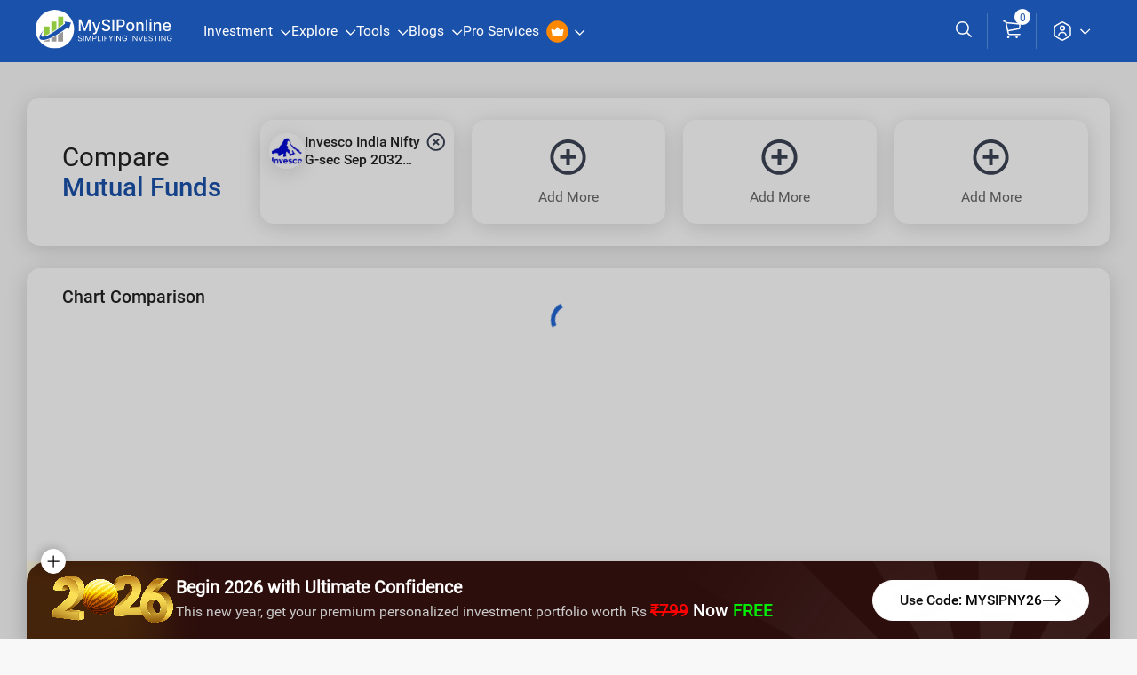

--- FILE ---
content_type: text/html; charset=UTF-8
request_url: https://www.mysiponline.com/compare-funds.php?share=invesco-india-nifty-g-sec-sep-2032-index-fund-regular-plan-idcw-payout
body_size: 97482
content:
<!DOCTYPE html>
<html lang="en">

<head>
    


		<meta charset="utf-8" />
		<meta https-equiv="Content-Type" content="text/html; charset=UTF-8" />
		<meta name="twitter:card" content="summary" />
		<meta name="SKYPE_TOOLBAR" content="SKYPE_TOOLBAR_PARSER_COMPATIBLE" />
		<meta name="viewport" content="width=device-width, initial-scale=1">
		<meta name="msvalidate.01" content="7F762C06323514E4EA99795EF2C3DDEB" />
		<!-- Windows Phone -->
		<meta name="msapplication-navbutton-color" content="#4b4aa4">
		<!-- iOS Safari -->
		<meta name="apple-mobile-web-app-status-bar-style" content="#4b4aa4">
		<title>Compare Mutual Funds: Find the Best Investment for You</title>
		<link rel="dns-prefetch" href="https://www.mysiponline.com/">
		<link rel="dns-prefetch" href="https://www.google.com/">
		<link rel="dns-prefetch" href="https://www.google-analytics.com/">
		<link rel="dns-prefetch" href="https://www.googletagmanager.com/">
		<link rel="dns-prefetch" href="https://ajax.googleapis.com/">
		<meta name="apple-mobile-web-app-capable" content="yes">
		<meta name="mobile-web-app-capable" content="yes">
		<link rel="manifest" href="https://www.mysiponline.com/favicons/manifest.json">
		<link rel="apple-touch-icon" sizes="180x180" href="https://www.mysiponline.com/favicons/apple-touch-icon.png">
		<link rel="icon" type="image/png" sizes="192x192" href="https://www.mysiponline.com/favicons/android-chrome-192x192.png">
		<meta name="theme-color" content="#ffffff">
					<meta name="description" content="Compare mutual funds easily and choose the right one for your investment goals. Understand returns, risks, and benefits to make an informed decision." />
			<meta name="keywords" content="compare mutual funds, best mutual funds, mutual fund comparison, mutual fund investment, top mutual funds, mutual fund returns, mutual fund performance, how to compare mutual funds, best investment funds, mutual fund analysis, mutual fund selection, mutual fund guide" />
				<meta name="author" content="https://www.mysiponline.com/" />
		<meta http-equiv="Content-Language" content="en">
		<meta name="Copyright" content="Copyright 2026 @  mysiponline.com" />
		<meta name="country" content="India" />
		<meta name="robots" content="index, follow" />

		
		<link rel="canonical" href="https://www.mysiponline.com/compare-funds.php?share=invesco-india-nifty-g-sec-sep-2032-index-fund-regular-plan-idcw-payout" />
		<meta name="twitter:url" content="https://www.mysiponline.com/compare-funds.php?share=invesco-india-nifty-g-sec-sep-2032-index-fund-regular-plan-idcw-payout">

		<meta name="Robots" content="noodp, noydir" />
		<meta name="twitter:card" content="summary_large_image">
		<meta name="twitter:site" content="@mysiponline">
		<meta name="twitter:creator" content="@MySIPonline">

		<meta name="twitter:title" content="Compare Mutual Funds: Find the Best Investment for You">
		<meta name="twitter:description" content="Compare mutual funds easily and choose the right one for your investment goals. Understand returns, risks, and benefits to make an informed decision.">

		<meta name="twitter:image:src" content="https://www.mysiponline.com/images/whatsapp.jpg?v=1.0">
		<meta property="og:title" content="Compare Mutual Funds: Find the Best Investment for You" />
		<meta property="og:type" content="Mutual Funds" />
		<meta property="og:description" content="Compare mutual funds easily and choose the right one for your investment goals. Understand returns, risks, and benefits to make an informed decision." />
		<meta property="og:site" content="https://www.mysiponline.com/" />
		<meta property="og:url" content="https://www.mysiponline.com/compare-funds.php?share=invesco-india-nifty-g-sec-sep-2032-index-fund-regular-plan-idcw-payout" />
		<meta property="og:image" content="https://www.mysiponline.com/images/whatsapp.jpg?v=1.0">
		
			<script async src="https://www.googletagmanager.com/gtag/js?id=GTM-KMKQP37"></script>
			<script>
				window.dataLayer = window.dataLayer || [];

				function gtag() {
					dataLayer.push(arguments);
				}
				gtag('js', new Date());

				gtag('config', 'GTM-KMKQP37');
			</script>


			<!-- Google Tag Manager -->
			<script>
				(function(w, d, s, l, i) {
					w[l] = w[l] || [];
					w[l].push({
						'gtm.start': new Date().getTime(),
						event: 'gtm.js'
					});
					var f = d.getElementsByTagName(s)[0],
						j = d.createElement(s),
						dl = l != 'dataLayer' ? '&l=' + l : '';
					j.async = true;
					j.src =
						'https://www.googletagmanager.com/gtm.js?id=' + i + dl;
					f.parentNode.insertBefore(j, f);
				})(window, document, 'script', 'dataLayer', 'GTM-KMKQP37');
			</script>
			<!-- End Google Tag Manager -->




		
		<meta name="google-signin-client_id" content="245951504565-ialuhbrtiq7o4q8mqjskn4ij39jp8blg.apps.googleusercontent.com">
		<script type="application/ld+json">{"@context":"http://schema.org","@type":"WebPage","mainEntityOfPage":"https://www.mysiponline.com/compare-funds.php?share=invesco-india-nifty-g-sec-sep-2032-index-fund-regular-plan-idcw-payout","name":"Compare Mutual Funds: Find the Best Investment for You","url":"https://www.mysiponline.com/compare-funds.php?share=invesco-india-nifty-g-sec-sep-2032-index-fund-regular-plan-idcw-payout","description":"Compare mutual funds easily and choose the right one for your investment goals. Understand returns, risks, and benefits to make an informed decision."}</script><script type="application/ld+json">{"@context":"http://schema.org","@type":"Organization","name":"MySIPOnline","url":"https://www.mysiponline.com/","logo":"https://www.mysiponline.com/images/logo.svg","description":"Online SIP: Best Systematic Investment Plan, Experience Smarter, Faster & Easier Way of SIP Investment in Mutual Funds at Regular Intervals @ My SIP Online.","address":{"@type":"PostalAddress","streetAddress":"Second Floor, Plot No. G1-96 (A), 97, Udhyog Vihar, Sukher, Udaipur Rajasthan 313001","addressLocality":"Udaipur","addressRegion":"Rajasthan","postalCode":"313001","addressCountry":"India"},"contactPoint":[{"@type":"ContactPoint","telephone":"+919660032889","contactType":"customer service"}]}</script><style type="text/css">@charset "UTF-8";
/*! normalize.css v3.0.3 | MIT License | github.com/necolas/normalize.css */
html {
  font-family: Arial, sans-serif;
  -ms-text-size-adjust: 100%;
  -webkit-text-size-adjust: 100%;
}
body {
  margin: 0;
  font-family: robotolight;
}
.container {
  width: 1170px;
  margin: auto;
}
h1,
h2,
h3,
h4 {
  font-weight: normal;
  margin: 0px;
}
*,
:after,
:before {
  -webkit-box-sizing: border-box;
  box-sizing: border-box;
}
article,
aside,
details,
figcaption,
figure,
footer,
header,
hgroup,
main,
menu,
nav,
section,
summary {
  display: block;
}
audio,
canvas,
progress,
video {
  display: inline-block;
  vertical-align: baseline;
}
audio:not([controls]) {
  display: none;
  height: 0;
}
[hidden],
template {
  display: none;
}
a {
  background-color: transparent;
  text-decoration: none;
  outline: none;
}
a:focus {
  outline: none;
  border: 0;
}
a:active,
a:hover {
  outline: 0;
}
abbr[title] {
  border-bottom: 1px dotted;
}
b,
strong {
  font-weight: bold;
}
dfn {
  font-style: italic;
}
h1 {
  font-size: 2em;
}
mark {
  background: #ff0;
  color: #000;
}
small {
  font-size: 80%;
}
sub,
sup {
  font-size: 75%;
  line-height: 0;
  position: relative;
  vertical-align: baseline;
}
sup {
  top: -0.5em;
}
sub {
  bottom: -0.25em;
}
img {
  border: 0;
}
svg:not(:root) {
  overflow: hidden;
}
hr {
  -webkit-box-sizing: content-box;
  box-sizing: content-box;
  height: 0;
}
pre {
  overflow: auto;
}
code,
kbd,
pre,
samp {
  font-family: monospace, monospace;
  font-size: 1em;
}
button,
input,
optgroup,
select,
textarea {
  color: inherit;
  font: inherit;
  margin: 0;
}
button {
  overflow: visible;
}
button,
select {
  text-transform: none;
}
button,
html input[type="button"],
input[type="reset"],
input[type="submit"] {
  -webkit-appearance: button;
  cursor: pointer;
}
button[disabled],
html input[disabled] {
  cursor: default;
}
button::-moz-focus-inner,
input::-moz-focus-inner {
  border: 0;
  padding: 0;
}
input {
  line-height: normal;
}
input[type="checkbox"],
input[type="radio"] {
  -webkit-box-sizing: border-box;
  box-sizing: border-box;
  padding: 0;
  vertical-align: middle;
}
input[type="number"]::-webkit-inner-spin-button,
input[type="number"]::-webkit-outer-spin-button {
  height: auto;
}
input[type="search"] {
  -webkit-appearance: textfield;
  -webkit-box-sizing: content-box;
  box-sizing: content-box;
}
input[type="search"]::-webkit-search-cancel-button,
input[type="search"]::-webkit-search-decoration {
  -webkit-appearance: none;
}
fieldset {
  border: 1px solid #c0c0c0;
  margin: 0 2px;
  padding: 0.35em 0.625em 0.75em;
}
legend {
  border: 0;
  padding: 0;
}
textarea {
  overflow: auto;
}
optgroup {
  font-weight: bold;
}
body,
html {
  height: 100%;
}
input[type="email"],
input[type="password"]:focus,
input[type="text"]:focus {
  background: none;
}
table {
  border-collapse: collapse;
  border-spacing: 0;
}
.clearfix:after,
.clearfix:before {
  content: " ";
  display: table;
}
.clearfix:after {
  clear: both;
}
.clear {
  clear: both;
}
.clearfix {
  zoom: 1;
}
p {
  margin: 0;
  padding: 0;
}
td,
th {
  padding: 0;
}
nav ul,
ul {
  list-style: none;
  margin: 0;
  padding: 0;
}
.g-hidden,
.hidden {
  display: none;
}
@font-face {
  font-family: robotolight;
  src: url(https://www.mysiponline.com/fonts/roboto-light.eot);
  src: url(https://www.mysiponline.com/fonts/roboto-light.eot?#iefix) format("embedded-opentype"), url(https://www.mysiponline.com/fonts/roboto-light.woff2) format("woff2"), url(https://www.mysiponline.com/fonts/roboto-light.woff) format("woff"), url(https://www.mysiponline.com/fonts/roboto-light.ttf) format("truetype"), url(https://www.mysiponline.com/fonts/roboto-light.svg#roboto-light) format("svg");
  font-weight: 400;
  font-display: swap;
  font-style: normal;
}
@font-face {
  font-family: robotoregula;
  src: url(https://www.mysiponline.com/fonts/roboto-regular.eot);
  src: url(https://www.mysiponline.com/fonts/roboto-regular.eot?#iefix) format("embedded-opentype"), url(https://www.mysiponline.com/fonts/roboto-regular.woff2) format("woff2"), url(https://www.mysiponline.com/fonts/roboto-regular.woff) format("woff"), url(https://www.mysiponline.com/fonts/roboto-regular.ttf) format("truetype"), url(https://www.mysiponline.com/fonts/roboto-regular.svg#roboto-regular) format("svg");
  font-weight: 400;
  font-display: swap;
  font-style: normal;
}
@font-face {
  font-family: robotomedium;
  src: url(https://www.mysiponline.com/fonts/Roboto-Medium.eot);
  src: url(https://www.mysiponline.com/fonts/Roboto-Medium.eot?#iefix) format("embedded-opentype"), url(https://www.mysiponline.com/fonts/Roboto-Medium.woff2) format("woff2"), url(https://www.mysiponline.com/fonts/Roboto-Medium.woff) format("woff"), url(https://www.mysiponline.com/fonts/Roboto-Medium.ttf) format("truetype"), url(https://www.mysiponline.com/fonts/Roboto-Medium.svg#Roboto-Medium) format("svg");
  font-weight: 400;
  font-display: swap;
  font-style: normal;
}
.NewUserPopup {
  width: 600px;
  display: block;
  background: #ffffff;
  float: left;
}
.NewUserPopup .LeftBlockContent {
  width: 252px;
  display: block;
  float: left;
  background: #07ab73 url(https://www.mysiponline.com/images/PopLeftContent.png) no-repeat;
  color: #ffffff;
}
.NewUserPopup .LeftBlockContent .PopHeadLine {
  font: 22px robotoregula;
  display: block;
  margin: 40px 18px 18px 18px;
}
.NewUserPopup .LeftBlockContent .PopHeadLine span {
  background: #f3e421;
  padding: 0px 7px;
  color: #000;
}
.NewUserPopup .LeftBlockContent .PopSubHeadLine {
  font: 17px robotolight;
  display: block;
  margin: 18px 18px;
}
.NewUserPopup .LeftBlockContent .PopFeatures {
  border-top: 1px solid #37b58d;
  display: block;
  padding: 30px 18px 40px 18px;
}
.NewUserPopup .LeftBlockContent .PopFeatures ul li {
  font: 15px/17px robotolight;
  margin-bottom: 25px;
  position: relative;
  padding-left: 50px;
}
.NewUserPopup .LeftBlockContent .PopFeatures ul li:last-child {
  margin-bottom: 0px;
}
.NewUserPopup .LeftBlockContent .PopFeatures ul li:after {
  content: "";
  position: absolute;
  top: 0px;
  left: 0px;
  width: 36px;
  height: 36px;
  background: url(https://www.mysiponline.com/images/PopLoginFeatureIcon.png) no-repeat;
}
.NewUserPopup .LeftBlockContent .PopFeatures ul .FeatureIcon-1:after {
  background-position: 0px 0px;
}
.NewUserPopup .LeftBlockContent .PopFeatures ul .FeatureIcon-2:after {
  background-position: -131px 0px;
}
.NewUserPopup .LeftBlockContent .PopFeatures ul .FeatureIcon-3:after {
  background-position: -45px 0px;
}
.NewUserPopup .LeftBlockContent .PopFeatures ul .FeatureIcon-4:after {
  background-position: -87px 0px;
}
.NewUserPopup .LeftBlockContent .PopFeatures ul .bookIcon-1:after {
  background-position: -175px 0px;
}
.NewUserPopup .LeftBlockContent .PopFeatures ul .bookIcon-2 {
  margin-bottom: 46px !important;
}
.NewUserPopup .LeftBlockContent .PopFeatures ul .bookIcon-2:after {
  background-position: -222px 0px;
}
.NewUserPopup .RightBlockForm {
  width: 348px;
  display: block;
  float: right;
  padding: 30px 30px 10px 30px;
  background: #fff;
}
.NewUserPopup .RightBlockForm .PopHeadLine {
  font: 18px robotoregula;
  color: #1a51aa;
  text-align: left;
  margin-bottom: 10px;
  display: none;
}
.NewUserPopup .RightBlockForm .PopHeadLine .ebookFree {
  background: #f45332;
  padding: 0px 7px;
  margin: 0px 1px;
  color: #fff;
  font-size: 17px;
  text-transform: uppercase;
}
.NewUserPopup .RightBlockForm .PopSubHeadLine {
  font: 12px robotolight;
  color: #4e4e4e;
  padding-bottom: 10px;
  display: none;
}
.NewUserPopup .RightBlockForm .PopupInput {
  width: 100%;
  float: left;
  display: block;
  outline: none;
  border: none;
  border-bottom: 1px solid #999999;
  color: #505050;
  padding: 7px 0px;
  margin-bottom: 28px;
  font: 15px robotoregula;
}
.NewUserPopup .RightBlockForm .countrycode {
  width: 30%;
  padding: 6px 0px;
  height: 33px;
  background: url(https://www.mysiponline.com/images/dropdowselect.png) no-repeat 93% 50%;
  -moz-appearance: none;
  -webkit-appearance: none;
  appearance: none;
  background-size: 14px;
}
.NewUserPopup .RightBlockForm #mobile,
.NewUserPopup .RightBlockForm .inputno,
.NewUserPopup .RightBlockForm .phoneno {
  width: 67%;
  float: right;
}
.NewUserPopup .RightBlockForm .FormInputBox {
  position: relative;
  display: inline-block;
  width: 100%;
}
.NewUserPopup .RightBlockForm .FormInputBox .UserHelper {
  position: absolute;
  right: 0;
  top: 10px;
  font-size: 13px;
  color: #1752b3;
}
.NewUserPopup .RightBlockForm .FormInputBox .error-new {
  color: #f00;
  font-size: 13px;
  position: absolute;
  top: 35px;
}
.NewUserPopup .RightBlockForm .FormInputBox .error {
  font: 13px/15px;
  display: none;
  width: 200px;
  color: #313030;
  border-radius: 2px;
  border: 1px solid #adadad;
  text-align: left;
  position: absolute;
  -webkit-box-shadow: 0px 0px 8px #bbb9b9;
  box-shadow: 0px 0px 8px #bbb9b9;
  -webkit-transition: opacity 0.3s;
  transition: opacity 0.3s;
  padding: 6px 12px;
  background: #ffffff url(https://www.mysiponline.com/images/information-icon.png) no-repeat;
  padding-left: 38px;
  background-position: 6px 6px;
  min-height: 45px;
  right: 0;
  bottom: -19px;
  float: right;
  z-index: 200;
  left: auto;
}
.NewUserPopup .RightBlockForm .FormInputBox .error:after {
  content: "";
  position: absolute;
  top: -9px;
  right: 30px;
  width: 0;
  height: 0;
  border-style: solid;
  border-width: 0 6px 9px 6px;
  border-color: transparent transparent #ffffff transparent;
}
.NewUserPopup .RightBlockForm .FormInputBox .error:before {
  content: "";
  position: absolute;
  top: -10px;
  right: 28px;
  width: 0;
  height: 0;
  border-style: solid;
  border-width: 0 8px 10px 8px;
  border-color: transparent transparent #c7c7c7 transparent;
}
.NewUserPopup .RightBlockForm .PopupLoginLink {
  font: 14px robotoregula;
  color: #505050;
  float: left;
  margin: 25px 0px 0px 0px;
  width: 100%;
  text-align: center;
}
.NewUserPopup .RightBlockForm .PopupLoginLink a {
  color: #1752b3;
  text-decoration: underline;
}
.NewUserPopup .RightBlockForm .PopupBtnDesign {
  font: 17px robotoregula;
  background: #1a51aa;
  padding: 10px 10px;
  display: inline-block;
  width: 100%;
  text-align: center;
  border-radius: 2px;
  color: #ffffff;
  border: none;
  text-transform: uppercase;
  margin: 10px 0px;
  -webkit-box-shadow: 0px 3px 6px #d0cdcd;
  box-shadow: 0px 3px 6px #d0cdcd;
}
.NewUserPopup .RightBlockForm .PopupBtnDesign:hover {
  -webkit-box-shadow: 0px 3px 6px #b3b2b2;
  box-shadow: 0px 3px 6px #b3b2b2;
}
.OtpSendMsg {
  position: absolute;
  top: 10px;
  left: auto;
  padding: 7px 9px;
  z-index: 1;
  font-size: 14px;
  border-radius: 3px;
  display: inline-block;
  background: #dcf3cd;
  color: #285a07;
}
@media only screen and (max-width: 767px) {
  .NewUserPopup {
    width: 100%;
  }
  .NewUserPopup .LeftBlockContent {
    display: none;
  }
  .NewUserPopup .RightBlockForm {
    width: 100%;
    padding: 14px 15px;
  }
  .NewUserPopup .RightBlockForm .PopHeadLine,
  .NewUserPopup .RightBlockForm .PopSubHeadLine {
    display: block;
  }
  .NewUserPopup .RightBlockForm .PopupInput {
    margin-bottom: 18px;
  }
  .NewUserPopup .otp-time {
    bottom: 20px;
    width: auto;
  }
}
.header {
    background: #1a51aa;
    padding: 0 60px;
    display: -webkit-box;
    display: -ms-flexbox;
    display: flex;
    -webkit-box-pack: justify;
    -ms-flex-pack: justify;
    justify-content: space-between;
    -webkit-box-align: center;
    -ms-flex-align: center;
    align-items: center;
    position: sticky;
    z-index: 10;
    top: 0;
  }
  .header .menu-icon {
    width: 25px !important;
  }
  .header .header-left-part,
  .header .header-right-part {
    display: -webkit-box;
    display: -ms-flexbox;
    display: flex;
    -webkit-box-align: center;
    -ms-flex-align: center;
    align-items: center;
  }
  .header .header-left-part {
    min-width: 880px;
  }
  .header .header-left-part .logo {
    padding: 7px 0;
  }
  .header .header-left-part .logo img {
    width: 154px;
  }
  .header .menu-list {
    margin: 0 0 0 50px;
    display: -webkit-box;
    display: -ms-flexbox;
    display: flex;
    gap: 25px;
  }
  .header .account-dropdown,
  .header .dropdown-list .sub-menu-list {
    display: none;
    position: absolute;
    background: #fff;
    -webkit-box-shadow: 7px 13px 8px 0px rgba(0, 0, 0, 0.1019607843);
    box-shadow: 7px 13px 8px 0px rgba(0, 0, 0, 0.1019607843);
    z-index: 1;
    border-radius: 3px;
  }
  .header .account-dropdown:before,
  .header .dropdown-list .sub-menu-list:before {
    content: "";
    height: 0;
    width: 0;
    border-left: 8px solid transparent;
    border-right: 8px solid transparent;
    position: absolute;
    margin: auto;
    top: -8px;
    border-bottom: 8px solid #fff;
  }
  .header .dropdown-list {
    position: relative;
  }
  .header .dropdown-list {
    position: relative;
  }
  .header .dropdown-list .menu-name {
    font-size: 1rem;
    line-height: 20px;
    font-family: robotoregula;
    color: #ffffff;
    position: relative;
    padding: 25px 0;
    display: block;
  }
  .header .dropdown-list .menu-name.primium_menu_name:after {
    margin-left: 36px;
  }
  .header .dropdown-list .menu-name.primium_menu_name .Pro_Tag {
    width: 25px;
    position: absolute;
    top: 0;
    bottom: 0;
    right: 19px;
    margin: auto 0;
  }
  .header .dropdown-list .menu-name .premium_menu_icons {
    width: 28px !important;
  }
  .header .dropdown-list .menu-name:after {
    content: "";
    width: 12px;
    height: 7px;
    display: inline-block;
    background: url("https://www.mysiponline.com/images/arrow-down.svg") no-repeat;
    margin-left: 5px;
    -webkit-transition: 0.3s all ease-in-out;
    transition: 0.3s all ease-in-out;
  }
  .header .dropdown-list .sub-menu-list {
    left: -120px;
    top: 70px;
    width: 315px;
    padding-top: 10px;
  }
  .header .dropdown-list .sub-menu-list:before {
    left: 150px;
  }
  .header .dropdown-list .sub-menu-list .sub-menu-item {
    display: -webkit-box;
    display: -ms-flexbox;
    display: flex;
    -webkit-box-align: start;
    -ms-flex-align: start;
    align-items: flex-start;
    gap: 10px;
    padding: 12px 20px;
    -webkit-transition: 0.3s all ease-in-out;
    transition: 0.3s all ease-in-out;
    border-bottom: 1px solid #d6d6d6;
  }
  .header .dropdown-list .sub-menu-list .sub-menu-item:last-of-type {
    margin-bottom: 0;
    border-bottom: unset;
  }
  .header .dropdown-list .sub-menu-list .sub-menu-item .head {
    font-size: 0.9375rem;
    line-height: 18px;
    color: #222222;
    font-family: robotomedium;
  }
  .header .dropdown-list .sub-menu-list .sub-menu-item .head .sub-head {
    display: block;
    font-size: 0.8125rem;
    line-height: 16px;
    margin-top: 5px;
    font-family: robotoregula;
    color: #444444;
  }
  .header .dropdown-list .sub-menu-list .sub-menu-item:hover {
    background: #eaf3ff;
  }
  .header .dropdown-list .sub-menu-list .menu-box {
    display: -webkit-box;
    display: -ms-flexbox;
    display: flex;
  }
  .header .dropdown-list .sub-menu-list .menu-box .menus-left-part {
    width: 100%;
    border-radius: 3px 3px 0 0;
  }
  .header .dropdown-list .sub-menu-list .menu-box .menus-right-part {
    background: linear-gradient(177.86deg, #ffffff 1.8%, #d4e3fe 209.63%);
    padding: 12px 15px;
    width: 50%;
    border-radius: 0 0 3px 3px;
  }
  .header .dropdown-list .sub-menu-list .menu-box .menus-right-part .banner-head {
    font-size: 1.5rem;
    line-height: 32px;
    font-family: robotomedium;
    color: #222222;
    text-transform: capitalize;
  }
  .header .dropdown-list .sub-menu-list .menu-box .menus-right-part .banner-sub-head {
    font-size: 0.875rem;
    line-height: 16px;
    font-family: robotoregula;
    color: #444444;
  }
  .header .dropdown-list .sub-menu-list .menu-box .menus-right-part .video-link {
    display: block;
    margin-top: 25px;
    position: relative;
  }
  .header .dropdown-list .sub-menu-list .menu-box .menus-right-part .video-link:before {
    content: "";
    position: absolute;
    left: 0;
    top: 0;
    right: 0;
    bottom: 0;
    margin: auto;
    background: url("https://www.mysiponline.com/images/youtube.svg") no-repeat;
    width: 30px;
    height: 30px;
    z-index: 1;
    background-size: 30px;
  }
  .header .dropdown-list .sub-menu-list .menu-box .menus-right-part .view-fund-link {
    font-size: 0.875rem;
    line-height: 16px;
    font-family: robotomedium;
    color: #1a51aa;
    display: block;
    width: -webkit-fit-content;
    width: -moz-fit-content;
    width: fit-content;
    border: 1px solid #1a51aa;
    border-radius: 27px;
    padding: 6px 17px;
    display: -webkit-box;
    display: -ms-flexbox;
    display: flex;
    -webkit-box-align: center;
    -ms-flex-align: center;
    align-items: center;
    gap: 8px;
    margin: 12px 0 0 auto;
    -webkit-transition: 0.3s all ease-in-out;
    transition: 0.3s all ease-in-out;
  }
  .header .dropdown-list .sub-menu-list .menu-box .menus-right-part .view-fund-link svg path {
    -webkit-transition: 0.3s all ease-in-out;
    transition: 0.3s all ease-in-out;
  }
  @media (hover: hover) {
    .header .dropdown-list .sub-menu-list .menu-box .menus-right-part .view-fund-link:hover {
      background: #1a51aa;
      color: #fff;
    }
    .header .dropdown-list .sub-menu-list .menu-box .menus-right-part .view-fund-link:hover svg path {
      fill: #fff;
    }
  }
  .header .dropdown-list .sub-menu-list.best-funds {
    width: 500px;
  }
  .header .dropdown-list .sub-menu-list.investment {
    width: 700px;
  }
  .header .dropdown-list .sub-menu-list.investment .menus-right-part {
    position: relative;
    overflow: hidden;
    width: 100%;
  }
  .header .dropdown-list .sub-menu-list.investment .menus-right-part:after,
  .header .dropdown-list .sub-menu-list.investment .menus-right-part:before {
    content: "";
    position: absolute;
  }
  .header .dropdown-list .sub-menu-list.investment .menus-right-part img {
    position: relative;
    z-index: 1;
    width: auto;
    height: auto;
  }
  .header .dropdown-list .sub-menu-list.investment .menus-right-part:after {
    bottom: 100px;
    right: 40px;
    width: 76px;
    height: 76px;
    background: url("https://www.mysiponline.com/images/ellipse-small.png") no-repeat;
    z-index: 0;
  }
  .header .dropdown-list .sub-menu-list.investment .menus-right-part:before {
    top: 0;
    left: -65px;
    width: 196px;
    height: 125px;
    background: url("https://www.mysiponline.com/images/ellipse-big.png") no-repeat;
  }
  .header .dropdown-list .sub-menu-list.investment .menus-right-part .banner-head {
    text-align: center;
    margin-bottom: 15px;
    margin-top: 30px;
  }
  .header .dropdown-list .sub-menu-list.investment .menus-right-part .install-links {
    margin-top: 25px;
    display: -webkit-box;
    display: -ms-flexbox;
    display: flex;
    -webkit-box-pack: center;
    -ms-flex-pack: center;
    justify-content: center;
    -webkit-box-align: center;
    -ms-flex-align: center;
    align-items: center;
    gap: 10px;
  }
  .header .dropdown-list .sub-menu-list.investment .menus-right-part .install-links .app-link img {
    display: block;
    width: 100px;
  }
  .header .dropdown-list:hover .menu-name {
    color: #b9f559;
  }
  .header .dropdown-list:hover .menu-name:after {
    background: url("https://www.mysiponline.com/images/arrow-down-green.svg") no-repeat;
    -webkit-transform: rotate(180deg);
    transform: rotate(180deg);
  }
  .header .dropdown-list:hover .sub-menu-list {
    display: block;
    -webkit-animation-duration: 0.3s;
    animation-duration: 0.3s;
    -webkit-animation-fill-mode: both;
    animation-fill-mode: both;
    -webkit-animation-name: dropdownslideIn;
    animation-name: dropdownslideIn;
  }
  @-webkit-keyframes dropdownslideIn {
    0% {
      -webkit-transform: translateY(1rem);
      transform: translateY(1rem);
      opacity: 0;
    }
    to {
      -webkit-transform: translateY(0rem);
      transform: translateY(0rem);
      opacity: 1;
    }
    0% {
      -webkit-transform: translateY(1rem);
      transform: translateY(1rem);
      opacity: 0;
    }
  }
  @keyframes dropdownslideIn {
    0% {
      -webkit-transform: translateY(1rem);
      transform: translateY(1rem);
      opacity: 0;
    }
    to {
      -webkit-transform: translateY(0rem);
      transform: translateY(0rem);
      opacity: 1;
    }
    0% {
      -webkit-transform: translateY(1rem);
      transform: translateY(1rem);
      opacity: 0;
    }
  }
  .header .dropdown-list.explore {
    margin-right: 15px;
    padding: 13px 0;
  }
  .header .dropdown-list.explore .menu-name {
    background: #134ba6;
    border-radius: 5px;
    padding: 6px 8px;
    display: block;
  }
  .header .dropdown-list.explore .sub-menu-list {
    top: 55px;
  }
  .header .header-right-part {
    width: 100%;
    -webkit-box-pack: end;
    -ms-flex-pack: end;
    justify-content: flex-end;
  }
  .header .header-right-part .new-search-box {
    position: relative;
    width: 40%;
  }
  .header .header-right-part .new-search-box .new-search-container {
    position: relative;
    border-right: 1px solid rgba(255, 255, 255, 0.2);
    padding-right: 12px;
  }
  .header .header-right-part .new-search-box .new-search-container .search-field {
    background: #fff;
    border-radius: 50px;
    padding: 10px 10px 10px 35px;
    width: 100%;
    border: unset;
    font-size: 0.875rem;
    line-height: 16px;
    color: #222222;
    font-family: robotoregula;
  }
  .header .header-right-part .new-search-box .new-search-container .search-field::-webkit-input-placeholder {
    color: #666666;
  }
  .header .header-right-part .new-search-box .new-search-container .search-field::-moz-placeholder {
    color: #666666;
  }
  .header .header-right-part .new-search-box .new-search-container .search-field:-ms-input-placeholder {
    color: #666666;
  }
  .header .header-right-part .new-search-box .new-search-container .search-field::-ms-input-placeholder {
    color: #666666;
  }
  .header .header-right-part .new-search-box .new-search-container .search-field::placeholder {
    color: #666666;
  }
  .header .header-right-part .new-search-box .new-search-container .search-button {
    position: absolute;
    top: 3px;
    left: 7px;
    background: transparent;
    padding: 0;
    height: -webkit-fill-available;
    border: unset;
  }
  .header .header-right-part .new-search-box .new-search-container .search-button svg {
    display: block;
  }
  .header .header-right-part .new-search-box .new-search-container .search-button svg path {
    -webkit-transition: 0.3s all ease-in-out;
    transition: 0.3s all ease-in-out;
  }
  .header .header-right-part .new-search-box .new-search-container .search-button:hover path {
    fill: #1a51aa;
  }
  .header .header-right-part .new-search-box .new-serach_res_main2 {
    position: absolute;
    left: 0;
    right: 0;
    margin: auto 12px auto auto;
    top: 42px;
    background-color: #fff;
    border: 1px solid #d6d6d6;
    border-radius: 5px;
  }
  .header .header-right-part .new-search-box .new-serach_res {
    overflow-y: auto;
    max-height: 465px;
  }
  .header .header-right-part .new-search-box .list-group .list-group-item-action,
  .header .header-right-part .new-search-box .list-group a {
    color: #222222;
    display: block;
    font-size: 0.875rem;
    line-height: 16px;
    padding: 15px 24px;
    color: #222222;
    font-family: robotoregula;
    -webkit-transition: 0.3s all ease-in-out;
    transition: 0.3s all ease-in-out;
  }
  .header .header-right-part .new-search-box .list-group .list-group-item-action:hover,
  .header .header-right-part .new-search-box .list-group a:hover {
    background: #eaf3ff;
    color: #1a51aa;
  }
  .header .header-right-part .new-search-box .list-group .msg {
    font-size: 1.125rem;
    line-height: 20px;
    color: #222222;
    font-family: robotomedium;
    text-align: center;
    padding: 10px;
  }
  .header .header-right-part .new-search-box .list-group .msg img {
    width: 32%;
    display: block;
    margin: auto auto 15px;
  }
  .header .header-right-part .HeaderSearchIcon {
    padding: 6px 14px;
    cursor: pointer;
  }
  .header .header-right-part .callusto {
    display: none;
    font-size: 1.25rem;
    line-height: 30px;
    font-family: robotoregula;
    color: #fff;
  }
  .header .header-right-part .callusto a {
    color: #fff;
    text-decoration: underline;
  }
  .header .header-right-part .cart,
  .header .header-right-part .dropdown-india,
  .header .header-right-part .my-account {
    position: relative;
  }
  .header .header-right-part .dropdown-india {
    width: unset;
    padding: 19px 12px;
  }
  .header .header-right-part .dropdown-india .flag-icon {
    width: 20px;
  }
  .header .header-right-part .dropdown-india .flag-name {
    font-size: 0.9375rem;
    line-height: 18px;
    color: #222222;
    font-family: robotoregula;
    margin-left: 5px;
  }
  .header .header-right-part .dropdown-india .dropbtn-india {
    background: transparent;
    padding: 0;
    display: -webkit-box;
    display: -ms-flexbox;
    display: flex;
    gap: 10px;
    cursor: pointer;
    position: relative;
    padding-right: 22px;
  }
  .header .header-right-part .dropdown-india .dropbtn-india:after {
    content: "";
    width: 12px;
    height: 7px;
    position: absolute;
    right: 0;
    top: 0;
    bottom: 0;
    margin: auto;
    background: url("https://www.mysiponline.com/images/arrow-down.svg") no-repeat;
    -webkit-transition: 0.3s all ease-in-out;
    transition: 0.3s all ease-in-out;
  }
  .header .header-right-part .dropdown-india .dropdown-content-india {
    display: none;
    position: absolute;
    background-color: #fff;
    min-width: 100px;
    margin-top: 0 !important;
    -webkit-box-shadow: 0 8px 16px 0 rgba(0, 0, 0, 0.2);
    box-shadow: 0 8px 16px 0 rgba(0, 0, 0, 0.2);
    z-index: 1;
    right: 0;
    font-family: robotomedium;
    border-radius: 5px;
    top: 57px;
    left: -12px;
    right: 0;
  }
  .header .header-right-part .dropdown-india .dropdown-content-india:before {
    content: "";
    height: 0;
    width: 0;
    border-left: 8px solid transparent;
    border-right: 8px solid transparent;
    position: absolute;
    left: 0;
    right: 0;
    margin: auto;
    top: -8px;
    border-bottom: 8px solid #fff;
  }
  .header .header-right-part .dropdown-india .dropdown-content-india a {
    padding: 10px;
    border-bottom: 1px solid #d6d6d6;
  }
  .header .header-right-part .dropdown-india .dropdown-content-india a img {
    vertical-align: middle;
  }
  .header .header-right-part .dropdown-india .dropdown-content-india a:first-of-type {
    border-radius: 5px 5px 0 0;
  }
  .header .header-right-part .dropdown-india .dropdown-content-india a:last-of-type {
    border-radius: 0 0 5px 5px;
    border-bottom: unset;
  }
  .header .header-right-part .dropdown-india:hover .dropbtn-india:after {
    -webkit-transform: rotate(180deg);
    transform: rotate(180deg);
  }
  .header .header-right-part .dropdown-india:hover .dropdown-content-india {
    display: block;
  }
  .header .header-right-part .cart {
    padding: 6px 15px;
    border-left: 1px solid rgba(255, 255, 255, 0.2);
    border-right: 1px solid rgba(255, 255, 255, 0.2);
  }
  .header .header-right-part .cart .count-value {
    background: #fff;
    border-radius: 50%;
    color: #1a51aa;
    height: 18px;
    width: 18px;
    font-size: 0.75rem;
    line-height: 18px;
    font-family: robotoregula;
    position: absolute;
    top: -5px;
    right: 6px;
    padding: 1px;
    text-align: center;
  }
  .header .header-right-part .my-account {
    padding: 23px 12px;
    position: relative;
  }
  .header .header-right-part .my-account img,
  .header .header-right-part .my-account svg {
    vertical-align: middle;
    padding-left: 5px;
    width: auto;
  }
  .header .header-right-part .my-account svg path {
    -webkit-transition: 0.3s all ease-in-out;
    transition: 0.3s all ease-in-out;
  }
  .header .header-right-part .my-account .user-profile {
    position: relative;
    padding-right: 20px;
    display: block;
    font-size: 1rem;
    line-height: 20px;
    font-family: robotoregula;
    color: #fff;
    -webkit-transition: 0.3s all ease-in-out;
    transition: 0.3s all ease-in-out;
  }
  .header .header-right-part .my-account .user-profile:after {
    content: "";
    width: 12px;
    height: 7px;
    position: absolute;
    right: 0;
    top: 0;
    bottom: 0;
    margin: auto;
    background: url("https://www.mysiponline.com/images/arrow-down.svg") no-repeat;
    -webkit-transition: 0.3s all ease-in-out;
    transition: 0.3s all ease-in-out;
  }
  .header .header-right-part .my-account .account-dropdown {
    top: 69px;
    right: -40px;
    width: 270px;
  }
  .header .header-right-part .my-account .account-dropdown:before {
    right: 58px;
  }
  .header .header-right-part .my-account .account-dropdown .user-btn {
    display: -webkit-box;
    display: -ms-flexbox;
    display: flex;
    -webkit-box-pack: justify;
    -ms-flex-pack: justify;
    justify-content: space-between;
    -webkit-box-align: center;
    -ms-flex-align: center;
    align-items: center;
    gap: 15px;
    border-bottom: 1px solid #d6d6d6;
    padding: 12px 15px;
  }
  .header .header-right-part .my-account .account-dropdown .user-btn .login-btn,
  .header .header-right-part .my-account .account-dropdown .user-btn .register-btn {
    border: 1px solid #1a51aa;
    -webkit-transition: 0.3s all ease-in-out;
    transition: 0.3s all ease-in-out;
    font-size: 1rem;
    line-height: 20px;
    font-family: robotoregula;
    border-radius: 50px;
    text-align: center;
    padding: 8px;
    width: 100%;
    display: block;
  }
  .header .header-right-part .my-account .account-dropdown .user-btn .login-btn {
    color: #fff;
    background: #1a51aa;
    position: relative;
    overflow: hidden;
  }
  .header .header-right-part .my-account .account-dropdown .user-btn .login-btn:before {
    position: absolute;
    top: 0;
    left: -75%;
    z-index: 2;
    display: block;
    content: "";
    width: 50%;
    height: 100%;
    background: -webkit-gradient(linear, left top, right top, from(rgba(255, 255, 255, 0)), to(rgba(255, 255, 255, 0.3)));
    background: linear-gradient(to right, rgba(255, 255, 255, 0) 0%, rgba(255, 255, 255, 0.3) 100%);
    -webkit-transform: skewX(-25deg);
    transform: skewX(-25deg);
    opacity: 0;
  }
  @-webkit-keyframes shine {
    to {
      left: 125%;
    }
  }
  @keyframes shine {
    to {
      left: 125%;
    }
  }
  @media (hover: hover) {
    .header .header-right-part .my-account .account-dropdown .user-btn .login-btn:hover {
      background: #15428a;
    }
    .header .header-right-part .my-account .account-dropdown .user-btn .login-btn:hover:before {
      opacity: 1;
      -webkit-animation: shine ease-in-out 1s;
      animation: shine ease-in-out 1s;
    }
  }
  .header .header-right-part .my-account .account-dropdown .user-btn .login-btn:focus {
    border: 1px solid transparent;
  }
  .header .header-right-part .my-account .account-dropdown .user-btn .register-btn {
    color: #1a51aa;
    background: #fff;
  }
  @media (hover: hover) {
    .header .header-right-part .my-account .account-dropdown .user-btn .register-btn:hover {
      background: #1a51aa;
      color: #fff;
    }
  }
  .header .header-right-part .my-account .account-dropdown .user-btn .register-btn:focus {
    border: 1px solid #1a51aa;
  }
  .header .header-right-part .my-account .account-dropdown .sub-menu-item {
    display: -webkit-box;
    display: -ms-flexbox;
    display: flex;
    -webkit-box-align: center;
    -ms-flex-align: center;
    align-items: center;
    font-size: 0.9375rem;
    line-height: 18px;
    font-family: robotomedium;
    color: #222222;
    gap: 10px;
    padding: 12px 15px;
    border-bottom: 1px solid #d6d6d6;
  }
  .header .header-right-part .my-account .account-dropdown .sub-menu-item:last-of-type {
    border-bottom: unset;
  }
  .header .header-right-part .my-account .account-dropdown .sub-menu-item:hover {
    background: #eaf3ff;
  }
  .header .header-right-part .my-account .account-dropdown .after-login .sub-menu-item:last-of-type {
    border-bottom: 1px solid #d6d6d6;
  }
  .header .header-right-part .my-account:hover .user-profile {
    color: #b9f559;
  }
  .header .header-right-part .my-account:hover .user-profile svg path {
    stroke: #b9f559;
  }
  .header .header-right-part .my-account:hover .user-profile:after {
    background: url("https://www.mysiponline.com/images/arrow-down-green.svg") no-repeat;
    -webkit-transform: rotate(180deg);
    transform: rotate(180deg);
  }
  .header .header-right-part .my-account:hover .account-dropdown {
    display: block;
    -webkit-animation-duration: 0.3s;
    animation-duration: 0.3s;
    -webkit-animation-fill-mode: both;
    animation-fill-mode: both;
    -webkit-animation-name: dropdownslideIn;
    animation-name: dropdownslideIn;
  }
  @keyframes dropdownslideIn {
    0% {
      -webkit-transform: translateY(1rem);
      transform: translateY(1rem);
      opacity: 0;
    }
    to {
      -webkit-transform: translateY(0rem);
      transform: translateY(0rem);
      opacity: 1;
    }
    0% {
      -webkit-transform: translateY(1rem);
      transform: translateY(1rem);
      opacity: 0;
    }
  }
  @media screen and (max-width: 1280px) {
    .header {
      padding: 0 40px;
    }
    .header .menu-list {
      margin: 0 0 0 35px;
    }
  }
  @media screen and (max-width: 1024px) {
    .header {
      padding: 0 15px;
    }
    .header .logo {
      width: 20%;
    }
    .header .logo img {
      max-width: 100%;
      display: block;
    }
    .header .header-left-part {
      min-width: 560px;
    }
    .header .menu-list {
      margin: 0 0 0 20px;
      gap: 10px;
    }
    .header .dropdown-list .menu-name {
      font-size: 0.9375rem;
      line-height: 18px;
    }
    .header .header-right-part .new-search-box {
      width: 45%;
    }
    .header .header-right-part .HeaderSearchIcon {
        padding: 6px 10px;
        padding-left: 0;
      }
    .header .header-right-part .cart {
      padding: 6px 10px;
    }
    .header .header-right-part .cart .count-value {
      right: 2px;
      width: 15px;
      height: 15px;
      padding: 0;
    }
    .header .header-right-part .dropdown-india {
      padding: 19px 8px;
    }
    .header .header-right-part .my-account {
      padding: 6px;
    }
    .header .header-right-part .my-account .user-profile {
      display: -webkit-box;
      display: -ms-flexbox;
      display: flex;
      font-size: 0.9375rem;
    }
    .header .header-right-part .my-account .account-dropdown {
      right: 0;
      top: 43px;
    }
    .header .header-right-part .my-account .account-dropdown:before {
      right: 14px;
    }
  }
  @media screen and (max-width: 768px) {
    .header .header-left-part .dropdown-list.explore {
      margin-right: 10px;
    }
    .header .header-right-part .new-search-box {
      display: none;
    }
    .header .header-right-part .dropdown-india {
      padding: 6px;
    }
    .header .header-right-part .my-account .user-profile {
      font-size: 0;
    }
  }
  .popUp_container {
    position: fixed;
    top: 0;
    bottom: 0;
    left: 0;
    right: 0;
    display: -webkit-box;
    display: -ms-flexbox;
    display: flex;
    -webkit-box-align: center;
    -ms-flex-align: center;
    align-items: center;
    -webkit-box-pack: center;
    -ms-flex-pack: center;
    justify-content: center;
    z-index: -10;
    opacity: 0;
    pointer-events: none;
    background: rgba(0, 0, 0, 0.35);
    -webkit-transition: all 0.4s ease-in-out;
    transition: all 0.4s ease-in-out;
    -webkit-backdrop-filter: blur(8.1px);
    backdrop-filter: blur(8.1px);
  }
  .popUp_container.active_modal {
    opacity: 1;
    pointer-events: all;
    z-index: 1000;
  }
  .popUp_container .primary_btn {
    display: block;
    border-radius: 12px;
    padding: 10px 0;
    font-family: robotomedium;
    font-size: 1rem;
    line-height: 24px;
    text-align: center;
    text-decoration: none;
    letter-spacing: 0.02em;
    cursor: pointer;
    width: 100%;
  }
  .popUp_container input {
    display: block;
    width: 100%;
    margin-top: 4px;
    font-family: robotoregula;
    font-size: 1rem;
    line-height: 24px;
    text-align: left;
    padding: 10px 14px;
    color: rgb(102, 112, 133);
    border-radius: 12px;
    border: 1px solid rgb(208, 213, 221);
  }
  .popUp_container input:focus {
    -webkit-box-shadow: 0px 0px 12px 0px rgba(140, 152, 164, 0.3);
    box-shadow: 0px 0px 12px 0px rgba(140, 152, 164, 0.3);
    color: rgb(32, 32, 32);
  }
  .popUp_container input:focus::-webkit-input-placeholder {
    color: rgb(32, 32, 32);
  }
  .popUp_container input:focus::-moz-placeholder {
    color: rgb(32, 32, 32);
  }
  .popUp_container input:focus:-ms-input-placeholder {
    color: rgb(32, 32, 32);
  }
  .popUp_container input:focus::-ms-input-placeholder {
    color: rgb(32, 32, 32);
  }
  .popUp_container input:focus::placeholder {
    color: rgb(32, 32, 32);
  }
  .popUp_container input.active_filled {
    border: 1px solid rgb(0, 201, 167);
  }
  .popUp_container input.error {
    border: 1px solid rgb(255, 0, 0);
  }
  .popUp_container .validation_msg {
    font-family: robotoregula;
    position: absolute;
    bottom: -20px;
    left: 11px;
    font-size: 0.75rem;
    line-height: 20px;
    text-align: left;
    color: rgb(255, 0, 0);
    display: none;
    max-width: 90%;
    overflow: hidden;
    -webkit-line-clamp: 1;
    white-space: nowrap;
    -webkit-box-orient: vertical;
    text-overflow: ellipsis;
  }
  .popUp_container .password-container {
    position: relative;
  }
  .popUp_container .password-container .togglePassword {
    position: absolute;
    bottom: 8px;
    right: 20px;
    cursor: pointer;
  }
  .popUp_container .password-container .togglePassword .toggleEye {
    width: 15px;
  }
  .popUp_container .popUp_box {
    max-width: 715px;
    max-height: 340px;
    background: rgb(255, 255, 255);
    display: -webkit-box;
    display: -ms-flexbox;
    display: flex;
    border-radius: 18px;
    -webkit-box-shadow: 0px 3.25px 50px 0px rgba(26, 81, 170, 0.5);
    box-shadow: 0px 3.25px 50px 0px rgba(26, 81, 170, 0.5);
    position: relative;
    -webkit-transition: all 0.3s ease;
    transition: all 0.3s ease;
    scale: 0.85;
    opacity: 0.3;
  }
  .popUp_container .popUp_box.open_Modal {
    scale: 1;
    opacity: 1;
  }
  .popUp_container .popUp_box .close_popUp_btn {
    position: absolute;
    top: -60px;
    right: 2px;
    cursor: pointer;
  }
  .popUp_container .popUp_box .close_popUp_btn .close_btn {
    width: 50px;
  }
  .popUp_container .popUp_box .input_div {
    position: relative;
    margin-bottom: 24px;
  }
  .popUp_container .popUp_box .input_div .spinner-border {
    display: inline-block;
    width: 2rem;
    height: 2rem;
    vertical-align: -0.125em;
    border-radius: 50%;
    -webkit-animation: spinner-border 0.75s linear infinite;
    animation: spinner-border 0.75s linear infinite;
    border: 0.25em solid rgb(12, 62, 159);
    border-right-color: transparent;
    position: absolute;
    bottom: 16px;
    right: 20px;
  }
  .popUp_container .popUp_box .input_div .spinner-border-sm {
    width: 1rem;
    height: 1rem;
    border-width: 0.2em;
  }
  @-webkit-keyframes spinner-border {
    0% {
      -webkit-transform: rotate(0deg);
      transform: rotate(0deg);
    }
    to {
      -webkit-transform: rotate(360deg);
      transform: rotate(360deg);
    }
  }
  @keyframes spinner-border {
    0% {
      -webkit-transform: rotate(0deg);
      transform: rotate(0deg);
    }
    to {
      -webkit-transform: rotate(360deg);
      transform: rotate(360deg);
    }
  }
  .popUp_container .popUp_box .popUp_left_part {
    border-radius: 18px;
    overflow: hidden;
    width: 48%;
    padding: 6px;
  }
  .popUp_container .popUp_box .popUp_left_part .desktop-image {
    width: 100%;
    height: 100%;
    -o-object-fit: fill;
    object-fit: fill;
    border-radius: 18px;
    -o-object-position: center;
    object-position: center;
  }
  .popUp_container .popUp_box .popUp_left_part .tab-image {
    display: none;
  }
  .popUp_container .popUp_box .popUp_left_part .mob-image {
    display: none;
  }
  .popUp_container .popUp_box .popUp_right_part {
    margin: auto;
    padding: 20px 40px;
    width: 68%;
    overflow: hidden;
    position: relative;
  }
  .popUp_container .popUp_box .popUp_right_part .popUp_heading {
    font-family: robotomedium;
    font-size: 1.25rem;
    line-height: 23.6px;
    text-align: left;
    color: rgb(12, 62, 159);
    margin-bottom: 18px;
    display: -webkit-box;
    display: -ms-flexbox;
    display: flex;
    max-height: 24px;
    -webkit-box-align: center;
    -ms-flex-align: center;
    align-items: center;
  }
  .popUp_container .popUp_box .popUp_right_part .popUp_heading .back_btn {
    display: inline-block;
    max-height: 24px;
    cursor: pointer;
  }
  .popUp_container .popUp_box .popUp_right_part .user_details {
    position: relative;
    display: -webkit-box;
    display: -ms-flexbox;
    display: flex;
    -webkit-box-align: center;
    -ms-flex-align: center;
    align-items: center;
  }
  .popUp_container .popUp_box .popUp_right_part .user_details .existing_user,
  .popUp_container .popUp_box .popUp_right_part .user_details .new_user,
  .popUp_container .popUp_box .popUp_right_part .user_details .password_reset_div {
    position: relative;
    top: 0;
    left: 0;
    right: 0;
    bottom: 0;
    -webkit-transition: opacity 0.2s ease, scale 0.5s ease-in, -webkit-transform 0.5s ease;
    transition: opacity 0.2s ease, scale 0.5s ease-in, -webkit-transform 0.5s ease;
    transition: transform 0.5s ease, opacity 0.2s ease, scale 0.5s ease-in;
    transition: transform 0.5s ease, opacity 0.2s ease, scale 0.5s ease-in, -webkit-transform 0.5s ease;
  }
  .popUp_container .popUp_box .popUp_right_part .user_details .existing_user {
    display: -webkit-box;
    display: -ms-flexbox;
    display: flex;
    -webkit-box-align: center;
    -ms-flex-align: center;
    align-items: center;
    position: relative;
    -webkit-box-flex: 0;
    -ms-flex: 0 0 100%;
    flex: 0 0 100%;
    width: 100%;
    -webkit-transform: translateX(0);
    transform: translateX(0);
    opacity: 1;
    scale: 1;
  }
  .popUp_container .popUp_box .popUp_right_part .user_details .existing_user.hide {
    -webkit-transform: translateX(-100%);
    transform: translateX(-100%);
    opacity: 0;
    pointer-events: none;
    scale: 0.9;
  }
  .popUp_container .popUp_box .popUp_right_part .user_details .existing_user .phoneNo_form {
    -webkit-transform: translateX(0);
    transform: translateX(0);
    opacity: 1;
    -webkit-box-flex: 0;
    -ms-flex: 0 0 100%;
    flex: 0 0 100%;
    scale: 1;
  }
  .popUp_container .popUp_box .popUp_right_part .user_details .existing_user .phoneNo_form.hide {
    -webkit-transform: translateX(-100%);
    transform: translateX(-100%);
    opacity: 0;
    pointer-events: none;
    scale: 0.9;
  }
  .popUp_container .popUp_box .popUp_right_part .user_details .existing_user .passWord_form {
    -webkit-transform: translateX(-100%);
    transform: translateX(-100%);
    opacity: 1;
    -webkit-box-flex: 0;
    -ms-flex: 0 0 100%;
    flex: 0 0 100%;
    scale: 1;
  }
  .popUp_container .popUp_box .popUp_right_part .user_details .existing_user .passWord_form.hide {
    -webkit-transform: translateX(100%);
    transform: translateX(100%);
    opacity: 0;
    pointer-events: none;
    scale: 0.9;
  }
  .popUp_container .popUp_box .popUp_right_part .user_details .existing_user .input_fields {
    position: relative;
    top: 0;
    left: 0;
    right: 0;
    bottom: 0;
    -webkit-transition: opacity 0.9s ease, -webkit-transform 0.5s ease;
    transition: opacity 0.9s ease, -webkit-transform 0.5s ease;
    transition: transform 0.5s ease, opacity 0.9s ease;
    transition: transform 0.5s ease, opacity 0.9s ease, -webkit-transform 0.5s ease;
  }
  .popUp_container .popUp_box .popUp_right_part .user_details .existing_user .input_fields .input_Password,
  .popUp_container .popUp_box .popUp_right_part .user_details .existing_user .input_fields .input_phoneNo {
    font-family: robotomedium;
    font-size: 0.875rem;
    line-height: 20px;
    text-align: left;
    color: rgb(52, 64, 84);
    margin-bottom: 24px;
  }
  .popUp_container .popUp_box .popUp_right_part .user_details .existing_user .input_fields .input_Password .forgot_password,
  .popUp_container .popUp_box .popUp_right_part .user_details .existing_user .input_fields .input_phoneNo .forgot_password {
    font-family: robotomedium;
    font-size: 0.875rem;
    line-height: 16px;
    cursor: pointer;
    color: rgb(12, 62, 159);
    text-align: right;
    margin-left: 230px;
  }
  .popUp_container .popUp_box .popUp_right_part .user_details .existing_user .input_fields .signIn_options {
    font-family: robotoregula;
    font-size: 1rem;
    line-height: 24px;
    text-align: center;
  }
  .popUp_container .popUp_box .popUp_right_part .user_details .existing_user .input_fields .signIn_options .signIn_page {
    border: 1px solid rgb(86, 162, 217);
    display: block;
    color: rgb(255, 255, 255);
    -webkit-box-shadow: 0px 3.46px 13.83px 0px rgba(12, 62, 159, 0.18);
    box-shadow: 0px 3.46px 13.83px 0px rgba(12, 62, 159, 0.18);
    background-color: rgb(12, 62, 159);
    margin-bottom: 8px;
  }
  .popUp_container .popUp_box .popUp_right_part .user_details .existing_user .input_fields .signIn_options .sighIn_google {
    margin-top: 8px;
    border: 1px solid rgb(208, 213, 221);
    display: -webkit-box;
    display: -ms-flexbox;
    display: flex;
    -webkit-box-align: center;
    -ms-flex-align: center;
    align-items: center;
    -webkit-box-pack: center;
    -ms-flex-pack: center;
    justify-content: center;
    gap: 12px;
    color: rgb(52, 64, 84);
    background-color: #fff;
  }
  .popUp_container .popUp_box .popUp_right_part .user_details .existing_user .input_fields .signIn_options .sighIn_google:before {
    content: "";
    display: inline-block;
    width: 24px;
    height: 24px;
    background-image: url("data:image/svg+xml,%3Csvg xmlns='http://www.w3.org/2000/svg' width='24' height='25' viewBox='0 0 24 25' fill='none'%3E%3Cg clip-path='url(%23clip0_834_5902)'%3E%3Cpath d='M23.7682 12.7763C23.7682 11.9605 23.7021 11.1404 23.561 10.3379H12.2422V14.9589H18.7239C18.455 16.4492 17.5907 17.7676 16.3252 18.6054V21.6037H20.1922C22.463 19.5137 23.7682 16.4272 23.7682 12.7763Z' fill='%234285F4'/%3E%3Cpath d='M12.2391 24.5008C15.4756 24.5008 18.205 23.4382 20.1936 21.6039L16.3266 18.6055C15.2507 19.3375 13.8618 19.752 12.2435 19.752C9.11291 19.752 6.45849 17.6399 5.50607 14.8003H1.51562V17.8912C3.55274 21.9434 7.70192 24.5008 12.2391 24.5008Z' fill='%2334A853'/%3E%3Cpath d='M5.50473 14.8002C5.00206 13.3099 5.00206 11.696 5.50473 10.2057V7.11475H1.51869C-0.183313 10.5055 -0.183313 14.5004 1.51869 17.8912L5.50473 14.8002Z' fill='%23FBBC04'/%3E%3Cpath d='M12.2391 5.24966C13.9499 5.2232 15.6034 5.86697 16.8425 7.04867L20.2685 3.62262C18.0991 1.5855 15.2198 0.465534 12.2391 0.500809C7.70192 0.500809 3.55274 3.05822 1.51562 7.11481L5.50166 10.2058C6.44967 7.36173 9.1085 5.24966 12.2391 5.24966Z' fill='%23EA4335'/%3E%3C/g%3E%3Cdefs%3E%3CclipPath id='clip0_834_5902'%3E%3Crect width='24' height='24' fill='white' transform='translate(0 0.5)'/%3E%3C/clipPath%3E%3C/defs%3E%3C/svg%3E");
    background-size: contain;
    background-repeat: no-repeat;
  }
  .popUp_container .popUp_box .popUp_right_part .user_details .existing_user .input_fields .signIn_options .continue_btn {
    border: 1px solid rgb(86, 162, 217);
    display: block;
    color: rgb(255, 255, 255);
    background-color: rgb(12, 62, 159);
    margin-bottom: 12px;
  }
  .popUp_container .popUp_box .popUp_right_part .user_details .new_user {
    -webkit-transform: translateX(-100%);
    transform: translateX(-100%);
    opacity: 1;
    -webkit-box-flex: 0;
    -ms-flex: 0 0 100%;
    flex: 0 0 100%;
    scale: 1;
  }
  .popUp_container .popUp_box .popUp_right_part .user_details .new_user.hide {
    -webkit-transform: translateX(100%);
    transform: translateX(100%);
    opacity: 0;
    pointer-events: none;
    scale: 0.9;
  }
  .popUp_container .popUp_box .popUp_right_part .user_details .new_user .input_div {
    font-family: robotomedium;
    font-size: 0.875rem;
    line-height: 20px;
    text-align: left;
    color: rgb(52, 64, 84);
    position: relative;
  }
  .popUp_container .popUp_box .popUp_right_part .user_details .new_user .pass_div .password_note {
    font-family: robotoregula;
    color: rgb(102, 112, 133);
    font-size: 0.75rem;
  }
  .popUp_container .popUp_box .popUp_right_part .user_details .new_user .pass_div .input-box {
    margin-bottom: 8px;
  }
  .popUp_container .popUp_box .popUp_right_part .user_details .new_user .continue_btn,
  .popUp_container .popUp_box .popUp_right_part .user_details .new_user .started_btn {
    border: 1px solid rgb(86, 162, 217);
    background-color: rgb(12, 62, 159);
    -webkit-box-shadow: 0px 3.46px 13.83px 0px rgba(12, 62, 159, 0.18);
    box-shadow: 0px 3.46px 13.83px 0px rgba(12, 62, 159, 0.18);
    color: white;
  }
  .popUp_container .popUp_box .popUp_right_part .user_details .new_user .continue_btn.hide,
  .popUp_container .popUp_box .popUp_right_part .user_details .new_user .started_btn.hide {
    display: none;
  }
  .popUp_container .popUp_box .popUp_right_part .user_details .new_user .common_error {
    font-family: robotoregula;
    position: absolute;
    bottom: 48px;
    left: 11px;
    right: 0;
    font-size: 0.75rem;
    line-height: 20px;
    text-align: center;
    color: rgb(255, 0, 0);
    display: none;
  }
  .popUp_container .popUp_box .popUp_right_part .user_details .password_reset_div {
    -webkit-transform: translateX(-200%);
    transform: translateX(-200%);
    opacity: 1;
    -webkit-box-flex: 0;
    -ms-flex: 0 0 100%;
    flex: 0 0 100%;
    scale: 1;
  }
  .popUp_container .popUp_box .popUp_right_part .user_details .password_reset_div.hide {
    -webkit-transform: translateX(100%);
    transform: translateX(100%);
    opacity: 0;
    pointer-events: none;
    scale: 0.9;
  }
  .popUp_container .popUp_box .popUp_right_part .user_details .password_reset_div .reset_btn {
    margin-top: 18px;
    border: 1px solid rgb(86, 162, 217);
    background-color: rgb(12, 62, 159);
    color: white;
  }
  @media screen and (max-width: 768px) {
    .popUp_container .popUp_box {
      max-width: 650px;
      max-height: unset;
    }
    .popUp_container .popUp_box .back_btn {
      display: none;
    }
    .popUp_container .popUp_box .popUp_right_part {
      padding: 0 20px;
      width: 56%;
    }
    .popUp_container .popUp_box .popUp_right_part .user_details .existing_user .input_fields .input_Password .forgot_password,
    .popUp_container .popUp_box .popUp_right_part .user_details .existing_user .input_fields .input_phoneNo .forgot_password {
      margin-left: 190px;
    }
  }
  @media screen and (max-width: 630px) {
    .popUp_container {
      display: -webkit-box;
      display: -ms-flexbox;
      display: flex;
      z-index: -10;
      opacity: 0;
      -webkit-transition: all 0.6s ease-in-out;
      transition: all 0.6s ease-in-out;
    }
    .popUp_container.active_modal {
      opacity: 1;
      z-index: 1000;
    }
    .popUp_container input {
      font-size: 0.875rem;
    }
    .popUp_container .popUp_box {
      position: fixed;
      bottom: 0;
      left: 0;
      right: 0;
      -webkit-box-orient: vertical;
      -webkit-box-direction: normal;
      -ms-flex-direction: column;
      flex-direction: column;
      border-radius: 18px;
      border-bottom-left-radius: 0;
      border-bottom-right-radius: 0;
      scale: 1;
      -webkit-transition: -webkit-transform 0.4s ease-in-out;
      transition: -webkit-transform 0.4s ease-in-out;
      transition: transform 0.4s ease-in-out;
      transition: transform 0.4s ease-in-out, -webkit-transform 0.4s ease-in-out;
      -webkit-transform: translateY(150%);
      transform: translateY(150%);
    }
    .popUp_container .popUp_box.open_Modal {
      -webkit-transform: translateY(0%);
      transform: translateY(0%);
    }
    .popUp_container .popUp_box .close_popUp_btn {
      left: 0;
      right: 0;
      text-align: center;
    }
    .popUp_container .popUp_box .popUp_left_part {
      border-radius: 18px;
      width: auto;
      height: 185px;
    }
    .popUp_container .popUp_box .popUp_left_part .desktop-image {
      display: none;
    }
    .popUp_container .popUp_box .popUp_left_part .mob-image {
      display: inline-block;
      width: 100%;
      height: 100%;
      -o-object-fit: fill;
      object-fit: fill;
      border-radius: 18px;
      -o-object-position: center;
      object-position: center;
    }
    .popUp_container .popUp_box .popUp_right_part {
      width: 100%;
      padding: 20px;
    }
    .popUp_container .popUp_box .popUp_right_part .popUp_heading {
      font-size: 1.25rem;
      text-align: left;
      line-height: 26px;
    }
    .popUp_container .popUp_box .popUp_right_part .user_details {
      max-width: 100%;
      display: block;
    }
    .popUp_container .popUp_box .popUp_right_part .user_details .existing_user {
      -webkit-transform: translateX(0);
      transform: translateX(0);
      opacity: 1;
      scale: 1;
    }
    .popUp_container .popUp_box .popUp_right_part .user_details .existing_user.hide {
      display: none;
      -webkit-transform: translateX(0);
      transform: translateX(0);
      opacity: 0;
      pointer-events: none;
      scale: 0.9;
    }
    .popUp_container .popUp_box .popUp_right_part .user_details .existing_user .input_fields .input_Password,
    .popUp_container .popUp_box .popUp_right_part .user_details .existing_user .input_fields .input_phoneNo {
      font-size: 0.75rem;
      line-height: 20px;
      margin-bottom: 22px;
    }
    .popUp_container .popUp_box .popUp_right_part .user_details .existing_user .input_fields .input_Password .forgot_password,
    .popUp_container .popUp_box .popUp_right_part .user_details .existing_user .input_fields .input_phoneNo .forgot_password {
      margin-left: 190px;
    }
    .popUp_container .popUp_box .popUp_right_part .user_details .new_user {
      -webkit-transform: translateX(0);
      transform: translateX(0);
      opacity: 1;
      -webkit-box-flex: 0;
      -ms-flex: 0 0 100%;
      flex: 0 0 100%;
      scale: 1;
    }
    .popUp_container .popUp_box .popUp_right_part .user_details .new_user.hide {
      display: none;
      -webkit-transform: translateX(0);
      transform: translateX(0);
      opacity: 0;
      pointer-events: none;
      scale: 0.9;
    }
    .popUp_container .popUp_box .popUp_right_part .user_details .password_reset_div {
      -webkit-transform: translateX(0);
      transform: translateX(0);
      opacity: 1;
      -webkit-box-flex: 0;
      -ms-flex: 0 0 100%;
      flex: 0 0 100%;
      scale: 1;
    }
    .popUp_container .popUp_box .popUp_right_part .user_details .password_reset_div.hide {
      display: none;
      -webkit-transform: translateX(0);
      transform: translateX(0);
      opacity: 0;
      pointer-events: none;
      scale: 0.9;
    }
  }
  .search_overlay {
    position: fixed;
    top: 0;
    bottom: 0;
    left: 0;
    right: 0;
    background: rgba(0, 0, 0, 0.41);
    -webkit-backdrop-filter: blur(16px);
    backdrop-filter: blur(16px);
    z-index: 5;
    opacity: 0;
    pointer-events: none;
    -webkit-transition: all 0.3s linear;
    transition: all 0.3s linear;
  }
  .search_overlay.active {
    opacity: 1;
    pointer-events: all;
  }
  .searchbar_container {
    position: fixed;
    top: 100px;
    left: 0;
    right: 0;
    z-index: 6;
    opacity: 0;
    margin: auto;
    -webkit-transform: scale(1.05);
    transform: scale(1.05);
    pointer-events: none;
    visibility: hidden;
    -webkit-transition: all 0.3s linear;
    transition: all 0.3s linear;
    max-width: 671px;
  }
  .searchbar_container.active {
    visibility: visible;
    opacity: 1;
    -webkit-transform: scale(1);
    transform: scale(1);
    pointer-events: all;
  }
  .searchbar_container .title_result {
    display: block;
    font-family: robotomedium;
    font-size: 16px;
    line-height: 18.75px;
    text-align: left;
    color: rgb(68, 68, 68);
    margin-bottom: 12px;
  }
  .searchbar_container .cross_svg {
    position: absolute;
    width: 22px;
    top: 0;
    bottom: 0;
    margin: auto;
    right: 20px;
    display: inline-block;
    cursor: pointer;
    opacity: 1;
    pointer-events: all;
    -webkit-transition: all 0.2s ease-in-out;
    transition: all 0.2s ease-in-out;
  }
  .searchbar_container .cross_svg.recent_cs {
    right: 8px;
  }
  .searchbar_container .cross_svg.search_cs {
    opacity: 0;
    pointer-events: none;
  }
  .searchbar_container .cross_svg:before {
    content: "";
    display: inline-block;
    position: absolute;
    top: 0;
    bottom: 0;
    right: 0;
    left: 0;
    margin-left: auto;
    width: 12px;
    height: 12px;
    margin: auto;
    background-image: url('data:image/svg+xml;utf8,<svg xmlns="http://www.w3.org/2000/svg" viewBox="0 0 16 16" fill="none"><line x1="1" y1="1" x2="15" y2="15" stroke="%237B7B7B" stroke-width="1.2" stroke-linecap="round"/><line x1="1" y1="15" x2="15" y2="1" stroke="%237B7B7B" stroke-width="1.2" stroke-linecap="round"/></svg>');
    background-repeat: no-repeat;
    background-size: contain;
    background-position: center;
    z-index: 1;
  }
  .searchbar_container .cross_svg:after {
    content: "";
    display: inline-block;
    position: absolute;
    width: 20px;
    margin: auto;
    height: 20px;
    top: 0;
    bottom: 0;
    right: 0;
    left: 0;
    border-radius: 50%;
    -webkit-transition: all 0.3s ease-in-out;
    transition: all 0.3s ease-in-out;
  }
  .searchbar_container .cross_svg:hover:after {
    content: "";
    background: rgb(204, 216, 255);
  }
  .searchbar_container .items .fund_link {
    display: -webkit-box;
    display: -ms-flexbox;
    display: flex;
    -webkit-box-align: center;
    -ms-flex-align: center;
    align-items: center;
    -webkit-box-pack: start;
    -ms-flex-pack: start;
    justify-content: flex-start;
    gap: 14px;
    border-radius: 9px;
    padding: 6px 10px;
    -webkit-transition: all 0.2s ease-in-out;
    transition: all 0.2s ease-in-out;
    opacity: 0.6;
  }
  .searchbar_container .items .fund_link:hover {
    background: rgb(225, 232, 255);
    opacity: 1;
  }
  .searchbar_container .items .fund_link:after {
    content: "";
    display: inline-block;
    margin-left: auto;
    width: 23px;
    height: 24px;
    background-image: url('data:image/svg+xml;utf8,<svg xmlns="http://www.w3.org/2000/svg" viewBox="0 0 23 24" fill="none"><path d="M9.59932 7.99258L15.3222 7.99258L15.3222 13.7154" stroke="%2309090B" stroke-miterlimit="10" stroke-linecap="round" stroke-linejoin="round"/><path d="M7.30845 16.0065L15.2422 8.07275" stroke="%2309090B" stroke-miterlimit="10" stroke-linecap="round" stroke-linejoin="round"/></svg>');
    background-repeat: no-repeat;
    background-size: contain;
    background-position: center;
  }
  .searchbar_container .items .fund_link .fund_icon {
    width: 32px;
    height: 32px;
    display: inline-block;
    border-radius: 50%;
    border: 1px solid rgba(126, 126, 126, 0.2);
    background: rgb(255, 255, 255);
  }
  .searchbar_container .items .fund_link .fund_icon .icons {
    display: block;
    width: 20px;
    height: 100%;
    margin: auto;
    background-size: contain;
    background-repeat: no-repeat;
    background-position: center;
    -webkit-transition: all 0.3s ease-in-out;
    transition: all 0.3s ease-in-out;
  }
  .searchbar_container .items .fund_link .fund_icon .icons.mutual_fund_icons {
    background-image: url('data:image/svg+xml;utf8,<svg xmlns="http://www.w3.org/2000/svg" width="20" height="21" fill="none" viewBox="0 0 20 21"><path d="M7.5013 18.8332H12.5013C16.668 18.8332 18.3346 17.1665 18.3346 12.9998V7.99984C18.3346 3.83317 16.668 2.1665 12.5013 2.1665H7.5013C3.33464 2.1665 1.66797 3.83317 1.66797 7.99984V12.9998C1.66797 17.1665 3.33464 18.8332 7.5013 18.8332Z" stroke="black" stroke-width="1.2" stroke-linecap="round" stroke-linejoin="round"/><path d="M6.10938 12.5748L8.09271 9.9998C8.37604 9.63314 8.90104 9.56647 9.26771 9.8498L10.7927 11.0498C11.1594 11.3331 11.6844 11.2665 11.9677 10.9081L13.8927 8.4248" stroke="black" stroke-width="1.2" stroke-linecap="round" stroke-linejoin="round"/></svg>');
  }
  .searchbar_container .items .fund_link .fund_icon .icons.blog_icons {
    background-image: url('data:image/svg+xml;utf8,<svg xmlns="http://www.w3.org/2000/svg" width="20" height="21" viewBox="0 0 20 21" fill="none"><g clip-path="url(%23clip0_1493_19148)"><path d="M5.83203 8.8335H12.4987" stroke="%2309090B" stroke-width="1.2" stroke-miterlimit="10" stroke-linecap="round" stroke-linejoin="round"/><path d="M5.83203 12.1665H9.9987" stroke="%2309090B" stroke-width="1.2" stroke-miterlimit="10" stroke-linecap="round" stroke-linejoin="round"/><path d="M12.5 18.0002H7.5C3.33333 18.0002 2.5 16.2835 2.5 12.8502V7.7085C2.5 3.79183 3.89167 2.74183 6.66667 2.5835H13.3333C16.1083 2.7335 17.5 3.79183 17.5 7.7085V13.0002" stroke="%2309090B" stroke-width="1.2" stroke-miterlimit="10" stroke-linecap="round" stroke-linejoin="round"/><path d="M17.5 13L12.5 18V15.5C12.5 13.8333 13.3333 13 15 13H17.5Z" stroke="%2309090B" stroke-width="1.2" stroke-linecap="round" stroke-linejoin="round"/></g><defs><clipPath id="clip0_1493_19148"><rect width="20" height="20" fill="white" transform="translate(0 0.5)"/></clipPath></defs></svg>');
  }
  .searchbar_container .items .fund_link .fund_icon .icons.video_icons {
    width: 16px;
    background-image: url('data:image/svg+xml;utf8,<svg xmlns="http://www.w3.org/2000/svg" width="13" height="15" fill="none" viewBox="0 0 13 15"><path d="M0.738281 7.5007V5.02905C0.738281 1.83928 2.99283 0.553345 5.7484 2.13988L7.88604 3.37571L10.0237 4.61154C12.7793 6.19807 12.7793 8.80333 10.0237 10.3899L7.88604 11.6257L5.7484 12.8615C2.99283 14.4481 0.738281 13.1454 0.738281 9.97236V7.5007Z" stroke="%2309090B" stroke-width="1.2" stroke-miterlimit="10" stroke-linecap="round" stroke-linejoin="round"/></svg>');
  }
  .searchbar_container .items .fund_link .funds_name {
    font-family: robotoregula;
    font-size: 18px;
    line-height: 18.75px;
    text-align: left;
    color: rgb(9, 9, 11);
    max-width: 85%;
    display: -webkit-box;
    -webkit-line-clamp: 1;
    white-space: wrap;
    -webkit-box-orient: vertical;
    overflow: hidden;
    text-overflow: ellipsis;
  }
  .searchbar_container .recent_items {
    position: relative;
    display: inline-block;
    overflow: hidden;
  }
  .searchbar_container .recent_items .items {
    border-radius: 9px;
    padding: 4px 5px;
    padding-right: 35px;
    background: white;
    -webkit-transition: all 0.2s ease-in-out;
    transition: all 0.2s ease-in-out;
    cursor: pointer;
    margin-right: 12px;
    margin-bottom: 12px;
    border-radius: 22px;
    border: 1px solid rgb(9, 9, 11);
    position: relative;
  }
  .searchbar_container .recent_items .items .items_link {
    display: -webkit-box;
    display: -ms-flexbox;
    display: flex;
    -webkit-box-align: center;
    -ms-flex-align: center;
    align-items: center;
    -webkit-box-pack: start;
    -ms-flex-pack: start;
    justify-content: flex-start;
    gap: 10px;
  }
  .searchbar_container .recent_items .items .items_link .recent_fund_icon {
    width: 26px;
    height: 26px;
    display: inline-block;
    border-radius: 50%;
    border: 1px solid rgba(126, 126, 126, 0.2);
    background: rgb(255, 255, 255);
  }
  .searchbar_container .recent_items .items .items_link .recent_fund_icon .recent_icon {
    display: block;
    width: 15px;
    height: 100%;
    margin: auto;
    background-size: contain;
    background-repeat: no-repeat;
    background-position: center;
    -webkit-transition: all 0.3s ease-in-out;
    transition: all 0.3s ease-in-out;
  }
  .searchbar_container .recent_items .items .items_link .recent_fund_icon .recent_icon.funds_search {
    background-image: url('data:image/svg+xml;utf8,<svg xmlns="http://www.w3.org/2000/svg" width="20" height="21" fill="none" viewBox="0 0 20 21"><path d="M7.5013 18.8332H12.5013C16.668 18.8332 18.3346 17.1665 18.3346 12.9998V7.99984C18.3346 3.83317 16.668 2.1665 12.5013 2.1665H7.5013C3.33464 2.1665 1.66797 3.83317 1.66797 7.99984V12.9998C1.66797 17.1665 3.33464 18.8332 7.5013 18.8332Z" stroke="black" stroke-width="1.2" stroke-linecap="round" stroke-linejoin="round"/><path d="M6.10938 12.5748L8.09271 9.9998C8.37604 9.63314 8.90104 9.56647 9.26771 9.8498L10.7927 11.0498C11.1594 11.3331 11.6844 11.2665 11.9677 10.9081L13.8927 8.4248" stroke="black" stroke-width="1.2" stroke-linecap="round" stroke-linejoin="round"/></svg>');
  }
  .searchbar_container .recent_items .items .items_link .recent_fund_icon .recent_icon.blogs_search {
    background-image: url('data:image/svg+xml;utf8,<svg xmlns="http://www.w3.org/2000/svg" width="20" height="21" viewBox="0 0 20 21" fill="none"><g clip-path="url(%23clip0_1493_19148)"><path d="M5.83203 8.8335H12.4987" stroke="%2309090B" stroke-width="1.2" stroke-miterlimit="10" stroke-linecap="round" stroke-linejoin="round"/><path d="M5.83203 12.1665H9.9987" stroke="%2309090B" stroke-width="1.2" stroke-miterlimit="10" stroke-linecap="round" stroke-linejoin="round"/><path d="M12.5 18.0002H7.5C3.33333 18.0002 2.5 16.2835 2.5 12.8502V7.7085C2.5 3.79183 3.89167 2.74183 6.66667 2.5835H13.3333C16.1083 2.7335 17.5 3.79183 17.5 7.7085V13.0002" stroke="%2309090B" stroke-width="1.2" stroke-miterlimit="10" stroke-linecap="round" stroke-linejoin="round"/><path d="M17.5 13L12.5 18V15.5C12.5 13.8333 13.3333 13 15 13H17.5Z" stroke="%2309090B" stroke-width="1.2" stroke-linecap="round" stroke-linejoin="round"/></g><defs><clipPath id="clip0_1493_19148"><rect width="20" height="20" fill="white" transform="translate(0 0.5)"/></clipPath></defs></svg>');
  }
  .searchbar_container .recent_items .items .items_link .recent_fund_icon .recent_icon.videos_search {
    width: 16px;
    background-image: url('data:image/svg+xml;utf8,<svg xmlns="http://www.w3.org/2000/svg" width="13" height="15" fill="none" viewBox="0 0 13 15"><path d="M0.738281 7.5007V5.02905C0.738281 1.83928 2.99283 0.553345 5.7484 2.13988L7.88604 3.37571L10.0237 4.61154C12.7793 6.19807 12.7793 8.80333 10.0237 10.3899L7.88604 11.6257L5.7484 12.8615C2.99283 14.4481 0.738281 13.1454 0.738281 9.97236V7.5007Z" stroke="%2309090B" stroke-width="1.2" stroke-miterlimit="10" stroke-linecap="round" stroke-linejoin="round"/></svg>');
  }
  .searchbar_container .recent_items .items .items_link .recent_funds_name {
    font-family: robotoregula;
    font-size: 16px;
    line-height: 1.2;
    text-align: left;
    color: rgb(9, 9, 11);
    max-width: 92%;
    display: -webkit-box;
    -webkit-line-clamp: 2;
    white-space: wrap;
    -webkit-box-orient: vertical;
    overflow: hidden;
    text-overflow: ellipsis;
  }
  .searchbar_container .recent_items .items:hover {
    background: rgb(230, 235, 253);
  }
  .searchbar_container .search_field {
    margin-bottom: 20px;
    background: white;
    border-radius: 12px;
    padding: 13px;
    display: -webkit-box;
    display: -ms-flexbox;
    display: flex;
    -webkit-box-align: center;
    -ms-flex-align: center;
    align-items: center;
    -webkit-box-pack: start;
    -ms-flex-pack: start;
    justify-content: flex-start;
    gap: 8px;
    position: relative;
  }
  .searchbar_container .search_field .search_input_box {
    background: transparent;
    border: none;
    outline: none;
    width: 90%;
    font-family: robotoregula;
    font-size: 16px;
    line-height: 18.75px;
    text-align: left;
    color: rgb(123, 123, 123);
  }
  .searchbar_container .search_field .close_searchBar {
    display: none;
  }
  .searchbar_container .search_field:before {
    content: "";
    display: inline-block;
    width: 16px;
    height: 17px;
    background-image: url('data:image/svg+xml;utf8,<svg xmlns="http://www.w3.org/2000/svg" viewBox="0 0 16 17" fill="none"><ellipse cx="7.17081" cy="7.13516" rx="5.60831" ry="5.85" stroke="%237B7B7B" stroke-width="1.2"/><path d="M11.2812 11.4253L15.2469 15.5619" stroke="%237B7B7B" stroke-width="1.2" stroke-linecap="round" stroke-linejoin="round"/></svg>');
    background-repeat: no-repeat;
    background-size: contain;
    background-position: center;
  }
  .searchbar_container .search_result_container {
    background: white;
    border-radius: 12px;
    overflow: hidden;
  }
  .searchbar_container .search_result_container .categorization_tabs {
    display: -webkit-box;
    display: -ms-flexbox;
    display: flex;
    -webkit-box-align: center;
    -ms-flex-align: center;
    align-items: center;
    gap: 8px;
    padding: 20px;
    padding-bottom: 0;
    margin-bottom: 17px;
  }
  .searchbar_container .search_result_container .categorization_tabs .tab {
    display: -webkit-inline-box;
    display: -ms-inline-flexbox;
    display: inline-flex;
    -webkit-box-align: center;
    -ms-flex-align: center;
    align-items: center;
    -webkit-box-pack: justify;
    -ms-flex-pack: justify;
    justify-content: space-between;
    gap: 10px;
    font-family: robotoregula;
    font-size: 14px;
    text-align: right;
    padding: 6.5px 11px;
    border-radius: 22px;
    line-height: 16.41px;
    color: rgb(9, 9, 11);
    background: rgb(255, 255, 255);
    border: 1px solid rgb(108, 108, 108);
    -webkit-transition: all 0.3s ease-in-out;
    transition: all 0.3s ease-in-out;
    cursor: pointer;
  }
  .searchbar_container .search_result_container .categorization_tabs .tab .tab_icons {
    display: block;
    width: 20px;
    height: 20px;
    background-size: contain;
    background-repeat: no-repeat;
    background-position: center;
    -webkit-transition: all 0.3s ease-in-out;
    transition: all 0.3s ease-in-out;
  }
  .searchbar_container .search_result_container .categorization_tabs .tab .tab_icons.mutual_fund_icon {
    background-image: url('data:image/svg+xml;utf8,<svg xmlns="http://www.w3.org/2000/svg" width="20" height="21" fill="none" viewBox="0 0 20 21"><path d="M7.5013 18.8332H12.5013C16.668 18.8332 18.3346 17.1665 18.3346 12.9998V7.99984C18.3346 3.83317 16.668 2.1665 12.5013 2.1665H7.5013C3.33464 2.1665 1.66797 3.83317 1.66797 7.99984V12.9998C1.66797 17.1665 3.33464 18.8332 7.5013 18.8332Z" stroke="black" stroke-width="1.2" stroke-linecap="round" stroke-linejoin="round"/><path d="M6.10938 12.5748L8.09271 9.9998C8.37604 9.63314 8.90104 9.56647 9.26771 9.8498L10.7927 11.0498C11.1594 11.3331 11.6844 11.2665 11.9677 10.9081L13.8927 8.4248" stroke="black" stroke-width="1.2" stroke-linecap="round" stroke-linejoin="round"/></svg>');
  }
  .searchbar_container .search_result_container .categorization_tabs .tab .tab_icons.blog_icon {
    background-image: url('data:image/svg+xml;utf8,<svg xmlns="http://www.w3.org/2000/svg" width="20" height="21" viewBox="0 0 20 21" fill="none"><g clip-path="url(%23clip0_1493_19148)"><path d="M5.83203 8.8335H12.4987" stroke="%2309090B" stroke-width="1.2" stroke-miterlimit="10" stroke-linecap="round" stroke-linejoin="round"/><path d="M5.83203 12.1665H9.9987" stroke="%2309090B" stroke-width="1.2" stroke-miterlimit="10" stroke-linecap="round" stroke-linejoin="round"/><path d="M12.5 18.0002H7.5C3.33333 18.0002 2.5 16.2835 2.5 12.8502V7.7085C2.5 3.79183 3.89167 2.74183 6.66667 2.5835H13.3333C16.1083 2.7335 17.5 3.79183 17.5 7.7085V13.0002" stroke="%2309090B" stroke-width="1.2" stroke-miterlimit="10" stroke-linecap="round" stroke-linejoin="round"/><path d="M17.5 13L12.5 18V15.5C12.5 13.8333 13.3333 13 15 13H17.5Z" stroke="%2309090B" stroke-width="1.2" stroke-linecap="round" stroke-linejoin="round"/></g><defs><clipPath id="clip0_1493_19148"><rect width="20" height="20" fill="white" transform="translate(0 0.5)"/></clipPath></defs></svg>');
  }
  .searchbar_container .search_result_container .categorization_tabs .tab .tab_icons.video_icon {
    background-image: url('data:image/svg+xml;utf8,<svg xmlns="http://www.w3.org/2000/svg" width="20" height="21" viewBox="0 0 20 21" fill="none"><path d="M7.58203 10.5002V9.2669C7.58203 7.67524 8.70703 7.03357 10.082 7.82524L11.1487 8.4419L12.2154 9.05857C13.5904 9.85024 13.5904 11.1502 12.2154 11.9419L11.1487 12.5586L10.082 13.1752C8.70703 13.9669 7.58203 13.3169 7.58203 11.7336V10.5002Z" stroke="%2309090B" stroke-width="1.2" stroke-miterlimit="10" stroke-linecap="round" stroke-linejoin="round"/><path d="M10.0013 18.8332C14.6037 18.8332 18.3346 15.1022 18.3346 10.4998C18.3346 5.89746 14.6037 2.1665 10.0013 2.1665C5.39893 2.1665 1.66797 5.89746 1.66797 10.4998C1.66797 15.1022 5.39893 18.8332 10.0013 18.8332Z" stroke="%2309090B" stroke-width="1.2" stroke-linecap="round" stroke-linejoin="round"/></svg>');
  }
  .searchbar_container .search_result_container .categorization_tabs .tab.active {
    color: white;
    background: rgb(12, 62, 159);
    border: 1px solid rgb(12, 62, 159);
  }
  .searchbar_container .search_result_container .categorization_tabs .tab.active .tab_icons {
    -webkit-filter: invert(1);
    filter: invert(1);
  }
  .searchbar_container .search_result_container .categorization_tabs .tab.active:hover {
    color: white;
    background: rgb(12, 62, 159);
  }
  .searchbar_container .search_result_container .categorization_tabs .tab:hover {
    border: 1px solid rgb(12, 62, 159);
    background: rgb(225, 232, 255);
  }
  .searchbar_container .search_result_container .category_results {
    display: none;
    overflow: hidden;
    position: relative;
  }
  .searchbar_container .search_result_container .category_results .blog_list,
  .searchbar_container .search_result_container .category_results .mutual_fund_list,
  .searchbar_container .search_result_container .category_results .videos_list {
    -webkit-box-flex: 0;
    -ms-flex: 0 0 100%;
    flex: 0 0 100%;
    max-height: 220px;
    overflow: auto;
    scrollbar-width: none;
    -webkit-transition: opacity 0.5s ease-in-out;
    transition: opacity 0.5s ease-in-out;
    opacity: 0;
    -webkit-box-ordinal-group: 3;
    -ms-flex-order: 2;
    order: 2;
  }
  .searchbar_container .search_result_container .category_results .blog_list.show,
  .searchbar_container .search_result_container .category_results .mutual_fund_list.show,
  .searchbar_container .search_result_container .category_results .videos_list.show {
    opacity: 1;
    -webkit-box-ordinal-group: 2;
    -ms-flex-order: 1;
    order: 1;
  }
  .searchbar_container .search_result_container .category_results.show_result {
    height: 240px;
    display: -webkit-box;
    display: -ms-flexbox;
    display: flex;
  }
  .searchbar_container .search_result_container .list_loader {
    display: none;
    position: relative;
    overflow: hidden;
    width: 100%;
    padding: 5px 20px;
  }
  .searchbar_container .search_result_container .list_loader.loading {
    display: block;
  }
  .searchbar_container .search_result_container .list_loader .p-32 {
    padding: 5px;
    display: -webkit-box;
    display: -ms-flexbox;
    display: flex;
    gap: 10px;
    margin-bottom: 10px;
  }
  .searchbar_container .search_result_container .list_loader .p-32 .circle {
    height: 24px;
    width: 24px;
    border-radius: 50%;
  }
  .searchbar_container .search_result_container .list_loader .p-32 .title-line {
    height: 24px;
    width: 100%;
    border-radius: 20px;
  }
  .searchbar_container .search_result_container .list_loader .shimmerBG {
    -webkit-animation-duration: 2.2s;
    animation-duration: 2.2s;
    -webkit-animation-fill-mode: forwards;
    animation-fill-mode: forwards;
    -webkit-animation-iteration-count: infinite;
    animation-iteration-count: infinite;
    -webkit-animation-name: shimmer;
    animation-name: shimmer;
    -webkit-animation-timing-function: linear;
    animation-timing-function: linear;
    background: #ddd;
    background: -webkit-gradient(linear, left top, right top, color-stop(8%, #f6f6f6), color-stop(18%, #f0f0f0), color-stop(33%, #f6f6f6));
    background: linear-gradient(to right, #f6f6f6 8%, #f0f0f0 18%, #f6f6f6 33%);
    background-size: 1200px 100%;
  }
  @-webkit-keyframes shimmer {
    0% {
      background-position: -100% 0;
    }
    to {
      background-position: 100% 0;
    }
  }
  @keyframes shimmer {
    0% {
      background-position: -1200px 0;
    }
    to {
      background-position: 1200px 0;
    }
  }
  .searchbar_container .search_result_container .recent_search {
    padding: 20px;
    border-top: 1px solid rgb(234, 234, 234);
  }
  .searchbar_container .search_result_container .recent_search .title_result {
    display: -webkit-box;
    display: -ms-flexbox;
    display: flex;
    -webkit-box-pack: justify;
    -ms-flex-pack: justify;
    justify-content: space-between;
    -webkit-box-align: center;
    -ms-flex-align: center;
    align-items: center;
  }
  .searchbar_container .search_result_container .recent_search .title_result .clear_searched_itmes {
    font-family: robotomedium;
    font-size: 14px;
    line-height: 16.41px;
    text-align: right;
    text-decoration: underline;
    color: rgb(108, 108, 108);
    cursor: pointer;
  }
  .searchbar_container .search_result_container .recent_search.hide {
    display: none;
  }
  .searchbar_container .search_result_container .categorization_tabs.hide,
  .searchbar_container .search_result_container .category_results.hide,
  .searchbar_container .search_result_container .no_results_page.hide {
    display: none;
  }
  .searchbar_container .search_result_container .no_results_page {
    display: -webkit-box;
    display: -ms-flexbox;
    display: flex;
    height: 260px;
    padding: 20px;
    -webkit-box-align: center;
    -ms-flex-align: center;
    align-items: center;
    -webkit-box-pack: end;
    -ms-flex-pack: end;
    justify-content: flex-end;
    gap: 15px;
    -webkit-box-orient: vertical;
    -webkit-box-direction: normal;
    -ms-flex-direction: column;
    flex-direction: column;
    position: relative;
    overflow: hidden;
  }
  .searchbar_container .search_result_container .no_results_page .clear_search,
  .searchbar_container .search_result_container .no_results_page .sub_text,
  .searchbar_container .search_result_container .no_results_page .text {
    font-family: robotomedium;
    font-size: 16px;
    line-height: 18.75px;
    text-align: center;
    color: rgb(9, 9, 11);
    z-index: 2;
  }
  .searchbar_container .search_result_container .no_results_page .sub_text {
    font-family: robotoregula;
    font-size: 16px;
    line-height: 18.75px;
    text-align: center;
    color: rgb(108, 108, 108);
  }
  .searchbar_container .search_result_container .no_results_page .clear_search {
    border: 1px solid rgb(201, 201, 201);
    border-radius: 8px;
    padding: 10px 24px;
    margin-bottom: 10px;
    cursor: pointer;
    background: white;
    -webkit-transition: all 0.3s linear;
    transition: all 0.3s linear;
  }
  .searchbar_container .search_result_container .no_results_page .clear_search:hover {
    background: rgb(204, 204, 204);
  }
  .searchbar_container .search_result_container .no_results_page .bg_noData_found {
    position: absolute;
    top: 0;
    left: 0;
    right: 0;
    margin: auto;
  }
  .searchbar_container .search_result_container.active_search {
    color: white;
  }
  @media screen and (max-width: 768px) {
    .searchbar_container {
      top: 81px;
    }
  }
  @media screen and (max-width: 630px) {
    .searchbar_container {
      top: 64px;
      z-index: 11;
      height: 100%;
      -webkit-transform: scale(1.02);
      transform: scale(1.02);
    }
    .searchbar_container.active {
      -webkit-transform: scale(1);
      transform: scale(1);
      pointer-events: all;
    }
    .searchbar_container .title_result {
      font-size: 14px;
      line-height: 14.75px;
      margin-bottom: 12px;
    }
    .searchbar_container .items .fund_link {
      opacity: 1;
      gap: 6px;
    }
    .searchbar_container .items .fund_link:after {
      content: "";
      width: 21px;
      height: 22px;
    }
    .searchbar_container .items .fund_link .fund_icon {
      width: 22px;
      height: 22px;
    }
    .searchbar_container .items .fund_link .fund_icon .icons {
      width: 14px;
    }
    .searchbar_container .items .fund_link .fund_icon .icons.video_icons {
      width: 12px;
    }
    .searchbar_container .items .fund_link .funds_name {
      font-size: 14px;
      line-height: 16.75px;
    }
    .searchbar_container .recent_items .items {
      padding: 5px 10px;
      padding-right: 35px;
      margin-right: 8px;
      margin-bottom: 8px;
    }
    .searchbar_container .recent_items .items .items_link {
      gap: 6px;
    }
    .searchbar_container .recent_items .items .items_link .recent_fund_icon {
      width: 26px;
      height: 26px;
    }
    .searchbar_container .recent_items .items .items_link .recent_funds_name {
      font-size: 16px;
      line-height: 1.1;
    }
    .searchbar_container .recent_items .items .items_link .recent_funds_name .recent_icon {
      width: 16px;
    }
    .searchbar_container .search_field {
      margin-bottom: 0;
      border-radius: 0;
      padding: 11px;
      display: -webkit-box;
      display: -ms-flexbox;
      display: flex;
      border-bottom: 1px solid rgb(206, 206, 206);
    }
    .searchbar_container .search_field .search_input_box {
      font-size: 14px;
      line-height: 16.75px;
    }
    .searchbar_container .search_field .close_searchBar {
      display: inline-block;
      width: 18px;
      height: 18px;
      background: url("data:image/svg+xml,%3Csvg width='24' height='24' viewBox='0 0 24 24' fill='none' xmlns='http://www.w3.org/2000/svg'%3E%3Cpath d='M19.9201 15.0898L13.4001 8.56984C12.6301 7.79984 11.3701 7.79984 10.6001 8.56984L4.08008 15.0898' stroke='%23292D32' stroke-width='1.5' stroke-miterlimit='10' stroke-linecap='round' stroke-linejoin='round'/%3E%3C/svg%3E");
      background-repeat: no-repeat;
      background-size: contain;
      background-position: center;
      -webkit-transform: rotate(-90deg);
      transform: rotate(-90deg);
      -webkit-transition: all 0.3s ease-in-out;
      transition: all 0.3s ease-in-out;
      cursor: pointer;
    }
    .searchbar_container .search_field:before {
      display: none;
    }
    .searchbar_container .search_result_container {
      border-radius: 0;
      height: 100%;
    }
    .searchbar_container .search_result_container .categorization_tabs {
      padding: 14px;
      padding-bottom: 0;
      margin-bottom: 12px;
    }
    .searchbar_container .search_result_container .categorization_tabs .tab {
      gap: 6px;
      font-size: 14px;
      padding: 5px 10px;
      border-radius: 18px;
      line-height: 14.41px;
    }
    .searchbar_container .search_result_container .categorization_tabs .tab .tab_icons {
      width: 16px;
      height: 16px;
    }
    .searchbar_container .search_result_container .category_results .blog_list,
    .searchbar_container .search_result_container .category_results .mutual_fund_list,
    .searchbar_container .search_result_container .category_results .videos_list {
      height: 76%;
      overflow: auto;
      max-height: unset;
    }
    .searchbar_container .search_result_container .category_results.show_result {
      height: 100%;
    }
    .searchbar_container .search_result_container .recent_search {
      padding: 12px;
    }
    .searchbar_container .search_result_container .recent_search .title_result .clear_searched_itmes {
      font-size: 12px;
      line-height: 14.41px;
    }
    .searchbar_container .search_result_container .no_results_page {
      height: 210px;
      padding: 12px;
      gap: 12px;
    }
    .searchbar_container .search_result_container .no_results_page .clear_search,
    .searchbar_container .search_result_container .no_results_page .sub_text,
    .searchbar_container .search_result_container .no_results_page .text {
      font-size: 12px;
      line-height: 14.75px;
    }
    .searchbar_container .search_result_container .no_results_page .sub_text {
      font-size: 12px;
      line-height: 14.75px;
    }
    .searchbar_container .search_result_container .no_results_page .clear_search {
      padding: 8px 18px;
    }
    .searchbar_container .search_result_container .no_results_page .bg_noData_found {
      left: -10%;
      right: -10%;
      width: 120%;
      height: 120%;
    }
  }
.chngeno {
  float: left;
  color: #2e63b9;
  font-size: 14px;
  text-decoration: underline;
  cursor: pointer;
}
.changenumber {
  float: left;
  font-size: 14px;
  padding-bottom: 10px;
  width: 100%;
  text-align: left;
}
.otp-time {
  display: inline-block;
  width: auto;
  font-size: 14px;
  position: absolute;
  top: 7px;
  text-align: right;
  right: 0px;
}
.betweenreg {
  text-align: center;
  width: 100%;
  display: block;
  padding-bottom: 10px;
}
.googleButton {
  position: relative;
}
.googleButton .error-new {
  color: #f00;
  font-size: 13px;
  position: absolute;
  top: 75px;
}
.color-overlay {
  position: fixed;
  background: rgba(0, 0, 0, 0.64);
  top: 0;
  right: 0;
  bottom: 0;
  left: 0;
  z-index: 5;
  display: none;
  overflow: hidden;
  outline: 0;
}
.color-overlay.activecolor {
  display: block;
}
.AddtoCartMsg {
  position: absolute;
  right: 0px;
  top: 36px;
  display: block;
  width: 250px;
  background: #3e9b2e;
  color: #fff;
  padding: 8px 6px;
  text-align: center;
  border-radius: 3px;
}
.AddtoCartMsg:before {
  border-bottom: 8px solid #3e9b2e;
  height: 0;
  width: 0;
  border-left: 8px solid transparent;
  border-right: 8px solid transparent;
  content: "";
  position: absolute;
  right: 3px;
  top: -7px;
}
.sticky .AddtoCartMsg {
  top: 41px;
}
.app-download {
  background: #293447;
  padding: 8px 1px;
  width: 100%;
  display: none;
  font-family: robotoregula;
}
.app-download ul {
  display: inline-block;
  float: left;
}
.app-download ul li {
  float: left;
  color: #ffffff;
}
.app-download ul li.icons {
  width: 31px;
  height: 29px;
  display: inline-block;
  background: url(https://www.mysiponline.com/images/sprite.png) -52px -226px no-repeat;
}
.app-download ul li .install {
  background: #e26f3e;
  font-size: 13px;
  padding: 4px 7px;
  display: inline-block;
  border-radius: 2px;
}
.app-download ul li span {
  font: 14px/14px;
  width: 139px;
  float: left;
  margin: 0px 15px 0px 9px;
}
.app-download ul li a {
  color: #ffffff;
}
.app-download ul li a small {
  margin: 0px 15px;
  display: inline-block;
  font-size: 13px;
  color: #efeaea;
}
.app-download .ul2 {
  float: right;
  padding-top: 2px;
}
#recognitionSearch {
  float: left;
  display: block;
}
#recognitionSearch a {
  background: url(https://www.mysiponline.com/images/sprite.png) -467px -305px no-repeat;
  display: block;
  float: right;
  position: absolute;
  right: 53px;
  bottom: 2px;
  width: 29px;
  height: 29px;
}
#recognitionSearch a img {
  display: block;
  max-width: 100%;
}
.new-launch {
  font-size: 12px;
  background: #fd1f1f;
  color: #fff;
  padding: 1px 3px;
  border-radius: 3px;
  float: right;
} 
.skype-icon {
  vertical-align: middle;
  margin-right: 6px;
}
.skype {
  background: url(https://www.mysiponline.com/images/sprite.png) -1px -1px no-repeat;
  float: left;
  width: 20px;
  height: 19px;
  margin-right: 5px;
}
.fa-whatsapp:before {
  content: "";
  background: url(https://www.mysiponline.com/images/sprite.png) -24px -1px no-repeat;
}
.andriod {
  background: url(https://www.mysiponline.com/images/sprite.png) -1px -841px no-repeat;
  float: left;
  width: 45px;
  height: 26px;
  margin-top: -5px;
}
.refer-icon {
  background: url(https://www.mysiponline.com/images/sprite.png) -54px -839px no-repeat;
  float: left;
  width: 28px;
  height: 26px;
  position: absolute;
  left: -30px;
  top: -8px;
}
.ui-autocomplete {
  position: fixed !important;
  background: #fff;
  color: #222;
  border-radius: 3px;
  -webkit-box-shadow: 0 0 5px rgba(0, 0, 0, 0.36);
  -ms-box-shadow: 0 0 5px rgba(0, 0, 0, 0.36);
  box-shadow: 0 0 5px rgba(0, 0, 0, 0.36);
  max-height: 250px;
  overflow: auto;
  width: 400px;
  font-size: 12px;
  top: 65px !important;
  z-index: 999;
  border: solid 2px #fff;
}
.ui-autocomplete li {
  display: block;
  font-family: robotoregula;
  border-bottom: solid 1px #e0e0e0;
  padding: 7px 20px;
  -webkit-transition: all 0.5s ease;
  transition: all 0.5s ease;
}
.ui-autocomplete li a {
  display: block;
  font-size: 14px;
}
.ui-autocomplete li:hover {
  background: #ebeef0;
  color: #000000;
  cursor: pointer;
}
.ui-autocomplete ::-webkit-scrollbar {
  display: none;
}
.search-container .ui-helper-hidden-accessible {
  display: none !important;
}
.common-header {
  position: relative;
  left: 0;
  right: 0;
  top: 0;
  font-family: robotolight;
  padding: 0px;
  background: #fff;
  border-bottom: solid 1px rgba(206, 206, 206, 0.1);
  z-index: 99;
  height: 105px;
}
.common-header .top-icon {
  background: url(https://www.mysiponline.com/images/sprite.png) no-repeat;
  float: left;
  width: 23px;
  height: 23px;
  margin-top: -4px;
  background-size: 450px;
}
.common-header .top-strip-header {
  float: left;
  width: 100%;
  clear: both;
  background: #828282;
  padding: 5px 0px;
  color: #fff;
  font-size: 14px;
}
.common-header .top-strip-header a {
  color: #fff;
  font-size: 13px;
  text-transform: initial;
}
.common-header .top-strip-header .phone {
  background-position: -60px -629px;
}
.common-header .top-strip-header .mail {
  background-position: -125px -842px;
  background-size: 600px;
}
.common-header .top-strip-header .user {
  background-position: -110px -629px;
}
.common-header .top-strip-header .ebook {
  background-position: -201px -628px;
}
.common-header .top-strip-header .scal {
  background-position: -201px -628px;
}
.common-header .top-strip-header .left {
  float: right;
  text-transform: uppercase;
}
.common-header .top-strip-header .right {
  float: left;
}
.common-header .top-strip-header .right li {
  float: left;
  margin-left: 10px;
}
.common-header .top-strip-header .right li .fa {
  margin: 0px 6px 0px 3px;
}
.common-header .top-strip-header .right li .fa-whatsapp:before {
  float: left;
  display: inline-block;
  width: 20px;
  margin: -4px 1px;
  height: 20px;
}
.common-header .top-strip-header .right .desk-mobile-none {
  display: none;
}
.common-header .logo {
  float: left;
  margin: 7px 0;
  width: 20%;
}
.common-header .logo img {
  width: 100%;
}
.common-header .navigation {
  float: right;
  width: 820px;
  position: relative;
}
.common-header .navigation ul li {
  list-style: none;
  margin-top: 8px;
  margin-bottom: 5px;
  position: relative;
  float: left;
  font-size: 14px;
  padding: 5px 15px;
}
.common-header .navigation ul li i {
  color: #474748;
  font-size: 16px;
  vertical-align: middle;
}
.common-header .navigation ul li a {
  color: #000000;
  text-decoration: none;
  cursor: pointer;
}
.common-header .navigation ul li a:hover {
  color: #1069a1;
}
.common-header .navigation ul li a.myaccount {
  border-radius: 50px;
  border: solid 1px #fff;
  display: inline-block;
  padding: 5px 20px;
  margin-top: -5px;
  -webkit-transition: background-color 0.3s ease;
  transition: background-color 0.3s ease;
}
.common-header .navigation ul li a.myaccount.myaccount:hover {
  background: #379e5c;
}
.common-header .navigation ul li a.myaccount i {
  margin-left: 5px;
}
.common-header .navigation ul li .fr-sm-sze {
  font-size: 12px;
  color: #2e4daf !important;
  padding-right: 0px;
}
.common-header .navigation ul .drawar-design {
  display: none;
}
.common-header .navigation ul .ekyc span,
.common-header .navigation ul .goalnav span {
  font: 11px/14px;
  position: absolute;
  display: block;
  top: -7px;
  right: 0px;
  background: #ec5d3f;
  color: #fff;
  padding: 0px 3px;
  border-radius: 4px;
  animation: blink-animation 1s steps(8, start) infinite;
  -webkit-animation: blink-animation 1s steps(8, start) infinite;
  -moz-animation: blink-animation 1s steps(8, start) infinite;
  -o-animation: blink-animation 1s steps(8, start) infinite;
}
@keyframes blink-animation {
  0% {
    color: #fff;
  }
  to {
    color: #fff23d;
  }
}
@-webkit-keyframes blink-animation {
  0% {
    color: #fff;
  }
  to {
    color: #fff23d;
  }
}
.common-header .navigation ul .carts {
  width: 20px;
  padding-top: 1px;
  height: 29px;
  padding: 5px 0px;
  color: #edd817;
  text-align: center;
  margin-left: 10px;
  font-size: 16px;
}
.common-header .navigation ul .carts a {
  float: left;
  width: 100%;
  height: 100%;
  text-align: right;
}
.common-header .navigation ul .carts .circle {
  background: #1a51aa;
  border-radius: 50%;
  color: #fff;
  height: 20px;
  width: 20px;
  font-size: 12px;
  line-height: 18px;
  margin: -8px 2px 0 11px;
  position: absolute;
  top: 0;
  padding: 2px;
  text-align: center;
  font-family: robotomedium;
}
.common-header .navigation ul .wishlist {
  background-position: -352px -300px;
  margin-right: 8px;
  width: 23px;
  height: 29px;
  margin-left: 5px;
}
.common-header .navigation ul .wishlist .circle {
  margin-left: 5px;
}
.common-header .navigation ul .for-acc {
  position: absolute;
  margin-top: 6px;
  padding-right: 0px;
  right: 0px;
  top: 0px;
}
.common-header .navigation ul .for-acc .dropdown .dropbtn .drop-down {
  background-position: -66px -278px;
  background-size: 200px;
  width: 13px;
  height: 13px;
  position: absolute;
  right: -13px;
  top: 6px;
}
.common-header .navigation ul .for-acc .dropdown .dropdown-content .drop-right {
  width: 13px;
  height: 13px;
  left: 0;
  background-size: 300px;
  position: relative;
  top: 5px;
  background-position: -90px -421px;
}
.common-header .navigation ul .for-acc a {
  color: #ffffff;
  text-transform: uppercase;
  font-size: 14px;
}
.common-header .navigation ul .for-acc .login_btn {
  color: #1546a0;
  font: 13px robotomedium;
}
.common-header .navigation ul .for-acc .register_btn {
  background: #326bc9;
  color: #ffffff;
  padding: 4px 7px;
  border-radius: 3px;
  margin-left: 8px;
  -webkit-transition: background-color 0.3s ease;
  transition: background-color 0.3s ease;
}
.common-header .navigation ul .for-acc .register_btn:hover {
  background: #7eb530;
}
.common-header .navigation ul .desktop-none {
  display: none;
}
.common-header .navigation .for-mobile-device {
  display: none;
}
.common-header .navigation .search-li {
  float: left;
  width: 100%;
}
.common-header .navigation .search-li .only-mobile {
  display: none;
}
.common-header .navigation .main-manu {
  float: right;
}
.common-header .navigation .dropdown-nav .top-icon {
  background-size: 200px;
  width: 13px;
  height: 13px;
  position: absolute;
  right: 0;
  top: 11px;
}
.common-header .navigation .dropdown-nav .drop-down {
  background-position: -66px -278px;
}
.common-header .navigation .sub-menu-mobile {
  display: none;
  position: absolute;
  width: 227px;
}
.common-header .navigation .sub-menu-mobile:last-child {
  right: 0;
}
.common-header .navigation .sub-menu-mobile:last-child:before {
  right: 12px;
  left: auto;
}
.common-header .navigation .sub-menu-mobile:before {
  border-bottom: 8px solid #fff;
  height: 0;
  width: 0;
  border-left: 8px solid transparent;
  border-right: 8px solid transparent;
  content: "";
  position: absolute;
  left: 30px;
  top: 12px;
}
.common-header .navigation .sub-menu-mobile ul {
  width: 100%;
  float: left;
  margin-top: 20px;
  border-radius: 5px;
  background: #f9f9f9;
  -webkit-box-shadow: 0px 8px 16px 0px rgba(0, 0, 0, 0.2);
  -ms-box-shadow: 0px 8px 16px 0px rgba(0, 0, 0, 0.2);
  box-shadow: 0px 8px 16px 0px rgba(0, 0, 0, 0.2);
}
.common-header .navigation .sub-menu-mobile ul li {
  float: left;
  width: 100%;
  margin: 0px !important;
  padding: 0px 0px;
  font-size: 14px;
  display: block;
  border-bottom: 1px dotted #d3d3d3;
}
.common-header .navigation .sub-menu-mobile ul li a {
  padding: 10px 12px;
  display: table;
  width: 100%;
}
.common-header .navigation .sub-menu-mobile ul li a .top-icon {
  width: 13px;
  height: 13px;
  left: 0;
  background-size: 300px;
  position: relative;
  top: 5px;
}
.common-header .navigation .sub-menu-mobile ul li a .drop-right {
  background-position: -90px -421px;
}
.common-header .navigation .sub-menu-mobile ul li a i {
  margin-right: 6px;
  margin-top: -5px;
}
.common-header .navigation .sub-menu-mobile ul li a:hover {
  color: #fff;
}
.common-header .navigation .sub-menu-mobile ul li a:hover i {
  color: #fff;
}
.common-header .navigation .sub-menu-mobile ul li:hover {
  background: #f7f6f3;
  color: #2f2f2f;
}
.common-header .navigation .sub-menu-mobile ul li:hover a {
  color: #2f2f2f;
}
.common-header .navigation .sub-menu-mobile ul li:hover a i {
  color: #2f2f2f;
}
.common-header .navigation .sub-menu-mobile ul li:hover:first-child:hover {
  border-radius: 5px 5px 0px 0px;
}
.common-header .navigation .sub-menu-mobile ul li:hover:last-child:hover {
  border-radius: 0px 0px 5px 5px;
}
.common-header .navigation .sub-menu-mobile ul li:last-child {
  border: none;
}
.common-header .navigation .dropdown-nav:hover .sub-menu-mobile {
  display: block;
}
.common-header .about-nav .sub-menu-mobile {
  width: 170px;
}
.common-header .search-box {
  width: 380px;
  float: left;
  text-align: center;
  position: relative;
  margin: 3px 0px 0px 23px;
}
.common-header .search-box input[type="text"] {
  position: relative;
  height: 26px;
  width: 330px;
  display: inline-block;
  background: none;
  padding: 0 20px 0 5px;
  font-size: 13px;
  border: none;
  border-bottom: 1px solid #e0e0e0;
  color: #474748;
  text-align: left;
}
.common-header .search-box input[type="text"]::-webkit-input-placeholder {
  color: #474748;
}
.common-header .search-box input[type="text"]:-moz-placeholder {
  color: #474748;
}
.common-header .search-box input[type="text"]::-moz-placeholder {
  color: #474748;
}
.common-header .search-box input[type="text"]:-ms-input-placeholder {
  color: #474748;
}
.common-header .search-box input[type="submit"] {
  position: relative;
  float: left;
  height: 26px;
  width: 30px;
  text-indent: -99999px;
  margin-left: -28px;
  border: none;
  background: url(https://www.mysiponline.com/images/sprite.png) -43px 0px no-repeat;
}
.common-header .search-box:focus {
  outline: none;
}
.search-box-icon {
  position: absolute;
}
.dropdown {
  position: relative;
  display: inline-block;
}
.dropdown .account {
  display: none;
}
.dropdown i {
  margin-left: 5px;
}
.dropdown .dropbtn {
  font-size: 14px;
  cursor: pointer;
  background: none;
  border: 0;
  color: #e77428;
  text-transform: uppercase;
  margin: 0px;
  padding: 0px;
}
.dropdown-postion {
  position: absolute;
  top: 13px;
  right: 0px;
  z-index: 9999;
}
.dropdown-postion .dropdown-content {
  display: none;
  background-color: #f9f9f9;
  min-width: 180px !important;
  -webkit-box-shadow: 0px 8px 16px 0px rgba(0, 0, 0, 0.2);
  -ms-box-shadow: 0px 8px 16px 0px rgba(0, 0, 0, 0.2);
  box-shadow: 0px 8px 16px 0px rgba(0, 0, 0, 0.2);
  border-radius: 5px;
  top: 15px;
  border: 1px solid #cecece;
  position: relative;
}
.dropdown-postion .dropdown-content:before {
  border-bottom: 8px solid #cecece;
  height: 0;
  width: 0;
  border-left: 8px solid transparent;
  border-right: 8px solid transparent;
  content: "";
  position: absolute;
  right: 30px;
  top: -8px;
}
.dropdown-postion .dropdown-content a {
  color: #343434 !important;
  padding: 10px 5px;
  font-size: 14px;
  display: block;
  text-transform: capitalize !important;
  border-bottom: 1px dotted #d3d3d3;
}
.dropdown-postion .dropdown-content a:hover {
  background: #f7f6f3;
  color: #2f2f2f !important;
}
.dropdown-postion .dropdown-content a:first-child:hover {
  border-top-left-radius: 5px;
  border-top-right-radius: 5px;
}
.dropdown-postion .dropdown-content a:last-child:hover {
  border-bottom-left-radius: 5px;
  border-bottom-right-radius: 5px;
}
.dropdown-postion .dropdown-content a i {
  margin-right: 10px;
  color: #5d5e5f !important;
}
.dropdown-postion .dropdown-content a .circle {
  display: inline-block;
  color: #fff;
  font-size: 11px;
  padding-top: 1px;
  margin-left: 3px;
  text-align: center;
  border-radius: 30px;
  height: 18px;
  width: 18px;
  background: #343434;
}
.dropdown:hover .dropdown-content {
  display: block;
}
.arrowup {
  -webkit-transform: rotate(180deg);
  transform: rotate(180deg);
}
.arrowdown {
  -webkit-transform: rotate(180deg);
  transform: rotate(180deg);
}
#upload-error {
  font-size: 13px;
}
.calculator-fix {
  position: fixed;
  left: 0;
  top: 273px;
}
.calculator-fix img {
  height: 120px;
  width: 25px;
  z-index: 999999;
}
.fornav {
  background: #4c4c4c !important;
}
.for-mobile-show {
  display: none;
}
.heading-main {
  font-size: 30px;
  color: #eb5d3f;
}
.para-head {
  color: #474748;
  font-size: 16px;
}
.small-app-icon {
  position: absolute !important;
  right: 245px;
  top: 11px;
  list-style: none;
  margin-top: 0 !important;
  margin-bottom: 0 !important;
  float: left;
  padding: 0 !important;
}
.small-app-icon a {
  text-transform: uppercase;
  color: #ec5d3f !important;
}
.small-app-icon a span {
  padding-left: 6px;
}
.small-app-icon a span:hover {
  color: #1069a1;
}
.small-app-icon a img {
  vertical-align: middle;
}
@media only screen and (max-width: 1200px) {
  .container {
    width: 992px;
  }
  .common-header .search-box {
    width: 262px;
  }
  .common-header .search-box input[type="submit"] {
    right: 0;
  }
  .common-header .search-box input[type="text"] {
    right: 0;
    width: 85%;
  }
  header.sticky .search-box {
    display: none;
  }
  .small-app-icon a span {
    display: none;
  }
}
@media only screen and (min-width: 992px) and (max-width: 1199px) {
  .container {
    width: 992px;
  }
  #recognitionSearch a {
    right: 103px;
  }
  .common-header .search-box {
    width: 332px;
  }
  .common-header .search-box input[type="submit"] {
    right: 7px;
  }
}
@media only screen and (min-width: 1024px) and (max-width: 1024px) {
  #banner-readmore {
    display: none;
  }
  header.sticky .small-app-icon {
    right: 6px;
  }
  .common-header .search-box input[type="text"] {
    width: 71% !important;
  }
  .common-header .navigation {
    width: 780px;
  }
  .common-header .navigation ul li {
    padding: 5px 13px;
  }
  .common-header .navigation ul .hiw {
    display: none;
  }
}
@media only screen and (min-width: 768px) and (max-width: 1023px) {
  .sticky .small-logo {
    display: block;
  }
  .small-app-icon {
    display: none;
  }
  #recognitionSearch a {
    right: 42px;
  }
  .common-header .search-box input[type="submit"] {
    right: 6px !important;
  }
  .common-header .small-logo {
    display: none;
  }
  .common-header .c-fund,
  .common-header .ekyc,
  .common-header .hiw,
  .common-header .top-strip-header .left {
    display: none;
  }
  .common-header .logo {
    width: 27%;
  }
  .common-header .navigation {
    float: right;
    width: 540px;
  }
  .common-header .navigation ul li {
    padding: 5px 10px;
    margin-top: 13px;
    font-size: 13px;
  }
  .common-header .navigation ul li .dropdown .dropbtn {
    font-size: 13px;
  }
  .common-header .navigation ul li:first-child {
    margin-top: 10px;
    margin-right: 5px;
  }
  .common-header .navigation .dropdown-nav .top-icon {
    right: -3px;
  }
  header.sticky .search-box {
    width: 250px;
    display: none;
  }
  header.sticky .search-box input[type="text"] {
    padding-left: 10px;
    font-size: 9px;
    width: 28%;
    margin-left: 10px;
  }
  header.sticky .search-box input[type="submit"] {
    right: 0px;
    width: 40px;
  }
  header.sticky .navigation {
    width: 91%;
  }
  header.sticky .small-app-icon {
    right: 3px;
  }
}
@media only screen and (max-width: 1023px) and (min-width: 768px) {
  .container {
    width: 750px;
  }
  header.sticky .navigation ul li.category {
    display: none;
  }
  .common-header .navigation ul li .fr-sm-sze {
    padding-right: 0px;
  }
  .common-header .navigation ul li {
    margin-right: 10px;
  }
  #banner-readmore {
    display: none;
  }
  .common-header .navigation ul .for-acc {
    right: 15px;
  }
}
@media only screen and (max-width: 767px) {
  #banner-readmore {
    display: none;
  }
  .container {
    width: auto;
    margin: 0px auto;
    padding: 0px 10px;
  }
  .reg-call {
    width: 100%;
  }
  .right-sidebar .addvertisment {
    display: none;
  }
  .app-download {
    display: inline-block;
  }
  .header-container {
    text-align: center;
  }
  .small-app-icon {
    display: none;
  }
  .for-mobile-show {
    display: block;
  }
  .common-header .navigation ul .drawar-design {
    background: #155ac2;
    padding: 12px 0px;
    display: block;
  }
  .common-header .navigation ul .drawar-design:hover {
    background: #0d4aa7;
  }
  .common-header .navigation ul .drawar-design .link-box {
    display: -webkit-box;
    display: -ms-flexbox;
    display: flex;
  }
  .common-header .navigation ul .drawar-design .link-box .icon-user {
    width: 30px;
    height: 30px;
    border: 1px solid #fff;
    padding: 3px;
    border-radius: 100%;
    text-align: center;
    margin-right: 8px;
    margin-left: 14px;
  }
  .common-header .navigation ul .drawar-design .link-box .icon-user:before {
    color: #fff;
    font-size: 14px;
    vertical-align: middle;
  }
  .common-header .navigation ul .drawar-design .link-box a {
    color: #fff;
    padding: 4px 11px 0px 8px;
  }
  .common-header .navigation ul .drawar-design .link-box a:hover {
    background: #0d4aa7;
  }
  .common-header .navigation ul .drawar-design .link-box a:last-child {
    padding: 4px 15px 0px 19px;
  }
  .common-header .navigation ul .drawar-design .link-box span {
    color: #fff;
    padding-top: 3px;
  }
  .small-app-icon a span {
    display: none;
  }
  .common-header {
    background: #fff;
    padding: 5px 0;
    z-index: 999;
    height: 50px;
    border-bottom: 1px solid #999;
  }
  .common-header .top-strip-header {
    display: none;
  }
  .common-header .logo {
    width: 165px;
    margin: 0px auto;
    float: none;
    display: block;
  }
  .common-header .logo img {
    width: 165px;
    max-width: 165px;
    display: block;
    text-align: center;
    margin: 0px auto;
  }
  .common-header .logo-hide-sticky {
    display: none;
  }
  .common-header .navigation {
    position: inherit;
    text-align: left;
  }
  .common-header .navigation .sub-menu-mobile {
    position: relative;
    width: 100%;
  }
  .common-header .navigation .sub-menu-mobile:before {
    display: none;
  }
  .common-header .navigation .sub-menu-mobile ul {
    margin-top: 0px;
    -webkit-box-shadow: none;
    -ms-box-shadow: none;
    box-shadow: none;
    border-radius: 0px;
    background: #f5f4f4;
  }
  .common-header .navigation .sub-menu-mobile ul li {
    border-bottom: 1px solid #e6e6e6;
  }
  .common-header .navigation ul {
    border-radius: 0;
  }
  .common-header .navigation ul .carts .circle {
    margin-top: -15px;
    margin-left: -3px;
  }
  .common-header .navigation ul .wishlist {
    display: none !important;
    position: absolute;
    top: -50px;
    right: 78px;
    border: none;
  }
  .common-header .navigation ul .goalnav span {
    top: 10px;
    right: 10px;
  }
  .common-header .navigation ul .for-acc {
    position: relative;
    padding: 5px 0px !important;
  }
  .common-header .navigation ul .for-acc a {
    padding: 5px 10px;
  }
  .common-header .navigation ul .for-acc span {
    display: none;
  }
  .common-header .navigation ul li {
    margin: 0 !important;
    padding: 0;
    float: none !important;
    border-radius: 0;
  }
  .common-header .navigation ul li:nth-child(2) {
    border-radius: 0px;
  }
  .common-header .navigation ul li a {
    color: #000000;
    padding: 11px 10px;
    display: block;
  }
  .common-header .navigation ul li a span {
    float: right;
    font-size: 25px;
    margin-top: -5px;
  }
  .common-header .navigation ul li .dropdown .hide-account {
    display: none;
  }
  .common-header .navigation ul li .dropdown a .dropbtn {
    display: none;
  }
  .common-header .navigation ul li .dropdown .dropdown-postion {
    display: none;
  }
  .common-header .navigation ul li + li {
    border-bottom: 1px solid #e7ebee;
  }
  .common-header .navigation ul li + li.m-carts {
    position: absolute;
    top: -50px;
    display: none;
    right: 48px;
    border: none;
  }
  .common-header .navigation ul li + li.m-carts .circle {
    padding-top: 0px;
    text-align: center;
    background-size: contain;
    font-size: 15px;
  }
  .common-header .navigation ul li:hover {
    background: #e4e4e4;
  }
  .common-header .navigation ul li:hover a {
    color: #403f3f;
  }
  .common-header .navigation ul .desk-mobile-none {
    display: none;
  }
  .common-header .navigation ul .add-cart,
  .common-header .navigation ul .cl-effect-4,
  .common-header .navigation ul .mobile-hide {
    display: none;
  }
  .common-header .navigation ul .desktop-none {
    display: block;
    margin: 0;
  }
  .common-header .navigation ul .desktop-none .sub-menu-mobile {
    display: none;
  }
  .common-header .navigation ul .desktop-none .sub-menu-mobile li {
    border-bottom: solid 1px #fff;
    background: #f0f4f7;
    margin: 0;
    padding: 5px 15px;
    font-size: 12px;
  }
  .common-header .navigation ul .desktop-none .sub-menu-mobile li i {
    color: #000000;
    font-size: 14px;
  }
  .common-header .navigation ul .desktop-none .sub-menu-mobile li a {
    padding: 2px 0;
    display: inline-block;
    width: 90%;
    padding-left: 10px;
    color: #000000;
  }
  .common-header .navigation ul i {
    margin-left: 5px;
  }
  .common-header .navigation .dropdown-nav:hover .sub-menu-mobile {
    display: table;
  }
  .common-header .navigation .search-li {
    position: absolute;
    left: 0px;
    display: block;
    top: 0px;
  }
  .common-header .navigation .search-li .search-box {
    display: none;
  }
  .common-header .navigation .for-mobile-device {
    display: block;
    top: 8px;
    position: absolute;
    right: 15px;
  }
  .common-header .navigation .for-mobile-device .carts {
    border: none;
    position: absolute;
    right: 3px;
  }
  .common-header .navigation .for-mobile-device .carts a {
    float: left;
  }
  .common-header .navigation .for-mobile-device .wishlist {
    display: none;
  }
  .common-header .navigation ul .carts a {
    text-align: center;
  }
  .common-header .toggle-nav {
    display: block;
    padding: 10px;
    position: absolute;
    left: 15px;
    text-align: left;
    line-height: 30px;
    top: 15px;
    color: #fff;
    background: url(https://www.mysiponline.com/images/sprite.png) -147px -236px no-repeat;
  }
  .common-header .current {
    background: url(https://www.mysiponline.com/images/close-button.svg) no-repeat center;
    padding: 9px;
    background-size: contain;
  }
  .common-header .nav-mobile {
    display: none;
  }
  .common-header .style-mobile {
    background: #fff;
    position: fixed;
    width: 75%;
    height: 100%;
    top: 0;
    left: 0;
    -webkit-box-shadow: 3px 0 8px 1px rgba(0, 0, 0, 0.4);
    box-shadow: 3px 0 8px 1px rgba(0, 0, 0, 0.4);
    overflow-y: scroll;
    z-index: 99;
  }
  .common-header .nav .right {
    display: block;
    float: none;
    width: auto;
    margin: 0em;
  }
  .common-header .nav .left {
    display: block;
    margin: 0em;
  }
  header.sticky {
    height: 50px;
    -webkit-transition: all 0.5s ease;
    transition: all 0.5s ease;
    -webkit-box-shadow: none;
    -ms-box-shadow: none;
    box-shadow: none;
  }
  header.sticky .logo {
    display: block;
    width: 100%;
    margin: 0px;
  }
  header.sticky #landing-page-header {
    min-height: 50px;
  }
  header.sticky .search-li {
    width: 100% !important;
  }
  header.sticky .top-strip-header {
    display: none;
  }
  .logo {
    width: 50%;
    margin: 0;
  }
  .logo img {
    max-width: 100%;
  }
  .navigation ul li {
    margin: 0;
    padding: 0;
  }
  .navigation ul li a {
    color: #000000;
    padding: 10px 15px;
    display: block;
  }
  .navigation ul li a span {
    float: right;
    font-size: 13px;
    margin-top: -5px;
  }
  .navigation ul li:first-child {
    display: none;
  }
  .navigation ul li + li + li {
    border-bottom: 1px solid #e7ebee;
  }
  .navigation ul li:last-child {
    border-bottom: 0;
  }
  .navigation ul li:hover {
    background: #dde5ea;
  }
  .navigation ul li:hover a {
    color: #1069a1;
  }
  .navigation ul .desktop-none {
    display: block;
    margin: 0 !important;
  }
  .navigation ul .desktop-none .sub-menu-mobile {
    display: none;
  }
  .navigation ul .desktop-none .sub-menu-mobile li {
    border-bottom: solid 1px #fff;
    background: #f0f4f7;
    margin: 0;
    padding: 7px 15px;
  }
  .navigation ul .desktop-none .sub-menu-mobile li i {
    color: #000000;
  }
  .navigation ul .desktop-none .sub-menu-mobile li a {
    padding: 2px 0;
    display: inline-block;
    width: 90%;
    padding-left: 10px;
    color: #000000;
  }
  .navigation ul i {
    margin-left: 5px;
  }
}
@media only screen and (max-width: 360px) {
  .common-header .logo img {
    width: 148px;
    max-width: 148px;
    margin-top: 1px;
    float: none;
  }
  .common-header .navigation .for-mobile-device {
    right: 8px;
  }
} 
@media only screen and (max-width: 767px) { 
  .FlkSearchDesign {
    position: fixed;
    width: 100%;
    height: 100%;
    top: 0;
    left: 0;
    opacity: 0;
    -webkit-transform: scale(1, 0);
    transform: scale(1, 0);
    -webkit-transition: opacity 0.3s ease-in, transfrom 0.3s ease-out;
    transition: opacity 0.3s ease-in, transfrom 0.3s ease-out;
    -webkit-transform-origin: top left;
    transform-origin: top left;
    z-index: 99999999;
  }
  .FlkSearchDesign .FlkSearch_block {
    position: fixed;
    top: 0;
    left: 0;
    width: 100%;
    visibility: hidden;
    z-index: 999;
    background-color: #ffffff;
    height: 100vh;
    font-family: robotoregula;
  }
  .FlkSearchDesign .FlkSearch_block .Flk_Search_Form {
    -webkit-transition: opacity 0.2s ease-out, -webkit-transform 0.2s ease-out;
    transition: opacity 0.2s ease-out, -webkit-transform 0.2s ease-out;
    transition: transform 0.2s ease-out, opacity 0.2s ease-out;
    transition: transform 0.2s ease-out, opacity 0.2s ease-out, -webkit-transform 0.2s ease-out;
    will-change: transform;
    -webkit-transform: translateY(-54px);
    transform: translateY(-54px);
    display: table;
    width: 100%;
    border-bottom: 1px solid #eaeaea;
    line-height: 0;
  }
  .FlkSearchDesign .FlkSearch_block .Flk_Move_Effect {
    -webkit-transform: translateY(0);
    transform: translateY(0);
  }
  .FlkSearchDesign .FlkSearch_block .FlkClose {
    display: table-cell;
    padding: 0 16px;
    vertical-align: middle;
    width: 52px;
    background-color: #fff;
  }
  .FlkSearchDesign .FlkSearch_block .Flk_Input_Search {
    border: none;
    outline: none;
    font-size: 14px;
    letter-spacing: -0.2px;
    text-align: left;
    display: table-cell;
    width: 100%;
    height: 52px;
    font-family: robotoregula;
  }
  .FlkSearchDesign .FlkSearch_block .serach-sub {
    visibility: hidden;
    display: none;
  }
  .FlkSearchDesign .Flk_Search_View {
    visibility: visible;
  }
  .ui-autocomplete {
    top: 56px !important;
    left: 0px !important;
    z-index: 99999999;
    border: none;
    -webkit-box-shadow: none;
    box-shadow: none;
    width: 100% !important;
    max-height: 100%;
  }
  .ui-autocomplete li {
    padding: 0px;
    border-bottom: none;
    -webkit-transition: opacity 0.2s, -webkit-transform 0.2s;
    transition: opacity 0.2s, -webkit-transform 0.2s;
    transition: transform 0.2s, opacity 0.2s;
    transition: transform 0.2s, opacity 0.2s, -webkit-transform 0.2s;
    position: relative;
    overflow: hidden;
  }
  .ui-autocomplete li:before {
    content: "";
    height: 12px;
    width: 18px;
    position: absolute;
    font-family: robotoregula;
    left: 15px;
    margin-top: 21px;
    background-repeat: no-repeat;
    background-size: contain;
    background-image: url([data-uri]);
  }
  .ui-autocomplete li a {
    padding: 17px 20px 17px 52px;
    text-decoration: none;
    color: #717171;
    display: block;
    font-size: 14px;
  }
  .InputCloseIcon {
    position: absolute;
    top: 17px;
    right: 19px;
    width: 17px;
    height: 18px;
  }
  #recognitionSearch {
    float: left;
    position: relative;
    width: 100%;
  }
  #recognitionSearch a {
    display: block;
    float: right;
    position: absolute;
    right: 11px;
    bottom: 12px;
    width: 29px;
    height: 29px;
    left: auto;
  }
}
.ui-widget-content {
  border: 1px solid #c5c5c5;
  background: #ffffff;
}
.ui-datepicker {
  padding: 0.2em 0.2em 0;
  width: 300px;
  z-index: 9 !important;
}
.ui-datepicker .ui-datepicker-header {
  position: relative;
  border: 1px solid #2362ca;
  background: #2874f0;
  color: #ffffff;
  font-weight: bold;
}
.ui-datepicker .ui-datepicker-header .ui-datepicker-next,
.ui-datepicker .ui-datepicker-header .ui-datepicker-prev {
  position: absolute;
  top: 5px;
  width: 1.8em;
  text-indent: 40px;
  overflow: hidden;
  cursor: pointer;
}
.ui-datepicker .ui-datepicker-header .ui-datepicker-next:after,
.ui-datepicker .ui-datepicker-header .ui-datepicker-prev:after {
  content: "";
  background: url(https://www.mysiponline.com/images/footer_sprite.png);
  background-size: 200px;
  width: 22px;
  height: 22px;
  top: 0;
  right: 0;
  padding: 0 0 2px;
  position: absolute;
}
.ui-datepicker .ui-datepicker-header .ui-datepicker-prev {
  left: 5px;
}
.ui-datepicker .ui-datepicker-header .ui-datepicker-prev:after {
  background-position: -156px -423px;
}
.ui-datepicker .ui-datepicker-header .ui-datepicker-next {
  right: 5px;
}
.ui-datepicker .ui-datepicker-header .ui-datepicker-next:after {
  background-position: -176px -423px;
}
.ui-datepicker .ui-datepicker-header .ui-button:focus,
.ui-datepicker .ui-datepicker-header .ui-button:hover,
.ui-datepicker .ui-datepicker-header .ui-state-focus,
.ui-datepicker .ui-datepicker-header .ui-state-hover,
.ui-datepicker .ui-datepicker-header .ui-widget-content .ui-state-focus,
.ui-datepicker .ui-datepicker-header .ui-widget-content .ui-state-hover,
.ui-datepicker .ui-datepicker-header .ui-widget-header .ui-state-focus,
.ui-datepicker .ui-datepicker-header .ui-widget-header .ui-state-hover {
  border: none !important;
  background: none !important;
}
.ui-datepicker .ui-datepicker-header .ui-datepicker-title {
  margin: 0 36px;
  line-height: 35px;
  text-align: center;
}
.ui-datepicker .ui-datepicker-header .ui-datepicker-title select {
  background: none;
  border: 1px solid #85adef;
  padding: 0px 5px;
  width: 40%;
  font-weight: normal;
}
.ui-datepicker .ui-datepicker-header .ui-datepicker-title select option {
  color: #333;
}
.ui-datepicker table.ui-datepicker-calendar {
  font-size: 0.9em;
  margin: 0 0 0.4em;
  border: 0 !important;
}
.ui-datepicker table thead {
  border: 0;
  background: #fff;
}
.ui-datepicker table thead tr th {
  padding: 0.7em 0.3em;
  text-align: center;
  border: 0;
}
.ui-datepicker table tbody tr td {
  border: 0;
  padding: 1px;
}
.ui-datepicker table tbody tr td a,
.ui-datepicker table tbody tr td span {
  display: block;
  padding: 0.2em;
  text-align: center;
  text-decoration: none;
}
.ui-datepicker table tbody tr td span {
  opacity: 0.4;
  cursor: not-allowed;
}
.ui-datepicker table tbody tr:active,
.ui-datepicker table tbody tr:hover {
  -webkit-box-shadow: none;
  box-shadow: none;
  background: none;
}
.ui-datepicker .ui-button,
.ui-datepicker .ui-state-default,
.ui-datepicker .ui-widget-content .ui-state-default,
.ui-datepicker .ui-widget-header .ui-state-default,
.ui-datepicker html .ui-button.ui-state-disabled:active,
.ui-datepicker html .ui-button.ui-state-disabled:hover {
  border: 1px solid #c5c5c5;
  background: #f6f6f6;
  font-weight: normal;
  color: #454545;
}
.ui-datepicker .ui-button:focus,
.ui-datepicker .ui-button:hover,
.ui-datepicker .ui-state-focus,
.ui-datepicker .ui-state-hover,
.ui-datepicker .ui-widget-content .ui-state-focus,
.ui-datepicker .ui-widget-content .ui-state-hover,
.ui-datepicker .ui-widget-header .ui-state-focus,
.ui-datepicker .ui-widget-header .ui-state-hover {
  border: 1px solid #2874f0;
  background: #2874f0;
  font-weight: normal;
  color: #ffffff;
}
.ui-datepicker .ui-state-highlight,
.ui-datepicker .ui-widget-content .ui-state-highlight,
.ui-datepicker .ui-widget-header .ui-state-highlight {
  border: 1px solid #215dbf;
  background: #2874f0;
  color: #ffffff;
}
@media (max-width: 768px) {
  table.ui-datepicker-calendar thead {
    display: table-header-group;
  }
  table.ui-datepicker-calendar tbody tr {
    width: 100%;
    display: table-row;
    margin: 0;
    border: none;
    -webkit-box-shadow: none;
    box-shadow: none;
    float: none;
  }
  table.ui-datepicker-calendar tbody tr td {
    display: table-cell;
    float: none;
    width: auto;
    font-size: 14px;
  }
}
.page_faqs {
  width: 100%;
  float: left;
  padding: 60px 0;
  display: block;
  background: #f8f8f8;
}
.page_faqs .HeadingLarge {
  font-family: robotoregula;
  font-size: 28px;
  color: #242424;
  margin-bottom: 6px;
  text-align: center;
}
.page_faqs .section-sub-heading {
  text-align: center;
}
.page_faqs .accordion ul {
  float: left;
  width: 45%;
  margin: 0px 25px;
}
.accordion {
  width: 100%;
  margin: 30px auto 20px;
  display: inline-block;
  position: relative;
}
.accordion .open .question {
  color: #2874f0;
}
.accordion .open .question:before {
  content: "-";
  background: #2874f0;
}
.accordion .question {
  color: #232323;
  font-family: robotoregula;
  font-size: 16px;
  position: relative;
  display: block;
  padding: 10px 0 10px 30px;
  cursor: pointer;
}
.accordion .question:before {
  content: "+";
  position: absolute;
  left: 0;
  top: 10px;
  display: block;
  width: 18px;
  font-size: 17px;
  height: 18px;
  line-height: 17px;
  text-align: center;
  -webkit-transition: all 0.35s;
  transition: all 0.35s;
  background: #7b7b7b;
  border-radius: 100%;
  color: #fff;
}
.accordion .question h3 {
  color: #232323;
  font-family: robotoregula;
  font-size: 16px;
}
.answer {
  display: none;
  font-size: 15px;
  line-height: 20px;
  color: #4a4949;
  font-family: robotoregula;
  margin: 1px 0px 10px 30px;
}
@media only screen and (max-width: 1024px) and (min-width: 768px) {
  .page_faqs .accordion ul {
    margin: 0px 18px;
  }
}
@media only screen and (max-width: 767px) {
  .page_faqs {
    padding: 20px 0 0px 0;
    border-top: 20px solid #f0f0f0;
    background: #fff;
  }
  .page_faqs .HeadingLarge {
    font-size: 23px;
  }
  .page_faqs .accordion ul {
    width: 100%;
    margin: 0px;
  }
  .page_faqs .question {
    font-size: 15px;
  }
  .page_faqs .answer {
    margin: 0px 0px 10px 0px;
    line-height: 16px;
    font-size: 14px;
  }
}
.main-footer {
    background: #1d2939;
    padding: 60px 20px;
  }
  .main-footer a {
    color: #eaecf0;
  }
  .main-footer .f-menu .f-menu-inner {
    display: -webkit-box;
    display: -ms-flexbox;
    display: flex;
    -webkit-box-align: start;
    -ms-flex-align: start;
    align-items: flex-start;
    -webkit-box-pack: justify;
    -ms-flex-pack: justify;
    justify-content: space-between;
    padding-bottom: 40px;
    margin-bottom: 30px;
    border-bottom: 1px solid #475467;
    gap: 50px;
  }
  .main-footer .f-menu .fmenu-bx:first-of-type {
    width: 19%;
  }
  .main-footer .f-menu .fmenu-bx .logo {
    display: block;
    width: -webkit-fit-content;
    width: -moz-fit-content;
    width: fit-content;
  }
  .main-footer .f-menu .fmenu-bx .logo img {
    width: 147px;
    display: block;
  }
  .main-footer .f-menu .fmenu-bx .list-head {
    color: #d0d5dd;
    font-size: 0.875rem;
    line-height: 20px;
    font-family: robotomedium;
    text-transform: uppercase;
    margin-bottom: 16px;
    display: block;
  }
  .main-footer .f-menu .fmenu-bx .list .list-item {
    margin-bottom: 12px;
  }
  .main-footer .f-menu .fmenu-bx .list .list-item .menu-link {
    display: block;
    font-size: 1rem;
    line-height: 24px;
    font-family: robotomedium;
    color: #eaecf0;
    -webkit-transition: 0.3s all ease-in-out;
    transition: 0.3s all ease-in-out;
  }
  @media (hover: hover) {
    .main-footer .f-menu .fmenu-bx .list .list-item .menu-link:hover {
      color: #90c63a;
    }
  }
  .main-footer .f-menu .fmenu-bx .small-text {
    display: block;
    color: #eaecf0;
    font-size: 1rem;
    line-height: 24px;
    font-family: robotoregula;
    margin-top: 15px;
  }
  .main-footer .social-media {
    display: -webkit-box;
    display: -ms-flexbox;
    display: flex;
    gap: 24px;
    -webkit-box-align: center;
    -ms-flex-align: center;
    align-items: center;
  }
  .main-footer .install {
    display: -webkit-box;
    display: -ms-flexbox;
    display: flex;
    -webkit-box-align: center;
    -ms-flex-align: center;
    align-items: center;
    gap: 13px;
  }
  .main-footer .install .footer-icon {
    display: block;
    background: transparent;
  }
  .main-footer .install .footer-icon img {
    width: 140px;
    display: block;
  }
  .main-footer .footer-text,
  .main-footer .fund-tag1 {
    color: #d0d5dd;
    font-size: 1rem;
    line-height: 24px;
    font-family: robotoregula;
    margin-bottom: 50px;
  }
  .main-footer .footer-link .list,
  .main-footer .footer-link ul,
  .main-footer .fund-tag .list,
  .main-footer .fund-tag ul {
    display: -webkit-box;
    display: -ms-flexbox;
    display: flex;
    -ms-flex-wrap: wrap;
    flex-wrap: wrap;
  }
  .main-footer .footer-link .list .list-item .link,
  .main-footer .footer-link .list .list-item a,
  .main-footer .footer-link .list li .link,
  .main-footer .footer-link .list li a,
  .main-footer .footer-link ul .list-item .link,
  .main-footer .footer-link ul .list-item a,
  .main-footer .footer-link ul li .link,
  .main-footer .footer-link ul li a,
  .main-footer .fund-tag .list .list-item .link,
  .main-footer .fund-tag .list .list-item a,
  .main-footer .fund-tag .list li .link,
  .main-footer .fund-tag .list li a,
  .main-footer .fund-tag ul .list-item .link,
  .main-footer .fund-tag ul .list-item a,
  .main-footer .fund-tag ul li .link,
  .main-footer .fund-tag ul li a {
    color: #d0d5dd;
    font-size: 1rem;
    line-height: 24px;
    font-family: robotoregula;
    display: block;
    -webkit-transition: 0.3s all ease-in-out;
    transition: 0.3s all ease-in-out;
  }
  @media (hover: hover) {
    .main-footer .footer-link .list .list-item .link:hover,
    .main-footer .footer-link .list .list-item a:hover,
    .main-footer .footer-link .list li .link:hover,
    .main-footer .footer-link .list li a:hover,
    .main-footer .footer-link ul .list-item .link:hover,
    .main-footer .footer-link ul .list-item a:hover,
    .main-footer .footer-link ul li .link:hover,
    .main-footer .footer-link ul li a:hover,
    .main-footer .fund-tag .list .list-item .link:hover,
    .main-footer .fund-tag .list .list-item a:hover,
    .main-footer .fund-tag .list li .link:hover,
    .main-footer .fund-tag .list li a:hover,
    .main-footer .fund-tag ul .list-item .link:hover,
    .main-footer .fund-tag ul .list-item a:hover,
    .main-footer .fund-tag ul li .link:hover,
    .main-footer .fund-tag ul li a:hover {
      color: #90c63a;
      text-decoration: underline;
    }
  }
  .main-footer .footer-link .list .list-item .link:after,
  .main-footer .footer-link .list .list-item a:after,
  .main-footer .footer-link .list li .link:after,
  .main-footer .footer-link .list li a:after,
  .main-footer .footer-link ul .list-item .link:after,
  .main-footer .footer-link ul .list-item a:after,
  .main-footer .footer-link ul li .link:after,
  .main-footer .footer-link ul li a:after,
  .main-footer .fund-tag .list .list-item .link:after,
  .main-footer .fund-tag .list .list-item a:after,
  .main-footer .fund-tag .list li .link:after,
  .main-footer .fund-tag .list li a:after,
  .main-footer .fund-tag ul .list-item .link:after,
  .main-footer .fund-tag ul .list-item a:after,
  .main-footer .fund-tag ul li .link:after,
  .main-footer .fund-tag ul li a:after {
    content: "";
    width: 1px;
    height: 13px;
    background: #d0d5dd;
    margin: 0 6px;
    display: inline-block;
  }
  .main-footer .footer-link .list .list-item:last-child .link:after,
  .main-footer .footer-link .list .list-item:last-child a:after,
  .main-footer .footer-link .list li:last-child .link:after,
  .main-footer .footer-link .list li:last-child a:after,
  .main-footer .footer-link ul .list-item:last-child .link:after,
  .main-footer .footer-link ul .list-item:last-child a:after,
  .main-footer .footer-link ul li:last-child .link:after,
  .main-footer .footer-link ul li:last-child a:after,
  .main-footer .fund-tag .list .list-item:last-child .link:after,
  .main-footer .fund-tag .list .list-item:last-child a:after,
  .main-footer .fund-tag .list li:last-child .link:after,
  .main-footer .fund-tag .list li:last-child a:after,
  .main-footer .fund-tag ul .list-item:last-child .link:after,
  .main-footer .fund-tag ul .list-item:last-child a:after,
  .main-footer .fund-tag ul li:last-child .link:after,
  .main-footer .fund-tag ul li:last-child a:after {
    display: none;
  }
  .main-footer .fund-tag .fund-tag1 .title {
    color: #90c63a;
    font-family: robotomedium;
    margin-right: 5px;
  }
  .main-footer .fund-tag .fund-tag1 .title:last-of-type {
    margin-bottom: 40px;
  }
  .main-footer .other-links {
    display: -webkit-box;
    display: -ms-flexbox;
    display: flex;
    -webkit-box-pack: justify;
    -ms-flex-pack: justify;
    justify-content: space-between;
    -webkit-box-align: center;
    -ms-flex-align: center;
    align-items: center;
    padding-bottom: 30px;
    margin-bottom: 30px;
    border-bottom: 1px solid #475467;
  }
  .main-footer .footer-link {
    display: -webkit-box;
    display: -ms-flexbox;
    display: flex;
    -webkit-box-pack: justify;
    -ms-flex-pack: justify;
    justify-content: space-between;
    -webkit-box-align: center;
    -ms-flex-align: center;
    align-items: center;
  }
  .main-footer .footer-link .copy-text {
    color: #d0d5dd;
    font-size: 1rem;
    line-height: 24px;
    font-family: robotoregula;
  }
  .main-footer .footer-link .copy-text a {
    text-decoration: underline;
    color: #90c63a;
  }
  

.radiobutton {
  margin-left: 20px;
  padding: 0;
  list-style: none
}

.radiobutton li {
  display: inline-block;
  cursor: pointer;
  margin-right: 10px
}

.radiobutton li [type=radio]:checked,
.radiobutton li [type=radio]:not(:checked) {
  position: absolute;
  left: -9999px;
  margin: 0
}

.radiobutton li [type=radio]:checked+label,
.radiobutton li [type=radio]:not(:checked)+label {
  position: relative;
  padding-left: 28px;
  cursor: pointer;
  line-height: 20px;
  display: inline-block;
  color: #666
}

.radiobutton li [type=radio]:checked+label:before,
.radiobutton li [type=radio]:not(:checked)+label:before {
  content: "";
  position: absolute;
  left: 0;
  top: 0;
  width: 18px;
  height: 18px;
  border: 1px solid #707070;
  border-radius: 100%;
  background: #fff
}

.radiobutton li [type=radio]:checked+label:after,
.radiobutton li [type=radio]:not(:checked)+label:after {
  content: "";
  width: 12px;
  height: 12px;
  background: #2874F0;
  position: absolute;
  top: 3px;
  left: 3px;
  border-radius: 100%;
  -webkit-transition: all 0.2s ease;
  transition: all 0.2s ease
}

.radiobutton li [type=radio]:checked+label:before {
  border: 1px solid #2874F0
}

.radiobutton li [type=radio]:checked+label:after {
  opacity: 1;
  -webkit-transform: scale(1);
  transform: scale(1)
}

.radiobutton li [type=radio]:not(:checked)+label:after {
  opacity: 0;
  -webkit-transform: scale(0);
  transform: scale(0)
}
  .fancybox-image,
  .fancybox-inner,
  .fancybox-nav,
  .fancybox-nav span,
  .fancybox-outer,
  .fancybox-skin,
  .fancybox-tmp,
  .fancybox-wrap,
  .fancybox-wrap iframe,
  .fancybox-wrap object {
    padding: 0;
    margin: 0;
    border: 0;
    outline: none;
    vertical-align: top;
  }
  .fancybox-wrap {
    position: absolute;
    top: 0;
    left: 0;
    -webkit-transform: translate3d(0, 0, 0);
    transform: translate3d(0, 0, 0);
    z-index: 8020;
  }
  .fancybox-skin {
    position: relative;
    background: #f9f9f9;
    color: #444;
    text-shadow: none;
    border-radius: 2px;
  }
  .fancybox-opened {
    z-index: 8030;
  }
  .fancybox-opened .fancybox-skin {
    -webkit-box-shadow: 0 10px 25px rgba(0, 0, 0, 0.5);
    box-shadow: 0 10px 25px rgba(0, 0, 0, 0.5);
  }
  .fancybox-inner,
  .fancybox-outer {
    position: relative;
  }
  .fancybox-inner {
    overflow: hidden;
  }
  .fancybox-type-iframe .fancybox-inner {
    -webkit-overflow-scrolling: touch;
  }
  .fancybox-error {
    color: #444;
    font: 14px/20px "Helvetica Neue", Helvetica, Arial, sans-serif;
    margin: 0;
    padding: 15px;
    white-space: nowrap;
  }
  .fancybox-iframe,
  .fancybox-image {
    display: block;
    width: 100%;
    height: 100%;
  }
  .fancybox-image {
    max-width: 100%;
    max-height: 100%;
  }
  #fancybox-loading,
  .fancybox-close,
  .fancybox-next span,
  .fancybox-prev span {
    background-image: url(https://www.mysiponline.com/images/fancybox_sprite.png);
  }
  #fancybox-loading {
    position: fixed;
    top: 50%;
    left: 50%;
    margin-top: -22px;
    margin-left: -22px;
    background-position: 0 -108px;
    opacity: 0.8;
    cursor: pointer;
    z-index: 8060;
  }
  #fancybox-loading div {
    width: 44px;
    height: 44px;
    background: url(https://www.mysiponline.com/images/fancybox_loading.gif) center center no-repeat;
  }
  .fancybox-close {
    position: absolute;
    top: -18px;
    right: -18px;
    width: 36px;
    height: 36px;
    cursor: pointer;
    z-index: 8040;
  }
  .fancybox-nav {
    position: absolute;
    top: 0;
    width: 40%;
    height: 100%;
    cursor: pointer;
    text-decoration: none;
    background: transparent url(https://www.mysiponline.com/images/blank.gif);
    -webkit-tap-highlight-color: rgba(0, 0, 0, 0);
    z-index: 8040;
  }
  .fancybox-prev {
    left: 0;
  }
  .fancybox-next {
    right: 0;
  }
  .fancybox-nav span {
    position: absolute;
    top: 50%;
    width: 36px;
    height: 34px;
    margin-top: -18px;
    cursor: pointer;
    z-index: 8040;
    visibility: hidden;
  }
  .fancybox-prev span {
    left: 10px;
    background-position: 0 -36px;
  }
  .fancybox-next span {
    right: 10px;
    background-position: 0 -72px;
  }
  .fancybox-nav:hover span {
    visibility: visible;
  }
  .fancybox-tmp {
    position: absolute;
    top: -99999px;
    left: -99999px;
    max-width: 99999px;
    max-height: 99999px;
    overflow: visible !important;
  }
  .fancybox-lock {
    overflow: visible !important;
    width: auto;
  }
  .fancybox-lock body {
    overflow: hidden !important;
  }
  .fancybox-lock-test {
    overflow-y: hidden !important;
  }
  .fancybox-overlay {
    position: absolute;
    top: 0;
    left: 0;
    overflow: hidden;
    display: none;
    z-index: 8010;
    background: url(https://www.mysiponline.com/images/fancybox_overlay.png);
  }
  .fancybox-overlay-fixed {
    position: fixed;
    bottom: 0;
    right: 0;
  }
  .fancybox-lock .fancybox-overlay {
    overflow: auto;
    overflow-y: scroll;
  }
  .fancybox-title {
    visibility: hidden;
    font: normal 13px/20px "Helvetica Neue", Helvetica, Arial, sans-serif;
    position: relative;
    text-shadow: none;
    z-index: 8050;
  }
  .fancybox-opened .fancybox-title {
    visibility: visible;
  }
  .fancybox-title-float-wrap {
    position: absolute;
    bottom: 0;
    right: 50%;
    margin-bottom: -35px;
    z-index: 8050;
    text-align: center;
  }
  .fancybox-title-float-wrap .child {
    display: inline-block;
    margin-right: -100%;
    padding: 2px 20px;
    background: transparent;
    background: rgba(0, 0, 0, 0.8);
    border-radius: 15px;
    text-shadow: 0 1px 2px #222;
    color: #fff;
    font-weight: 700;
    line-height: 24px;
    white-space: nowrap;
  }
  .fancybox-title-outside-wrap {
    position: relative;
    margin-top: 10px;
    color: #fff;
  }
  .fancybox-title-inside-wrap {
    padding-top: 10px;
  }
  .fancybox-title-over-wrap {
    position: absolute;
    bottom: 0;
    left: 0;
    color: #fff;
    padding: 10px;
    background: #000;
    background: rgba(0, 0, 0, 0.8);
  }
  @media only screen and (-webkit-min-device-pixel-ratio: 1.5), only screen and (min--moz-device-pixel-ratio: 1.5), only screen and (min-device-pixel-ratio: 1.5) {
    #fancybox-loading,
    .fancybox-close,
    .fancybox-next span,
    .fancybox-prev span {
      background-image: url(https://www.mysiponline.com/images/fancybox_sprite@2x.png);
      background-size: 44px 152px;
    }
    #fancybox-loading div {
      background-image: url(https://www.mysiponline.com/images/fancybox_loading@2x.gif);
      background-size: 24px 24px;
    }
  }
  .fix-custombtn {
    position: fixed;
    top: 140px;
    background: url(https://www.mysiponline.com/images/footer_sprite.png) -333px -105px no-repeat;
    right: 0;
    height: 100px;
    z-index: 999;
    width: 77px;
  }
  .fix-custombtn img {
    max-width: 100%;
  }
  .fix-custombtn1 {
    position: fixed;
    top: 140px;
    background: url(https://www.mysiponline.com/images/footer_sprite.png) -420px -105px no-repeat;
    right: 0;
    height: 100px;
    z-index: 999;
    width: 77px;
  }
  .fix-custombtn1 img {
    max-width: 100%;
  }
  .reg-call {
    width: 450px;
    padding: 15px;
    text-align: center;
    font-family: robotolight;
  }
  .reg-call p {
    font-size: 13px;
    color: #000;
    font-weight: 300;
    line-height: 20px;
  }
  .reg-call .number {
    font-size: 19px;
    color: #000;
    position: relative;
    padding: 15px 0px;
  }
  .reg-call .number:before {
    background: url(https://www.mysiponline.com/images/sprite.png) -32px -29px no-repeat;
    content: "";
    width: 26px;
    height: 26px;
    display: inline-block;
    vertical-align: middle;
    margin-right: 10px;
  }
  .reg-call i {
    background: #fbc3b8;
    font-size: 10px;
    width: 25px;
    height: 25px;
    display: block;
    border-radius: 50%;
    line-height: 28px;
    font-style: normal;
    margin: auto;
    position: relative;
    z-index: 9;
  }
  .reg-call hr {
    margin: 0px;
    border-top: 1px solid #d2d2d2;
    border-bottom: 1px solid #fff;
    height: 0px;
    margin-top: -13px;
  }
  .reg-call span {
    font-size: 20px;
    display: block;
    padding: 21px 0px 5px;
    color: #f34e2e;
  }
  .reg-call .form-control,
  .reg-call .reg-call .selector {
    border-radius: 4px;
    -webkit-box-sizing: border-box;
    box-sizing: border-box;
    float: left;
    width: 48%;
    background: #ffffff;
    height: 37px;
    padding: 5px 10px;
    border: 1px solid #cecdcd;
    margin: 12px 0 0;
    color: #000;
    outline: none;
    margin: 10px 1% 0px;
  }
  .reg-call .form-control.placeholder,
  .reg-call .reg-call .selector.placeholder {
    font-size: 13px;
    color: #919191;
    font-weight: 300;
  }
  .reg-call .form-control:-moz-placeholder,
  .reg-call .reg-call .selector:-moz-placeholder {
    font-size: 13px;
    color: #9e9c9c;
    font-weight: 300;
  }
  .reg-call .form-control::-moz-placeholder,
  .reg-call .reg-call .selector::-moz-placeholder {
    font-size: 13px;
    color: #9e9c9c;
    font-weight: 300;
  }
  .reg-call .form-control:-ms-input-placeholder,
  .reg-call .reg-call .selector:-ms-input-placeholder {
    font-size: 13px;
    color: #9e9c9c;
    font-weight: 300;
  }
  .reg-call .form-control::-webkit-input-placeholder,
  .reg-call .reg-call .selector::-webkit-input-placeholder {
    font-size: 13px;
    color: #919191;
    font-weight: 300;
  }
  .reg-call textarea.form-control {
    width: 98%;
    height: 60px;
  }
  .reg-call .type-selact-pop {
    font-size: 13px;
    color: #919191;
    font-weight: 300;
  }
  .reg-call .selector {
    width: 48% !important;
    padding: 0;
    height: 30px !important;
  }
  .reg-call .selector select {
    height: 30px !important;
  }
  .reg-call .orange-btn {
    border: 0;
    text-transform: uppercase;
    margin: 12px 0 0;
    border-radius: 5px;
    padding: 5px 30px;
    background: #ec5d3f;
    color: #fff;
    -webkit-transition: all 0.5s ease;
    transition: all 0.5s ease;
  }
  .reg-call .orange-btn:hover {
    background: #38b33c;
  }
  .reg-call .red-placeholder {
    border: 1px solid #f00 !important;
  }
  .reg-call .red-placeholder.placeholder {
    color: #f00;
  }
  .reg-call .red-placeholder:-moz-placeholder {
    color: #f00;
  }
  .reg-call .red-placeholder::-moz-placeholder {
    color: #f00;
  }
  .reg-call .red-placeholder:-ms-input-placeholder {
    color: #f00;
  }
  .reg-call .red-placeholder::-webkit-input-placeholder {
    color: #f00;
  }
  .reg-call .request-success {
    color: #00be0d;
  }
  .reg-call form span.error {
    display: none;
  }
  .reg-call .form-control.error {
    border-bottom: 1px solid red !important;
  }
  .fix-custombtn-new {
    position: fixed;
    bottom: 40px;
    background: #fff;
    right: -6px;
    height: 70px;
    z-index: 999;
    border: 1px solid #e1e0e0;
    width: 268px;
    padding: 5px;
    -webkit-box-shadow: 0 0 10px rgba(0, 0, 0, 0.2);
    box-shadow: 0 0 10px rgba(0, 0, 0, 0.2);
    border-radius: 3px;
  }
  .fix-custombtn-new h3 {
    font-size: 18px;
    font-family: robotomedium;
    color: #303030;
    padding-left: 55px;
  }
  .fix-custombtn-new p {
    font-family: robotolight;
    font-size: 13px;
    color: #5f5f5f;
    line-height: 14px;
    padding-left: 55px;
  }
  @media (max-width: 1024px) {
    .fix-custombtn,
    .fix-custombtn1 {
      top: 320px;
    }
  }
  #req_call {
    max-width: 100% !important;
  }
  #req_call .ui-datepicker {
    z-index: 9999 !important;
    width: 260px;
  }
  #req_call .ui-datepicker table.ui-datepicker-calendar {
    width: 100%;
  }
  #req_call .ui-widget-content {
    overflow: hidden;
    display: none;
  }
  .req-call-bck .title {
    background: #2874f0;
    padding: 9px 0;
    color: #fff;
    text-align: center;
    font-size: 21px;
    font-family: robotomedium;
  }
  .req-call-bck .sub-title {
    padding: 10px 0 20px;
  }
  .req-call-bck .sub-title p {
    font-size: 13px;
    text-align: center;
    line-height: 15px;
    font-family: robotolight;
  }
  .req-call-bck .req_call_back_Form {
    padding: 0 30px;
  }
  .req-call-bck .req_call_back_Form .form-group {
    margin-bottom: 20px;
    position: relative;
  }
  .req-call-bck .req_call_back_Form .form-group .error {
    border-bottom: none !important;
  }
  .req-call-bck .req_call_back_Form .form-group .footer-icon {
    background: url("https://www.mysiponline.com/images/footer_sprite.png") no-repeat;
  }
  .req-call-bck .req_call_back_Form .form-group i {
    width: 16px;
    height: 16px;
    position: absolute;
    top: 4px;
    background-size: 500px;
  }
  .req-call-bck .req_call_back_Form .form-group i.name {
    background-position: -15px -144px;
  }
  .req-call-bck .req_call_back_Form .form-group i.email {
    background-position: -47px -144px;
  }
  .req-call-bck .req_call_back_Form .form-group i.phone {
    background-position: -80px -144px;
  }
  .req-call-bck .req_call_back_Form .form-group i.arrow {
    background-position: -180px -150px;
    left: 70px;
    width: 12px;
    height: 12px;
    top: 8px;
  }
  .req-call-bck .req_call_back_Form .form-group i.date {
    background-position: -119px -146px;
  }
  .req-call-bck .req_call_back_Form .form-group i.time {
    background-position: -152px -144px;
  }
  .req-call-bck .req_call_back_Form .form-group i.message {
    background-position: -198px -144px;
  }
  .req-call-bck .req_call_back_Form .form-group textarea {
    height: 40px;
  }
  .req-call-bck .req_call_back_Form .form-group .input-box {
    width: 100%;
    background: none;
    border: none;
    border-bottom: 1px solid #d4d4d4;
    font-size: 14px;
    line-height: 26px;
    padding-left: 20px;
    font-family: robotolight;
    color: #222;
  }
  .req-call-bck .req_call_back_Form .form-group .input-box:focus {
    outline: none;
    border-bottom: 1px solid #9e9e9e;
  }
  .req-call-bck .req_call_back_Form .form-group .input-box:hover {
    -webkit-appearance: none;
    -moz-appearance: none;
    appearance: none;
  }
  .req-call-bck .req_call_back_Form .form-group ::-webkit-input-placeholder {
    color: #a0a0a0;
  }
  .req-call-bck .req_call_back_Form .form-group select:required:invalid {
    color: #b6b6b6;
  }
  .req-call-bck .req_call_back_Form .form-group option[value=""][disabled] {
    display: none;
  }
  .req-call-bck .req_call_back_Form .form-group option {
    color: #333;
  }
  .req-call-bck .req_call_back_Form .form-group .select-code {
    width: 25% !important;
    -webkit-appearance: none;
    -moz-appearance: none;
    appearance: none;
    background: none;
  }
  .req-call-bck .req_call_back_Form .form-group .phone-box {
    width: 70%;
    padding-left: 10px;
    margin-left: 14px;
  }
  .req-call-bck .req_call_back_Form .form-group label {
    padding-left: 20px;
    font-size: 14px;
    color: #343434;
    font-family: robotolight;
  }
  .req-call-bck .req_call_back_Form .form-group ::-webkit-input-placeholder {
    color: #a0a0a0;
  }
  .req-call-bck .req_call_back_Form .form-group .label-box {
    padding: 5px 0 0;
  }
  .req-call-bck .req_call_back_Form .form-group ul {
    padding-top: 10px;
  }
  .req-call-bck .req_call_back_Form .form-group ul li {
    display: inline-block;
    background: #f6f6f6;
    outline: 1px solid #dedede;
    border: 2px solid transparent;
    font-size: 12px;
    padding: 5px;
    color: #595959;
    cursor: pointer;
  }
  .req-call-bck .req_call_back_Form .form-group ul li.active,
  .req-call-bck .req_call_back_Form .form-group ul li:hover {
    border: 2px solid #2874f0;
    outline: 1px solid transparent;
  }
  .req-call-bck .req_call_back_Form .form-group .btn {
    background: #2874f0;
    color: #fff;
    font-family: robotoregula;
    padding: 6px 15px;
    border: none;
    font-size: 18px;
    margin: 10px 0;
    display: inline-block;
    -webkit-box-shadow: 0 2px 7px rgba(0, 0, 0, 0.35);
    box-shadow: 0 2px 7px rgba(0, 0, 0, 0.35);
  }
  .req-call-bck .my-h2-tag {
    padding: 10px;
    background: #fff;
    color: #0c9715;
    text-align: center;
    font-size: 20px;
    font-family: robotoregula;
  }
  .req-call-bck .msg {
    padding: 20px;
    font-size: 15px;
    font-family: robotoregula;
    color: #333;
    line-height: 20px;
    text-align: center;
  }
  .req-call-bck .thanku-btn {
    margin: 10px 0 40px 0;
    text-align: center;
  }
  .req-call-bck .thanku-btn .blue-btn {
    background: #2874f0;
    color: #fff;
    padding: 6px 35px;
    border-radius: 3px;
    font-size: 16px;
    font-family: robotoregula;
  }
  .mob-ftr-fix {
    position: fixed;
    bottom: 0px;
    left: 0px;
    background: #fff;
    width: 100%;
    -webkit-box-shadow: 0px 0px 8px #d0cece;
    box-shadow: 0px 0px 8px #d0cece;
    z-index: 2;
  }
  .mob-ftr-fix li {
    display: inline-block;
    text-align: center;
    width: 18.5%;
    padding: 4px 0px;
  }
  .mob-ftr-fix li.callbk {
    background-color: #6cb518;
  }
  .mob-ftr-fix li.callbk a span {
    color: #fff;
  }
  .mob-ftr-fix li.callbk a .call {
    background-position: -125px -443px;
  }
  .mob-ftr-fix li.callbk a .support {
    background-position: -184px -443px;
  }
  .mob-ftr-fix li a {
    display: block;
  }
  .mob-ftr-fix li .ftr-icon {
    display: block;
    width: 27px;
    height: 27px;
    margin: 0px auto;
  }
  .mob-ftr-fix li .call {
    background-position: -106px -166px;
  }
  .mob-ftr-fix li .calculator {
    background-position: -131px -166px;
  }
  .mob-ftr-fix li .start-sip {
    background-position: -159px -166px;
  }
  .mob-ftr-fix li .account {
    background-position: -214px -166px;
  }
  .mob-ftr-fix li .category {
    background-position: -187px -166px;
  }
  .mob-ftr-fix li span {
    font-size: 12.5px;
    font-family: robotoregula;
    color: #434853;
  }
  .mob-ftr-fix li:nth-child(4) {
    width: 19.8%;
  }
  .open-account-benefit {
    background: #f3f8ff;
    padding: 25px 20px 10px 20px;
    -webkit-box-shadow: 0px 0px 6px rgba(0, 0, 0, 0.3);
    box-shadow: 0px 0px 6px rgba(0, 0, 0, 0.3);
    position: relative;
    display: none;
  }
  .open-account-benefit .top-block {
    margin-bottom: 14px;
  }
  .open-account-benefit .top-block i {
    width: 75px;
    height: 48px;
    position: absolute;
    left: 10px;
    background: url(https://www.mysiponline.com/images/mutual-fund-sprite.png) no-repeat;
    background-position: -185px 0px;
    top: 20px;
    background-size: 300px;
  }
  .open-account-benefit .top-block label {
    padding-left: 70px;
    display: block;
    color: #333;
    text-align: left;
    font: 18px/20px robotomedium;
  }
  .open-account-benefit ul {
    margin-bottom: 5px;
  }
  .open-account-benefit ul li {
    font: 15px/25px robotoregula;
    color: #333;
    position: relative;
    padding-left: 22px;
  }
  .open-account-benefit ul li:before {
    content: "";
    background: url(https://www.mysiponline.com/images/mutual-fund-sprite.png);
    background-size: 300px;
    width: 16px;
    height: 16px;
    position: absolute;
    left: 0;
    background-position: -263px -2px;
    top: 5px;
  }
  .open-account-benefit .btn {
    padding: 8px 0px;
    font-size: 16px;
    margin: 0 auto;
    width: 100%;
    display: inline-block;
    text-align: center;
    white-space: nowrap;
    vertical-align: middle;
    border: 1px solid transparent;
    -webkit-transition: color 0.15s ease-in-out, background-color 0.15s ease-in-out, border-color 0.15s ease-in-out, -webkit-box-shadow 0.15s ease-in-out;
    transition: color 0.15s ease-in-out, background-color 0.15s ease-in-out, border-color 0.15s ease-in-out, -webkit-box-shadow 0.15s ease-in-out;
    transition: color 0.15s ease-in-out, background-color 0.15s ease-in-out, border-color 0.15s ease-in-out, box-shadow 0.15s ease-in-out;
    transition: color 0.15s ease-in-out, background-color 0.15s ease-in-out, border-color 0.15s ease-in-out, box-shadow 0.15s ease-in-out, -webkit-box-shadow 0.15s ease-in-out;
    padding: 5px 20px 5px 10px;
    font-size: 15px;
    font-family: robotoregula;
    border-radius: 3px;
  }
  .open-account-benefit .btn a {
    background-color: #1a51aa;
    color: #fff;
  }
  .open-account-benefit .btn a span {
    color: #f3e40f;
  }
  .slideup {
    position: fixed !important;
    bottom: 0px;
    z-index: 99;
    bottom: -300px;
    width: 317px;
    right: 10%;
    -webkit-box-shadow: 0px 0px 30px rgba(0, 0, 0, 0.29);
    box-shadow: 0px 0px 30px rgba(0, 0, 0, 0.29);
    -webkit-transition: bottom 1s;
    transition: bottom 1s;
    margin-bottom: 0;
  }
  @media (max-width: 1420px) {
    .slideup {
      right: 7% !important;
    }
  }
  @media (max-width: 1600px) {
    .slideup {
      right: 12%;
    }
  }
  @media (min-width: 1605px) {
    .slideup {
      right: 20%;
    }
  }
  .slideup.active {
    bottom: -3px;
    -webkit-transition: bottom 1s;
    transition: bottom 1s;
  }
  .slideup .btn {
    font-size: 20px !important;
  }
  .slideup .close {
    position: absolute;
    top: -9px;
    right: -7px;
    left: inherit;
    background: url(https://www.mysiponline.com/images/mutual-fund-sprite.png);
    background-position: -66px -53px;
    background-size: 225px;
    width: 28px;
    height: 28px;
    border-radius: 50px;
    color: #000;
    text-align: center;
    font-weight: bold;
    font-style: initial;
    padding: 2px;
    border: 1px solid #a3a6aa;
    background-color: #fff;
    cursor: pointer;
    font: 19px/23px robotomedium;
  }
  .footer-call-btn {
    position: fixed;
    bottom: 40px;
    left: 20px;
    background: #fff;
    -webkit-box-shadow: 0px 0px 6px #9e9e9e;
    box-shadow: 0px 0px 6px #9e9e9e;
    padding: 5px;
  }
  .footer-call-btn .button-call {
    display: inline;
    font-size: 17px;
    font-family: robotoregula;
    color: #333;
  }
  .footer-call-btn .button-call span {
    font-size: 12px;
    font-weight: 400;
    display: block;
  }
  .footer-call-btn .button-call .call {
    background-position: -172px 0px !important;
    background-size: 300px !important;
    width: 25px;
    height: 30px;
    margin-right: 5px;
    float: left;
  }
  @media screen and (max-width: 1024px) {
    .main-footer {
      padding: 40px 0;
    }
    .main-footer .f-menu .fmenu-bx .install,
    .main-footer .f-menu .fmenu-bx .social-media {
      width: -webkit-fit-content;
      width: -moz-fit-content;
      width: fit-content;
    }
    .main-footer .f-menu .fmenu-bx .install {
      display: block;
    }
    .main-footer .footer-text,
    .main-footer .fund-tag1 {
      margin-bottom: 30px;
    }
  }
  @media screen and (max-width: 768px) {
    .main-footer .f-menu .f-menu-inner {
      gap: 30px 20px;
      -ms-flex-wrap: wrap;
      flex-wrap: wrap;
      padding-bottom: 30px;
    }
    .main-footer .f-menu .fmenu-bx:first-of-type {
      width: 100%;
      padding-bottom: 30px;
      border-bottom: 1px solid #475467;
    }
    .main-footer .f-menu .fmenu-bx .small-text {
      width: unset;
    }
    .main-footer .fund-tag1:last-of-type {
      margin-bottom: 35px;
    }
  }
  @media screen and (max-width: 767px) {
    .main-footer {
      margin: 30px 0;
      padding-bottom: 60px;
    }
    .main-footer .install,
    .main-footer .social-media {
      margin-top: 25px;
    }
    .main-footer .f-menu .fmenu-bx.top {
      padding-bottom: 40px;
      margin-bottom: 40px;
      border-bottom: 1px solid #475467;
      width: unset !important;
    }
    .main-footer .f-menu .fmenu-bx.top .install {
      display: -webkit-box;
      display: -ms-flexbox;
      display: flex;
    }
    .main-footer .f-menu .fmenu-bx:first-of-type {
      padding-bottom: 0;
      border-bottom: unset;
    }
    .main-footer .f-menu .f-menu-inner {
      -ms-flex-wrap: wrap;
      flex-wrap: wrap;
      gap: 45px 30px;
    }
    .main-footer .f-menu .f-menu-inner .fmenu-bx {
      width: 43% !important;
    }
    .main-footer .f-menu .f-menu-inner .fmenu-bx .list-head {
      font-size: 0.75rem;
      line-height: 20px;
    }
    .main-footer .f-menu .f-menu-inner .fmenu-bx .list .list-item .menu-link {
      font-size: 0.875rem;
    }
    .main-footer .footer-text,
    .main-footer .fund-tag1 {
      font-size: 0.875rem;
      line-height: 24px;
    }
    .main-footer .footer-text b,
    .main-footer .fund-tag1 b {
      font-family: robotomedium;
    }
    .main-footer .fund-tag1 {
      padding: 0 15px;
    }
    .main-footer .footer-link .list .list-item .link,
    .main-footer .footer-link .list .list-item a,
    .main-footer .footer-link .list li .link,
    .main-footer .footer-link .list li a,
    .main-footer .footer-link ul .list-item .link,
    .main-footer .footer-link ul .list-item a,
    .main-footer .footer-link ul li .link,
    .main-footer .footer-link ul li a,
    .main-footer .fund-tag .list .list-item .link,
    .main-footer .fund-tag .list .list-item a,
    .main-footer .fund-tag .list li .link,
    .main-footer .fund-tag .list li a,
    .main-footer .fund-tag ul .list-item .link,
    .main-footer .fund-tag ul .list-item a,
    .main-footer .fund-tag ul li .link,
    .main-footer .fund-tag ul li a {
      font-size: 0.875rem;
      line-height: 24px;
    }
    .main-footer .footer-link {
      display: block;
    }
    .main-footer .footer-link .copy-text {
      margin-bottom: 20px;
      font-size: 0.875rem;
      line-height: 24px;
    }
    .mob-ftr-fix {
      border-radius: 18px 18px 0px 0px;
    }
    .mob-ftr-fix .list {
      display: -webkit-box;
      display: -ms-flexbox;
      display: flex;
      -webkit-box-align: center;
      -ms-flex-align: center;
      align-items: center;
      -webkit-box-pack: justify;
      -ms-flex-pack: justify;
      justify-content: space-between;
      padding: 10px 15px;
      gap: 15px;
    }
    .mob-ftr-fix .list .list-item {
      padding: 0;
      width: 20%;
    }
    .mob-ftr-fix .list .list-item span {
      font-size: 11px;
      line-height: 13px;
      font-family: robotomedium;
      color: #6c717f;
    }
    .mob-ftr-fix .list .list-item .active svg path {
      stroke: #1a51aa;
      fill: #dbe8ff;
    }
    .mob-ftr-fix .list .list-item .active span {
      color: #1a51aa;
    }
    .mob-ftr-fix .list .list-item svg {
      width: auto;
      height: auto;
      display: block;
      margin: 0 auto 7px;
    }
    .MobileFind {
      display: none;
    }
    .LandscapeMode {
      position: fixed;
      height: 100%;
      width: 100%;
      top: 0;
      left: 0;
      background-color: #006aaf;
      z-index: 99999999;
      pointer-events: none;
      display: block;
      overflow: hidden;
      -webkit-user-select: none;
      -moz-user-select: none;
      -ms-user-select: none;
      user-select: none;
      text-align: center;
    }
    .LandscapeMode .ContentBox {
      width: 280px;
      margin: 0px auto;
      margin-top: 8%;
    }
    .LandscapeMode .ContentBox .Image {
      width: 120px;
    }
    .LandscapeMode .ContentBox .Heading {
      color: #f1f1f1;
      font-size: 20px;
      margin: 30px 0px 10px 0px;
    }
    .LandscapeMode .ContentBox .SubHeading {
      color: #f1f1f1;
      font-size: 14px;
    }
  }
.support-box {
  width: 60px;
  height: 60px;
  position: fixed;
  right: 30px;
  bottom: 30px;
  z-index: 9995;
  -webkit-box-shadow: 0 5px 4px 0 rgba(0, 0, 0, 0.26);
  box-shadow: 0 5px 4px 0 rgba(0, 0, 0, 0.26);
  cursor: pointer;
  border-radius: 34px 8px 34px 34px;
  color: #fff;
  background-color: #1c4282;
  padding: 7px 10px 10px;
  display: table;
}
.support-box .support-content {
  position: relative;
}
.support-box .support-content .i-support {
  background-position: -439px -54px !important;
  background-size: 500px !important;
  width: 40px;
  height: 40px;
  top: 0px;
  left: 2px;
  position: absolute;
} 
.tax-saving-fixed {
  position: fixed;
  width: 200px;
  left: -300px;
  bottom: 30px;
  font-family: robotoregula;
  z-index: 11;
  background-image: linear-gradient(45deg, #e69f3d, #fc7e44);
  color: #ffffff;
  font-size: 14px;
  padding: 11px 10px 12px 15px;
  border-radius: 5px;
}
.tax-saving-fixed a {
  display: block;
  font-family: robotomedium;
  font-size: 17px;
  background: #f7f342;
  color: #000000;
  margin: 5px 0px 0px 0px;
  padding: 8px 10px;
  border-radius: 2px;
  cursor: pointer;
  -webkit-box-shadow: 0px 0px 6px rgba(0, 0, 0, 0.3);
  -ms-box-shadow: 0px 0px 6px rgba(0, 0, 0, 0.3);
  box-shadow: 0px 0px 6px rgba(0, 0, 0, 0.3);
}
.tax-saving-fixed i {
  position: absolute;
  top: -10px;
  right: -10px;
  width: 23px;
  height: 23px;
  border-radius: 50px;
  background: #fff;
  color: #000;
  text-align: center;
  font-weight: bold;
  font-style: initial;
  padding: 2px;
  border: 1px solid #fa8243;
  cursor: pointer;
}
@media (max-width: 1024px) {
  .main-footer .top-bar .top-bar-inner li.experts {
    width: 52%;
  }
  .main-footer .top-bar .top-bar-inner li.trust {
    width: 36%;
  }
  .main-footer .top-bar .top-bar-inner li.arn {
    width: 18%;
  }
  .main-footer .f-menu .f-menu-inner .fmenu-bx {
    width: 17%;
  }
  .main-footer .f-menu .f-menu-inner .last-child {
    width: 28%;
  }
  .main-footer .f-menu .f-menu-inner .aboutmenu {
    width: 13%;
  }
  .main-footer .f-link-inner .flink {
    width: 60%;
  }
  .main-footer .f-link-inner .flink-right {
    width: 40%;
  }
}
@media (max-width: 1023px) {
  .main-footer .top-bar .top-bar-inner li.experts {
    display: none;
  }
  .main-footer .top-bar .top-bar-inner li.trust {
    width: 50%;
  }
  .main-footer .top-bar .top-bar-inner li.arn {
    width: 50%;
  }
  .main-footer .f-menu .f-menu-inner .fmenu-bx {
    width: 46%;
    padding: 7px 10px;
  }
  .main-footer .f-menu .f-menu-inner .fmenu-bx label {
    padding-bottom: 4px;
  }
  .main-footer .f-menu .f-menu-inner .last-child {
    width: 97%;
    padding-top: 20px;
  }
  .main-footer .f-menu .f-menu-inner .last-child .social-media {
    padding-bottom: 13px;
  }
  .main-footer .f-menu .f-menu-inner .last-child .social-media li a {
    background-size: 247px;
    width: 24px;
    height: 24px;
  }
  .main-footer .f-menu .f-menu-inner .last-child .social-media li a.facebook {
    background-position: -1px -45px;
  }
  .main-footer .f-menu .f-menu-inner .last-child .social-media li a.linkedin {
    background-position: -49px -45px;
  }
  .main-footer .f-menu .f-menu-inner .last-child .social-media li a.twitter {
    background-position: -72px -45px;
  }
  .main-footer .f-menu .f-menu-inner .last-child .social-media li a.youtubenew {
    background-position: -97px -45px;
  }
  .main-footer .f-menu .f-menu-inner .last-child .social-media li a.instagram {
    background-position: -124px -45px;
  }
  .main-footer .f-menu .f-menu-inner .last-child .install li a {
    width: 75px;
    height: 27px;
  }
  .main-footer .f-menu .f-menu-inner .last-child .install li a.gplay {
    background-position: -2px -79px;
    background-size: 245px;
  }
  .main-footer .f-menu .f-menu-inner .last-child .install li a.astore {
    background-position: -89px -79px;
    background-size: 245px;
  }
  .main-footer .f-menu .f-menu-inner .aboutmenu {
    width: 41%;
  }
  .main-footer .f-menu .f-menu-inner .resources {
    width: 51%;
  }
  .main-footer .f-link-inner .flink {
    width: 100%;
    text-align: left;
  }
  .main-footer .f-link-inner .flink-right {
    padding: 5px 0 0 8px;
  }
}
@media (max-width: 767px) {
  .main-footer .top-bar .top-bar-inner li.experts {
    display: none;
  }
  .main-footer .top-bar .top-bar-inner li.trust {
    width: 50%;
  }
  .main-footer .top-bar .top-bar-inner li.trust label span {
    font-size: 18px;
  }
  .main-footer .top-bar .top-bar-inner li.arn {
    width: 40%;
  }
  .main-footer .top-bar .top-bar-inner li i.ficon2 {
    background-size: 298px;
  }
  .main-footer .top-bar .top-bar-inner li i.ficon3 {
    background-position: -111px -6px;
    background-size: 313px;
  }
  .main-footer .top-bar .top-bar-inner li label {
    display: -ms-grid;
    display: grid;
    font-size: 14px;
    padding-left: 4px;
  }
  .main-footer .fund-tag .fund-tag1 {
    padding: 8px 0;
  }
  .main-footer .fund-tag .fund-tag1 ul li {
    margin: 3px 0;
  }
  .main-footer .f-menu {
    padding: 14px 0;
  }
  .main-footer .f-menu .f-menu-inner .fmenu-bx {
    width: 46%;
    padding: 7px 10px;
  }
  .main-footer .f-menu .f-menu-inner .fmenu-bx label {
    padding-bottom: 4px;
  }
  .main-footer .f-menu .f-menu-inner .fmenu-bx ul li {
    margin: 3px 0;
  }
  .main-footer .f-menu .f-menu-inner .last-child {
    width: 97%;
  }
  .main-footer .f-menu .f-menu-inner .last-child .social-media {
    padding-bottom: 13px;
  }
  .main-footer .f-menu .f-menu-inner .last-child .social-media li a {
    background-size: 247px;
    width: 24px;
    height: 24px;
    margin: 2px;
  }
  .main-footer .f-menu .f-menu-inner .last-child .social-media li a.facebook {
    background-position: -1px -45px;
  }
  .main-footer .f-menu .f-menu-inner .last-child .social-media li a.linkedin {
    background-position: -49px -45px;
  }
  .main-footer .f-menu .f-menu-inner .last-child .social-media li a.twitter {
    background-position: -72px -45px;
  }
  .main-footer .f-menu .f-menu-inner .last-child .social-media li a.youtubenew {
    background-position: -97px -45px;
  }
  .main-footer .f-menu .f-menu-inner .last-child .social-media li a.instagram {
    background-position: -124px -45px;
  }
  .main-footer .f-menu .f-menu-inner .last-child .install li a {
    width: 75px;
    height: 27px;
  }
  .main-footer .f-menu .f-menu-inner .last-child .install li a.gplay {
    background-position: -2px -79px;
    background-size: 245px;
  }
  .main-footer .f-menu .f-menu-inner .last-child .install li a.astore {
    background-position: -89px -79px;
    background-size: 245px;
  }
  .main-footer .f-menu .f-menu-inner .aboutmenu {
    width: 45%;
  }
  .main-footer .f-menu .f-menu-inner .resources {
    width: 47%;
  }
  .main-footer .f-link-inner .flink {
    width: 100%;
    text-align: left;
  }
  .main-footer .f-link-inner .flink ul li {
    margin: 5px 4px;
  }
  .main-footer .f-link-inner .flink-right {
    padding: 5px 0 0 8px;
  }
}
.fancybox-image,
.fancybox-inner,
.fancybox-nav,
.fancybox-nav span,
.fancybox-outer,
.fancybox-skin,
.fancybox-tmp,
.fancybox-wrap,
.fancybox-wrap iframe,
.fancybox-wrap object {
  padding: 0;
  margin: 0;
  border: 0;
  outline: none;
  vertical-align: top;
}
.fancybox-wrap {
  position: absolute;
  top: 0;
  left: 0;
  -webkit-transform: translate3d(0, 0, 0);
  transform: translate3d(0, 0, 0);
  z-index: 8020;
}
.fancybox-skin {
  position: relative;
  background: #f9f9f9;
  color: #444;
  text-shadow: none;
  border-radius: 2px;
}
.fancybox-opened {
  z-index: 8030;
}
.fancybox-opened .fancybox-skin {
  -webkit-box-shadow: 0 10px 25px rgba(0, 0, 0, 0.5);
  box-shadow: 0 10px 25px rgba(0, 0, 0, 0.5);
}
.fancybox-inner,
.fancybox-outer {
  position: relative;
}
.fancybox-inner {
  overflow: hidden;
}
.fancybox-type-iframe .fancybox-inner {
  -webkit-overflow-scrolling: touch;
}
.fancybox-error {
  color: #444;
  font: 14px/20px "Helvetica Neue", Helvetica, Arial, sans-serif;
  margin: 0;
  padding: 15px;
  white-space: nowrap;
}
.fancybox-iframe,
.fancybox-image {
  display: block;
  width: 100%;
  height: 100%;
}
.fancybox-image {
  max-width: 100%;
  max-height: 100%;
}
#fancybox-loading,
.fancybox-close,
.fancybox-next span,
.fancybox-prev span {
  background-image: url(https://www.mysiponline.com/images/fancybox_sprite.png);
}
#fancybox-loading {
  position: fixed;
  top: 50%;
  left: 50%;
  margin-top: -22px;
  margin-left: -22px;
  background-position: 0 -108px;
  opacity: 0.8;
  cursor: pointer;
  z-index: 8060;
}
#fancybox-loading div {
  width: 44px;
  height: 44px;
  background: url(https://www.mysiponline.com/images/fancybox_loading.gif) center center no-repeat;
}
.fancybox-close {
  position: absolute;
  top: -18px;
  right: -18px;
  width: 36px;
  height: 36px;
  cursor: pointer;
  z-index: 8040;
}
.fancybox-nav {
  position: absolute;
  top: 0;
  width: 40%;
  height: 100%;
  cursor: pointer;
  text-decoration: none;
  background: transparent url(https://www.mysiponline.com/images/blank.gif);
  -webkit-tap-highlight-color: rgba(0, 0, 0, 0);
  z-index: 8040;
}
.fancybox-prev {
  left: 0;
}
.fancybox-next {
  right: 0;
}
.fancybox-nav span {
  position: absolute;
  top: 50%;
  width: 36px;
  height: 34px;
  margin-top: -18px;
  cursor: pointer;
  z-index: 8040;
  visibility: hidden;
}
.fancybox-prev span {
  left: 10px;
  background-position: 0 -36px;
}
.fancybox-next span {
  right: 10px;
  background-position: 0 -72px;
}
.fancybox-nav:hover span {
  visibility: visible;
}
.fancybox-tmp {
  position: absolute;
  top: -99999px;
  left: -99999px;
  max-width: 99999px;
  max-height: 99999px;
  overflow: visible !important;
}
.fancybox-lock {
  overflow: visible !important;
  width: auto;
}
.fancybox-lock body {
  overflow: hidden !important;
}
.fancybox-lock-test {
  overflow-y: hidden !important;
}
.fancybox-overlay {
  position: absolute;
  top: 0;
  left: 0;
  overflow: hidden;
  display: none;
  z-index: 8010;
  background: url(https://www.mysiponline.com/images/fancybox_overlay.png);
}
.fancybox-overlay-fixed {
  position: fixed;
  bottom: 0;
  right: 0;
}
.fancybox-lock .fancybox-overlay {
  overflow: auto;
  overflow-y: scroll;
}
.fancybox-title {
  visibility: hidden;
  font: normal 13px/20px "Helvetica Neue", Helvetica, Arial, sans-serif;
  position: relative;
  text-shadow: none;
  z-index: 8050;
}
.fancybox-opened .fancybox-title {
  visibility: visible;
}
.fancybox-title-float-wrap {
  position: absolute;
  bottom: 0;
  right: 50%;
  margin-bottom: -35px;
  z-index: 8050;
  text-align: center;
}
.fancybox-title-float-wrap .child {
  display: inline-block;
  margin-right: -100%;
  padding: 2px 20px;
  background: transparent;
  background: rgba(0, 0, 0, 0.8);
  border-radius: 15px;
  text-shadow: 0 1px 2px #222;
  color: #fff;
  font-weight: 700;
  line-height: 24px;
  white-space: nowrap;
}
.fancybox-title-outside-wrap {
  position: relative;
  margin-top: 10px;
  color: #fff;
}
.fancybox-title-inside-wrap {
  padding-top: 10px;
}
.fancybox-title-over-wrap {
  position: absolute;
  bottom: 0;
  left: 0;
  color: #fff;
  padding: 10px;
  background: #000;
  background: rgba(0, 0, 0, 0.8);
}
@media only screen and (-webkit-min-device-pixel-ratio: 1.5), only screen and (min--moz-device-pixel-ratio: 1.5), only screen and (min-device-pixel-ratio: 1.5) {
  #fancybox-loading,
  .fancybox-close,
  .fancybox-next span,
  .fancybox-prev span {
    background-image: url(https://www.mysiponline.com/images/fancybox_sprite@2x.png);
    background-size: 44px 152px;
  }
  #fancybox-loading div {
    background-image: url(https://www.mysiponline.com/images/fancybox_loading@2x.gif);
    background-size: 24px 24px;
  }
}
.fix-custombtn {
  position: fixed;
  top: 140px;
  background: url(https://www.mysiponline.com/images/footer_sprite.png) -333px -105px no-repeat;
  right: 0;
  height: 100px;
  z-index: 999;
  width: 77px;
}
.fix-custombtn img {
  max-width: 100%;
}
.fix-custombtn1 {
  position: fixed;
  top: 140px;
  background: url(https://www.mysiponline.com/images/footer_sprite.png) -420px -105px no-repeat;
  right: 0;
  height: 100px;
  z-index: 999;
  width: 77px;
}
.fix-custombtn1 img {
  max-width: 100%;
}
.reg-call {
  width: 450px;
  padding: 15px;
  text-align: center;
  font-family: robotolight;
}
.reg-call p {
  font-size: 13px;
  color: #000;
  font-weight: 300;
  line-height: 20px;
}
.reg-call .number {
  font-size: 19px;
  color: #000;
  position: relative;
  padding: 15px 0px;
}
.reg-call .number:before {
  background: url(https://www.mysiponline.com/images/sprite.png) -32px -29px no-repeat;
  content: "";
  width: 26px;
  height: 26px;
  display: inline-block;
  vertical-align: middle;
  margin-right: 10px;
}
.reg-call i {
  background: #fbc3b8;
  font-size: 10px;
  width: 25px;
  height: 25px;
  display: block;
  border-radius: 50%;
  line-height: 28px;
  font-style: normal;
  margin: auto;
  position: relative;
  z-index: 9;
}
.reg-call hr {
  margin: 0px;
  border-top: 1px solid #d2d2d2;
  border-bottom: 1px solid #fff;
  height: 0px;
  margin-top: -13px;
}
.reg-call span {
  font-size: 20px;
  display: block;
  padding: 21px 0px 5px;
  color: #f34e2e;
}
.reg-call .form-control,
.reg-call .reg-call .selector {
  border-radius: 4px;
  -webkit-box-sizing: border-box;
  box-sizing: border-box;
  float: left;
  width: 48%;
  background: #ffffff;
  height: 37px;
  padding: 5px 10px;
  border: 1px solid #cecdcd;
  margin: 12px 0 0;
  color: #000;
  outline: none;
  margin: 10px 1% 0px;
}
.reg-call .form-control.placeholder,
.reg-call .reg-call .selector.placeholder {
  font-size: 13px;
  color: #919191;
  font-weight: 300;
}
.reg-call .form-control:-moz-placeholder,
.reg-call .reg-call .selector:-moz-placeholder {
  font-size: 13px;
  color: #9e9c9c;
  font-weight: 300;
}
.reg-call .form-control::-moz-placeholder,
.reg-call .reg-call .selector::-moz-placeholder {
  font-size: 13px;
  color: #9e9c9c;
  font-weight: 300;
}
.reg-call .form-control:-ms-input-placeholder,
.reg-call .reg-call .selector:-ms-input-placeholder {
  font-size: 13px;
  color: #9e9c9c;
  font-weight: 300;
}
.reg-call .form-control::-webkit-input-placeholder,
.reg-call .reg-call .selector::-webkit-input-placeholder {
  font-size: 13px;
  color: #919191;
  font-weight: 300;
}
.reg-call textarea.form-control {
  width: 98%;
  height: 60px;
}
.reg-call .type-selact-pop {
  font-size: 13px;
  color: #919191;
  font-weight: 300;
}
.reg-call .selector {
  width: 48% !important;
  padding: 0;
  height: 30px !important;
}
.reg-call .selector select {
  height: 30px !important;
}
.reg-call .orange-btn {
  border: 0;
  text-transform: uppercase;
  margin: 12px 0 0;
  border-radius: 5px;
  padding: 5px 30px;
  background: #ec5d3f;
  color: #fff;
  -webkit-transition: all 0.5s ease;
  transition: all 0.5s ease;
}
.reg-call .orange-btn:hover {
  background: #38b33c;
}
.reg-call .red-placeholder {
  border: 1px solid #f00 !important;
}
.reg-call .red-placeholder.placeholder {
  color: #f00;
}
.reg-call .red-placeholder:-moz-placeholder {
  color: #f00;
}
.reg-call .red-placeholder::-moz-placeholder {
  color: #f00;
}
.reg-call .red-placeholder:-ms-input-placeholder {
  color: #f00;
}
.reg-call .red-placeholder::-webkit-input-placeholder {
  color: #f00;
}
.reg-call .request-success {
  color: #00be0d;
}
.reg-call form span.error {
  display: none;
}
.reg-call .form-control.error {
  border-bottom: 1px solid red !important;
}
.fix-custombtn-new {
  position: fixed;
  bottom: 40px;
  background: #fff;
  right: -6px;
  height: 70px;
  z-index: 999;
  border: 1px solid #e1e0e0;
  width: 268px;
  padding: 5px;
  -webkit-box-shadow: 0 0 10px rgba(0, 0, 0, 0.2);
  box-shadow: 0 0 10px rgba(0, 0, 0, 0.2);
  border-radius: 3px;
}
.fix-custombtn-new h3 {
  font-size: 18px;
  font-family: robotomedium;
  color: #303030;
  padding-left: 55px;
}
.fix-custombtn-new p {
  font-family: robotolight;
  font-size: 13px;
  color: #5f5f5f;
  line-height: 14px;
  padding-left: 55px;
}
@media (max-width: 1024px) {
  .fix-custombtn,
  .fix-custombtn1 {
    top: 320px;
  }
}
#req_call {
  max-width: 100% !important;
}
.req-call-bck .title {
  background: #2874f0;
  padding: 9px 0;
  color: #fff;
  text-align: center;
  font-size: 21px;
  font-family: robotomedium;
}
.req-call-bck .sub-title {
  padding: 10px 0 20px;
}
.req-call-bck .sub-title p {
  font-size: 13px;
  text-align: center;
  line-height: 15px;
  font-family: robotolight;
}
.req-call-bck .req_call_back_Form {
  padding: 0 30px;
}
.req-call-bck .req_call_back_Form .form-group {
  margin-bottom: 20px;
  position: relative;
}
.req-call-bck .req_call_back_Form .form-group .error {
  border-bottom: none !important;
}
.req-call-bck .req_call_back_Form .form-group i {
  width: 16px;
  height: 16px;
  position: absolute;
  top: 4px;
  background-size: 500px;
}
.req-call-bck .req_call_back_Form .form-group i.name {
  background-position: -15px -144px;
}
.req-call-bck .req_call_back_Form .form-group i.email {
  background-position: -47px -144px;
}
.req-call-bck .req_call_back_Form .form-group i.phone {
  background-position: -80px -144px;
}
.req-call-bck .req_call_back_Form .form-group i.arrow {
  background-position: -180px -150px;
  left: 70px;
  width: 12px;
  height: 12px;
  top: 8px;
}
.req-call-bck .req_call_back_Form .form-group i.date {
  background-position: -119px -146px;
}
.req-call-bck .req_call_back_Form .form-group i.time {
  background-position: -152px -144px;
}
.req-call-bck .req_call_back_Form .form-group i.message {
  background-position: -198px -144px;
}
.req-call-bck .req_call_back_Form .form-group textarea {
  height: 40px;
}
.req-call-bck .req_call_back_Form .form-group .input-box {
  width: 100%;
  background: none;
  border: none;
  border-bottom: 1px solid #d4d4d4;
  font-size: 14px;
  line-height: 26px;
  padding-left: 20px;
  font-family: robotolight;
  color: #222;
}
.req-call-bck .req_call_back_Form .form-group .input-box:focus {
  outline: none;
  border-bottom: 1px solid #9e9e9e;
}
.req-call-bck .req_call_back_Form .form-group .input-box:hover {
  -webkit-appearance: none;
}
.req-call-bck .req_call_back_Form .form-group ::-webkit-input-placeholder {
  color: #a0a0a0;
}
.req-call-bck .req_call_back_Form .form-group select:required:invalid {
  color: #b6b6b6;
}
.req-call-bck .req_call_back_Form .form-group option[value=""][disabled] {
  display: none;
}
.req-call-bck .req_call_back_Form .form-group option {
  color: #333;
}
.req-call-bck .req_call_back_Form .form-group .select-code {
  width: 25% !important;
  -webkit-appearance: none;
  background: none;
}
.req-call-bck .req_call_back_Form .form-group .phone-box {
  width: 70%;
  padding-left: 10px;
  margin-left: 14px;
}
.req-call-bck .req_call_back_Form .form-group label {
  padding-left: 20px;
  font-size: 14px;
  color: #343434;
  font-family: robotolight;
}
.req-call-bck .req_call_back_Form .form-group ::-webkit-input-placeholder {
  color: #a0a0a0;
}
.req-call-bck .req_call_back_Form .form-group .label-box {
  padding: 5px 0 0;
}
.req-call-bck .req_call_back_Form .form-group ul {
  padding-top: 10px;
}
.req-call-bck .req_call_back_Form .form-group ul li {
  display: inline-block;
  background: #f6f6f6;
  outline: 1px solid #dedede;
  border: 2px solid transparent;
  font-size: 12px;
  padding: 5px;
  color: #595959;
  cursor: pointer;
}
.req-call-bck .req_call_back_Form .form-group ul li.active,
.req-call-bck .req_call_back_Form .form-group ul li:hover {
  border: 2px solid #2874f0;
  outline: 1px solid transparent;
}
.req-call-bck .req_call_back_Form .form-group .btn {
  background: #2874f0;
  color: #fff;
  font-family: robotoregula;
  padding: 6px 15px;
  border: none;
  font-size: 18px;
  margin: 10px 0;
  display: inline-block;
  -webkit-box-shadow: 0 2px 7px rgba(0, 0, 0, 0.35);
  box-shadow: 0 2px 7px rgba(0, 0, 0, 0.35);
}
.req-call-bck .my-h2-tag {
  padding: 10px;
  background: #fff;
  color: #0c9715;
  text-align: center;
  font-size: 20px;
  font-family: robotoregula;
}
.req-call-bck .msg {
  padding: 20px;
  font-size: 15px;
  font-family: robotoregula;
  color: #333;
  line-height: 20px;
  text-align: center;
}
.req-call-bck .thanku-btn {
  margin: 10px 0 40px 0;
  text-align: center;
}
.req-call-bck .thanku-btn .blue-btn {
  background: #2874f0;
  color: #fff;
  padding: 6px 35px;
  border-radius: 3px;
  font-size: 16px;
  font-family: robotoregula;
}
.ui-datepicker {
  z-index: 9999 !important;
  width: 260px;
}
.ui-datepicker table.ui-datepicker-calendar {
  width: 100%;
}
.ui-widget-content {
  overflow: hidden;
  display: none;
}
.testimonial-blog {
  background: #f7f7f7;
  padding: 50px 0;
  display: block;
  overflow: hidden;
}
.testimonial-blog .newslide,
.testimonial-blog .test-slides {
  overflow: inherit !important;
  position: relative;
}
.testimonial-blog .newslide .slidesjs-container,
.testimonial-blog .test-slides .slidesjs-container {
  background: #fff;
  margin: 30px 0;
  -webkit-box-shadow: 0px 0px 24px 4px rgba(0, 0, 0, 0.07);
  box-shadow: 0px 0px 24px 4px rgba(0, 0, 0, 0.07);
  z-index: 9;
}
.testimonial-blog .newslide .slidesjs-navigation,
.testimonial-blog .test-slides .slidesjs-navigation {
  background: url(https://www.mysiponline.com/images/home.png) no-repeat;
  background-size: 300px;
  text-indent: -100px;
  display: block;
  position: absolute;
  width: 25px;
  height: 25px;
  overflow: hidden;
  top: -40px;
}
.testimonial-blog .newslide .slidesjs-previous,
.testimonial-blog .test-slides .slidesjs-previous {
  background-position: 3px -93px;
  right: 35px;
}
.testimonial-blog .newslide .slidesjs-next,
.testimonial-blog .test-slides .slidesjs-next {
  background-position: -23px -93px;
  right: 5px;
}
.testimonial-blog .newslide .slidesjs-play,
.testimonial-blog .newslide .slidesjs-stop,
.testimonial-blog .test-slides .slidesjs-play,
.testimonial-blog .test-slides .slidesjs-stop {
  display: none !important;
}
.testimonial-blog .testimonial-inner {
  width: 40%;
  float: left;
  margin-right: 20px;
}
.testimonial-blog .testimonial-inner .section-heading {
  color: #3a3a3a;
  font-size: 30px;
  font-family: robotoregula;
  display: block;
  margin: 5px 0px;
}
.testimonial-blog .testimonial-inner .section-heading:after {
  content: "";
  width: 70px;
  height: 3px;
  background: #296ad4;
  display: block;
  position: absolute;
  margin: 5px 0;
}
.testimonial-blog .testimonial-inner .client {
  padding: 25px;
}
.testimonial-blog .testimonial-inner .client ::-webkit-scrollbar {
  width: 2px;
}
.testimonial-blog .testimonial-inner .client ::-webkit-scrollbar-track {
  background: #f1f1f1;
}
.testimonial-blog .testimonial-inner .client ::-webkit-scrollbar-thumb {
  background: #888;
}
.testimonial-blog .testimonial-inner .client ::-webkit-scrollbar-thumb:hover {
  background: #555;
}
.testimonial-blog .testimonial-inner .client span {
  font-family: robotoregula;
  color: #5f5f5f;
  overflow: auto;
  display: inline-block;
  height: 132px;
  font-size: 15px;
  line-height: 22px;
}
.testimonial-blog .testimonial-inner .client .client-name {
  display: block;
  font-size: 16px;
  color: #125bb1;
  margin-top: 15px;
  font-family: robotoregula;
  font-style: normal;
  line-height: 22px;
}
.testimonial-blog .testimonial-inner .client .client-name:after {
  content: "";
  background: url(https://www.mysiponline.com/images/home.png) no-repeat;
  background-size: 500px;
  background-position: -99px -153px;
  display: block;
  position: absolute;
  width: 45px;
  height: 45px;
  bottom: 30px;
  right: 20px;
}
.testimonial-blog .testimonial-inner .client .client-name b {
  width: 100%;
  float: left;
  font-weight: normal;
  color: #252525;
  font-size: 14px;
}
.testimonial-blog .blog-inner-full {
  width: 100% !important;
}
.testimonial-blog .blog-inner {
  width: 55%;
  float: right;
  height: 330px;
}
.testimonial-blog .blog-inner .section-heading {
  color: #3a3a3a;
  font-size: 30px;
  font-family: robotoregula;
  display: block;
  margin: 5px 0px;
}
.testimonial-blog .blog-inner .section-heading:after {
  content: "";
  width: 70px;
  height: 3px;
  background: #296ad4;
  display: block;
  position: absolute;
  margin: 5px 0;
}
.testimonial-blog .blog-inner .slidesjs-container {
  background: none;
  margin: 30px 0 0 0;
  -webkit-box-shadow: none;
  box-shadow: none;
  height: 269px !important;
}
.testimonial-blog .blog-inner .newslide .blog {
  width: 100%;
}
.testimonial-blog .blog-inner .newslide .blog .blog1 {
  width: 48%;
  float: left;
  margin-right: 20px;
  cursor: pointer;
}
.testimonial-blog .blog-inner .newslide .blog .blog1 a img {
  max-width: 100%;
}
.testimonial-blog .blog-inner .newslide .blog .blog2 {
  width: 48%;
  float: right;
  cursor: pointer;
}
.testimonial-blog .blog-inner .newslide .blog .blog2 a img {
  max-width: 100%;
}
.testimonial-blog .blog-inner .newslide .blog .full-page-blog {
  width: 24%;
  float: left;
  margin: 30px 15px 0 0;
}
.testimonial-blog .blog-inner .newslide .blog .full-page-blog a img {
  max-width: 100%;
}
.testimonial-blog .blog-inner .newslide .blog .full-page-blog:last-child {
  margin-right: 0;
}
.testimonial-blog .blog-inner .newslide .blog p {
  font-size: 15px;
  color: #333333;
  padding-top: 15px;
}
.testimonial-blog .view-more-footer {
  float: right;
  display: inline-block;
  font-size: 13px;
  border: 1px solid #2874f0;
  color: #2874f0;
  border-radius: 20px;
  padding: 4px 14px;
  font-family: robotoregula;
}
.testimonial-blog .view-more-footer:hover {
  background: #2874f0;
  color: #fff;
}
@media (max-width: 1024px) {
  .main-sip-box .more-option ul li {
    margin: 0 20px 10px 0 !important;
  }
  .testimonial-blog .blog-inner {
    height: 260px;
  }
  .testimonial-blog .blog-inner .newslide .blog .full-page-blog {
    width: 23%;
  }
  .testimonial-blog .blog-inner .newslide .blog a img {
    height: 135px;
  }
  .testimonial-blog .blog-inner .newslide .blog p {
    line-height: 16px;
    font-size: 13px;
  }
}
@media (max-width: 768px) {
  .testimonial-blog .blog-inner .section-heading {
    font-size: 24px;
  }
  .testimonial-blog .blog-inner .newslide .blog .blog1 {
    margin-right: 10px;
  }
  .testimonial-blog .testimonial-inner .section-heading {
    font-size: 24px;
  }
  .testimonial-blog .testimonial-inner .client span {
    height: 70px;
  }
}
::-webkit-scrollbar {
  width: 2px;
}
::-webkit-scrollbar-track {
  background: #f1f1f1;
}
::-webkit-scrollbar-thumb {
  background: #888;
}
::-webkit-scrollbar-thumb:hover {
  background: #555;
}
.searchbox {
  position: absolute;
  top: 64px;
  z-index: 99;
  width: 400px;
  margin: 0 auto;
  left: 38%;
  border: 1px solid #c5c5c5;
  background: #ffffff;
  -webkit-box-shadow: 0 0 5px rgba(0, 0, 0, 0.2);
  box-shadow: 0 0 5px rgba(0, 0, 0, 0.2);
  max-height: 300px;
  overflow: auto;
}
.searchbox li {
  font-weight: 400;
  display: block;
  padding: 0px;
  border-bottom: none;
  -webkit-transition: opacity 0.2s, -webkit-transform 0.2s;
  transition: opacity 0.2s, -webkit-transform 0.2s;
  transition: transform 0.2s, opacity 0.2s;
  transition: transform 0.2s, opacity 0.2s, -webkit-transform 0.2s;
  position: relative;
  overflow: hidden;
}
.searchbox li:before {
  content: "";
  height: 12px;
  width: 18px;
  position: absolute;
  font-family: GTAmerica-Regular;
  left: 7px;
  margin-top: 16px;
  background-repeat: no-repeat;
  background-size: contain;
  background-image: url(https://www.mysiponline.com/images/web-search.svg);
}
.searchbox li a {
  padding: 10px 10px 10px 35px;
  text-decoration: none;
  color: #717171;
  display: block;
  font-size: 14px;
}
.searchbox li:hover {
  background: #f7f7f7;
}
@media (max-width: 1440px) {
  .searchbox {
    left: 36.8%;
  }
}
@media (max-width: 1280px) {
  .searchbox {
    left: 35%;
  }
}
@media (max-width: 1024px) {
  .searchbox {
    left: 27%;
  }
  .testimonial-blog .newslide .slidesjs-container,
  .testimonial-blog .test-slides .slidesjs-container {
    height: 240px !important;
  }
}
@media (max-width: 768px) {
  .searchbox {
    left: 34.5%;
  }
}
.open-account-benefit {
  background: #f3f8ff;
  padding: 25px 20px 10px 20px;
  -webkit-box-shadow: 0px 0px 6px rgba(0, 0, 0, 0.3);
  -ms-box-shadow: 0px 0px 6px rgba(0, 0, 0, 0.3);
  box-shadow: 0px 0px 6px rgba(0, 0, 0, 0.3);
  position: relative;
}
.open-account-benefit .top-block {
  margin-bottom: 14px;
}
.open-account-benefit .top-block i {
  width: 75px;
  height: 48px;
  position: absolute;
  left: 10px;
  background: url(https://www.mysiponline.com/images/mutual-fund-sprite.png) no-repeat;
  background-position: -185px 0px;
  top: 20px;
  background-size: 300px;
}
.open-account-benefit .top-block label {
  padding-left: 70px;
  display: block;
  color: #333;
  text-align: left;
  font: 18px/20px robotomedium;
}
.open-account-benefit ul {
  margin-bottom: 5px;
}
.open-account-benefit ul li {
  font: 15px/25px robotoregula;
  color: #333;
  position: relative;
  padding-left: 22px;
}
.open-account-benefit ul li:before {
  content: "";
  background: url(https://www.mysiponline.com/images/mutual-fund-sprite.png);
  background-size: 300px;
  width: 16px;
  height: 16px;
  position: absolute;
  left: 0;
  background-position: -263px -2px;
  top: 5px;
}
.open-account-benefit .btn {
  padding: 8px 0px;
  font-size: 16px;
  margin: 0 auto;
  width: 100%;
  display: inline-block;
  text-align: center;
  white-space: nowrap;
  vertical-align: middle;
  border: 1px solid transparent;
  -webkit-transition: color 0.15s ease-in-out, background-color 0.15s ease-in-out, border-color 0.15s ease-in-out, -webkit-box-shadow 0.15s ease-in-out;
  transition: color 0.15s ease-in-out, background-color 0.15s ease-in-out, border-color 0.15s ease-in-out, -webkit-box-shadow 0.15s ease-in-out;
  transition: color 0.15s ease-in-out, background-color 0.15s ease-in-out, border-color 0.15s ease-in-out, box-shadow 0.15s ease-in-out;
  transition: color 0.15s ease-in-out, background-color 0.15s ease-in-out, border-color 0.15s ease-in-out, box-shadow 0.15s ease-in-out, -webkit-box-shadow 0.15s ease-in-out;
  padding: 5px 20px 5px 10px;
  font-size: 15px;
  font-family: robotoregula;
  border-radius: 3px;
}
.open-account-benefit .btn a {
  background-color: #1a51aa;
  color: #fff;
}
.open-account-benefit .btn a span {
  color: #f3e40f;
}
.slideup {
  position: fixed !important;
  bottom: 0px;
  z-index: 99;
  bottom: -300px;
  width: 317px;
  right: 10%;
  -webkit-box-shadow: 0px 0px 30px rgba(0, 0, 0, 0.29);
  box-shadow: 0px 0px 30px rgba(0, 0, 0, 0.29);
  -webkit-transition: bottom 1s;
  transition: bottom 1s;
  margin-bottom: 0;
}
@media (max-width: 1420px) {
  .slideup {
    right: 7% !important;
  }
}
@media (max-width: 1600px) {
  .slideup {
    right: 12%;
  }
}
@media (min-width: 1605px) {
  .slideup {
    right: 20%;
  }
}
.slideup.active {
  bottom: -3px;
  -webkit-transition: bottom 1s;
  transition: bottom 1s;
}
.slideup .btn {
  font-size: 20px !important;
}
.slideup .close {
  position: absolute;
  top: -9px;
  right: -7px;
  left: inherit;
  background: url(https://www.mysiponline.com/images/mutual-fund-sprite.png);
  background-position: -66px -53px;
  background-size: 225px;
  width: 28px;
  height: 28px;
  border-radius: 50px;
  color: #000;
  text-align: center;
  font-weight: bold;
  font-style: initial;
  padding: 2px;
  border: 1px solid #a3a6aa;
  background-color: #fff;
  cursor: pointer;
  font: 19px/23px robotomedium;
}
.common-header .navigation ul .for-acc .register_btn,
.register_btn {
  background-color: #1f840d !important;
}
.SuperBoxDesign1 .cancel-button {
  background: #ffc224;
  color: #222222;
  border-color: transparent;
}
.SuperBoxDesign1 .bg-primary {
  background: #1a51aa;
}
.abcRioButtonBlue {
  background-color: #1a51aa !important;
}
input:-webkit-autofill,
input:-webkit-autofill:active,
input:-webkit-autofill:focus,
input:-webkit-autofill:hover {
  -webkit-transition: background-color 9999s ease-in-out 0s;
  transition: background-color 9999s ease-in-out 0s;
}
@font-face {
  font-family: "Roboto Bold";
  src: url("https://www.mysiponline.com/fonts/roboto-bold.eot");
  src: url("https://www.mysiponline.com/fonts/roboto-bold.woff2") format("woff2"), url("https://www.mysiponline.com/fonts/roboto-bold.woff") format("woff"), url("https://www.mysiponline.com/fonts/roboto-bold.ttf") format("truetype");
  font-weight: normal;
  font-style: normal;
  font-display: swap;
}
.container-fluid {
  margin: auto;
  max-width: 1220px;
}
@media screen and (max-width: 1024px) {
  .container-fluid {
    max-width: 990px;
  }
}
@media screen and (max-width: 768px) {
  .container-fluid {
    max-width: 750px;
  }
}
@media screen and (max-width: 767px) {
  .container-fluid {
    max-width: 100%;
    padding: 0 15px;
  }
}
.faq-section {
  margin-bottom: 55px;
  width: 100%;
}
.faq-section .box-head {
  margin-bottom: 20px;
  font-family: robotomedium;
}
.faq-section .accordion-section {
  border-bottom: 1px dashed #d6d6d6;
}
.faq-section .accordion-section .accordion-header {
  cursor: pointer;
  padding: 20px 0;
  position: relative;
  font-size: 1rem;
  line-height: 18px;
  color: #222222;
  font-family: robotomedium;
  background: #fff;
}
.faq-section .accordion-section .accordion-header h1,
.faq-section .accordion-section .accordion-header h2,
.faq-section .accordion-section .accordion-header h3,
.faq-section .accordion-section .accordion-header h4,
.faq-section .accordion-section .accordion-header h5,
.faq-section .accordion-section .accordion-header h6 {
  font-size: 1rem;
  line-height: 18px;
  color: #222222;
  font-family: robotomedium;
  font-weight: normal;
}
.faq-section .accordion-section .accordion-header:after {
  content: "";
  background: url("https://www.mysiponline.com/images/overview-page/dropdown.svg") no-repeat;
  width: 18px;
  display: inline-block;
  height: 10px;
  position: absolute;
  right: 10px;
  top: 25px;
  -webkit-transition: 0.3s all ease-in-out;
  transition: 0.3s all ease-in-out;
}
.faq-section .accordion-section .accordion-header.active:after {
  -webkit-transform: rotate(-180deg);
  transform: rotate(-180deg);
}
.faq-section .accordion-section .accordion-content {
  display: none;
  padding: 10px;
  font-size: 1rem;
  line-height: 26px;
  color: #222222;
  font-family: robotoregula;
}
.faq-section .accordion-section ul {
  list-style: disc;
  padding-left: 20px;
}
.faq-section .accordion-section ul li {
  display: block;
  list-style-type: disc;
  font-size: 1rem;
  line-height: 18px;
  color: #222222;
  font-family: robotoregula;
  margin-bottom: 5px;
}
.faq-section .faq-list {
  display: -webkit-box;
  display: -ms-flexbox;
  display: flex;
  -webkit-box-pack: justify;
  -ms-flex-pack: justify;
  justify-content: space-between;
  -webkit-box-align: start;
  -ms-flex-align: start;
  align-items: flex-start;
  -webkit-column-gap: 40px;
  -moz-column-gap: 40px;
  column-gap: 40px;
  -ms-flex-wrap: wrap;
  flex-wrap: wrap;
}
.faq-section .faq-list > * {
  width: 48%;
}
.faq-section .faq-list .left-faq .accordion-section:last-of-type,
.faq-section .faq-list .right-faq .accordion-section:last-of-type {
  margin-bottom: 0;
}
.faq-section .faq-list .accordion-section {
  -webkit-box-shadow: 9px 6px 30px 0px rgba(0, 0, 0, 0.07);
  box-shadow: 9px 6px 30px 0px rgba(0, 0, 0, 0.07);
  margin-bottom: 25px;
  border-bottom: unset;
  border-left: 4px solid #1a51aa;
  border-radius: 4px;
}
.faq-section .faq-list .accordion-section .accordion-header {
  padding: 15px 25px;
}
.faq-section .faq-list .accordion-section .accordion-header:after {
  content: "";
  background: url("https://www.mysiponline.com/images/overview-page/plus.svg") no-repeat;
  width: 25px;
  height: 24px;
  right: 22px;
  top: 12px;
}
.faq-section .faq-list .accordion-section .accordion-header.active .ques {
  color: #1a51aa;
}
.faq-section .faq-list .accordion-section .accordion-header.active:after {
  -webkit-transform: rotate(0);
  transform: rotate(0);
  background: url("https://www.mysiponline.com/images/overview-page/minus.svg") no-repeat;
}
.faq-section .faq-list .accordion-section .ques {
  width: 93%;
  display: inline-block;
  -webkit-transition: 0.3s all ease-in-out;
  transition: 0.3s all ease-in-out;
}
.faq-section .faq-list .accordion-section .accordion-content {
  padding: 0 20px 10px;
}
.common-block {
  display: -webkit-box;
  display: -ms-flexbox;
  display: flex;
  -webkit-column-gap: 60px;
  -moz-column-gap: 60px;
  column-gap: 60px;
  -webkit-box-align: start;
  -ms-flex-align: start;
  align-items: flex-start;
  margin: 80px auto 30px;
}
.fund-experts {
  -webkit-box-shadow: 0px 4px 25px 0px rgba(0, 0, 0, 0.1490196078);
  box-shadow: 0px 4px 25px 0px rgba(0, 0, 0, 0.1490196078);
  background: #fff;
  border-radius: 15px;
  width: 58%;
}
.fund-experts .content-body {
  padding: 20px;
}
.fund-experts .list {
  display: -webkit-box;
  display: -ms-flexbox;
  display: flex;
  -webkit-box-pack: justify;
  -ms-flex-pack: justify;
  justify-content: space-between;
  -webkit-box-align: center;
  -ms-flex-align: center;
  align-items: center;
  padding-bottom: 20px;
  border-bottom: 1px dashed #d6d6d6;
  margin-bottom: 30px;
}
.fund-experts .list .list-item {
  font-size: 0.875rem;
  line-height: 16px;
  font-family: robotoregula;
  color: #222222;
  text-align: center;
  width: 29%;
}
.fund-experts .list .list-item img {
  display: block;
  margin: auto auto 15px;
}
.fund-experts .mid-head {
  font-size: 1.625rem;
  line-height: 36px;
  font-family: robotomedium;
  margin: auto auto 60px;
  text-align: center;
  width: 90%;
}
.fund-experts .mid-head .blue {
  position: relative;
}
.fund-experts .mid-head .blue:after {
  content: "";
  position: absolute;
  bottom: -15px;
  left: 0;
  right: 0;
  margin: auto;
  background: url("https://www.mysiponline.com/images/category/line.svg") no-repeat;
  width: 222px;
  height: 15px;
}
.fund-experts .common-btn {
  display: block;
  margin: auto auto 30px;
  width: -webkit-fit-content;
  width: -moz-fit-content;
  width: fit-content;
  padding: 13px 50px;
  font-family: robotomedium;
}
.fund-experts .bottom {
  font-size: 1.125rem;
  line-height: 20px;
  font-family: robotomedium;
  color: #1a51aa;
  display: -webkit-box;
  display: -ms-flexbox;
  display: flex;
  -webkit-box-pack: justify;
  -ms-flex-pack: justify;
  justify-content: space-between;
  -webkit-box-align: center;
  -ms-flex-align: center;
  align-items: center;
  -webkit-column-gap: 15px;
  -moz-column-gap: 15px;
  column-gap: 15px;
  background: rgba(228, 242, 255, 0.6705882353);
  padding: 15px 20px;
  border-radius: 0 0 15px 15px;
}
@media screen and (max-width: 1024px) {
  .common-block {
    -webkit-column-gap: 30px;
    -moz-column-gap: 30px;
    column-gap: 30px;
  }
  .fund-experts {
    width: 100%;
  }
  .fund-experts .mid-head {
    width: unset;
  }
  .faq-section .faq-list {
    -webkit-column-gap: 30px;
    -moz-column-gap: 30px;
    column-gap: 30px;
  }
}
@media screen and (max-width: 768px) {
  .fund-experts {
    width: unset;
  }
  .faq-section .faq-list > * {
    width: 100%;
  }
  .faq-section .faq-list .left-faq .accordion-section,
  .faq-section .faq-list .right-faq .accordion-section {
    margin-bottom: 15px !important;
  }
  .faq-section .faq-list .accordion-section .accordion-header {
    padding: 12px;
  }
  .faq-section .faq-list .accordion-section .accordion-header:after {
    background-size: 18px;
    width: 20px;
    height: 20px;
    right: 10px;
    top: 14px;
  }
  .faq-section .faq-list .accordion-section .accordion-header.active:after {
    background-size: 18px;
  }
  .faq-section .faq-list .accordion-section .ques {
    width: 90%;
  }
}
@media screen and (max-width: 767px) {
  .faq-section .box-head {
    text-align: left;
  }
  .faq-section .faq-list .accordion-section {
    margin: 0;
    width: 100%;
    border: 1px solid #1a51aa;
    border-left-width: 4px;
    -webkit-box-shadow: unset;
    box-shadow: unset;
  }
  .faq-section .faq-list .accordion-section .ques {
    width: 80%;
    display: block;
  }
  .fund-experts {
    margin-bottom: 50px;
  }
  .fund-experts .content-body {
    padding: 15px;
  }
  .fund-experts .list {
    margin-bottom: 20px;
    padding-bottom: 15px;
  }
  .fund-experts .mid-head {
    width: 90%;
    font-size: 1.25rem;
    line-height: 26px;
    margin-bottom: 35px;
  }
  .fund-experts .mid-head .blue:after {
    background: url(".././images/category/line.svg") no-repeat;
    width: 165px;
    background-size: 160px;
  }
  .fund-experts .bottom {
    font-size: 0.8125rem;
    line-height: 16px;
    padding: 12px 15px;
  }
  .common-block {
    -webkit-box-orient: vertical;
    -webkit-box-direction: reverse;
    -ms-flex-direction: column-reverse;
    flex-direction: column-reverse;
    margin: 40px 0 0;
  }
}
.radiobutton {
  margin-left: 20px;
  padding: 0;
  list-style: none;
}
.radiobutton li {
  display: inline-block;
  cursor: pointer;
  margin-right: 10px;
}
.radiobutton li [type="radio"]:checked,
.radiobutton li [type="radio"]:not(:checked) {
  position: absolute;
  left: -9999px;
  margin: 0;
}
.radiobutton li [type="radio"]:checked + label,
.radiobutton li [type="radio"]:not(:checked) + label {
  position: relative;
  padding-left: 28px;
  cursor: pointer;
  line-height: 20px;
  display: inline-block;
  color: #666;
}
.radiobutton li [type="radio"]:checked + label:before,
.radiobutton li [type="radio"]:not(:checked) + label:before {
  content: "";
  position: absolute;
  left: 0;
  top: 0;
  width: 18px;
  height: 18px;
  border: 1px solid #707070;
  border-radius: 100%;
  background: #fff;
}
.radiobutton li [type="radio"]:checked + label:after,
.radiobutton li [type="radio"]:not(:checked) + label:after {
  content: "";
  width: 12px;
  height: 12px;
  background: #2874f0;
  position: absolute;
  top: 3px;
  left: 3px;
  border-radius: 100%;
  -webkit-transition: all 0.2s ease;
  transition: all 0.2s ease;
}
.radiobutton li [type="radio"]:checked + label:before {
  border: 1px solid #2874f0;
}
.radiobutton li [type="radio"]:checked + label:after {
  opacity: 1;
  -webkit-transform: scale(1);
  transform: scale(1);
}
.radiobutton li [type="radio"]:not(:checked) + label:after {
  opacity: 0;
  -webkit-transform: scale(0);
  transform: scale(0);
}
.slider {
  width: 50%;
  margin: 100px auto;
}
.slick-slide {
  margin: 0px 20px;
}
.slick-slide img {
  width: 100%;
}
.slick-next:before,
.slick-prev:before {
  color: black;
}
.slick-slide {
  -webkit-transition: all ease-in-out 0.3s;
  transition: all ease-in-out 0.3s;
  opacity: 0.2;
}
.slick-active {
  opacity: 0.5;
}
.slick-current {
  opacity: 1;
}
#invest-form,
.que_invest_form {
  width: 350px;
  height: max-content;
  height: -moz-max-content;
  height: -webkit-max-content;
}
#invest-form.suspended_warning .fund-name,
.que_invest_form.suspended_warning .fund-name {
  background: #f13737;
}
#invest-form.suspended_warning .suspended_content,
.que_invest_form.suspended_warning .suspended_content {
  text-align: center;
  color: #f13737;
}
#invest-form .fund-name,
.que_invest_form .fund-name {
  color: #fff;
  padding: 10px 20px;
  background: #1a51aa;
  text-align: center;
  margin-bottom: 5px;
  font-family: robotoregula;
  font-size: 16px;
}
#invest-form .investmentform,
.que_invest_form .investmentform {
  display: block;
  width: 100%;
  margin-top: 0px;
  padding-bottom: 70px;
}
#invest-form .investmentform .list,
.que_invest_form .investmentform .list {
  padding: 10px 15px;
  position: relative;
}
#invest-form .investmentform .list label,
.que_invest_form .investmentform .list label {
  font-size: 14px;
  font-family: robotoregula;
  color: #333333;
}
#invest-form .investmentform .list label span,
.que_invest_form .investmentform .list label span {
  font-size: 12px;
}
#invest-form .investmentform .list ul,
.que_invest_form .investmentform .list ul {
  margin: 8px 0px;
}
#invest-form .investmentform .list ul li,
.que_invest_form .investmentform .list ul li {
  display: inline-block;
  cursor: pointer;
  margin-right: 5px;
  margin-bottom: 3px;
}
#invest-form .investmentform .list ul li.lumpsum-btn,
.que_invest_form .investmentform .list ul li.lumpsum-btn {
  margin: 0 0 0 55px;
}
#invest-form .investmentform .list .inputtext,
#invest-form .investmentform .list select,
.que_invest_form .investmentform .list .inputtext,
.que_invest_form .investmentform .list select {
  padding: 4px 10px 5px 0;
  width: 100%;
  border: none;
  border-bottom: 1px solid #c3c3c3;
  margin-top: 5px;
  -webkit-user-select: text;
  background: none;
  -webkit-box-shadow: none;
  box-shadow: none;
}
#invest-form .investmentform .list .inputtext:focus,
#invest-form .investmentform .list select:focus,
.que_invest_form .investmentform .list .inputtext:focus,
.que_invest_form .investmentform .list select:focus {
  outline: none;
}
#invest-form .investmentform .list .inputtext,
.que_invest_form .investmentform .list .inputtext {
  padding-left: 15px;
}
#invest-form .investmentform .list .error-line,
.que_invest_form .investmentform .list .error-line {
  border-bottom: 1px solid #f00;
}
#invest-form .investmentform .list .error_msg,
.que_invest_form .investmentform .list .error_msg {
  font-size: 12px;
  color: #f00;
  padding-top: 4px;
}
#invest-form .investmentform .list.rupees:before,
.que_invest_form .investmentform .list.rupees:before {
  content: "₹";
  width: 20px;
  height: 20px;
  position: absolute;
  background: none;
  top: 37px;
}
#invest-form .investmentform .list .amount-label li,
.que_invest_form .investmentform .list .amount-label li {
  background: #f7f7f7;
  padding: 2px 15px;
  color: #525252;
  font-size: 14px;
  border: 1px solid #d8d8d8;
}
#invest-form .investmentform .list .amount-label li.active,
.que_invest_form .investmentform .list .amount-label li.active {
  border: 2px solid #2874f0;
}
#invest-form .investmentform .FooterFixedButton,
.que_invest_form .investmentform .FooterFixedButton {
  position: fixed;
  z-index: 2;
  bottom: 0;
  width: 100%;
  float: left;
  display: -webkit-box;
  display: -ms-flexbox;
  display: flex;
  background-color: #fff;
  -webkit-box-shadow: 0px 0px 10px #797979;
  box-shadow: 0px 0px 10px #797979;
}
#invest-form .investmentform .FooterFixedButton a,
.que_invest_form .investmentform .FooterFixedButton a {
  display: -webkit-box;
  display: -ms-flexbox;
  display: flex;
  height: 52px;
  width: 100%;
  text-transform: uppercase;
  font-size: 15px;
  -webkit-box-pack: center;
  -ms-flex-pack: center;
  justify-content: center;
  -webkit-box-align: center;
  -ms-flex-align: center;
  align-items: center;
  font-family: robotomedium;
}
#invest-form .investmentform .FooterFixedButton a.AddCart,
.que_invest_form .investmentform .FooterFixedButton a.AddCart {
  color: #3b3a3a;
}
#invest-form .investmentform .FooterFixedButton a.AddCart:hover,
.que_invest_form .investmentform .FooterFixedButton a.AddCart:hover {
  background: #f3f3f3;
}
#invest-form .investmentform .FooterFixedButton a.BuyNow,
.que_invest_form .investmentform .FooterFixedButton a.BuyNow {
  background-color: #1a51aa;
  color: #fff;
}
#invest-form .investmentform .FooterFixedButton a.BuyNow:hover,
.que_invest_form .investmentform .FooterFixedButton a.BuyNow:hover {
  background: #15428a;
}
.radiobutton {
  margin-left: 20px;
  padding: 0;
  list-style: none;
}
.radiobutton li {
  display: inline-block;
  cursor: pointer;
  margin-right: 10px;
}
.radiobutton li [type="radio"]:checked,
.radiobutton li [type="radio"]:not(:checked) {
  position: absolute;
  left: -9999px;
  margin: 0;
}
.radiobutton li [type="radio"]:checked + label,
.radiobutton li [type="radio"]:not(:checked) + label {
  position: relative;
  padding-left: 28px;
  cursor: pointer;
  line-height: 20px;
  display: inline-block;
  color: #666;
}
.radiobutton li [type="radio"]:checked + label:before,
.radiobutton li [type="radio"]:not(:checked) + label:before {
  content: "";
  position: absolute;
  left: 0;
  top: 0;
  width: 18px;
  height: 18px;
  border: 1px solid #707070;
  border-radius: 100%;
  background: #fff;
}
.radiobutton li [type="radio"]:checked + label:after,
.radiobutton li [type="radio"]:not(:checked) + label:after {
  content: "";
  width: 12px;
  height: 12px;
  background: #2874f0;
  position: absolute;
  top: 3px;
  left: 3px;
  border-radius: 100%;
  -webkit-transition: all 0.2s ease;
  transition: all 0.2s ease;
}
.radiobutton li [type="radio"]:checked + label:before {
  border: 1px solid #2874f0;
}
.radiobutton li [type="radio"]:checked + label:after {
  opacity: 1;
  -webkit-transform: scale(1);
  transform: scale(1);
}
.radiobutton li [type="radio"]:not(:checked) + label:after {
  opacity: 0;
  -webkit-transform: scale(0);
  transform: scale(0);
}
.slider {
  width: 50%;
  margin: 100px auto;
}
.slick-slide {
  margin: 0px 20px;
}
.slick-slide img {
  width: 100%;
}
.slick-next:before,
.slick-prev:before {
  color: black;
}
.slick-slide {
  -webkit-transition: all ease-in-out 0.3s;
  transition: all ease-in-out 0.3s;
  opacity: 0.2;
}
.slick-active {
  opacity: 0.5;
}
.slick-current {
  opacity: 1;
}
#invest-form,
.que_invest_form {
  width: 350px;
  height: max-content;
  height: -moz-max-content;
  height: -webkit-max-content;
}
#invest-form.suspended_warning .fund-name,
.que_invest_form.suspended_warning .fund-name {
  background: #f13737;
}
#invest-form.suspended_warning .suspended_content,
.que_invest_form.suspended_warning .suspended_content {
  text-align: center;
  color: #f13737;
}
#invest-form .fund-name,
.que_invest_form .fund-name {
  color: #fff;
  padding: 10px 20px;
  background: #1a51aa;
  text-align: center;
  margin-bottom: 5px;
  font-family: robotoregula;
  font-size: 16px;
}
#invest-form .investmentform,
.que_invest_form .investmentform {
  display: block;
  width: 100%;
  margin-top: 0px;
  padding-bottom: 70px;
}
#invest-form .investmentform .list,
.que_invest_form .investmentform .list {
  padding: 10px 15px;
  position: relative;
}
#invest-form .investmentform .list label,
.que_invest_form .investmentform .list label {
  font-size: 14px;
  font-family: robotoregula;
  color: #333333;
}
#invest-form .investmentform .list label span,
.que_invest_form .investmentform .list label span {
  font-size: 12px;
}
#invest-form .investmentform .list ul,
.que_invest_form .investmentform .list ul {
  margin: 8px 0px;
}
#invest-form .investmentform .list ul li,
.que_invest_form .investmentform .list ul li {
  display: inline-block;
  cursor: pointer;
  margin-right: 5px;
  margin-bottom: 3px;
}
#invest-form .investmentform .list ul li.lumpsum-btn,
.que_invest_form .investmentform .list ul li.lumpsum-btn {
  margin: 0 0 0 55px;
}
#invest-form .investmentform .list .inputtext,
#invest-form .investmentform .list select,
.que_invest_form .investmentform .list .inputtext,
.que_invest_form .investmentform .list select {
  padding: 4px 10px 5px 0;
  width: 100%;
  border: none;
  border-bottom: 1px solid #c3c3c3;
  margin-top: 5px;
  -webkit-user-select: text;
  background: none;
  -webkit-box-shadow: none;
  box-shadow: none;
}
#invest-form .investmentform .list .inputtext:focus,
#invest-form .investmentform .list select:focus,
.que_invest_form .investmentform .list .inputtext:focus,
.que_invest_form .investmentform .list select:focus {
  outline: none;
}
#invest-form .investmentform .list .inputtext,
.que_invest_form .investmentform .list .inputtext {
  padding-left: 15px;
}
#invest-form .investmentform .list .error-line,
.que_invest_form .investmentform .list .error-line {
  border-bottom: 1px solid #f00;
}
#invest-form .investmentform .list .error_msg,
.que_invest_form .investmentform .list .error_msg {
  font-size: 12px;
  color: #f00;
  padding-top: 4px;
}
#invest-form .investmentform .list.rupees:before,
.que_invest_form .investmentform .list.rupees:before {
  content: "₹";
  width: 20px;
  height: 20px;
  position: absolute;
  background: none;
  top: 37px;
}
#invest-form .investmentform .list .amount-label li,
.que_invest_form .investmentform .list .amount-label li {
  background: #f7f7f7;
  padding: 2px 15px;
  color: #525252;
  font-size: 14px;
  border: 1px solid #d8d8d8;
}
#invest-form .investmentform .list .amount-label li.active,
.que_invest_form .investmentform .list .amount-label li.active {
  border: 2px solid #2874f0;
}
#invest-form .investmentform .FooterFixedButton,
.que_invest_form .investmentform .FooterFixedButton {
  position: fixed;
  z-index: 2;
  bottom: 0;
  width: 100%;
  float: left;
  display: -webkit-box;
  display: -ms-flexbox;
  display: flex;
  background-color: #fff;
  -webkit-box-shadow: 0px 0px 10px #797979;
  box-shadow: 0px 0px 10px #797979;
}
#invest-form .investmentform .FooterFixedButton a,
.que_invest_form .investmentform .FooterFixedButton a {
  display: -webkit-box;
  display: -ms-flexbox;
  display: flex;
  height: 52px;
  width: 100%;
  text-transform: uppercase;
  font-size: 15px;
  -webkit-box-pack: center;
  -ms-flex-pack: center;
  justify-content: center;
  -webkit-box-align: center;
  -ms-flex-align: center;
  align-items: center;
  font-family: robotomedium;
}
#invest-form .investmentform .FooterFixedButton a.AddCart,
.que_invest_form .investmentform .FooterFixedButton a.AddCart {
  color: #3b3a3a;
}
#invest-form .investmentform .FooterFixedButton a.AddCart:hover,
.que_invest_form .investmentform .FooterFixedButton a.AddCart:hover {
  background: #f3f3f3;
}
#invest-form .investmentform .FooterFixedButton a.BuyNow,
.que_invest_form .investmentform .FooterFixedButton a.BuyNow {
  background-color: #1a51aa;
  color: #fff;
}
#invest-form .investmentform .FooterFixedButton a.BuyNow:hover,
.que_invest_form .investmentform .FooterFixedButton a.BuyNow:hover {
  background: #15428a;
}
.video-section {
  margin-bottom: 75px;
}
.video-section .slick-arrow {
  position: absolute;
  background: rgba(26, 81, 170, 0.6);
  width: 61px;
  opacity: 0;
  -webkit-transition: 0.3s all ease-in-out;
  transition: 0.3s all ease-in-out;
  -webkit-backdrop-filter: blur(4px);
  backdrop-filter: blur(4px);
}
.video-section .slick-slide {
  opacity: 1;
}
.video-section .slick-prev {
  left: -25px;
  z-index: 1;
}
.video-section .slick-next {
  right: -10px;
}
.video-section .slick-track {
  padding: 8px 0;
}
.video-section:hover .slick-arrow {
  opacity: 1;
}
.video-section .page-head {
  font-size: 1.5rem;
  line-height: 36px;
  font-family: robotomedium;
  text-align: center;
}
.video-section .page-head > * {
  display: inline-block;
}
.video-section .videos-list {
  display: -webkit-box;
  display: -ms-flexbox;
  display: flex;
  -webkit-box-pack: center;
  -ms-flex-pack: center;
  justify-content: center;
  -webkit-column-gap: 50px;
  -moz-column-gap: 50px;
  column-gap: 50px;
  margin-top: 50px;
}
.video-section .videos-list .single-video {
  position: relative;
  -webkit-transition: 0.3s all ease-in-out;
  transition: 0.3s all ease-in-out;
}
@media (hover: hover) {
  .video-section .videos-list .single-video:hover {
    -webkit-transform: scale(1.05);
    transform: scale(1.05);
  }
}
.video-section .videos-list .single-video:after,
.video-section .videos-list .single-video:before {
  content: "";
  position: absolute;
  left: 0;
  top: 0;
  right: 0;
  bottom: 0;
}
.video-section .videos-list .single-video:before {
  margin: auto;
  background: url("https://www.mysiponline.com/images/category/youtube-icon.svg") no-repeat;
  width: 52px;
  height: 37px;
  z-index: 1;
}
.video-section .videos-list .single-video:after {
  background: -webkit-gradient(linear, left top, left bottom, color-stop(23.58%, rgba(255, 255, 255, 0)), color-stop(84.11%, rgba(0, 0, 0, 0.66)));
  background: linear-gradient(180deg, rgba(255, 255, 255, 0) 23.58%, rgba(0, 0, 0, 0.66) 84.11%);
  z-index: 0;
  border-radius: 0 0 15px 15px;
}
.video-section .videos-list .single-video .img {
  border-radius: 15px;
  width: 374px;
  height: 210px;
}
.video-section .videos-list .single-video .video-title {
  font-size: 1rem;
  line-height: 20px;
  font-family: robotomedium;
  color: #fff;
  position: absolute;
  bottom: 10px;
  left: 10px;
  z-index: 1;
}
@media screen and (max-width: 1024px) {
  .video-section {
    margin-bottom: 30px;
  }
  .video-section .slick-arrow {
    opacity: 1;
  }
  .video-section .videos-list .single-video .img {
    width: 290px;
    height: 176px;
  }
}
@media screen and (max-width: 768px) {
  .video-section .page-head {
    font-size: 1.25rem;
    line-height: 34px;
    font-family: robotomedium;
  }
  .video-section .videos-list {
    display: block;
    white-space: nowrap;
    overflow: auto;
    margin-right: -15px;
    margin-top: 25px;
  }
  .video-section .videos-list::-webkit-scrollbar {
    display: none;
  }
  .video-section .videos-list .single-video {
    display: inline-block;
    white-space: normal;
    width: 85%;
    margin-right: 15px;
  }
  .video-section .videos-list .single-video .img {
    width: unset;
    height: unset;
    max-width: 100%;
  }
}
@media screen and (max-width: 767px) {
  .video-section .page-head {
    font-size: 1.125rem;
    line-height: 22px;
  }
}
.detail-section {
  -webkit-box-shadow: 0px 4px 25px 0px rgba(0, 0, 0, 0.1490196078);
  box-shadow: 0px 4px 25px 0px rgba(0, 0, 0, 0.1490196078);
  border-radius: 15px;
  background: #fff;
}
.detail-section,
.suitability,
.tax-section {
  margin-bottom: 40px;
}
.suitability {
  padding: 25px;
  background: rgba(202, 231, 255, 0.2);
  -webkit-box-shadow: 0px 4px 25px 0px rgba(0, 0, 0, 0.1490196078);
  box-shadow: 0px 4px 25px 0px rgba(0, 0, 0, 0.1490196078);
  border-radius: 15px;
}
.suitability .small-head {
  font-size: 1.125rem;
  line-height: 22px;
  margin-bottom: 25px;
  display: block;
}
.suitability .list-item,
.suitability .small-head {
  font-family: robotomedium;
  color: #222222;
}
.suitability .s-list {
  display: -webkit-box;
  display: -ms-flexbox;
  display: flex;
  -webkit-box-pack: justify;
  -ms-flex-pack: justify;
  justify-content: space-between;
  border-bottom: 1px dashed #d6d6d6;
  padding: 10px 0 20px;
}
.suitability .s-list .list-item {
  font-size: 1rem;
  line-height: 18px;
}
.suitability .s-list .list-item:first-of-type img {
  margin-right: 10px;
  display: inline-block;
  vertical-align: middle;
}
.suitability .s-list .list-item:nth-of-type(2) {
  width: 75%;
  font-family: robotoregula;
}
.suitability .s-list:last-of-type {
  border-bottom: none;
}
.detail-section {
  padding: 30px;
}
.detail-section h2,
.detail-section h3,
.detail-section li,
.detail-section p {
  color: #222222;
  margin-bottom: 15px;
}
.detail-section img {
  width: 50%;
}
.detail-section div,
.detail-section li,
.detail-section p {
  font-size: 1rem;
  line-height: 24px;
  font-family: robotoregula;
}
.detail-section h2,
.detail-section h3,
.detail-section h4,
.detail-section h5,
.detail-section h6 {
  font-family: robotomedium;
}
.detail-section b,
.detail-section em,
.detail-section strong {
  font-weight: normal;
  font-family: robotomedium;
}
.detail-section em {
  font-style: normal;
}
.detail-section ol,
.detail-section ul {
  padding-left: 20px;
  margin-bottom: 25px;
}
.detail-section ul li {
  list-style-type: disc;
}
.detail-section ol li {
  list-style-type: decimal;
}
.detail-section li {
  margin-bottom: 10px;
}
.detail-section li ol,
.detail-section li ul {
  margin-top: 15px;
}
.detail-section a {
  color: #1a51aa;
  font-family: robotomedium;
}
.detail-section .btn {
  padding: 8px 25px;
  color: #fff;
  margin-bottom: 15px;
}
.detail-section table {
  border: 1px solid #d6d6d6;
}
.detail-section table td,
.detail-section table th {
  font-size: 1rem;
  line-height: 20px;
  padding: 8px;
  border: 1px solid #d6d6d6;
}
.detail-section table th {
  font-weight: normal;
  font-family: robotomedium;
  background: #eff6ff;
  vertical-align: top;
}
.detail-section table td {
  font-family: robotoregula;
}
.faq-section .box-head {
  font-size: 1.25rem;
  line-height: 24px;
}
.tax-section {
  padding: 25px;
}
.tax-section .box-head {
  font-size: 1.125rem;
  line-height: 20px;
  margin-bottom: 20px;
  color: #222222;
  font-family: robotomedium;
}
.tax-section .list .list-item {
  padding: 8px 6px;
  font-size: 0.9375rem;
  line-height: 18px;
  color: #222222;
  font-family: robotomedium;
  border-bottom: 1px dashed #d6d6d6;
}
.tax-section .list .list-item:last-of-type {
  border-bottom: none;
}
.tax-section .list .list-item .value {
  color: #666666;
  margin-left: 30px;
}
@media screen and (max-width: 1024px) {
  .detail-section img {
    width: 100%;
    max-width: 100%;
  }
}
@media screen and (max-width: 768px) {
  .suitability .s-list .list-item:nth-of-type(2) {
    width: 60%;
  }
}
@media screen and (max-width: 767px) {
  .suitability {
    -webkit-box-shadow: none;
    box-shadow: none;
    padding: 16px;
    border: 1px solid #cae7ff;
  }
  .suitability .small-head {
    font-size: 1rem;
    line-height: 20px;
    color: #666666;
    font-family: robotoregula;
  }
  .suitability .s-list {
    display: block;
    padding: 20px 0;
  }
  .suitability .s-list .list-item:nth-of-type(2) {
    width: unset;
    margin-top: 15px;
    color: #666666;
  }
  .detail-section,
  .suitability,
  .tax-section {
    margin-bottom: 25px;
  }
  .tax-section {
    padding: 0;
  }
  .tax-section .box-head {
    padding: 15px 0 0 15px;
    margin-bottom: 0;
  }
  .tax-section .list .list-item {
    padding: 15px;
  }
  .tax-section .list .list-item .value {
    display: block;
    margin-top: 10px;
    margin-left: 0;
  }
  .detail-section {
    padding: 18px;
  }
  .detail-section li {
    margin-bottom: 10px;
  }
}
.faq-section {
  margin-bottom: 55px;
  width: 100%;
}
.faq-section .box-head {
  margin-bottom: 20px;
  font-family: robotomedium;
}
.faq-section .accordion-section {
  border-bottom: 1px dashed #d6d6d6;
}
.faq-section .accordion-section .accordion-header {
  cursor: pointer;
  padding: 20px 0;
  position: relative;
  font-size: 1rem;
  line-height: 18px;
  color: #222222;
  font-family: robotomedium;
  background: #fff;
}
.faq-section .accordion-section .accordion-header h1,
.faq-section .accordion-section .accordion-header h2,
.faq-section .accordion-section .accordion-header h3,
.faq-section .accordion-section .accordion-header h4,
.faq-section .accordion-section .accordion-header h5,
.faq-section .accordion-section .accordion-header h6 {
  font-size: 1rem;
  line-height: 18px;
  color: #222222;
  font-family: robotomedium;
  font-weight: normal;
}
.faq-section .accordion-section .accordion-header:after {
  content: "";
  background: url("https://www.mysiponline.com/images/overview-page/dropdown.svg") no-repeat;
  width: 18px;
  display: inline-block;
  height: 10px;
  position: absolute;
  right: 10px;
  top: 25px;
  -webkit-transition: 0.3s all ease-in-out;
  transition: 0.3s all ease-in-out;
}
.faq-section .accordion-section .accordion-header.active:after {
  -webkit-transform: rotate(-180deg);
  transform: rotate(-180deg);
}
.faq-section .accordion-section .accordion-content {
  display: none;
  padding: 10px;
  font-size: 1rem;
  line-height: 26px;
  color: #222222;
  font-family: robotoregula;
}
.faq-section .accordion-section ul {
  list-style: disc;
  padding-left: 20px;
}
.faq-section .accordion-section ul li {
  display: block;
  list-style-type: disc;
  font-size: 1rem;
  line-height: 18px;
  color: #222222;
  font-family: robotoregula;
  margin-bottom: 5px;
}
.faq-section .faq-list {
  display: -webkit-box;
  display: -ms-flexbox;
  display: flex;
  -webkit-box-pack: justify;
  -ms-flex-pack: justify;
  justify-content: space-between;
  -webkit-box-align: start;
  -ms-flex-align: start;
  align-items: flex-start;
  -webkit-column-gap: 40px;
  -moz-column-gap: 40px;
  column-gap: 40px;
  -ms-flex-wrap: wrap;
  flex-wrap: wrap;
}
.faq-section .faq-list > * {
  width: 48%;
}
.faq-section .faq-list .left-faq .accordion-section:last-of-type,
.faq-section .faq-list .right-faq .accordion-section:last-of-type {
  margin-bottom: 0;
}
.faq-section .faq-list .accordion-section {
  -webkit-box-shadow: 9px 6px 30px 0px rgba(0, 0, 0, 0.07);
  box-shadow: 9px 6px 30px 0px rgba(0, 0, 0, 0.07);
  margin-bottom: 25px;
  border-bottom: unset;
  border-left: 4px solid #1a51aa;
  border-radius: 4px;
}
.faq-section .faq-list .accordion-section .accordion-header {
  padding: 15px 25px;
}
.faq-section .faq-list .accordion-section .accordion-header:after {
  content: "";
  background: url("https://www.mysiponline.com/images/overview-page/plus.svg") no-repeat;
  width: 25px;
  height: 24px;
  right: 22px;
  top: 12px;
}
.faq-section .faq-list .accordion-section .accordion-header.active .ques {
  color: #1a51aa;
}
.faq-section .faq-list .accordion-section .accordion-header.active:after {
  -webkit-transform: rotate(0);
  transform: rotate(0);
  background: url("https://www.mysiponline.com/images/overview-page/minus.svg") no-repeat;
}
.faq-section .faq-list .accordion-section .ques {
  width: 93%;
  display: inline-block;
  -webkit-transition: 0.3s all ease-in-out;
  transition: 0.3s all ease-in-out;
}
.faq-section .faq-list .accordion-section .accordion-content {
  padding: 0 20px 10px;
}
.common-block {
  display: -webkit-box;
  display: -ms-flexbox;
  display: flex;
  -webkit-column-gap: 60px;
  -moz-column-gap: 60px;
  column-gap: 60px;
  -webkit-box-align: start;
  -ms-flex-align: start;
  align-items: flex-start;
  margin: 80px auto 30px;
}
.fund-experts {
  -webkit-box-shadow: 0px 4px 25px 0px rgba(0, 0, 0, 0.1490196078);
  box-shadow: 0px 4px 25px 0px rgba(0, 0, 0, 0.1490196078);
  background: #fff;
  border-radius: 15px;
  width: 58%;
}
.fund-experts .content-body {
  padding: 20px;
}
.fund-experts .list {
  display: -webkit-box;
  display: -ms-flexbox;
  display: flex;
  -webkit-box-pack: justify;
  -ms-flex-pack: justify;
  justify-content: space-between;
  -webkit-box-align: center;
  -ms-flex-align: center;
  align-items: center;
  padding-bottom: 20px;
  border-bottom: 1px dashed #d6d6d6;
  margin-bottom: 30px;
}
.fund-experts .list .list-item {
  font-size: 0.875rem;
  line-height: 16px;
  font-family: robotoregula;
  color: #222222;
  text-align: center;
  width: 29%;
}
.fund-experts .list .list-item img {
  display: block;
  margin: auto auto 15px;
}
.fund-experts .mid-head {
  font-size: 1.625rem;
  line-height: 36px;
  font-family: robotomedium;
  margin: auto auto 60px;
  text-align: center;
  width: 90%;
}
.fund-experts .mid-head .blue {
  position: relative;
}
.fund-experts .mid-head .blue:after {
  content: "";
  position: absolute;
  bottom: -15px;
  left: 0;
  right: 0;
  margin: auto;
  background: url("https://www.mysiponline.com/images/category/line.svg") no-repeat;
  width: 222px;
  height: 15px;
}
.fund-experts .common-btn {
  display: block;
  margin: auto auto 30px;
  width: -webkit-fit-content;
  width: -moz-fit-content;
  width: fit-content;
  padding: 13px 50px;
  font-family: robotomedium;
}
.fund-experts .bottom {
  font-size: 1.125rem;
  line-height: 20px;
  font-family: robotomedium;
  color: #1a51aa;
  display: -webkit-box;
  display: -ms-flexbox;
  display: flex;
  -webkit-box-pack: justify;
  -ms-flex-pack: justify;
  justify-content: space-between;
  -webkit-box-align: center;
  -ms-flex-align: center;
  align-items: center;
  -webkit-column-gap: 15px;
  -moz-column-gap: 15px;
  column-gap: 15px;
  background: rgba(228, 242, 255, 0.6705882353);
  padding: 15px 20px;
  border-radius: 0 0 15px 15px;
}
@media screen and (max-width: 1024px) {
  .common-block {
    -webkit-column-gap: 30px;
    -moz-column-gap: 30px;
    column-gap: 30px;
  }
  .fund-experts {
    width: 100%;
  }
  .fund-experts .mid-head {
    width: unset;
  }
  .faq-section .faq-list {
    -webkit-column-gap: 30px;
    -moz-column-gap: 30px;
    column-gap: 30px;
  }
}
@media screen and (max-width: 768px) {
  .fund-experts {
    width: unset;
  }
  .faq-section .faq-list > * {
    width: 100%;
  }
  .faq-section .faq-list .left-faq .accordion-section,
  .faq-section .faq-list .right-faq .accordion-section {
    margin-bottom: 15px !important;
  }
  .faq-section .faq-list .accordion-section .accordion-header {
    padding: 12px;
  }
  .faq-section .faq-list .accordion-section .accordion-header:after {
    background-size: 18px;
    width: 20px;
    height: 20px;
    right: 10px;
    top: 14px;
  }
  .faq-section .faq-list .accordion-section .accordion-header.active:after {
    background-size: 18px;
  }
  .faq-section .faq-list .accordion-section .ques {
    width: 90%;
  }
}
@media screen and (max-width: 767px) {
  .faq-section .box-head {
    text-align: left;
  }
  .faq-section .faq-list .accordion-section {
    margin: 0;
    width: 100%;
    border: 1px solid #1a51aa;
    border-left-width: 4px;
    -webkit-box-shadow: unset;
    box-shadow: unset;
  }
  .faq-section .faq-list .accordion-section .ques {
    width: 80%;
    display: block;
  }
  .fund-experts {
    margin-bottom: 50px;
  }
  .fund-experts .content-body {
    padding: 15px;
  }
  .fund-experts .list {
    margin-bottom: 20px;
    padding-bottom: 15px;
  }
  .fund-experts .mid-head {
    width: 90%;
    font-size: 1.25rem;
    line-height: 26px;
    margin-bottom: 35px;
  }
  .fund-experts .mid-head .blue:after {
    background: url(".././images/category/line.svg") no-repeat;
    width: 165px;
    background-size: 160px;
  }
  .fund-experts .bottom {
    font-size: 0.8125rem;
    line-height: 16px;
    padding: 12px 15px;
  }
  .common-block {
    -webkit-box-orient: vertical;
    -webkit-box-direction: reverse;
    -ms-flex-direction: column-reverse;
    flex-direction: column-reverse;
    margin: 40px 0 0;
  }
}
.blogs-section {
  margin-bottom: 50px;
}
.blogs-section .box-head {
  font-size: 1.25rem;
  line-height: 24px;
  font-family: robotomedium;
  margin-bottom: 40px;
  display: -webkit-box;
  display: -ms-flexbox;
  display: flex;
  -webkit-box-pack: justify;
  -ms-flex-pack: justify;
  justify-content: space-between;
  -webkit-box-align: center;
  -ms-flex-align: center;
  align-items: center;
}
.blogs-section .box-head .common-btn {
  background: transparent;
  color: #1a51aa;
  width: -webkit-fit-content;
  width: -moz-fit-content;
  width: fit-content;
  border: 1px solid #1a51aa;
  padding: 10px 40px;
}
@media (hover: hover) {
  .blogs-section .box-head .common-btn:hover {
    background: #cae7ff;
  }
}
.blogs-section .blog-list {
  display: -webkit-box;
  display: -ms-flexbox;
  display: flex;
  -webkit-box-pack: justify;
  -ms-flex-pack: justify;
  justify-content: space-between;
  -webkit-box-align: center;
  -ms-flex-align: center;
  align-items: center;
}
.blogs-section .blog-list .single-blog {
  width: 23%;
  border: 1px solid #d6d6d6;
  border-radius: 15px;
  overflow: hidden;
  cursor: pointer;
  background: #fff;
}
.blogs-section .blog-list .single-blog .blog-info .blog-title,
.blogs-section .blog-list .single-blog .blog-info .list-item {
  font-size: 0.875rem;
  line-height: 16px;
  font-family: robotoregula;
}
.blogs-section .blog-list .single-blog .blog-info .blog-title {
  padding: 0 10px;
  color: #222222;
  margin-bottom: 10px;
  display: block;
  -webkit-transition: 0.3s all ease-in-out;
  transition: 0.3s all ease-in-out;
  display: -webkit-box;
  -webkit-line-clamp: 2;
  -webkit-box-orient: vertical;
  overflow: hidden;
  text-overflow: ellipsis;
  min-height: 32px;
  transition: 0.3s all ease-in-out;
  font-family: robotomedium;
}
.blogs-section .blog-list .single-blog .blog-info .list {
  padding: 10px;
  display: -webkit-box;
  display: -ms-flexbox;
  display: flex;
  -webkit-box-align: center;
  -ms-flex-align: center;
  align-items: center;
  -webkit-box-pack: center;
  -ms-flex-pack: center;
  justify-content: center;
  -webkit-column-gap: 25px;
  -moz-column-gap: 25px;
  column-gap: 25px;
  background: #f8f8f8;
}
.blogs-section .blog-list .single-blog .blog-info .list .list-item {
  color: #666666;
}
.blogs-section .blog-list .single-blog .blog-info .list .list-item img {
  display: inline-block;
  vertical-align: middle;
  margin-right: 3px;
  width: auto;
  height: auto;
}
.blogs-section .blog-list .single-blog .blog-info .common-btn {
  border: 1px solid #1a51aa;
  background: #fff;
  color: #1a51aa;
  display: none;
}
@media (hover: hover) {
  .blogs-section .blog-list .single-blog:hover .blog-title {
    font-family: robotomedium;
  }
  .blogs-section .blog-list .single-blog:hover .blog-info .common-btn {
    background: #1a51aa;
    color: #fff;
  }
  .blogs-section .blog-list .single-blog:hover .blog-title {
    color: #1a51aa;
  }
}
.blogs-section .blog-list .single-blog .figure {
  position: relative;
  margin: 0;
}
.blogs-section .blog-list .single-blog .figure:before {
  content: "";
  display: block;
  padding-top: 58%;
}
.blogs-section .blog-list .single-blog .blog-img {
  position: absolute;
  left: 0;
  right: 0;
  top: 0;
  bottom: 0;
  width: 100%;
  height: 150px;
}
@media screen and (max-width: 1366px) {
  .blogs-section .blog-list .single-blog .figure:before {
    padding-top: 65%;
  }
}
@media screen and (max-width: 1024px) {
  .blogs-section .blog-img {
    margin-bottom: 10px;
  }
  .blogs-section .blog-list .single-blog {
    width: 24%;
  }
  .blogs-section .blog-list .single-blog .blog-img {
    height: 130px;
  }
  .blogs-section .blog-list .single-blog .blog-info .blog-title {
    margin-bottom: 20px;
  }
  .blogs-section .blog-list .single-blog .blog-info .list .list-item {
    display: -webkit-box;
    display: -ms-flexbox;
    display: flex;
  }
  .blogs-section .blog-list .single-blog .blog-info .list .list-item img {
    display: block;
  }
}
@media screen and (max-width: 768px) {
  .blogs-section .blog-list {
    display: block;
    white-space: nowrap;
    overflow: auto;
  }
  .blogs-section .blog-list .single-blog {
    display: inline-block;
    white-space: normal;
    width: 35%;
    margin-right: 20px;
  }
  .blogs-section .blog-list .single-blog .blog-info .list .list-item img {
    display: inline-block;
  }
  .blogs-section .blog-list .single-blog .figure:before {
    padding-top: 55%;
  }
  .blogs-section .blog-list::-webkit-scrollbar {
    display: none;
  }
}
@media screen and (max-width: 767px) {
  .blogs-section .box-head {
    font-size: 1rem;
    line-height: 18px;
    margin-bottom: 20px;
  }
  .blogs-section .blog-list {
    margin-right: -15px;
  }
  .blogs-section .blog-list .single-blog {
    width: 75%;
  }
  .blogs-section .blog-list .single-blog .blog-info .common-btn {
    background: transparent;
  }
}
body {
  background: #f8f8f8;
}
html {
  scroll-behavior: smooth;
}
button {
  border: none;
}
.green {
  color: #1f840d !important;
}
.blue {
  color: #1a51aa !important;
}
.red {
  color: #d50000 !important;
}
.grey {
  color: #666666 !important;
}
.yellow {
  color: #ffc224 !important;
}
.compare-page {
  margin-bottom: 50px;
}
.compare-page .blue {
  color: #1a51aa !important;
}
.compare-page img {
  width: auto;
  height: auto;
}
.compare-page .share-btn {
  border: 1px solid #1a51aa;
  border-radius: 50px;
  color: #1a51aa;
  font-size: 1rem;
  line-height: 20px;
  font-family: robotoregula;
  padding: 8px 10px;
  -webkit-transition: 0.3s all ease-in-out;
  transition: 0.3s all ease-in-out;
  display: inline-block;
  margin-top: 10px;
}
.compare-page .share-btn svg {
  margin-left: 5px;
  vertical-align: middle;
}
.compare-page .share-btn svg path {
  -webkit-transition: 0.3s all ease-in-out;
  transition: 0.3s all ease-in-out;
}
@media (hover: hover) {
  .compare-page .share-btn:hover {
    background: #1a51aa;
    color: #fff;
  }
  .compare-page .share-btn:hover svg path {
    stroke: #fff;
  }
}
.compare-page .head {
  font-size: 1.875rem;
  line-height: 34px;
  color: #222222;
  font-family: robotoregula;
  margin: 15px;
}
.compare-page .head .bold {
  font-family: robotomedium;
  color: #1a51aa;
}
.compare-page .top-section {
  padding: 25px;
  margin: 40px 0 25px;
  border-radius: 15px;
  background: #ffffff;
  -webkit-box-shadow: 0px 4px 25px 0px rgba(0, 0, 0, 0.1490196078);
  box-shadow: 0px 4px 25px 0px rgba(0, 0, 0, 0.1490196078);
}
.compare-page .top-section .select-fund-box {
  display: -webkit-box;
  display: -ms-flexbox;
  display: flex;
  -webkit-box-align: center;
  -ms-flex-align: center;
  align-items: center;
}
.compare-page .top-section .select-fund-box > * {
  width: 221px;
  margin-right: 20px;
}
.compare-page .top-section .select-fund-box > :last-of-type {
  margin-right: 0;
}
.compare-page .top-section .select-fund-box .small-head {
  font-size: 1.125rem;
  line-height: 22px;
  color: #222222;
  font-family: robotoregula;
  -ms-flex-item-align: center;
  -ms-grid-row-align: center;
  align-self: center;
  margin-right: 50px;
}
.compare-page .top-section .select-fund-box .common-box {
  padding: 15px 10px;
  position: relative;
  min-height: 117px;
}
.compare-page .top-section .select-fund-box .common-box .top {
  display: -webkit-box;
  display: -ms-flexbox;
  display: flex;
  -webkit-box-pack: justify;
  -ms-flex-pack: justify;
  justify-content: space-between;
  -webkit-box-align: start;
  -ms-flex-align: start;
  align-items: flex-start;
  margin-bottom: 15px;
  gap: 5px;
}
.compare-page .top-section .select-fund-box .common-box .top .icon {
  -webkit-box-shadow: 0px 4px 25px 0px rgba(0, 0, 0, 0.1490196078);
  box-shadow: 0px 4px 25px 0px rgba(0, 0, 0, 0.1490196078);
  border-radius: 50px;
  width: 40px;
}
.compare-page .top-section .select-fund-box .common-box .invest-btn,
.compare-page .top-section .select-fund-box .common-box .name {
  font-size: 1rem;
  line-height: 20px;
}
.compare-page .top-section .select-fund-box .common-box .name {
  color: #222222;
  font-family: robotomedium;
  display: -webkit-box;
  -webkit-line-clamp: 2;
  text-overflow: ellipsis;
  -webkit-box-orient: vertical;
  overflow: hidden;
}
.compare-page .top-section .select-fund-box .common-box .close {
  cursor: pointer;
}
.compare-page .top-section .select-fund-box .common-box .invest-btn {
  text-align: center;
  color: #1a51aa;
  font-family: robotoregula;
  border: 1px solid #1a51aa;
  border-radius: 50px;
  padding: 5px 15px;
  display: block;
  -webkit-transition: 0.3s all ease-in-out;
  transition: 0.3s all ease-in-out;
}
.compare-page .top-section .select-fund-box .common-box .invest-btn:hover {
  background: #1a51aa;
  color: #fff;
}
.compare-page .top-section .select-fund-box .add-btn {
  font-size: 1rem;
  line-height: 20px;
  color: #666666;
  font-family: robotoregula;
  text-align: center;
  display: block;
  text-decoration: none;
  margin-top: 7px;
}
.compare-page .top-section .select-fund-box .add-btn .add-icon {
  display: block;
  margin: auto auto 15px;
  cursor: pointer;
}
.compare-page .top-section .select-fund-box .add-btn .add-icon img {
  display: block;
  margin: auto;
}
.compare-page .tab-grp {
  display: -webkit-box;
  display: -ms-flexbox;
  display: flex;
  -webkit-box-pack: justify;
  -ms-flex-pack: justify;
  justify-content: space-between;
  -webkit-box-align: center;
  -ms-flex-align: center;
  align-items: center;
  -webkit-box-shadow: 0px 4px 25px 0px rgba(0, 0, 0, 0.1490196078);
  box-shadow: 0px 4px 25px 0px rgba(0, 0, 0, 0.1490196078);
  padding: 15px;
  border-radius: 15px;
  margin-bottom: 25px;
  background: #fff;
  position: sticky;
  top: 75px;
  z-index: 2;
}
.compare-page .tab-grp .tab-btns {
  font-size: 1.0625rem;
  line-height: 22px;
  color: #666666;
  font-family: robotoregula;
  -webkit-transition: 0.3s all ease-in-out;
  transition: 0.3s all ease-in-out;
}
@media (hover: hover) {
  .compare-page .tab-grp .tab-btns:hover {
    color: #1a51aa;
  }
}
.compare-page .tab-grp .tab-btns.active {
  color: #1a51aa;
  font-family: robotomedium;
}
.compare-page .tooltip {
  display: inline-block;
  position: relative;
  margin-left: 12px;
}
.compare-page .tooltip .icon {
  cursor: pointer;
}
.compare-page .tooltip .icon svg {
  vertical-align: bottom;
}
.compare-page .tooltip .icon svg circle,
.compare-page .tooltip .icon svg path {
  -webkit-transition: 0.3s all ease-in-out;
  transition: 0.3s all ease-in-out;
}
.compare-page .tooltip .icon:hover svg circle {
  fill: black;
}
.compare-page .tooltip .icon:hover svg path {
  fill: #fff;
}
.compare-page .expert-strip {
  background: linear-gradient(89.92deg, #ffffff -34.84%, #9db5db 17.84%, #1a51aa 91.11%);
  -webkit-box-shadow: 0px 4px 25px 0px rgba(0, 0, 0, 0.1490196078);
  box-shadow: 0px 4px 25px 0px rgba(0, 0, 0, 0.1490196078);
  border-radius: 16px;
  padding: 30px;
  margin-bottom: 45px;
  position: relative;
  display: -webkit-box;
  display: -ms-flexbox;
  display: flex;
  -webkit-box-pack: justify;
  -ms-flex-pack: justify;
  justify-content: space-between;
  -webkit-box-align: center;
  -ms-flex-align: center;
  align-items: center;
  z-index: 1;
}
.compare-page .expert-strip:before {
  content: "";
  background: url("https://www.mysiponline.com/images/compare/strip-bg.png") no-repeat;
  position: absolute;
  right: -15px;
  bottom: 0;
  width: 640px;
  height: 183px;
  z-index: -1;
}
.compare-page .expert-strip .head {
  font-size: 2.25rem;
  line-height: 40px;
  color: #001f3f;
  font-family: robotomedium;
}
.compare-page .expert-strip .head .sub-head {
  font-size: 1.5rem;
  line-height: 26px;
  font-family: robotoregula;
  margin-top: 25px;
  display: block;
  text-align: center;
}
.compare-page .expert-strip .talk-to-expert {
  font-size: 1.375rem;
  line-height: 24px;
  font-family: robotomedium;
  background: #001f3f;
  border-radius: 50px;
  padding: 8px 40px;
  color: #fff;
  -webkit-transition: 0.3s all ease-in-out;
  transition: 0.3s all ease-in-out;
  display: -webkit-box;
  display: -ms-flexbox;
  display: flex;
  -webkit-box-align: center;
  -ms-flex-align: center;
  align-items: center;
  gap: 15px;
  width: -webkit-fit-content;
  width: -moz-fit-content;
  width: fit-content;
  margin: auto;
  margin-top: 20px;
  border: 1px solid transparent;
}
.compare-page .expert-strip .talk-to-expert svg {
  width: 25px;
  height: 25px;
}
.compare-page .expert-strip .talk-to-expert svg path {
  -webkit-transition: 0.3s all ease-in-out;
  transition: 0.3s all ease-in-out;
}
@media (hover: hover) {
  .compare-page .expert-strip .talk-to-expert:hover {
    background: transparent;
    color: #001f3f;
    border-color: #001f3f;
  }
  .compare-page .expert-strip .talk-to-expert:hover svg path {
    fill: #001f3f;
  }
}
.compare-page .common-box {
  border-radius: 15px;
  -webkit-box-shadow: 0px 4px 25px 0px rgba(0, 0, 0, 0.1490196078);
  box-shadow: 0px 4px 25px 0px rgba(0, 0, 0, 0.1490196078);
  background: #fff;
}
.compare-page .acc-box,
.compare-page .graph-box {
  margin-bottom: 35px;
}
.compare-page .graph-box {
  padding: 20px 40px;
  min-height: 570px;
}
.compare-page .graph-box .graph-head {
  display: -webkit-box;
  display: -ms-flexbox;
  display: flex;
  -webkit-box-pack: justify;
  -ms-flex-pack: justify;
  justify-content: space-between;
  margin-bottom: 30px;
}
.compare-page .graph-box .graph-head .title {
  font-size: 1.25rem;
  line-height: 24px;
  font-family: robotomedium;
  color: #222222;
}
.compare-page .graph-box .graph-head .tab-box {
  display: inline-block;
  font-size: 1rem;
  line-height: 20px;
  font-family: robotoregula;
  color: #222222;
  -webkit-transition: 0.3s all ease-in-out;
  transition: 0.3s all ease-in-out;
  cursor: pointer;
}
.compare-page .graph-box .graph-head .tab-box:first-of-type {
  margin-right: 15px;
}
.compare-page .graph-box .graph-head .tab-box .circle {
  border-radius: 50px;
  border: 1px solid #d0d5dd;
  width: 16px;
  height: 16px;
  display: inline-block;
  margin-right: 8px;
  vertical-align: middle;
}
.compare-page .graph-box .graph-head .tab-box.active .circle {
  border-color: #7f56d9;
}
.compare-page .graph-box .graph-head .tab-box.active .circle:after {
  content: "";
  width: 6px;
  height: 6px;
  background: #7f56d9;
  display: block;
  margin: 4px auto auto;
  border-radius: 50px;
}
.compare-page .graph-box .line-graph .t-price {
  font-size: 1rem;
  line-height: 18px;
  font-family: robotomedium;
  fill: #222222;
  margin-bottom: 8px;
  font-weight: normal !important;
}
.compare-page .graph-box .line-graph .t-date {
  font-size: 0.875rem;
  line-height: 16px;
  font-family: robotoregula;
  fill: #666666;
}
.compare-page .graph-box .line-graph .highcharts-tooltip {
  -webkit-filter: drop-shadow(0px 4px 25px rgba(26, 81, 170, 0.1));
  filter: drop-shadow(0px 4px 25px rgba(26, 81, 170, 0.1));
}
.compare-page .graph-box .line-graph .highcharts-halo {
  stroke: #1a51aa;
  stroke-width: 1;
  fill: #fff;
  fill-opacity: 1;
}
.compare-page .graph-box .line-graph text {
  font-family: robotoregula !important;
}
.compare-page .graph-box .line-graph .highcharts-range-input text {
  fill: #1a51aa !important;
  font-family: robotomedium !important;
}
.compare-page .graph-box .line-graph .highcharts-series-label text {
  font-family: robotoregula !important;
}
.compare-page .graph-box .line-graph .highcharts-button-pressed .highcharts-button-box {
  fill: #1a51aa !important;
}
.compare-page .graph-box .line-graph .highcharts-button-pressed text {
  fill: #fff !important;
  font-weight: normal !important;
}
.compare-page .graph-box .custom-legend {
  display: -webkit-box;
  display: -ms-flexbox;
  display: flex;
  -webkit-box-pack: end;
  -ms-flex-pack: end;
  justify-content: flex-end;
  margin-top: 30px;
  gap: 20px;
}
.compare-page .graph-box .custom-legend .legend-item {
  margin-bottom: 5px;
  display: -webkit-box;
  display: -ms-flexbox;
  display: flex;
}
.compare-page .graph-box .custom-legend .legend-item .legend-color {
  width: 5px;
  height: 40px;
  border-radius: 5px;
  margin-right: 15px;
}
.compare-page .graph-box .custom-legend .legend-item .legend-name {
  font-size: 1rem;
  line-height: 20px;
  color: #666666;
  font-family: robotoregula;
}
.compare-page .graph-box .custom-legend .legend-item .legend-value {
  display: block;
  font-size: 0.9375rem;
  line-height: 18px;
  color: #666666;
  font-family: robotoregula;
  margin-top: 3px;
}
.compare-page .acc-box {
  padding: 30px;
}
.compare-page .acc-box .acc-section .acc-header {
  cursor: pointer;
  position: relative;
  display: -webkit-box;
  display: -ms-flexbox;
  display: flex;
}
.compare-page .acc-box .acc-section .acc-header:after {
  content: "";
  background: url("https://www.mysiponline.com/images/compare/minus-icon.svg") no-repeat;
  width: 24px;
  display: inline-block;
  height: 24px;
  position: absolute;
  right: 0;
  top: 0;
  -webkit-transition: 0.3s all ease-in-out;
  transition: 0.3s all ease-in-out;
}
.compare-page .acc-box .acc-section .acc-header.active:after {
  background: url("https://www.mysiponline.com/images/compare/plus-icon-1.svg") no-repeat;
}
.compare-page .acc-box .acc-section .sticky-col {
  display: -webkit-box;
  display: -ms-flexbox;
  display: flex;
}
.compare-page .acc-box .acc-section .acc-header,
.compare-page .acc-box .acc-section .title {
  font-size: 1.125rem;
  line-height: 22px;
  color: #222222;
  font-family: robotomedium;
}
.compare-page .acc-box .acc-section .acc-content {
  margin-top: 15px;
  border-top: 1px solid #d6d6d6;
  overflow: auto;
}
.compare-page .acc-box .table {
  width: 100%;
}
.compare-page .acc-box .table .t-col,
.compare-page .acc-box .table .t-head {
  font-size: 1rem;
  line-height: 22px;
  border-right: 1px dashed #d6d6d6;
  border-bottom: 1px solid #d6d6d6;
  padding: 15px 20px;
  vertical-align: top;
  text-align: left;
}
.compare-page .acc-box .table .t-col:last-of-type,
.compare-page .acc-box .table .t-head:last-of-type {
  border-right: none;
}
.compare-page .acc-box .table .t-col:first-of-type,
.compare-page .acc-box .table .t-head:first-of-type {
  padding-left: 0;
  width: 250px;
}
.compare-page .acc-box .table .t-col .title,
.compare-page .acc-box .table .t-col .value {
  font-size: 1rem;
  line-height: 22px;
}
.compare-page .acc-box .table .t-col .title {
  font-family: robotomedium;
  color: #222222;
  display: inline-block;
  width: -webkit-fit-content;
  width: -moz-fit-content;
  width: fit-content;
}
.compare-page .acc-box .table .t-col .value {
  font-family: robotoregula;
  color: #666666;
  display: block;
  width: 155px;
}
.compare-page .acc-box .table .t-head {
  font-family: robotomedium;
  font-weight: normal;
  color: #222222;
}
.compare-page .acc-box .table .sort-head {
  position: relative;
  display: block;
  width: -webkit-fit-content;
  width: -moz-fit-content;
  width: fit-content;
  padding-right: 25px;
  cursor: pointer;
  -webkit-transition: 0.3s all ease-in-out;
  transition: 0.3s all ease-in-out;
}
.compare-page .acc-box .table .sort-head:after,
.compare-page .acc-box .table .sort-head:before {
  border: 4px solid transparent;
  content: "";
  display: block;
  height: 0;
  right: 5px;
  top: 10px;
  position: absolute;
  width: 0;
  -webkit-transition: 0.3s all ease-in-out;
  transition: 0.3s all ease-in-out;
}
.compare-page .acc-box .table .sort-head:before {
  border-bottom-color: #666;
  margin-top: -9px;
}
.compare-page .acc-box .table .sort-head:after {
  border-top-color: #666;
  margin-top: 1px;
}
.compare-page .acc-box .table .sort-head:hover {
  color: #1a51aa;
}
.compare-page .acc-box .table .sort-head:hover:before {
  border-bottom-color: #1a51aa;
}
.compare-page .acc-box .table .sort-head:hover:after {
  border-top-color: #1a51aa;
}
.compare-page .acc-box .table .tooltip .icon svg {
  width: 15px;
}
.compare-page .acc-box .table tr:last-of-type .t-col {
  border-bottom: none;
}
.compare-page.selected .table {
  width: 100%;
}
.compare-page.selected .top-section .select-fund-box {
  -webkit-box-pack: end;
  -ms-flex-pack: end;
  justify-content: flex-end;
}
.compare-page.selected .top-section .select-fund-box > * {
  width: 34%;
}
.compare-page.selected .top-section .select-fund-box .common-box {
  min-height: unset;
}
.compare-page.selected .top-section .select-fund-box .common-box .top {
  -webkit-box-align: center;
  -ms-flex-align: center;
  align-items: center;
  -webkit-box-pack: unset;
  -ms-flex-pack: unset;
  justify-content: unset;
}
.compare-page.selected .top-section .select-fund-box .common-box .top .name {
  margin-bottom: 0;
  margin-left: 15px;
  width: 80%;
}
.compare-page .desktop-panel {
  display: block;
}
.compare-page .mobile-panel {
  display: none;
}
.compare-section .box-head,
.no-compare .box-head,
.video-section .box-head {
  font-size: 1.25rem;
  line-height: 22px;
  font-family: robotomedium !important;
  margin-bottom: 40px;
}
.no-compare .how-to-compare {
  display: -webkit-box;
  display: -ms-flexbox;
  display: flex;
  -webkit-box-pack: justify;
  -ms-flex-pack: justify;
  justify-content: space-between;
  -webkit-box-align: center;
  -ms-flex-align: center;
  align-items: center;
  border-radius: 20px;
  background: #fff;
  -webkit-box-shadow: 0px 4px 25px 0px rgba(0, 0, 0, 0.1490196078);
  box-shadow: 0px 4px 25px 0px rgba(0, 0, 0, 0.1490196078);
  margin-bottom: 30px;
  padding: 20px;
}
.no-compare .how-to-compare .right-details {
  margin-right: 140px;
}
.no-compare .how-to-compare .right-details .list .item {
  display: -webkit-box;
  display: -ms-flexbox;
  display: flex;
  -webkit-box-align: center;
  -ms-flex-align: center;
  align-items: center;
  margin-bottom: 25px;
  font-size: 1rem;
  line-height: 20px;
  font-family: robotomedium;
  color: #222222;
}
.no-compare .how-to-compare .right-details .list .item img {
  margin-right: 15px;
}
.no-compare .how-to-compare .right-details .small-head {
  font-size: 1.125rem;
  line-height: 22px;
  font-family: robotomedium;
  color: #222222;
  margin-bottom: 30px;
}
.no-compare .how-to-compare .right-details .add-fund-btn {
  display: block;
  margin-left: auto;
  width: -webkit-fit-content;
  width: -moz-fit-content;
  width: fit-content;
  font-size: 1rem;
  line-height: 18px;
  padding: 12px 30px;
  font-family: robotomedium;
  color: #fff;
  background: #1a51aa;
  -webkit-transition: 0.3s all ease-in-out;
  transition: 0.3s all ease-in-out;
  border-radius: 50px;
}
@media (hover: hover) {
  .no-compare .how-to-compare .right-details .add-fund-btn:hover {
    background: #15428a;
  }
}
.compare-section .box-head {
  margin-bottom: 20px;
}
.compare-section .box-head .sub-head {
  font-size: 1rem;
  line-height: 20px;
  font-family: robotoregula;
  color: #666666;
  margin-top: 15px;
  display: block;
}
.compare-section .common-btn {
  display: block;
  font-size: 1rem;
  line-height: 18px;
  font-family: robotoregula;
  padding: 10px;
  -webkit-transition: 0.3s all ease-in-out;
  transition: 0.3s all ease-in-out;
  border-radius: 34px;
  width: 100%;
  text-align: center;
}
.compare-section .compare-cards {
  display: -webkit-box;
  display: -ms-flexbox;
  display: flex;
  -webkit-box-pack: justify;
  -ms-flex-pack: justify;
  justify-content: space-between;
}
.compare-section .single-card {
  width: 23%;
}
.compare-section .single-card .common-btn {
  margin-top: 10px;
  background: #1a51aa;
  color: #fff;
  font-family: robotoregula;
}
@media (hover: hover) {
  .compare-section .single-card .common-btn:hover {
    background: #15428a;
  }
}
.compare-section .card-grps {
  position: relative;
}
.compare-section .card-grps .top-bg {
  background: url("https://www.mysiponline.com/images/compare/card-top.png") no-repeat;
}
.compare-section .card-grps .bottom-bg {
  background: url("https://www.mysiponline.com/images/compare/card-bottom.png") no-repeat;
}
.compare-section .card-grps .bottom-bg,
.compare-section .card-grps .top-bg {
  background-position: center;
  background-size: contain;
}
.compare-section .card-grps .mid-label,
.compare-section .card-grps .title {
  font-size: 1rem;
  line-height: 18px;
}
.compare-section .card-grps .mid-label {
  text-transform: uppercase;
  font-family: robotomedium;
  color: #1a51aa;
  display: block;
  text-align: center;
  position: absolute;
  left: 0;
  right: 0;
  top: 0;
  bottom: 0;
  margin: auto;
  height: -webkit-fit-content;
  height: -moz-fit-content;
  height: fit-content;
}
.compare-section .card-grps .c-top .detail-values .small-head {
  margin-bottom: 15px;
}
.compare-section .card-grps .c-bottom,
.compare-section .card-grps .c-top {
  padding: 22px 15px;
}
.compare-section .card-grps .c-bottom .title,
.compare-section .card-grps .c-top .title {
  display: -webkit-box;
  display: -ms-flexbox;
  display: flex;
  color: #222222;
  font-family: robotoregula;
  margin-bottom: 12px;
}
.compare-section .card-grps .c-bottom .title .title-name,
.compare-section .card-grps .c-top .title .title-name {
  display: -webkit-box;
  -webkit-line-clamp: 2;
  text-overflow: ellipsis;
  -webkit-box-orient: vertical;
  overflow: hidden;
  height: 36px;
}
.compare-section .card-grps .c-bottom .title .img,
.compare-section .card-grps .c-top .title .img {
  margin-right: 15px;
  width: 40px;
  height: 40px;
  border-radius: 50px;
}
.compare-section .card-grps .c-bottom .detail-values,
.compare-section .card-grps .c-top .detail-values {
  display: -webkit-box;
  display: -ms-flexbox;
  display: flex;
  width: -webkit-fit-content;
  width: -moz-fit-content;
  width: fit-content;
  margin-left: 55px;
}
.compare-section .card-grps .c-bottom .detail-values .small-head,
.compare-section .card-grps .c-top .detail-values .small-head {
  font-size: 0.875rem;
  line-height: 16px;
  font-family: robotoregula;
  color: #666666;
  display: -webkit-box;
  display: -ms-flexbox;
  display: flex;
  gap: 15px;
}
.compare-section .card-grps .c-bottom .detail-values .value,
.compare-section .card-grps .c-top .detail-values .value {
  display: block;
  color: #222222;
  word-break: break-word;
  font-family: robotomedium;
}
.popup-loader {
  position: fixed;
  left: 0;
  right: 0;
  top: 0;
  bottom: 0;
  width: 100%;
  height: 100%;
  background: rgba(0, 0, 0, 0.2);
  z-index: 3;
}
.popup-loader:before {
  content: "";
  left: 0;
  right: 0;
  top: 0;
  bottom: 0;
  margin: auto !important;
  position: absolute;
  width: 40px;
  height: 40px;
  border-radius: 50%;
  border: 5px solid #ccc;
  border-top-color: #1a51aa;
  -webkit-animation: spinner 0.6s linear infinite;
  animation: spinner 0.6s linear infinite;
  z-index: 99;
}
@-webkit-keyframes spinner {
  to {
    -webkit-transform: rotate(360deg);
    transform: rotate(360deg);
  }
}
@keyframes spinner {
  to {
    -webkit-transform: rotate(360deg);
    transform: rotate(360deg);
  }
}
.compare-section,
.content-section,
.video-section {
  margin-bottom: 35px;
  background: #fff;
  border-radius: 16px;
  padding: 30px;
  -webkit-box-shadow: 0px 4px 25px 0px rgba(0, 0, 0, 0.1490196078);
  box-shadow: 0px 4px 25px 0px rgba(0, 0, 0, 0.1490196078);
}
.video-section {
  overflow: hidden;
}
.video-section .videos-list .single-video .img {
  width: 360px;
}
.slick-arrow {
  background: #1a51aa;
  border-radius: 50px;
  height: -webkit-fit-content;
  height: -moz-fit-content;
  height: fit-content;
  font-size: 0;
  width: 100px;
  height: 37px;
  position: relative;
  -ms-flex-item-align: center;
  -ms-grid-row-align: center;
  align-self: center;
}
.slick-arrow:after {
  content: "";
  background: url("https://www.mysiponline.com/images/overview-page/arrow-line.svg") no-repeat;
  width: 24px;
  display: inline-block;
  height: 24px;
}
.slick-prev {
  margin-right: 10px;
}
.slick-prev:after {
  -webkit-transform: rotate(180deg);
  transform: rotate(180deg);
}
.content-section {
  display: -webkit-box;
  display: -ms-flexbox;
  display: flex;
  -webkit-box-pack: justify;
  -ms-flex-pack: justify;
  justify-content: space-between;
  -webkit-box-align: start;
  -ms-flex-align: start;
  align-items: flex-start;
  background: #fff;
}
.content-section .detail-section {
  background: transparent;
  border-radius: unset;
  -webkit-box-shadow: none;
  box-shadow: none;
  margin: 0 0 25px 0;
  padding: 0;
  border-bottom: 1px solid #d6d6d6;
}
.content-section .detail-section:last-of-type {
  padding: 0;
  margin: 0;
  border-bottom: unset;
}
.content-section .detail-list {
  position: sticky;
  top: 85px;
  width: 30%;
  border-right: 1px solid #d6d6d6;
  margin-right: 20px;
}
.content-section .detail-list .content-title {
  font-size: 1.125rem;
  line-height: 20px;
  font-family: robotomedium;
  display: block;
  margin-bottom: 25px;
  color: #222222;
  position: relative;
}
.content-section .detail-list .content-title:after {
  content: "";
  position: absolute;
  right: -2px;
  top: 0;
  bottom: 0;
  margin: auto;
  background: #1f840d;
  width: 3px;
  height: 35px;
  opacity: 0;
  -webkit-transition: 0.3s all ease-in-out;
  transition: 0.3s all ease-in-out;
}
.content-section .detail-list .content-title.active {
  color: #1f840d;
}
.content-section .detail-list .content-title.active:after {
  opacity: 1;
}
.content-section .content-right {
  width: 70%;
}
.content-section .content-right .headings {
  font-size: 1.125rem;
  font-family: robotomedium;
}
.content-section .faq-section {
  margin-bottom: 0;
}
@-webkit-keyframes spin {
  0% {
    -webkit-transform: rotate(0deg);
    transform: rotate(0deg);
  }
  to {
    -webkit-transform: rotate(360deg);
    transform: rotate(360deg);
  }
}
@keyframes spin {
  0% {
    -webkit-transform: rotate(0deg);
    transform: rotate(0deg);
  }
  to {
    -webkit-transform: rotate(360deg);
    transform: rotate(360deg);
  }
}
.fund-popup {
  border-radius: 20px;
}
.fund-popup .popup-loader {
  border-radius: 15px;
}
.fund-popup .head,
.fund-popup .single-input {
  margin: 0 35px;
}
.fund-popup .head {
  font-size: 1.375rem;
  line-height: 24px;
  font-family: robotomedium;
  color: #222222;
  margin-bottom: 25px;
}
.fund-popup .single-input {
  border: 1px solid #d6d6d6;
  padding: 15px;
  border-radius: 50px;
  display: -webkit-box;
  display: -ms-flexbox;
  display: flex;
  margin-bottom: 30px;
  background: #fff;
}
.fund-popup .single-input .search-icon {
  vertical-align: middle;
  margin-right: 5px;
}
.fund-popup .input-field {
  width: 100%;
  border: none;
  font-size: 1rem;
  line-height: 20px;
  color: #222222;
  font-family: robotoregula;
}
.fund-popup .input-field::-webkit-input-placeholder {
  color: #666666;
}
.fund-popup .input-field::-moz-placeholder {
  color: #666666;
}
.fund-popup .input-field:-ms-input-placeholder {
  color: #666666;
}
.fund-popup .input-field::-ms-input-placeholder {
  color: #666666;
}
.fund-popup .input-field::placeholder {
  color: #666666;
}
.fund-popup .input-field:focus-visible {
  outline: none;
}
.fund-popup .search-list {
  border-radius: 5px;
  max-height: 270px;
  overflow: auto;
}
.fund-popup .search-list::-webkit-scrollbar {
  width: 3px !important;
}
.fund-popup .search-list .list-item,
.fund-popup .search-list .svg {
  -webkit-transition: 0.3s all ease-in-out;
  transition: 0.3s all ease-in-out;
}
.fund-popup .search-list .list-item {
  display: -webkit-box;
  display: -ms-flexbox;
  display: flex;
  -webkit-box-pack: justify;
  -ms-flex-pack: justify;
  justify-content: space-between;
  -webkit-box-align: center;
  -ms-flex-align: center;
  align-items: center;
  padding: 6px 30px;
  border-bottom: 1px dashed #d6d6d6;
  -webkit-transition: 0.3s all ease-in-out;
  transition: 0.3s all ease-in-out;
  font-size: 1rem;
  line-height: 20px;
  font-family: robotoregula;
  color: #222222;
  cursor: pointer;
  min-height: 53px;
  position: relative;
}
.fund-popup .search-list .list-item:after {
  content: "";
  position: absolute;
  right: 15px;
  top: 10px;
  width: 24px;
  height: 24px;
  -webkit-transition: 0.3s all ease-in-out;
  transition: 0.3s all ease-in-out;
  z-index: 1;
  border-radius: 50px;
}
.fund-popup .search-list .list-item:not(.selected-fund):hover:after {
  background: url("https://www.mysiponline.com/images/category/arrow-right.svg");
  -webkit-box-shadow: 0px 2.5px 6.25px 0px rgba(0, 0, 0, 0.0509803922);
  box-shadow: 0px 2.5px 6.25px 0px rgba(0, 0, 0, 0.0509803922);
}
.fund-popup .search-list .list-item.selected-fund {
  color: #1a51aa;
}
.fund-popup .search-list .list-item.selected-fund:after {
  background: url("https://www.mysiponline.com/images/category/selected.svg");
  -webkit-box-shadow: 0px 2.5px 6.25px 0px rgba(0, 0, 0, 0.0509803922);
  box-shadow: 0px 2.5px 6.25px 0px rgba(0, 0, 0, 0.0509803922);
}
.fund-popup .search-list .list-item svg {
  display: none;
}
.fund-popup .search-list .list-item:last-of-type {
  border-bottom: none;
}
.fund-popup .no-search {
  text-align: center;
  margin-bottom: 25px;
}
.fund-popup .no-search .small-head {
  margin-top: 25px;
  font-size: 1.25rem;
  line-height: 22px;
  font-family: robotoregula;
  color: #1a51aa;
  width: 40%;
  margin: 10px auto auto;
}
.fund-popup .no-search .text {
  font-size: 1.125rem;
  line-height: 20px;
  font-family: robotoregula;
  font-weight: bold;
  color: #222222;
  display: block;
  margin-top: 10px;
}
.fancybox-skin {
  background: #fff;
  border-radius: 16px;
  background: -webkit-gradient(linear, left top, left bottom, color-stop(3.78%, #cae7ff), color-stop(20.63%, #ffffff));
  background: linear-gradient(180deg, #cae7ff 3.78%, #ffffff 20.63%);
  padding: 25px 0 !important;
}
.fancybox-close {
  background-image: url("https://www.mysiponline.com/images/compare/close-popup.svg");
  background-size: 40px !important;
  background-repeat: no-repeat;
  width: 40px;
  height: 40px;
}
.fancybox-inner {
  overflow: unset !important;
  height: unset !important;
}
.overlay {
  position: fixed;
  top: 0;
  right: 0;
  bottom: 0;
  left: 0;
  width: 100%;
  height: 100%;
  background-color: rgba(0, 0, 0, 0.5);
  display: none;
  z-index: 999;
}
.tooltip-modal {
  position: fixed;
  right: -100%;
  top: 0;
  z-index: 9999;
  display: -webkit-box;
  display: -ms-flexbox;
  display: flex;
  height: 100vh;
  width: 100%;
  -webkit-box-orient: vertical;
  -webkit-box-direction: normal;
  -ms-flex-direction: column;
  flex-direction: column;
  overflow-y: auto;
  -webkit-transition: right 0.4s ease-in-out;
  transition: right 0.4s ease-in-out;
}
.tooltip-modal.show {
  right: 0;
}
.tooltip-modal .modal-box {
  background-color: white;
  margin-left: auto;
  padding: 20px;
  width: 100%;
  max-width: 600px;
  -webkit-box-sizing: border-box;
  box-sizing: border-box;
  -webkit-box-shadow: -2px 0 5px rgba(0, 0, 0, 0.5);
  box-shadow: -2px 0 5px rgba(0, 0, 0, 0.5);
  overflow-y: auto;
  height: 100%;
  display: -webkit-box;
  display: -ms-flexbox;
  display: flex;
  -webkit-box-orient: vertical;
  -webkit-box-direction: normal;
  -ms-flex-direction: column;
  flex-direction: column;
}
.tooltip-modal .modal-box #close-modal-btn,
.tooltip-modal .modal-box .close-modal-btn {
  position: absolute;
  right: 20px;
  top: 20px;
  cursor: pointer;
}
.tooltip-modal .modal-box h1,
.tooltip-modal .modal-box h2,
.tooltip-modal .modal-box h3,
.tooltip-modal .modal-box h4,
.tooltip-modal .modal-box h5,
.tooltip-modal .modal-box h6 {
  color: #222222;
  font-family: "Roboto Bold";
  margin-bottom: 15px;
}
.tooltip-modal .modal-box li,
.tooltip-modal .modal-box p {
  font-size: 1rem;
  line-height: 28px;
  font-family: robotoregula;
  margin-bottom: 15px;
  color: #222222;
}
.tooltip-modal .modal-box .small-text,
.tooltip-modal .modal-box small {
  font-size: 0.875rem;
  line-height: 16px;
  color: #666666;
  margin: 8px 0;
  font-family: robotoregula;
}
.tooltip-modal .modal-box a {
  color: #1a51aa;
}
.tooltip-modal .modal-box ul {
  padding-left: 20px;
  list-style: disc;
  margin: 20px 0;
}
.tooltip-modal .modal-box ul li {
  margin-bottom: 10px;
}
.tooltip-modal .modal-box ul li a {
  text-decoration: underline;
}
.tooltip-modal .modal-box .bottom {
  border-top: 1px solid #d6d6d6;
  padding-top: 8px;
}
.tooltip-modal .modal-box .bottom .btns {
  margin: 8px 0;
  display: -webkit-box;
  display: -ms-flexbox;
  display: flex;
  gap: 8px;
}
.tooltip-modal .modal-box .bottom .btns .social-button {
  display: -webkit-box;
  display: -ms-flexbox;
  display: flex;
  gap: 8px;
  font-size: 0.75rem;
  line-height: 16px;
  color: #222222;
  border: 1px solid #d6d6d6;
  font-family: robotoregula;
  border-radius: 6px;
  padding: 6px 12px;
  margin-right: 8px;
  -webkit-transition: 0.3s all ease-in-out;
  transition: 0.3s all ease-in-out;
}
.tooltip-modal .modal-box .bottom .btns .social-button:hover {
  background: #f3f4f6;
  border: 1px solid #222222;
}
.tooltip-modal .modal-box .bottom .invest-btn {
  font-size: 1rem;
  line-height: 20px;
  font-family: robotoregula;
  color: #fff;
  background: #1a51aa;
  -webkit-transition: 0.3s all ease-in-out;
  transition: 0.3s all ease-in-out;
  padding: 10px;
  display: block;
  text-align: center;
  margin-top: 10px;
  border-radius: 6px;
}
.tooltip-modal .modal-box .bottom .invest-btn:hover {
  background: #15428a;
}
@media screen and (max-width: 1024px) {
  .compare-page .head {
    font-size: 1.625rem;
    line-height: 32px;
  }
  .compare-page .acc-box,
  .compare-page .graph-box {
    margin-bottom: 30px;
  }
  .compare-page .acc-box {
    padding: 25px;
  }
  .compare-page .acc-box .table .t-col .title {
    width: 235px;
  }
  .compare-page .acc-box .table .t-col .value {
    width: 185px;
  }
  .compare-page .acc-box .table tr:last-of-type .t-col {
    padding-bottom: 20px;
  }
  .compare-page .share-btn {
    font-size: 0.9375rem;
  }
  .compare-page .top-section .select-fund-box > * {
    width: 173px;
  }
  .compare-page.selected .top-section .select-fund-box > * {
    width: 31%;
  }
  .compare-page .expert-strip .head {
    font-size: 1.75rem;
    line-height: 32px;
  }
  .compare-page .expert-strip .head .sub-head {
    font-size: 1.25rem;
    line-height: 22px;
    margin-top: 15px;
  }
  .compare-section {
    margin-bottom: 30px;
  }
  .compare-section .single-card {
    width: 24%;
  }
  .compare-section .card-grps .c-bottom,
  .compare-section .card-grps .c-top {
    padding: 10px 15px;
  }
  .compare-section .card-grps .c-bottom .title {
    margin-top: 10px;
  }
  .video-section .videos-list .single-video .img {
    width: 280px;
  }
}
@media screen and (max-width: 768px) {
  .compare-page .share-btn {
    font-size: 0rem;
  }
  .compare-page .acc-box .table .t-col .title {
    width: 185px;
  }
  .compare-page .acc-box .table .t-col .value {
    width: 125px;
  }
  .compare-page .expert-strip {
    -webkit-box-pack: center;
    -ms-flex-pack: center;
    justify-content: center;
  }
  .compare-page .expert-strip img {
    display: none;
  }
  .compare-page .share-btn {
    display: none;
  }
  .compare-page .tab-grp .tab-btns {
    font-size: 1rem;
  }
  .compare-page .top-section {
    padding: 0 15px;
  }
  .compare-page .top-section .select-fund-box {
    display: block;
    white-space: nowrap;
    overflow: auto;
  }
  .compare-page .top-section .select-fund-box > * {
    display: inline-block;
    white-space: normal;
    margin: 15px 15px 15px 0;
  }
  .compare-page .top-section .select-fund-box::-webkit-scrollbar {
    display: none;
  }
  .fund-popup .single-input {
    padding: 10px;
  }
  .fund-popup .popup-content {
    padding: 0;
  }
  .compare-section .compare-cards {
    -ms-flex-wrap: wrap;
    flex-wrap: wrap;
  }
  .compare-section .single-card {
    width: 49%;
  }
  .compare-section .single-card:nth-of-type(n + 3) {
    margin-top: 30px;
  }
  .compare-section .card-grps .c-bottom,
  .compare-section .card-grps .c-top {
    padding: 37px 50px;
  }
  .compare-section .card-grps .c-bottom .title {
    margin-top: 0;
  }
  .no-compare .how-to-compare .right-details {
    margin-right: 40px;
  }
  .content-section .detail-list {
    width: 50%;
  }
  .video-section .videos-list .single-video {
    width: 45%;
  }
  .video-section .videos-list .single-video .img {
    width: 315px;
  }
}
@media screen and (max-width: 767px) {
  .compare-page .graph-box {
    padding: 20px;
  }
  .compare-page .graph-box .graph-head {
    display: block;
  }
  .compare-page .graph-box .graph-head .title {
    margin-bottom: 10px;
  }
  .compare-page .top-section .select-fund-box {
    display: block;
    overflow: auto;
    white-space: nowrap;
    padding-bottom: 10px;
    margin-right: -15px;
  }
  .compare-page .top-section .select-fund-box .small-head {
    margin-right: 23px;
    width: 25%;
  }
  .compare-page .top-section .select-fund-box .common-box {
    width: 150px;
    margin-right: 12px;
  }
  .compare-page .top-section .select-fund-box::-webkit-scrollbar {
    display: none;
  }
  .compare-page .top-section .select-fund-box > * {
    display: inline-block;
    white-space: normal;
    vertical-align: middle;
  }
  .compare-page .top-section .select-fund-box > :last-of-type {
    margin-right: 0;
  }
  .compare-page .acc-box .table .t-col .title,
  .compare-page .acc-box .table .t-col .value {
    width: unset;
  }
  .compare-section {
    background: #fff;
    border: none;
    width: unset;
    border-radius: 15px;
    padding: 16px;
    margin-bottom: 15px;
  }
  .compare-section .compare-cards {
    display: block;
    white-space: nowrap;
    overflow: auto;
    margin-right: -16px;
  }
  .compare-section .compare-cards::-webkit-scrollbar {
    display: none;
  }
  .compare-section .single-card {
    display: inline-block;
    white-space: normal;
    width: 85%;
    margin-right: 22px;
  }
  .compare-section .card-grps .c-bottom,
  .compare-section .card-grps .c-top {
    padding: 35px 15px;
  }
  .content-section .detail-list {
    display: none;
  }
  .content-section .detail-section {
    background: #fff;
    border-radius: 15px;
    padding: 30px;
    -webkit-box-shadow: 0px 4px 25px 0px rgba(0, 0, 0, 0.1490196078);
    box-shadow: 0px 4px 25px 0px rgba(0, 0, 0, 0.1490196078);
  }
}
.snackbar{
    display: none;
}
.common-header .navigation ul .for-acc .register_btn,.register_btn{background-color:#1F840D!important}.SuperBoxDesign1 .cancel-button{background:#FFC224;color:#222222;border-color:transparent}.SuperBoxDesign1 .bg-primary{background:#1A51AA}.abcRioButtonBlue{background-color:#1A51AA!important}input:-webkit-autofill,input:-webkit-autofill:active,input:-webkit-autofill:focus,input:-webkit-autofill:hover{-webkit-transition:background-color 9999s ease-in-out 0s;transition:background-color 9999s ease-in-out 0s}@font-face{font-family:"Roboto Bold";src:url("https://www.mysiponline.com/fonts/roboto-bold.eot");src:url("https://www.mysiponline.com/fonts/roboto-bold.woff2") format("woff2"),url("https://www.mysiponline.com/fonts/roboto-bold.woff") format("woff"),url("https://www.mysiponline.com/fonts/roboto-bold.ttf") format("truetype");font-weight:normal;font-style:normal;font-display:swap}.container-fluid{margin:auto;max-width:1220px}@media screen and (max-width:1024px){.container-fluid{max-width:990px}}@media screen and (max-width:768px){.container-fluid{max-width:750px}}@media screen and (max-width:767px){.container-fluid{max-width:100%;padding:0 15px}}
/*! normalize.css v3.0.3 | MIT License | github.com/necolas/normalize.css */html{font-family:Arial,sans-serif;-ms-text-size-adjust:100%;-webkit-text-size-adjust:100%}body{margin:0;font-family:robotoregula}.container{width:1170px;margin:auto}h1,h2,h3,h4{font-weight:normal;margin:0px}*,:after,:before{-webkit-box-sizing:border-box;box-sizing:border-box}article,aside,details,figcaption,figure,footer,header,hgroup,main,menu,nav,section,summary{display:block}audio,canvas,progress,video{display:inline-block;vertical-align:baseline}audio:not([controls]){display:none;height:0}[hidden],template{display:none}a{background-color:transparent;text-decoration:none;outline:none}a:focus{outline:none;border:0}a:active,a:hover{outline:0}abbr[title]{border-bottom:1px dotted}b,strong{font-weight:normal;font-family:robotomedium}dfn{font-style:italic}h1{font-size:2em}mark{background:#ff0;color:#000}small{font-size:80%}sub,sup{font-size:75%;line-height:0;position:relative;vertical-align:baseline}sup{top:-0.5em}sub{bottom:-0.25em}img{border:0}svg:not(:root){overflow:hidden}hr{-webkit-box-sizing:content-box;box-sizing:content-box;height:0}pre{overflow:auto}code,kbd,pre,samp{font-family:monospace,monospace;font-size:1em}button,input,optgroup,select,textarea{color:inherit;font:inherit;margin:0}button{overflow:visible}button,select{text-transform:none}button,html input[type=button],input[type=reset],input[type=submit]{-webkit-appearance:button;cursor:pointer}button[disabled],html input[disabled]{cursor:default}button::-moz-focus-inner,input::-moz-focus-inner{border:0;padding:0}input{line-height:normal}input[type=checkbox],input[type=radio]{-webkit-box-sizing:border-box;box-sizing:border-box;padding:0;vertical-align:middle}input[type=number]::-webkit-inner-spin-button,input[type=number]::-webkit-outer-spin-button{height:auto}input[type=search]{-webkit-appearance:textfield;-webkit-box-sizing:content-box;box-sizing:content-box}input[type=search]::-webkit-search-cancel-button,input[type=search]::-webkit-search-decoration{-webkit-appearance:none}fieldset{border:1px solid #c0c0c0;margin:0 2px;padding:0.35em 0.625em 0.75em}legend{border:0;padding:0}textarea{overflow:auto}optgroup{font-weight:bold}body,html{height:100%}input[type=email],input[type=password]:focus,input[type=text]:focus{background:none}table{border-collapse:collapse;border-spacing:0}.clearfix:after,.clearfix:before{content:" ";display:table}.clearfix:after{clear:both}.clear{clear:both}.clearfix{zoom:1}p{margin:0;padding:0}td,th{padding:0}nav ul,ul{list-style:none;margin:0;padding:0}.g-hidden,.hidden{display:none}@font-face{font-family:robotolight;src:url(https://www.mysiponline.com/fonts/roboto-light.eot);src:url(https://www.mysiponline.com/fonts/roboto-light.eot?#iefix) format("embedded-opentype"),url(https://www.mysiponline.com/fonts/roboto-light.woff2) format("woff2"),url(https://www.mysiponline.com/fonts/roboto-light.woff) format("woff"),url(https://www.mysiponline.com/fonts/roboto-light.ttf) format("truetype"),url(https://www.mysiponline.com/fonts/roboto-light.svg#roboto-light) format("svg");font-weight:400;font-display:swap;font-style:normal}@font-face{font-family:robotoregula;src:url(https://www.mysiponline.com/fonts/roboto-regular.eot);src:url(https://www.mysiponline.com/fonts/roboto-regular.eot?#iefix) format("embedded-opentype"),url(https://www.mysiponline.com/fonts/roboto-regular.woff2) format("woff2"),url(https://www.mysiponline.com/fonts/roboto-regular.woff) format("woff"),url(https://www.mysiponline.com/fonts/roboto-regular.ttf) format("truetype"),url(https://www.mysiponline.com/fonts/roboto-regular.svg#roboto-regular) format("svg");font-weight:400;font-display:swap;font-style:normal}@font-face{font-family:robotomedium;src:url(https://www.mysiponline.com/fonts/Roboto-Medium.eot);src:url(https://www.mysiponline.com/fonts/Roboto-Medium.eot?#iefix) format("embedded-opentype"),url(https://www.mysiponline.com/fonts/Roboto-Medium.woff2) format("woff2"),url(https://www.mysiponline.com/fonts/Roboto-Medium.woff) format("woff"),url(https://www.mysiponline.com/fonts/Roboto-Medium.ttf) format("truetype"),url(https://www.mysiponline.com/fonts/Roboto-Medium.svg#Roboto-Medium) format("svg");font-weight:400;font-display:swap;font-style:normal}@font-face{font-family:GTAmerica-Light;src:url("https://www.mysiponline.com/fonts/america/GTAmerica-Light.eot");src:url("https://www.mysiponline.com/fonts/america/GTAmerica-Light.woff2") format("woff2"),url("https://www.mysiponline.com/fonts/america/GTAmerica-Light.woff") format("woff"),url("https://www.mysiponline.com/fonts/america/GTAmerica-Light.ttf") format("truetype"),url("https://www.mysiponline.com/fonts/america/GTAmerica-Light.svg#GTAmerica-Light") format("svg"),url("https://www.mysiponline.com/fonts/america/GTAmerica-Light.eot?#iefix") format("embedded-opentype");font-weight:normal;font-display:swap;font-style:normal}@font-face{font-family:gtAmerica-Regular;src:url("https://www.mysiponline.com/fonts/america/GTAmerica-Regular.eot");src:url("https://www.mysiponline.com/fonts/america/GTAmerica-Regular.woff2") format("woff2"),url("https://www.mysiponline.com/fonts/america/GTAmerica-Regular.woff") format("woff"),url("https://www.mysiponline.com/fonts/america/GTAmerica-Regular.ttf") format("truetype"),url("https://www.mysiponline.com/fonts/america/GTAmerica-Regular.svg#GTAmerica-Regular") format("svg"),url("https://www.mysiponline.com/fonts/america/GTAmerica-Regular.eot?#iefix") format("embedded-opentype");font-weight:normal;font-display:swap;font-style:normal}@font-face{font-family:GTAmerica-Medium;src:url("https://www.mysiponline.com/fonts/america/GTAmerica-Medium.eot");src:url("https://www.mysiponline.com/fonts/america/GTAmerica-Medium.woff2") format("woff2"),url("https://www.mysiponline.com/fonts/america/GTAmerica-Medium.woff") format("woff"),url("https://www.mysiponline.com/fonts/america/GTAmerica-Medium.ttf") format("truetype"),url("https://www.mysiponline.com/fonts/america/GTAmerica-Medium.svg#GTAmerica-Medium") format("svg"),url("https://www.mysiponline.com/fonts/america/GTAmerica-Medium.eot?#iefix") format("embedded-opentype");font-weight:normal;font-display:swap;font-style:normal}@font-face{font-family:FontAwesome-webfont;font-family:FontAwesome-webfont;src:url(https://www.mysiponline.com/fonts/fontawesome-webfont.eot?v=4.2.0);src:url(https://www.mysiponline.com/fonts/fontawesome-webfont.eot?#iefix&v=4.2.0) format("embedded-opentype"),url(https://www.mysiponline.com/fonts/fontawesome-webfont.woff?v=4.2.0) format("woff"),url(https://www.mysiponline.com/fonts/fontawesome-webfont.ttf?v=4.2.0) format("truetype"),url(https://www.mysiponline.com/fonts/fontawesome-webfont.svg?v=4.2.0#fontawesomeregular) format("svg");font-weight:400;font-style:normal}.fa{display:inline-block;font-family:FontAwesome-webfont;font-size:inherit;font-style:normal;font-weight:normal;font-size:14px;text-rendering:auto;-webkit-font-smoothing:antialiased;-moz-osx-font-smoothing:grayscale}.NewUserPopup{width:600px;display:block;background:#ffffff;float:left}.NewUserPopup .LeftBlockContent{width:252px;display:block;float:left;background:#07ab73 url(https://www.mysiponline.com/images/PopLeftContent.png) no-repeat;color:#ffffff}.NewUserPopup .LeftBlockContent .PopHeadLine{font:22px robotoregula;display:block;margin:40px 18px 18px 18px}.NewUserPopup .LeftBlockContent .PopHeadLine span{background:#f3e421;padding:0px 7px;color:#000}.NewUserPopup .LeftBlockContent .PopSubHeadLine{font:17px robotolight;display:block;margin:18px 18px}.NewUserPopup .LeftBlockContent .PopFeatures{border-top:1px solid #37b58d;display:block;padding:30px 18px 40px 18px}.NewUserPopup .LeftBlockContent .PopFeatures ul li{font:15px/17px robotolight;margin-bottom:25px;position:relative;padding-left:50px}.NewUserPopup .LeftBlockContent .PopFeatures ul li:last-child{margin-bottom:0px}.NewUserPopup .LeftBlockContent .PopFeatures ul li:after{content:"";position:absolute;top:0px;left:0px;width:36px;height:36px;background:url(https://www.mysiponline.com/images/PopLoginFeatureIcon.png) no-repeat}.NewUserPopup .LeftBlockContent .PopFeatures ul .FeatureIcon-1:after{background-position:0px 0px}.NewUserPopup .LeftBlockContent .PopFeatures ul .FeatureIcon-2:after{background-position:-131px 0px}.NewUserPopup .LeftBlockContent .PopFeatures ul .FeatureIcon-3:after{background-position:-45px 0px}.NewUserPopup .LeftBlockContent .PopFeatures ul .FeatureIcon-4:after{background-position:-87px 0px}.NewUserPopup .LeftBlockContent .PopFeatures ul .bookIcon-1:after{background-position:-175px 0px}.NewUserPopup .LeftBlockContent .PopFeatures ul .bookIcon-2{margin-bottom:46px!important}.NewUserPopup .LeftBlockContent .PopFeatures ul .bookIcon-2:after{background-position:-222px 0px}.NewUserPopup .RightBlockForm{width:348px;display:block;float:right;padding:30px 30px 10px 30px;background:#fff}.NewUserPopup .RightBlockForm .PopHeadLine{font:18px robotoregula;color:#1a51aa;text-align:left;margin-bottom:10px;display:none}.NewUserPopup .RightBlockForm .PopHeadLine .ebookFree{background:#f45332;padding:0px 7px;margin:0px 1px;color:#FFF;font-size:17px;text-transform:uppercase}.NewUserPopup .RightBlockForm .PopSubHeadLine{font:12px robotolight;color:#4e4e4e;padding-bottom:10px;display:none}.NewUserPopup .RightBlockForm .PopupInput{width:100%;float:left;display:block;outline:none;border:none;border-bottom:1px solid #999999;color:#505050;padding:7px 0px;margin-bottom:28px;font:15px robotoregula}.NewUserPopup .RightBlockForm .countrycode{width:30%;padding:6px 0px;height:33px;background:url(https://www.mysiponline.com/images/dropdowselect.png) no-repeat 93% 50%;-moz-appearance:none;-webkit-appearance:none;appearance:none;background-size:14px}.NewUserPopup .RightBlockForm #mobile,.NewUserPopup .RightBlockForm .inputno,.NewUserPopup .RightBlockForm .phoneno{width:67%;float:right}.NewUserPopup .RightBlockForm .FormInputBox{position:relative;display:inline-block;width:100%}.NewUserPopup .RightBlockForm .FormInputBox .UserHelper{position:absolute;right:0;top:10px;font-size:13px;color:#1752b3}.NewUserPopup .RightBlockForm .FormInputBox .error-new{color:#f00;font-size:13px;position:absolute;top:35px}.NewUserPopup .RightBlockForm .FormInputBox .error{font:13px/15px;display:none;width:200px;color:#313030;border-radius:2px;border:1px solid #adadad;text-align:left;position:absolute;-webkit-box-shadow:0px 0px 8px #bbb9b9;box-shadow:0px 0px 8px #bbb9b9;-webkit-transition:opacity 0.3s;transition:opacity 0.3s;padding:6px 12px;background:#ffffff url(https://www.mysiponline.com/images/information-icon.png) no-repeat;padding-left:38px;background-position:6px 6px;min-height:45px;right:0;bottom:-19px;float:right;z-index:200;left:auto}.NewUserPopup .RightBlockForm .FormInputBox .error:after{content:"";position:absolute;top:-9px;right:30px;width:0;height:0;border-style:solid;border-width:0 6px 9px 6px;border-color:transparent transparent #ffffff transparent}.NewUserPopup .RightBlockForm .FormInputBox .error:before{content:"";position:absolute;top:-10px;right:28px;width:0;height:0;border-style:solid;border-width:0 8px 10px 8px;border-color:transparent transparent #c7c7c7 transparent}.NewUserPopup .RightBlockForm .PopupLoginLink{font:14px robotoregula;color:#505050;float:left;margin:25px 0px 0px 0px;width:100%;text-align:center}.NewUserPopup .RightBlockForm .PopupLoginLink a{color:#1752b3;text-decoration:underline}.NewUserPopup .RightBlockForm .PopupBtnDesign{font:17px robotoregula;background:#1A51AA;padding:10px 10px;display:inline-block;width:100%;text-align:center;border-radius:2px;color:#ffffff;border:none;text-transform:uppercase;margin:10px 0px;-webkit-box-shadow:0px 3px 6px #d0cdcd;box-shadow:0px 3px 6px #d0cdcd}.NewUserPopup .RightBlockForm .PopupBtnDesign:hover{-webkit-box-shadow:0px 3px 6px #b3b2b2;box-shadow:0px 3px 6px #b3b2b2}.OtpSendMsg{position:absolute;top:10px;left:auto;padding:7px 9px;z-index:1;font-size:14px;border-radius:3px;display:inline-block;background:#dcf3cd;color:#285a07}@media only screen and (max-width:767px){.NewUserPopup{width:100%}.NewUserPopup .LeftBlockContent{display:none}.NewUserPopup .RightBlockForm{width:100%;padding:14px 15px}.NewUserPopup .RightBlockForm .PopHeadLine,.NewUserPopup .RightBlockForm .PopSubHeadLine{display:block}.NewUserPopup .RightBlockForm .PopupInput{margin-bottom:18px}.NewUserPopup .otp-time{bottom:20px;width:auto}}.chngeno{float:left;color:#2e63b9;font-size:14px;text-decoration:underline;cursor:pointer}.changenumber{float:left;font-size:14px;padding-bottom:10px;width:100%;text-align:left}.otp-time{display:inline-block;width:auto;font-size:14px;position:absolute;top:7px;text-align:right;right:0px}.betweenreg{text-align:center;width:100%;display:block;padding-bottom:10px}.googleButton{position:relative}.googleButton .error-new{color:#f00;font-size:13px;position:absolute;top:75px}::-webkit-scrollbar{width:9px!important;height:2px!important}::-webkit-scrollbar:hover{width:9px!important;height:2px!important}::-webkit-scrollbar-thumb{background:hsl(217.08,61.05%,55.9%)!important;border-radius:10px;-webkit-transition:0.3s all ease-in-out;transition:0.3s all ease-in-out}.header{background:#1A51AA;padding:0 60px;display:-webkit-box;display:-ms-flexbox;display:flex;-webkit-box-pack:justify;-ms-flex-pack:justify;justify-content:space-between;-webkit-box-align:center;-ms-flex-align:center;align-items:center;position:sticky;z-index:10;top:0}.header .menu-icon{width:18px!important}.header .header-left-part,.header .header-right-part{display:-webkit-box;display:-ms-flexbox;display:flex;-webkit-box-align:center;-ms-flex-align:center;align-items:center}.header .header-left-part{min-width:900px}.header .header-left-part .logo{padding:7px 0}.header .header-left-part .logo img{width:154px}.header .menu-list{margin:0 0 0 50px;display:-webkit-box;display:-ms-flexbox;display:flex;gap:25px}.header .account-dropdown,.header .dropdown-list .sub-menu-list{display:none;position:absolute;background:#ffffff;-webkit-box-shadow:7px 13px 8px 0px rgba(0,0,0,0.1019607843);box-shadow:7px 13px 8px 0px rgba(0,0,0,0.1019607843);z-index:1;border-radius:3px}.header .account-dropdown:before,.header .dropdown-list .sub-menu-list:before{content:"";height:0;width:0;border-left:8px solid transparent;border-right:8px solid transparent;position:absolute;margin:auto;top:-8px;border-bottom:8px solid #fff}.header .dropdown-list{position:relative}.header .dropdown-list .menu-name{font-size:1rem;line-height:20px;font-family:robotoregula;color:#ffffff;position:relative;padding:25px 0;display:block}.header .dropdown-list .menu-name:after{content:"";width:12px;height:7px;display:inline-block;background:url("https://www.mysiponline.com/images/arrow-down.svg") no-repeat;margin-left:5px;-webkit-transition:0.3s all ease-in-out;transition:0.3s all ease-in-out}.header .dropdown-list .menu-name .pro_tag{background:linear-gradient(95.47deg,#da8207 -0.22%,#dd9318 10.66%,#ffcb3c 26.65%,#ffcb3c 78.95%,#e39c1e 93%,#fbc63a 97.24%);color:rgb(32,32,32);font-family:"Roboto Bold";font-size:0.75rem;line-height:14.06px;text-align:center;border-radius:2px;padding:0 6.2px;position:absolute;top:9px;left:0;rotate:-10deg;-webkit-animation:infiniteTransform 1s linear infinite;animation:infiniteTransform 1s linear infinite;animation-direction:alternate-reverse}@-webkit-keyframes infiniteTransform{0%{-webkit-transform:translateY(0px);transform:translateY(0px)}to{-webkit-transform:translateY(4px);transform:translateY(4px)}}@keyframes infiniteTransform{0%{-webkit-transform:translateY(0px);transform:translateY(0px)}to{-webkit-transform:translateY(4px);transform:translateY(4px)}}.header .dropdown-list .sub-menu-list{left:-120px;top:70px;width:315px;padding-top:10px}.header .dropdown-list .sub-menu-list:before{left:150px}.header .dropdown-list .sub-menu-list .sub-menu-item{display:-webkit-box;display:-ms-flexbox;display:flex;-webkit-box-align:start;-ms-flex-align:start;align-items:flex-start;gap:10px;padding:12px 20px;-webkit-transition:0.3s all ease-in-out;transition:0.3s all ease-in-out;border-bottom:1px solid #D6D6D6}.header .dropdown-list .sub-menu-list .sub-menu-item:last-of-type{margin-bottom:0;border-bottom:unset}.header .dropdown-list .sub-menu-list .sub-menu-item .head{font-size:0.9375rem;line-height:18px;color:#222222;font-family:robotomedium}.header .dropdown-list .sub-menu-list .sub-menu-item .head .sub-head{display:block;font-size:0.8125rem;line-height:16px;margin-top:5px;font-family:robotoregula;color:#444444}.header .dropdown-list .sub-menu-list .sub-menu-item:hover{background:#eaf3ff}.header .dropdown-list .sub-menu-list .menu-box{display:-webkit-box;display:-ms-flexbox;display:flex}.header .dropdown-list .sub-menu-list .menu-box .menus-left-part{width:100%;border-radius:3px 3px 0 0}.header .dropdown-list .sub-menu-list .menu-box .menus-right-part{background:linear-gradient(177.86deg,#ffffff 1.8%,#d4e3fe 209.63%);padding:12px 15px;width:50%;border-radius:0 0 3px 3px}.header .dropdown-list .sub-menu-list .menu-box .menus-right-part .banner-head{font-size:1.5rem;line-height:32px;font-family:robotomedium;color:#222222;text-transform:capitalize}.header .dropdown-list .sub-menu-list .menu-box .menus-right-part .banner-sub-head{font-size:0.875rem;line-height:16px;font-family:robotoregula;color:#444444}.header .dropdown-list .sub-menu-list .menu-box .menus-right-part .video-link{display:block;margin-top:25px;position:relative}.header .dropdown-list .sub-menu-list .menu-box .menus-right-part .video-link:before{content:"";position:absolute;left:0;top:0;right:0;bottom:0;margin:auto;background:url("https://www.mysiponline.com/images/youtube.svg") no-repeat;width:30px;height:30px;z-index:1;background-size:30px}.header .dropdown-list .sub-menu-list .menu-box .menus-right-part .view-fund-link{font-size:0.875rem;line-height:16px;font-family:robotomedium;color:#1A51AA;display:block;width:-webkit-fit-content;width:-moz-fit-content;width:fit-content;border:1px solid #1A51AA;border-radius:27px;padding:6px 17px;display:-webkit-box;display:-ms-flexbox;display:flex;-webkit-box-align:center;-ms-flex-align:center;align-items:center;gap:8px;margin:12px 0 0 auto;-webkit-transition:0.3s all ease-in-out;transition:0.3s all ease-in-out}.header .dropdown-list .sub-menu-list .menu-box .menus-right-part .view-fund-link svg path{-webkit-transition:0.3s all ease-in-out;transition:0.3s all ease-in-out}@media (hover:hover){.header .dropdown-list .sub-menu-list .menu-box .menus-right-part .view-fund-link:hover{background:#1A51AA;color:#ffffff}.header .dropdown-list .sub-menu-list .menu-box .menus-right-part .view-fund-link:hover svg path{fill:#ffffff}}.header .dropdown-list .sub-menu-list.best-funds{width:500px}.header .dropdown-list .sub-menu-list.investment{width:700px}.header .dropdown-list .sub-menu-list.investment .menus-right-part{position:relative;overflow:hidden;width:100%}.header .dropdown-list .sub-menu-list.investment .menus-right-part:after,.header .dropdown-list .sub-menu-list.investment .menus-right-part:before{content:"";position:absolute}.header .dropdown-list .sub-menu-list.investment .menus-right-part img{position:relative;z-index:1;width:auto;height:auto}.header .dropdown-list .sub-menu-list.investment .menus-right-part:after{bottom:100px;right:40px;width:76px;height:76px;background:url("https://www.mysiponline.com/images/ellipse-small.png") no-repeat;z-index:0}.header .dropdown-list .sub-menu-list.investment .menus-right-part:before{top:0;left:-65px;width:196px;height:125px;background:url("https://www.mysiponline.com/images/ellipse-big.png") no-repeat}.header .dropdown-list .sub-menu-list.investment .menus-right-part .banner-head{text-align:center;margin-bottom:15px;margin-top:30px}.header .dropdown-list .sub-menu-list.investment .menus-right-part .install-links{margin-top:25px;display:-webkit-box;display:-ms-flexbox;display:flex;-webkit-box-pack:center;-ms-flex-pack:center;justify-content:center;-webkit-box-align:center;-ms-flex-align:center;align-items:center;gap:10px}.header .dropdown-list .sub-menu-list.investment .menus-right-part .install-links .app-link img{display:block;width:100px}.header .dropdown-list:hover .menu-name{color:#b9f559}.header .dropdown-list:hover .menu-name:after{background:url("https://www.mysiponline.com/images/arrow-down-green.svg") no-repeat;-webkit-transform:rotate(180deg);transform:rotate(180deg)}.header .dropdown-list:hover .sub-menu-list{display:block;-webkit-animation-duration:0.3s;animation-duration:0.3s;-webkit-animation-fill-mode:both;animation-fill-mode:both;-webkit-animation-name:dropdownslideIn;animation-name:dropdownslideIn}@-webkit-keyframes dropdownslideIn{0%{-webkit-transform:translateY(1rem);transform:translateY(1rem);opacity:0}to{-webkit-transform:translateY(0rem);transform:translateY(0rem);opacity:1}0%{-webkit-transform:translateY(1rem);transform:translateY(1rem);opacity:0}}@keyframes dropdownslideIn{0%{-webkit-transform:translateY(1rem);transform:translateY(1rem);opacity:0}to{-webkit-transform:translateY(0rem);transform:translateY(0rem);opacity:1}0%{-webkit-transform:translateY(1rem);transform:translateY(1rem);opacity:0}}.header .dropdown-list.explore{margin-right:15px;padding:13px 0}.header .dropdown-list.explore .menu-name{background:#134ba6;border-radius:5px;padding:6px 8px;display:block}.header .dropdown-list.explore .sub-menu-list{top:55px}.header .header-right-part{width:100%;-webkit-box-pack:end;-ms-flex-pack:end;justify-content:flex-end}.header .header-right-part .new-search-box{position:relative;width:40%}.header .header-right-part .new-search-box .new-search-container{position:relative;border-right:1px solid rgba(255,255,255,0.2);padding-right:12px}.header .header-right-part .new-search-box .new-search-container .search-field{background:#ffffff;border-radius:50px;padding:10px 10px 10px 35px;width:100%;border:unset;font-size:0.875rem;line-height:16px;color:#222222;font-family:robotoregula}.header .header-right-part .new-search-box .new-search-container .search-field::-webkit-input-placeholder{color:#666666}.header .header-right-part .new-search-box .new-search-container .search-field::-moz-placeholder{color:#666666}.header .header-right-part .new-search-box .new-search-container .search-field:-ms-input-placeholder{color:#666666}.header .header-right-part .new-search-box .new-search-container .search-field::-ms-input-placeholder{color:#666666}.header .header-right-part .new-search-box .new-search-container .search-field::placeholder{color:#666666}.header .header-right-part .new-search-box .new-search-container .search-button{position:absolute;top:3px;left:7px;background:transparent;padding:0;height:-webkit-fill-available;border:unset}.header .header-right-part .new-search-box .new-search-container .search-button svg{display:block}.header .header-right-part .new-search-box .new-search-container .search-button svg path{-webkit-transition:0.3s all ease-in-out;transition:0.3s all ease-in-out}.header .header-right-part .new-search-box .new-search-container .search-button:hover path{fill:#1A51AA}.header .header-right-part .new-search-box .new-serach_res_main2{position:absolute;left:0;right:0;margin:auto 12px auto auto;top:42px;background-color:#ffffff;border:1px solid #D6D6D6;border-radius:5px}.header .header-right-part .new-search-box .new-serach_res{overflow-y:auto;max-height:465px}.header .header-right-part .new-search-box .list-group .list-group-item-action,.header .header-right-part .new-search-box .list-group a{color:#222222;display:block;font-size:0.875rem;line-height:16px;padding:15px 24px;color:#222222;font-family:robotoregula;-webkit-transition:0.3s all ease-in-out;transition:0.3s all ease-in-out}.header .header-right-part .new-search-box .list-group .list-group-item-action:hover,.header .header-right-part .new-search-box .list-group a:hover{background:#eaf3ff;color:#1A51AA}.header .header-right-part .new-search-box .list-group .msg{font-size:1.125rem;line-height:20px;color:#222222;font-family:robotomedium;text-align:center;padding:10px}.header .header-right-part .new-search-box .list-group .msg img{width:32%;display:block;margin:auto auto 15px}.header .header-right-part .callusto{display:none;font-size:1.25rem;line-height:30px;font-family:robotoregula;color:#ffffff}.header .header-right-part .callusto a{color:#ffffff;text-decoration:underline}.header .header-right-part .cart,.header .header-right-part .dropdown-india,.header .header-right-part .my-account{position:relative}.header .header-right-part .dropdown-india{width:unset;padding:19px 12px}.header .header-right-part .dropdown-india .flag-icon{width:20px}.header .header-right-part .dropdown-india .flag-name{font-size:0.9375rem;line-height:18px;color:#222222;font-family:robotoregula;margin-left:5px}.header .header-right-part .dropdown-india .dropbtn-india{background:transparent;padding:0;display:-webkit-box;display:-ms-flexbox;display:flex;gap:10px;cursor:pointer;position:relative;padding-right:22px}.header .header-right-part .dropdown-india .dropbtn-india:after{content:"";width:12px;height:7px;position:absolute;right:0;top:0;bottom:0;margin:auto;background:url("https://www.mysiponline.com/images/arrow-down.svg") no-repeat;-webkit-transition:0.3s all ease-in-out;transition:0.3s all ease-in-out}.header .header-right-part .dropdown-india .dropdown-content-india{display:none;position:absolute;background-color:#ffffff;min-width:100px;margin-top:0!important;-webkit-box-shadow:0 8px 16px 0 rgba(0,0,0,0.2);box-shadow:0 8px 16px 0 rgba(0,0,0,0.2);z-index:1;right:0;font-family:robotomedium;border-radius:5px;top:57px;left:-12px;right:0}.header .header-right-part .dropdown-india .dropdown-content-india:before{content:"";height:0;width:0;border-left:8px solid transparent;border-right:8px solid transparent;position:absolute;left:0;right:0;margin:auto;top:-8px;border-bottom:8px solid #fff}.header .header-right-part .dropdown-india .dropdown-content-india a{padding:10px;border-bottom:1px solid #D6D6D6}.header .header-right-part .dropdown-india .dropdown-content-india a img{vertical-align:middle}.header .header-right-part .dropdown-india .dropdown-content-india a:first-of-type{border-radius:5px 5px 0 0}.header .header-right-part .dropdown-india .dropdown-content-india a:last-of-type{border-radius:0 0 5px 5px;border-bottom:unset}.header .header-right-part .dropdown-india:hover .dropbtn-india:after{-webkit-transform:rotate(180deg);transform:rotate(180deg)}.header .header-right-part .dropdown-india:hover .dropdown-content-india{display:block}.header .header-right-part .cart{padding:6px 15px;border-left:1px solid rgba(255,255,255,0.2);border-right:1px solid rgba(255,255,255,0.2)}.header .header-right-part .cart .count-value{background:#ffffff;border-radius:50%;color:#1A51AA;height:18px;width:18px;font-size:0.75rem;line-height:18px;font-family:robotoregula;position:absolute;top:-5px;right:6px;padding:1px;text-align:center}.header .header-right-part .my-account{padding:23px 12px;position:relative}.header .header-right-part .my-account img,.header .header-right-part .my-account svg{vertical-align:middle;padding-left:5px;width:auto}.header .header-right-part .my-account svg path{-webkit-transition:0.3s all ease-in-out;transition:0.3s all ease-in-out}.header .header-right-part .my-account .user-profile{position:relative;padding-right:20px;display:block;font-size:1rem;line-height:20px;font-family:robotoregula;color:#ffffff;-webkit-transition:0.3s all ease-in-out;transition:0.3s all ease-in-out}.header .header-right-part .my-account .user-profile:after{content:"";width:12px;height:7px;position:absolute;right:0;top:0;bottom:0;margin:auto;background:url("https://www.mysiponline.com/images/arrow-down.svg") no-repeat;-webkit-transition:0.3s all ease-in-out;transition:0.3s all ease-in-out}.header .header-right-part .my-account .account-dropdown{top:69px;right:-40px;width:270px}.header .header-right-part .my-account .account-dropdown:before{right:58px}.header .header-right-part .my-account .account-dropdown .user-btn{display:-webkit-box;display:-ms-flexbox;display:flex;-webkit-box-pack:justify;-ms-flex-pack:justify;justify-content:space-between;-webkit-box-align:center;-ms-flex-align:center;align-items:center;gap:15px;border-bottom:1px solid #D6D6D6;padding:12px 15px}.header .header-right-part .my-account .account-dropdown .user-btn .login-btn,.header .header-right-part .my-account .account-dropdown .user-btn .register-btn{border:1px solid #1A51AA;-webkit-transition:0.3s all ease-in-out;transition:0.3s all ease-in-out;font-size:1rem;line-height:20px;font-family:robotoregula;border-radius:50px;text-align:center;padding:8px;width:100%;display:block}.header .header-right-part .my-account .account-dropdown .user-btn .login-btn{color:#ffffff;background:#1A51AA;position:relative;overflow:hidden}.header .header-right-part .my-account .account-dropdown .user-btn .login-btn:before{position:absolute;top:0;left:-75%;z-index:2;display:block;content:"";width:50%;height:100%;background:-webkit-gradient(linear,left top,right top,from(rgba(255,255,255,0)),to(rgba(255,255,255,0.3)));background:linear-gradient(to right,rgba(255,255,255,0) 0%,rgba(255,255,255,0.3) 100%);-webkit-transform:skewX(-25deg);transform:skewX(-25deg);opacity:0}@-webkit-keyframes shine{to{left:125%}}@keyframes shine{to{left:125%}}@media (hover:hover){.header .header-right-part .my-account .account-dropdown .user-btn .login-btn:hover{background:#15428a}.header .header-right-part .my-account .account-dropdown .user-btn .login-btn:hover:before{opacity:1;-webkit-animation:shine ease-in-out 1s;animation:shine ease-in-out 1s}}.header .header-right-part .my-account .account-dropdown .user-btn .login-btn:focus{border:1px solid transparent}.header .header-right-part .my-account .account-dropdown .user-btn .register-btn{color:#1A51AA;background:#ffffff}@media (hover:hover){.header .header-right-part .my-account .account-dropdown .user-btn .register-btn:hover{background:#1A51AA;color:#ffffff}}.header .header-right-part .my-account .account-dropdown .user-btn .register-btn:focus{border:1px solid #1A51AA}.header .header-right-part .my-account .account-dropdown .sub-menu-item{display:-webkit-box;display:-ms-flexbox;display:flex;-webkit-box-align:center;-ms-flex-align:center;align-items:center;font-size:0.9375rem;line-height:18px;font-family:robotomedium;color:#222222;gap:10px;padding:12px 15px;border-bottom:1px solid #D6D6D6}.header .header-right-part .my-account .account-dropdown .sub-menu-item:last-of-type{border-bottom:unset}.header .header-right-part .my-account .account-dropdown .sub-menu-item:hover{background:#eaf3ff}.header .header-right-part .my-account .account-dropdown .after-login .sub-menu-item:last-of-type{border-bottom:1px solid #D6D6D6}.header .header-right-part .my-account:hover .user-profile{color:#b9f559}.header .header-right-part .my-account:hover .user-profile svg path{stroke:#b9f559}.header .header-right-part .my-account:hover .user-profile:after{background:url("https://www.mysiponline.com/images/arrow-down-green.svg") no-repeat;-webkit-transform:rotate(180deg);transform:rotate(180deg)}.header .header-right-part .my-account:hover .account-dropdown{display:block;-webkit-animation-duration:0.3s;animation-duration:0.3s;-webkit-animation-fill-mode:both;animation-fill-mode:both;-webkit-animation-name:dropdownslideIn;animation-name:dropdownslideIn}@keyframes dropdownslideIn{0%{-webkit-transform:translateY(1rem);transform:translateY(1rem);opacity:0}to{-webkit-transform:translateY(0rem);transform:translateY(0rem);opacity:1}0%{-webkit-transform:translateY(1rem);transform:translateY(1rem);opacity:0}}@media screen and (max-width:1280px){.header{padding:0 40px}.header .menu-list{margin:0 0 0 35px}}@media screen and (max-width:1024px){.header{padding:0 15px}.header .logo{width:20%}.header .logo img{max-width:100%;display:block}.header .header-left-part{min-width:560px}.header .menu-list{margin:0 0 0 20px;gap:10px}.header .dropdown-list .menu-name{font-size:0.9375rem;line-height:18px}.header .header-right-part .new-search-box{width:45%}.header .header-right-part .cart{padding:6px 10px}.header .header-right-part .cart .count-value{right:2px;width:15px;height:15px;padding:0}.header .header-right-part .dropdown-india{padding:19px 8px}.header .header-right-part .my-account{padding:6px}.header .header-right-part .my-account .user-profile{display:-webkit-box;display:-ms-flexbox;display:flex;font-size:0.9375rem}.header .header-right-part .my-account .account-dropdown{right:0;top:43px}.header .header-right-part .my-account .account-dropdown:before{right:14px}}@media screen and (max-width:768px){.header .header-left-part .dropdown-list.explore{margin-right:10px}.header .header-right-part .new-search-box{display:none}.header .header-right-part .dropdown-india{padding:6px}.header .header-right-part .my-account .user-profile{font-size:0}}.main-footer{background:#1D2939;padding:60px 20px}.main-footer a{color:#EAECF0}.main-footer .f-menu .f-menu-inner{display:-webkit-box;display:-ms-flexbox;display:flex;-webkit-box-align:start;-ms-flex-align:start;align-items:flex-start;-webkit-box-pack:justify;-ms-flex-pack:justify;justify-content:space-between;padding-bottom:40px;margin-bottom:30px;border-bottom:1px solid #475467;gap:50px}.main-footer .f-menu .fmenu-bx:first-of-type{width:19%}.main-footer .f-menu .fmenu-bx .logo{display:block;width:-webkit-fit-content;width:-moz-fit-content;width:fit-content}.main-footer .f-menu .fmenu-bx .logo img{width:147px;display:block}.main-footer .f-menu .fmenu-bx .list-head{color:#D0D5DD;font-size:0.875rem;line-height:20px;font-family:robotomedium;text-transform:uppercase;margin-bottom:16px;display:block}.main-footer .f-menu .fmenu-bx .list .list-item{margin-bottom:12px}.main-footer .f-menu .fmenu-bx .list .list-item .menu-link{display:block;font-size:1rem;line-height:24px;font-family:robotomedium;color:#EAECF0;-webkit-transition:0.3s all ease-in-out;transition:0.3s all ease-in-out}@media (hover:hover){.main-footer .f-menu .fmenu-bx .list .list-item .menu-link:hover{color:#90C63A}}.main-footer .f-menu .fmenu-bx .small-text{display:block;color:#EAECF0;font-size:1rem;line-height:24px;font-family:robotoregula;margin-top:15px}.main-footer .social-media{display:-webkit-box;display:-ms-flexbox;display:flex;gap:24px;-webkit-box-align:center;-ms-flex-align:center;align-items:center}.main-footer .install{display:-webkit-box;display:-ms-flexbox;display:flex;-webkit-box-align:center;-ms-flex-align:center;align-items:center;gap:13px}.main-footer .install .footer-icon{display:block;background:transparent}.main-footer .install .footer-icon img{width:140px;display:block}.main-footer .footer-text,.main-footer .fund-tag1{color:#D0D5DD;font-size:1rem;line-height:24px;font-family:robotoregula;margin-bottom:50px}.main-footer .footer-link .list,.main-footer .footer-link ul,.main-footer .fund-tag .list,.main-footer .fund-tag ul{display:-webkit-box;display:-ms-flexbox;display:flex;-ms-flex-wrap:wrap;flex-wrap:wrap}.main-footer .footer-link .list .list-item .link,.main-footer .footer-link .list .list-item a,.main-footer .footer-link .list li .link,.main-footer .footer-link .list li a,.main-footer .footer-link ul .list-item .link,.main-footer .footer-link ul .list-item a,.main-footer .footer-link ul li .link,.main-footer .footer-link ul li a,.main-footer .fund-tag .list .list-item .link,.main-footer .fund-tag .list .list-item a,.main-footer .fund-tag .list li .link,.main-footer .fund-tag .list li a,.main-footer .fund-tag ul .list-item .link,.main-footer .fund-tag ul .list-item a,.main-footer .fund-tag ul li .link,.main-footer .fund-tag ul li a{color:#D0D5DD;font-size:1rem;line-height:24px;font-family:robotoregula;display:block;-webkit-transition:0.3s all ease-in-out;transition:0.3s all ease-in-out}@media (hover:hover){.main-footer .footer-link .list .list-item .link:hover,.main-footer .footer-link .list .list-item a:hover,.main-footer .footer-link .list li .link:hover,.main-footer .footer-link .list li a:hover,.main-footer .footer-link ul .list-item .link:hover,.main-footer .footer-link ul .list-item a:hover,.main-footer .footer-link ul li .link:hover,.main-footer .footer-link ul li a:hover,.main-footer .fund-tag .list .list-item .link:hover,.main-footer .fund-tag .list .list-item a:hover,.main-footer .fund-tag .list li .link:hover,.main-footer .fund-tag .list li a:hover,.main-footer .fund-tag ul .list-item .link:hover,.main-footer .fund-tag ul .list-item a:hover,.main-footer .fund-tag ul li .link:hover,.main-footer .fund-tag ul li a:hover{color:#90C63A;text-decoration:underline}}.main-footer .footer-link .list .list-item .link:after,.main-footer .footer-link .list .list-item a:after,.main-footer .footer-link .list li .link:after,.main-footer .footer-link .list li a:after,.main-footer .footer-link ul .list-item .link:after,.main-footer .footer-link ul .list-item a:after,.main-footer .footer-link ul li .link:after,.main-footer .footer-link ul li a:after,.main-footer .fund-tag .list .list-item .link:after,.main-footer .fund-tag .list .list-item a:after,.main-footer .fund-tag .list li .link:after,.main-footer .fund-tag .list li a:after,.main-footer .fund-tag ul .list-item .link:after,.main-footer .fund-tag ul .list-item a:after,.main-footer .fund-tag ul li .link:after,.main-footer .fund-tag ul li a:after{content:"";width:1px;height:13px;background:#D0D5DD;margin:0 6px;display:inline-block}.main-footer .footer-link .list .list-item:last-child .link:after,.main-footer .footer-link .list .list-item:last-child a:after,.main-footer .footer-link .list li:last-child .link:after,.main-footer .footer-link .list li:last-child a:after,.main-footer .footer-link ul .list-item:last-child .link:after,.main-footer .footer-link ul .list-item:last-child a:after,.main-footer .footer-link ul li:last-child .link:after,.main-footer .footer-link ul li:last-child a:after,.main-footer .fund-tag .list .list-item:last-child .link:after,.main-footer .fund-tag .list .list-item:last-child a:after,.main-footer .fund-tag .list li:last-child .link:after,.main-footer .fund-tag .list li:last-child a:after,.main-footer .fund-tag ul .list-item:last-child .link:after,.main-footer .fund-tag ul .list-item:last-child a:after,.main-footer .fund-tag ul li:last-child .link:after,.main-footer .fund-tag ul li:last-child a:after{display:none}.main-footer .fund-tag .fund-tag1 .title{color:#90C63A;font-family:robotomedium;margin-right:5px}.main-footer .fund-tag .fund-tag1 .title:last-of-type{margin-bottom:40px}.main-footer .other-links{display:-webkit-box;display:-ms-flexbox;display:flex;-webkit-box-pack:justify;-ms-flex-pack:justify;justify-content:space-between;-webkit-box-align:center;-ms-flex-align:center;align-items:center;padding-bottom:30px;margin-bottom:30px;border-bottom:1px solid #475467}.main-footer .footer-link{display:-webkit-box;display:-ms-flexbox;display:flex;-webkit-box-pack:justify;-ms-flex-pack:justify;justify-content:space-between;-webkit-box-align:center;-ms-flex-align:center;align-items:center}.main-footer .footer-link .copy-text{color:#D0D5DD;font-size:1rem;line-height:24px;font-family:robotoregula}.main-footer .footer-link .copy-text a{text-decoration:underline;color:#90C63A}.fancybox-image,.fancybox-inner,.fancybox-nav,.fancybox-nav span,.fancybox-outer,.fancybox-skin,.fancybox-tmp,.fancybox-wrap,.fancybox-wrap iframe,.fancybox-wrap object{padding:0;margin:0;border:0;outline:none;vertical-align:top}.fancybox-wrap{position:absolute;top:0;left:0;-webkit-transform:translate3d(0,0,0);transform:translate3d(0,0,0);z-index:8020}.fancybox-skin{position:relative;background:#f9f9f9;color:#444;text-shadow:none;border-radius:2px}.fancybox-opened{z-index:8030}.fancybox-opened .fancybox-skin{-webkit-box-shadow:0 10px 25px rgba(0,0,0,0.5);box-shadow:0 10px 25px rgba(0,0,0,0.5)}.fancybox-inner,.fancybox-outer{position:relative}.fancybox-inner{overflow:hidden}.fancybox-type-iframe .fancybox-inner{-webkit-overflow-scrolling:touch}.fancybox-error{color:#444;font:14px/20px "Helvetica Neue",Helvetica,Arial,sans-serif;margin:0;padding:15px;white-space:nowrap}.fancybox-iframe,.fancybox-image{display:block;width:100%;height:100%}.fancybox-image{max-width:100%;max-height:100%}#fancybox-loading,.fancybox-close,.fancybox-next span,.fancybox-prev span{background-image:url(https://www.mysiponline.com/images/fancybox_sprite.png)}#fancybox-loading{position:fixed;top:50%;left:50%;margin-top:-22px;margin-left:-22px;background-position:0 -108px;opacity:0.8;cursor:pointer;z-index:8060}#fancybox-loading div{width:44px;height:44px;background:url(https://www.mysiponline.com/images/fancybox_loading.gif) center center no-repeat}.fancybox-close{position:absolute;top:-18px;right:-18px;width:36px;height:36px;cursor:pointer;z-index:8040}.fancybox-nav{position:absolute;top:0;width:40%;height:100%;cursor:pointer;text-decoration:none;background:transparent url(https://www.mysiponline.com/images/blank.gif);-webkit-tap-highlight-color:rgba(0,0,0,0);z-index:8040}.fancybox-prev{left:0}.fancybox-next{right:0}.fancybox-nav span{position:absolute;top:50%;width:36px;height:34px;margin-top:-18px;cursor:pointer;z-index:8040;visibility:hidden}.fancybox-prev span{left:10px;background-position:0 -36px}.fancybox-next span{right:10px;background-position:0 -72px}.fancybox-nav:hover span{visibility:visible}.fancybox-tmp{position:absolute;top:-99999px;left:-99999px;max-width:99999px;max-height:99999px;overflow:visible!important}.fancybox-lock{overflow:visible!important;width:auto}.fancybox-lock body{overflow:hidden!important}.fancybox-lock-test{overflow-y:hidden!important}.fancybox-overlay{position:absolute;top:0;left:0;overflow:hidden;display:none;z-index:8010;background:url(https://www.mysiponline.com/images/fancybox_overlay.png)}.fancybox-overlay-fixed{position:fixed;bottom:0;right:0}.fancybox-lock .fancybox-overlay{overflow:auto;overflow-y:scroll}.fancybox-title{visibility:hidden;font:normal 13px/20px "Helvetica Neue",Helvetica,Arial,sans-serif;position:relative;text-shadow:none;z-index:8050}.fancybox-opened .fancybox-title{visibility:visible}.fancybox-title-float-wrap{position:absolute;bottom:0;right:50%;margin-bottom:-35px;z-index:8050;text-align:center}.fancybox-title-float-wrap .child{display:inline-block;margin-right:-100%;padding:2px 20px;background:transparent;background:rgba(0,0,0,0.8);border-radius:15px;text-shadow:0 1px 2px #222;color:#FFF;font-weight:700;line-height:24px;white-space:nowrap}.fancybox-title-outside-wrap{position:relative;margin-top:10px;color:#fff}.fancybox-title-inside-wrap{padding-top:10px}.fancybox-title-over-wrap{position:absolute;bottom:0;left:0;color:#fff;padding:10px;background:#000;background:rgba(0,0,0,0.8)}@media only screen and (-webkit-min-device-pixel-ratio:1.5),only screen and (min--moz-device-pixel-ratio:1.5),only screen and (min-device-pixel-ratio:1.5){#fancybox-loading,.fancybox-close,.fancybox-next span,.fancybox-prev span{background-image:url(https://www.mysiponline.com/images/fancybox_sprite@2x.png);background-size:44px 152px}#fancybox-loading div{background-image:url(https://www.mysiponline.com/images/fancybox_loading@2x.gif);background-size:24px 24px}}.fix-custombtn{position:fixed;top:140px;background:url(https://www.mysiponline.com/images/footer_sprite.png) -333px -105px no-repeat;right:0;height:100px;z-index:999;width:77px}.fix-custombtn img{max-width:100%}.fix-custombtn1{position:fixed;top:140px;background:url(https://www.mysiponline.com/images/footer_sprite.png) -420px -105px no-repeat;right:0;height:100px;z-index:999;width:77px}.fix-custombtn1 img{max-width:100%}.reg-call{width:450px;padding:15px;text-align:center;font-family:robotolight}.reg-call p{font-size:13px;color:#000;font-weight:300;line-height:20px}.reg-call .number{font-size:19px;color:#000;position:relative;padding:15px 0px}.reg-call .number:before{background:url(https://www.mysiponline.com/images/sprite.png) -32px -29px no-repeat;content:"";width:26px;height:26px;display:inline-block;vertical-align:middle;margin-right:10px}.reg-call i{background:#fbc3b8;font-size:10px;width:25px;height:25px;display:block;border-radius:50%;line-height:28px;font-style:normal;margin:auto;position:relative;z-index:9}.reg-call hr{margin:0px;border-top:1px solid #d2d2d2;border-bottom:1px solid #fff;height:0px;margin-top:-13px}.reg-call span{font-size:20px;display:block;padding:21px 0px 5px;color:#f34e2e}.reg-call .form-control,.reg-call .reg-call .selector{border-radius:4px;-webkit-box-sizing:border-box;box-sizing:border-box;float:left;width:48%;background:#FFFFFF;height:37px;padding:5px 10px;border:1px solid #cecdcd;margin:12px 0 0;color:#000;outline:none;margin:10px 1% 0px}.reg-call .form-control.placeholder,.reg-call .reg-call .selector.placeholder{font-size:13px;color:#919191;font-weight:300}.reg-call .form-control:-moz-placeholder,.reg-call .reg-call .selector:-moz-placeholder{font-size:13px;color:#9e9c9c;font-weight:300}.reg-call .form-control::-moz-placeholder,.reg-call .reg-call .selector::-moz-placeholder{font-size:13px;color:#9e9c9c;font-weight:300}.reg-call .form-control:-ms-input-placeholder,.reg-call .reg-call .selector:-ms-input-placeholder{font-size:13px;color:#9e9c9c;font-weight:300}.reg-call .form-control::-webkit-input-placeholder,.reg-call .reg-call .selector::-webkit-input-placeholder{font-size:13px;color:#919191;font-weight:300}.reg-call textarea.form-control{width:98%;height:60px}.reg-call .type-selact-pop{font-size:13px;color:#919191;font-weight:300}.reg-call .selector{width:48%!important;padding:0;height:30px!important}.reg-call .selector select{height:30px!important}.reg-call .orange-btn{border:0;text-transform:uppercase;margin:12px 0 0;border-radius:5px;padding:5px 30px;background:#ec5d3f;color:#fff;-webkit-transition:all 0.5s ease;transition:all 0.5s ease}.reg-call .orange-btn:hover{background:#38b33c}.reg-call .red-placeholder{border:1px solid #f00!important}.reg-call .red-placeholder.placeholder{color:#f00}.reg-call .red-placeholder:-moz-placeholder{color:#f00}.reg-call .red-placeholder::-moz-placeholder{color:#f00}.reg-call .red-placeholder:-ms-input-placeholder{color:#f00}.reg-call .red-placeholder::-webkit-input-placeholder{color:#f00}.reg-call .request-success{color:#00be0d}.reg-call form span.error{display:none}.reg-call .form-control.error{border-bottom:1px solid red!important}.fix-custombtn-new{position:fixed;bottom:40px;background:#fff;right:-6px;height:70px;z-index:999;border:1px solid #e1e0e0;width:268px;padding:5px;-webkit-box-shadow:0 0 10px rgba(0,0,0,0.2);box-shadow:0 0 10px rgba(0,0,0,0.2);border-radius:3px}.fix-custombtn-new h3{font-size:18px;font-family:robotomedium;color:#303030;padding-left:55px}.fix-custombtn-new p{font-family:robotolight;font-size:13px;color:#5f5f5f;line-height:14px;padding-left:55px}@media (max-width:1024px){.fix-custombtn,.fix-custombtn1{top:320px}}#req_call{max-width:100%!important}#req_call .ui-datepicker{z-index:9999!important;width:260px}#req_call .ui-datepicker table.ui-datepicker-calendar{width:100%}#req_call .ui-widget-content{overflow:hidden;display:none}.req-call-bck .title{background:#2874f0;padding:9px 0;color:#fff;text-align:center;font-size:21px;font-family:robotomedium}.req-call-bck .sub-title{padding:10px 0 20px}.req-call-bck .sub-title p{font-size:13px;text-align:center;line-height:15px;font-family:robotolight}.req-call-bck .req_call_back_Form{padding:0 30px}.req-call-bck .req_call_back_Form .form-group{margin-bottom:20px;position:relative}.req-call-bck .req_call_back_Form .form-group .error{border-bottom:none!important}.req-call-bck .req_call_back_Form .form-group .footer-icon{background:url("https://www.mysiponline.com/images/footer_sprite.png") no-repeat}.req-call-bck .req_call_back_Form .form-group i{width:16px;height:16px;position:absolute;top:4px;background-size:500px}.req-call-bck .req_call_back_Form .form-group i.name{background-position:-15px -144px}.req-call-bck .req_call_back_Form .form-group i.email{background-position:-47px -144px}.req-call-bck .req_call_back_Form .form-group i.phone{background-position:-80px -144px}.req-call-bck .req_call_back_Form .form-group i.arrow{background-position:-180px -150px;left:70px;width:12px;height:12px;top:8px}.req-call-bck .req_call_back_Form .form-group i.date{background-position:-119px -146px}.req-call-bck .req_call_back_Form .form-group i.time{background-position:-152px -144px}.req-call-bck .req_call_back_Form .form-group i.message{background-position:-198px -144px}.req-call-bck .req_call_back_Form .form-group textarea{height:40px}.req-call-bck .req_call_back_Form .form-group .input-box{width:100%;background:none;border:none;border-bottom:1px solid #d4d4d4;font-size:14px;line-height:26px;padding-left:20px;font-family:robotolight;color:#222}.req-call-bck .req_call_back_Form .form-group .input-box:focus{outline:none;border-bottom:1px solid #9e9e9e}.req-call-bck .req_call_back_Form .form-group .input-box:hover{-webkit-appearance:none;-moz-appearance:none;appearance:none}.req-call-bck .req_call_back_Form .form-group ::-webkit-input-placeholder{color:#a0a0a0}.req-call-bck .req_call_back_Form .form-group select:required:invalid{color:#b6b6b6}.req-call-bck .req_call_back_Form .form-group option[value=""][disabled]{display:none}.req-call-bck .req_call_back_Form .form-group option{color:#333}.req-call-bck .req_call_back_Form .form-group .select-code{width:25%!important;-webkit-appearance:none;-moz-appearance:none;appearance:none;background:none}.req-call-bck .req_call_back_Form .form-group .phone-box{width:70%;padding-left:10px;margin-left:14px}.req-call-bck .req_call_back_Form .form-group label{padding-left:20px;font-size:14px;color:#343434;font-family:robotolight}.req-call-bck .req_call_back_Form .form-group ::-webkit-input-placeholder{color:#a0a0a0}.req-call-bck .req_call_back_Form .form-group .label-box{padding:5px 0 0}.req-call-bck .req_call_back_Form .form-group ul{padding-top:10px}.req-call-bck .req_call_back_Form .form-group ul li{display:inline-block;background:#f6f6f6;outline:1px solid #dedede;border:2px solid transparent;font-size:12px;padding:5px;color:#595959;cursor:pointer}.req-call-bck .req_call_back_Form .form-group ul li.active,.req-call-bck .req_call_back_Form .form-group ul li:hover{border:2px solid #2874f0;outline:1px solid transparent}.req-call-bck .req_call_back_Form .form-group .btn{background:#2874f0;color:#fff;font-family:robotoregula;padding:6px 15px;border:none;font-size:18px;margin:10px 0;display:inline-block;-webkit-box-shadow:0 2px 7px rgba(0,0,0,0.35);box-shadow:0 2px 7px rgba(0,0,0,0.35)}.req-call-bck .my-h2-tag{padding:10px;background:#fff;color:#0C9715;text-align:center;font-size:20px;font-family:robotoregula}.req-call-bck .msg{padding:20px;font-size:15px;font-family:robotoregula;color:#333;line-height:20px;text-align:center}.req-call-bck .thanku-btn{margin:10px 0 40px 0;text-align:center}.req-call-bck .thanku-btn .blue-btn{background:#2874f0;color:#fff;padding:6px 35px;border-radius:3px;font-size:16px;font-family:robotoregula}.open-account-benefit{background:#F3F8FF;padding:25px 20px 10px 20px;-webkit-box-shadow:0px 0px 6px rgba(0,0,0,0.3);box-shadow:0px 0px 6px rgba(0,0,0,0.3);position:relative;display:none}.open-account-benefit .top-block{margin-bottom:14px}.open-account-benefit .top-block i{width:75px;height:48px;position:absolute;left:10px;background:url(https://www.mysiponline.com/images/mutual-fund-sprite.png) no-repeat;background-position:-185px 0px;top:20px;background-size:300px}.open-account-benefit .top-block label{padding-left:70px;display:block;color:#333;text-align:left;font:18px/20px robotomedium}.open-account-benefit ul{margin-bottom:5px}.open-account-benefit ul li{font:15px/25px robotoregula;color:#333;position:relative;padding-left:22px}.open-account-benefit ul li:before{content:"";background:url(https://www.mysiponline.com/images/mutual-fund-sprite.png);background-size:300px;width:16px;height:16px;position:absolute;left:0;background-position:-263px -2px;top:5px}.open-account-benefit .btn{padding:8px 0px;font-size:16px;margin:0 auto;width:100%;display:inline-block;text-align:center;white-space:nowrap;vertical-align:middle;border:1px solid transparent;-webkit-transition:color 0.15s ease-in-out,background-color 0.15s ease-in-out,border-color 0.15s ease-in-out,-webkit-box-shadow 0.15s ease-in-out;transition:color 0.15s ease-in-out,background-color 0.15s ease-in-out,border-color 0.15s ease-in-out,-webkit-box-shadow 0.15s ease-in-out;transition:color 0.15s ease-in-out,background-color 0.15s ease-in-out,border-color 0.15s ease-in-out,box-shadow 0.15s ease-in-out;transition:color 0.15s ease-in-out,background-color 0.15s ease-in-out,border-color 0.15s ease-in-out,box-shadow 0.15s ease-in-out,-webkit-box-shadow 0.15s ease-in-out;padding:5px 20px 5px 10px;font-size:15px;font-family:robotoregula;border-radius:3px}.open-account-benefit .btn a{background-color:#1A51AA;color:#fff}.open-account-benefit .btn a span{color:#F3E40F}.slideup{position:fixed!important;bottom:0px;z-index:99;bottom:-300px;width:317px;right:10%;-webkit-box-shadow:0px 0px 30px rgba(0,0,0,0.29);box-shadow:0px 0px 30px rgba(0,0,0,0.29);-webkit-transition:bottom 1s;transition:bottom 1s;margin-bottom:0}@media (max-width:1420px){.slideup{right:7%!important}}@media (max-width:1600px){.slideup{right:12%}}@media (min-width:1605px){.slideup{right:20%}}.slideup.active{bottom:-3px;-webkit-transition:bottom 1s;transition:bottom 1s}.slideup .btn{font-size:20px!important}.slideup .close{position:absolute;top:-9px;right:-7px;left:inherit;background:url(https://www.mysiponline.com/images/mutual-fund-sprite.png);background-position:-66px -53px;background-size:225px;width:28px;height:28px;border-radius:50px;color:#000;text-align:center;font-weight:bold;font-style:initial;padding:2px;border:1px solid #a3a6aa;background-color:#fff;cursor:pointer;font:19px/23px robotomedium}.footer-call-btn{position:fixed;bottom:40px;left:20px;background:#fff;-webkit-box-shadow:0px 0px 6px #9e9e9e;box-shadow:0px 0px 6px #9e9e9e;padding:5px}.footer-call-btn .button-call{display:inline;font-size:17px;font-family:robotoregula;color:#333}.footer-call-btn .button-call span{font-size:12px;font-weight:400;display:block}.footer-call-btn .button-call .call{background-position:-172px 0px!important;background-size:300px!important;width:25px;height:30px;margin-right:5px;float:left}@media screen and (max-width:1024px){.main-footer{padding:40px 0}.main-footer .f-menu .fmenu-bx .install,.main-footer .f-menu .fmenu-bx .social-media{width:-webkit-fit-content;width:-moz-fit-content;width:fit-content}.main-footer .f-menu .fmenu-bx .install{display:block}.main-footer .footer-text,.main-footer .fund-tag1{margin-bottom:30px}}@media screen and (max-width:768px){.main-footer .f-menu .f-menu-inner{gap:30px 20px;-ms-flex-wrap:wrap;flex-wrap:wrap;padding-bottom:30px}.main-footer .f-menu .fmenu-bx:first-of-type{width:100%;padding-bottom:30px;border-bottom:1px solid #475467}.main-footer .f-menu .fmenu-bx .small-text{width:unset}.main-footer .fund-tag1:last-of-type{margin-bottom:35px}}@media screen and (max-width:767px){.main-footer{margin-top:30px}.main-footer .install,.main-footer .social-media{margin-top:25px}.main-footer .f-menu .fmenu-bx.top{padding-bottom:40px;margin-bottom:40px;border-bottom:1px solid #475467;width:unset!important}.main-footer .f-menu .fmenu-bx.top .install{display:-webkit-box;display:-ms-flexbox;display:flex}.main-footer .f-menu .fmenu-bx:first-of-type{padding-bottom:0;border-bottom:unset}.main-footer .f-menu .f-menu-inner{-ms-flex-wrap:wrap;flex-wrap:wrap;gap:45px 30px}.main-footer .f-menu .f-menu-inner .fmenu-bx{width:43%!important}.main-footer .f-menu .f-menu-inner .fmenu-bx .list-head{font-size:0.75rem;line-height:20px}.main-footer .f-menu .f-menu-inner .fmenu-bx .list .list-item .menu-link{font-size:0.875rem}.main-footer .footer-text,.main-footer .fund-tag1{font-size:0.875rem;line-height:24px}.main-footer .footer-text b,.main-footer .fund-tag1 b{font-family:robotomedium}.main-footer .fund-tag1{padding:0 15px}.main-footer .footer-link .list .list-item .link,.main-footer .footer-link .list .list-item a,.main-footer .footer-link .list li .link,.main-footer .footer-link .list li a,.main-footer .footer-link ul .list-item .link,.main-footer .footer-link ul .list-item a,.main-footer .footer-link ul li .link,.main-footer .footer-link ul li a,.main-footer .fund-tag .list .list-item .link,.main-footer .fund-tag .list .list-item a,.main-footer .fund-tag .list li .link,.main-footer .fund-tag .list li a,.main-footer .fund-tag ul .list-item .link,.main-footer .fund-tag ul .list-item a,.main-footer .fund-tag ul li .link,.main-footer .fund-tag ul li a{font-size:0.875rem;line-height:24px}.main-footer .footer-link{display:block}.main-footer .footer-link .copy-text{margin-bottom:20px;font-size:0.875rem;line-height:24px}.mob-ftr-fix{border-radius:18px 18px 0px 0px}.mob-ftr-fix .list{display:-webkit-box;display:-ms-flexbox;display:flex;-webkit-box-align:center;-ms-flex-align:center;align-items:center;-webkit-box-pack:justify;-ms-flex-pack:justify;justify-content:space-between;padding:10px 15px;gap:15px}.mob-ftr-fix .list .list-item{padding:0;width:20%}.mob-ftr-fix .list .list-item span{font-size:11px;line-height:13px;font-family:robotomedium;color:#6c717f}.mob-ftr-fix .list .list-item .active svg path{stroke:#1A51AA;fill:#dbe8ff}.mob-ftr-fix .list .list-item .active span{color:#1A51AA}.mob-ftr-fix .list .list-item svg{width:auto;height:auto;display:block;margin:0 auto 7px}}.common-header .navigation ul .for-acc .register_btn,.register_btn{background-color:#1F840D!important}.SuperBoxDesign1 .cancel-button{background:#FFC224;color:#222222;border-color:transparent}.SuperBoxDesign1 .bg-primary{background:#1A51AA}.abcRioButtonBlue{background-color:#1A51AA!important}input:-webkit-autofill,input:-webkit-autofill:active,input:-webkit-autofill:focus,input:-webkit-autofill:hover{-webkit-transition:background-color 9999s ease-in-out 0s;transition:background-color 9999s ease-in-out 0s}@font-face{font-family:"Roboto Bold";src:url("https://www.mysiponline.com/fonts/roboto-bold.eot");src:url("https://www.mysiponline.com/fonts/roboto-bold.woff2") format("woff2"),url("https://www.mysiponline.com/fonts/roboto-bold.woff") format("woff"),url("https://www.mysiponline.com/fonts/roboto-bold.ttf") format("truetype");font-weight:normal;font-style:normal;font-display:swap}.container-fluid{margin:auto;max-width:1220px}@media screen and (max-width:1024px){.container-fluid{max-width:990px}}@media screen and (max-width:768px){.container-fluid{max-width:750px}}@media screen and (max-width:767px){.container-fluid{max-width:100%;padding:0 15px}}.popUp_container{position:fixed;top:0;bottom:0;left:0;right:0;display:-webkit-box;display:-ms-flexbox;display:flex;-webkit-box-align:center;-ms-flex-align:center;align-items:center;-webkit-box-pack:center;-ms-flex-pack:center;justify-content:center;z-index:-10;opacity:0;pointer-events:none;background:rgba(0,0,0,0.35);-webkit-transition:all 0.4s ease-in-out;transition:all 0.4s ease-in-out;-webkit-backdrop-filter:blur(8.1px);backdrop-filter:blur(8.1px)}.popUp_container.active_modal{opacity:1;pointer-events:all;z-index:1000}.popUp_container .primary_btn{display:block;border-radius:12px;padding:10px 0;font-family:robotomedium;font-size:1rem;line-height:24px;text-align:center;text-decoration:none;letter-spacing:0.02em;cursor:pointer;width:100%}.popUp_container input{display:block;width:100%;margin-top:4px;font-family:robotoregula;font-size:1rem;line-height:24px;text-align:left;padding:10px 14px;color:rgb(102,112,133);border-radius:12px;border:1px solid rgb(208,213,221)}.popUp_container input:focus{-webkit-box-shadow:0px 0px 12px 0px rgba(140,152,164,0.3);box-shadow:0px 0px 12px 0px rgba(140,152,164,0.3);color:rgb(32,32,32)}.popUp_container input:focus::-webkit-input-placeholder{color:rgb(32,32,32)}.popUp_container input:focus::-moz-placeholder{color:rgb(32,32,32)}.popUp_container input:focus:-ms-input-placeholder{color:rgb(32,32,32)}.popUp_container input:focus::-ms-input-placeholder{color:rgb(32,32,32)}.popUp_container input:focus::placeholder{color:rgb(32,32,32)}.popUp_container input.active_filled{border:1px solid rgb(0,201,167)}.popUp_container input.error{border:1px solid rgb(255,0,0)}.popUp_container .validation_msg{font-family:robotoregula;position:absolute;bottom:-20px;left:11px;font-size:0.75rem;line-height:20px;text-align:left;color:rgb(255,0,0);display:none;max-width:90%;overflow:hidden;-webkit-line-clamp:1;white-space:nowrap;-webkit-box-orient:vertical;text-overflow:ellipsis}.popUp_container .password-container{position:relative}.popUp_container .password-container .togglePassword{position:absolute;bottom:8px;right:20px;cursor:pointer}.popUp_container .password-container .togglePassword .toggleEye{width:15px}.popUp_container .popUp_box{max-width:715px;max-height:340px;background:rgb(255,255,255);display:-webkit-box;display:-ms-flexbox;display:flex;border-radius:18px;-webkit-box-shadow:0px 3.25px 50px 0px rgba(26,81,170,0.5);box-shadow:0px 3.25px 50px 0px rgba(26,81,170,0.5);position:relative;-webkit-transition:all 0.3s ease;transition:all 0.3s ease;scale:0.85;opacity:0.3}.popUp_container .popUp_box.open_Modal{scale:1;opacity:1}.popUp_container .popUp_box .close_popUp_btn{position:absolute;top:-60px;right:2px;cursor:pointer}.popUp_container .popUp_box .close_popUp_btn .close_btn{width:50px}.popUp_container .popUp_box .input_div{position:relative;margin-bottom:24px}.popUp_container .popUp_box .input_div .spinner-border{display:inline-block;width:2rem;height:2rem;vertical-align:-0.125em;border-radius:50%;-webkit-animation:spinner-border 0.75s linear infinite;animation:spinner-border 0.75s linear infinite;border:0.25em solid rgb(12,62,159);border-right-color:transparent;position:absolute;bottom:16px;right:20px}.popUp_container .popUp_box .input_div .spinner-border-sm{width:1rem;height:1rem;border-width:0.2em}@-webkit-keyframes spinner-border{0%{-webkit-transform:rotate(0deg);transform:rotate(0deg)}to{-webkit-transform:rotate(360deg);transform:rotate(360deg)}}@keyframes spinner-border{0%{-webkit-transform:rotate(0deg);transform:rotate(0deg)}to{-webkit-transform:rotate(360deg);transform:rotate(360deg)}}.popUp_container .popUp_box .popUp_left_part{border-radius:18px;overflow:hidden;width:48%;padding:6px}.popUp_container .popUp_box .popUp_left_part .desktop-image{width:100%;height:100%;-o-object-fit:fill;object-fit:fill;border-radius:18px;-o-object-position:center;object-position:center}.popUp_container .popUp_box .popUp_left_part .tab-image{display:none}.popUp_container .popUp_box .popUp_left_part .mob-image{display:none}.popUp_container .popUp_box .popUp_right_part{margin:auto;padding:20px 40px;width:68%;overflow:hidden;position:relative}.popUp_container .popUp_box .popUp_right_part .popUp_heading{font-family:robotomedium;font-size:1.25rem;line-height:23.6px;text-align:left;color:rgb(12,62,159);margin-bottom:18px;display:-webkit-box;display:-ms-flexbox;display:flex;max-height:24px;-webkit-box-align:center;-ms-flex-align:center;align-items:center}.popUp_container .popUp_box .popUp_right_part .popUp_heading .back_btn{display:inline-block;max-height:24px;cursor:pointer}.popUp_container .popUp_box .popUp_right_part .user_details{position:relative;display:-webkit-box;display:-ms-flexbox;display:flex;-webkit-box-align:center;-ms-flex-align:center;align-items:center}.popUp_container .popUp_box .popUp_right_part .user_details .existing_user,.popUp_container .popUp_box .popUp_right_part .user_details .new_user,.popUp_container .popUp_box .popUp_right_part .user_details .password_reset_div{position:relative;top:0;left:0;right:0;bottom:0;-webkit-transition:opacity 0.2s ease,scale 0.5s ease-in,-webkit-transform 0.5s ease;transition:opacity 0.2s ease,scale 0.5s ease-in,-webkit-transform 0.5s ease;transition:transform 0.5s ease,opacity 0.2s ease,scale 0.5s ease-in;transition:transform 0.5s ease,opacity 0.2s ease,scale 0.5s ease-in,-webkit-transform 0.5s ease}.popUp_container .popUp_box .popUp_right_part .user_details .existing_user{display:-webkit-box;display:-ms-flexbox;display:flex;-webkit-box-align:center;-ms-flex-align:center;align-items:center;position:relative;-webkit-box-flex:0;-ms-flex:0 0 100%;flex:0 0 100%;width:100%;-webkit-transform:translateX(0);transform:translateX(0);opacity:1;scale:1}.popUp_container .popUp_box .popUp_right_part .user_details .existing_user.hide{-webkit-transform:translateX(-100%);transform:translateX(-100%);opacity:0;pointer-events:none;scale:0.9}.popUp_container .popUp_box .popUp_right_part .user_details .existing_user .phoneNo_form{-webkit-transform:translateX(0);transform:translateX(0);opacity:1;-webkit-box-flex:0;-ms-flex:0 0 100%;flex:0 0 100%;scale:1}.popUp_container .popUp_box .popUp_right_part .user_details .existing_user .phoneNo_form.hide{-webkit-transform:translateX(-100%);transform:translateX(-100%);opacity:0;pointer-events:none;scale:0.9}.popUp_container .popUp_box .popUp_right_part .user_details .existing_user .passWord_form{-webkit-transform:translateX(-100%);transform:translateX(-100%);opacity:1;-webkit-box-flex:0;-ms-flex:0 0 100%;flex:0 0 100%;scale:1}.popUp_container .popUp_box .popUp_right_part .user_details .existing_user .passWord_form.hide{-webkit-transform:translateX(100%);transform:translateX(100%);opacity:0;pointer-events:none;scale:0.9}.popUp_container .popUp_box .popUp_right_part .user_details .existing_user .input_fields{position:relative;top:0;left:0;right:0;bottom:0;-webkit-transition:opacity 0.9s ease,-webkit-transform 0.5s ease;transition:opacity 0.9s ease,-webkit-transform 0.5s ease;transition:transform 0.5s ease,opacity 0.9s ease;transition:transform 0.5s ease,opacity 0.9s ease,-webkit-transform 0.5s ease}.popUp_container .popUp_box .popUp_right_part .user_details .existing_user .input_fields .input_Password,.popUp_container .popUp_box .popUp_right_part .user_details .existing_user .input_fields .input_phoneNo{font-family:robotomedium;font-size:0.875rem;line-height:20px;text-align:left;color:rgb(52,64,84);margin-bottom:24px}.popUp_container .popUp_box .popUp_right_part .user_details .existing_user .input_fields .input_Password .forgot_password,.popUp_container .popUp_box .popUp_right_part .user_details .existing_user .input_fields .input_phoneNo .forgot_password{font-family:robotomedium;font-size:0.875rem;line-height:16px;cursor:pointer;color:rgb(12,62,159);text-align:right;margin-left:230px}.popUp_container .popUp_box .popUp_right_part .user_details .existing_user .input_fields .signIn_options{font-family:robotoregula;font-size:1rem;line-height:24px;text-align:center}.popUp_container .popUp_box .popUp_right_part .user_details .existing_user .input_fields .signIn_options .signIn_page{border:1px solid rgb(86,162,217);display:block;color:rgb(255,255,255);-webkit-box-shadow:0px 3.46px 13.83px 0px rgba(12,62,159,0.18);box-shadow:0px 3.46px 13.83px 0px rgba(12,62,159,0.18);background-color:rgb(12,62,159);margin-bottom:8px}.popUp_container .popUp_box .popUp_right_part .user_details .existing_user .input_fields .signIn_options .sighIn_google{margin-top:8px;border:1px solid rgb(208,213,221);display:-webkit-box;display:-ms-flexbox;display:flex;-webkit-box-align:center;-ms-flex-align:center;align-items:center;-webkit-box-pack:center;-ms-flex-pack:center;justify-content:center;gap:12px;color:rgb(52,64,84);background-color:#fff}.popUp_container .popUp_box .popUp_right_part .user_details .existing_user .input_fields .signIn_options .sighIn_google:before{content:"";display:inline-block;width:24px;height:24px;background-image:url("data:image/svg+xml,%3Csvg xmlns='http://www.w3.org/2000/svg' width='24' height='25' viewBox='0 0 24 25' fill='none'%3E%3Cg clip-path='url(%23clip0_834_5902)'%3E%3Cpath d='M23.7682 12.7763C23.7682 11.9605 23.7021 11.1404 23.561 10.3379H12.2422V14.9589H18.7239C18.455 16.4492 17.5907 17.7676 16.3252 18.6054V21.6037H20.1922C22.463 19.5137 23.7682 16.4272 23.7682 12.7763Z' fill='%234285F4'/%3E%3Cpath d='M12.2391 24.5008C15.4756 24.5008 18.205 23.4382 20.1936 21.6039L16.3266 18.6055C15.2507 19.3375 13.8618 19.752 12.2435 19.752C9.11291 19.752 6.45849 17.6399 5.50607 14.8003H1.51562V17.8912C3.55274 21.9434 7.70192 24.5008 12.2391 24.5008Z' fill='%2334A853'/%3E%3Cpath d='M5.50473 14.8002C5.00206 13.3099 5.00206 11.696 5.50473 10.2057V7.11475H1.51869C-0.183313 10.5055 -0.183313 14.5004 1.51869 17.8912L5.50473 14.8002Z' fill='%23FBBC04'/%3E%3Cpath d='M12.2391 5.24966C13.9499 5.2232 15.6034 5.86697 16.8425 7.04867L20.2685 3.62262C18.0991 1.5855 15.2198 0.465534 12.2391 0.500809C7.70192 0.500809 3.55274 3.05822 1.51562 7.11481L5.50166 10.2058C6.44967 7.36173 9.1085 5.24966 12.2391 5.24966Z' fill='%23EA4335'/%3E%3C/g%3E%3Cdefs%3E%3CclipPath id='clip0_834_5902'%3E%3Crect width='24' height='24' fill='white' transform='translate(0 0.5)'/%3E%3C/clipPath%3E%3C/defs%3E%3C/svg%3E");background-size:contain;background-repeat:no-repeat}.popUp_container .popUp_box .popUp_right_part .user_details .existing_user .input_fields .signIn_options .continue_btn{border:1px solid rgb(86,162,217);display:block;color:rgb(255,255,255);background-color:rgb(12,62,159);margin-bottom:12px}.popUp_container .popUp_box .popUp_right_part .user_details .new_user{-webkit-transform:translateX(-100%);transform:translateX(-100%);opacity:1;-webkit-box-flex:0;-ms-flex:0 0 100%;flex:0 0 100%;scale:1}.popUp_container .popUp_box .popUp_right_part .user_details .new_user.hide{-webkit-transform:translateX(100%);transform:translateX(100%);opacity:0;pointer-events:none;scale:0.9}.popUp_container .popUp_box .popUp_right_part .user_details .new_user .input_div{font-family:robotomedium;font-size:0.875rem;line-height:20px;text-align:left;color:rgb(52,64,84);position:relative}.popUp_container .popUp_box .popUp_right_part .user_details .new_user .pass_div .password_note{font-family:robotoregula;color:rgb(102,112,133);font-size:0.75rem}.popUp_container .popUp_box .popUp_right_part .user_details .new_user .pass_div .input-box{margin-bottom:8px}.popUp_container .popUp_box .popUp_right_part .user_details .new_user .continue_btn,.popUp_container .popUp_box .popUp_right_part .user_details .new_user .started_btn{border:1px solid rgb(86,162,217);background-color:rgb(12,62,159);-webkit-box-shadow:0px 3.46px 13.83px 0px rgba(12,62,159,0.18);box-shadow:0px 3.46px 13.83px 0px rgba(12,62,159,0.18);color:white}.popUp_container .popUp_box .popUp_right_part .user_details .new_user .continue_btn.hide,.popUp_container .popUp_box .popUp_right_part .user_details .new_user .started_btn.hide{display:none}.popUp_container .popUp_box .popUp_right_part .user_details .new_user .common_error{font-family:robotoregula;position:absolute;bottom:48px;left:11px;right:0;font-size:0.75rem;line-height:20px;text-align:center;color:rgb(255,0,0);display:none}.popUp_container .popUp_box .popUp_right_part .user_details .password_reset_div{-webkit-transform:translateX(-200%);transform:translateX(-200%);opacity:1;-webkit-box-flex:0;-ms-flex:0 0 100%;flex:0 0 100%;scale:1}.popUp_container .popUp_box .popUp_right_part .user_details .password_reset_div.hide{-webkit-transform:translateX(100%);transform:translateX(100%);opacity:0;pointer-events:none;scale:0.9}.popUp_container .popUp_box .popUp_right_part .user_details .password_reset_div .reset_btn{margin-top:18px;border:1px solid rgb(86,162,217);background-color:rgb(12,62,159);color:white}@media screen and (max-width:768px){.popUp_container .popUp_box{max-width:650px;max-height:unset}.popUp_container .popUp_box .back_btn{display:none}.popUp_container .popUp_box .popUp_right_part{padding:0 20px;width:56%}.popUp_container .popUp_box .popUp_right_part .user_details .existing_user .input_fields .input_Password .forgot_password,.popUp_container .popUp_box .popUp_right_part .user_details .existing_user .input_fields .input_phoneNo .forgot_password{margin-left:190px}}@media screen and (max-width:630px){.popUp_container{display:-webkit-box;display:-ms-flexbox;display:flex;z-index:-10;opacity:0;-webkit-transition:all 0.6s ease-in-out;transition:all 0.6s ease-in-out}.popUp_container.active_modal{opacity:1;z-index:1000}.popUp_container input{font-size:0.875rem}.popUp_container .popUp_box{position:fixed;bottom:0;left:0;right:0;-webkit-box-orient:vertical;-webkit-box-direction:normal;-ms-flex-direction:column;flex-direction:column;border-radius:18px;border-bottom-left-radius:0;border-bottom-right-radius:0;scale:1;-webkit-transition:-webkit-transform 0.4s ease-in-out;transition:-webkit-transform 0.4s ease-in-out;transition:transform 0.4s ease-in-out;transition:transform 0.4s ease-in-out,-webkit-transform 0.4s ease-in-out;-webkit-transform:translateY(150%);transform:translateY(150%)}.popUp_container .popUp_box.open_Modal{-webkit-transform:translateY(0%);transform:translateY(0%)}.popUp_container .popUp_box .close_popUp_btn{left:0;right:0;text-align:center}.popUp_container .popUp_box .popUp_left_part{border-radius:18px;width:auto;height:185px}.popUp_container .popUp_box .popUp_left_part .desktop-image{display:none}.popUp_container .popUp_box .popUp_left_part .mob-image{display:inline-block;width:100%;height:100%;-o-object-fit:fill;object-fit:fill;border-radius:18px;-o-object-position:center;object-position:center}.popUp_container .popUp_box .popUp_right_part{width:100%;padding:20px}.popUp_container .popUp_box .popUp_right_part .popUp_heading{font-size:1.25rem;text-align:left;line-height:26px}.popUp_container .popUp_box .popUp_right_part .user_details{max-width:100%;display:block}.popUp_container .popUp_box .popUp_right_part .user_details .existing_user{-webkit-transform:translateX(0);transform:translateX(0);opacity:1;scale:1}.popUp_container .popUp_box .popUp_right_part .user_details .existing_user.hide{display:none;-webkit-transform:translateX(0);transform:translateX(0);opacity:0;pointer-events:none;scale:0.9}.popUp_container .popUp_box .popUp_right_part .user_details .existing_user .input_fields .input_Password,.popUp_container .popUp_box .popUp_right_part .user_details .existing_user .input_fields .input_phoneNo{font-size:0.75rem;line-height:20px;margin-bottom:22px}.popUp_container .popUp_box .popUp_right_part .user_details .existing_user .input_fields .input_Password .forgot_password,.popUp_container .popUp_box .popUp_right_part .user_details .existing_user .input_fields .input_phoneNo .forgot_password{margin-left:190px}.popUp_container .popUp_box .popUp_right_part .user_details .new_user{-webkit-transform:translateX(0);transform:translateX(0);opacity:1;-webkit-box-flex:0;-ms-flex:0 0 100%;flex:0 0 100%;scale:1}.popUp_container .popUp_box .popUp_right_part .user_details .new_user.hide{display:none;-webkit-transform:translateX(0);transform:translateX(0);opacity:0;pointer-events:none;scale:0.9}.popUp_container .popUp_box .popUp_right_part .user_details .password_reset_div{-webkit-transform:translateX(0);transform:translateX(0);opacity:1;-webkit-box-flex:0;-ms-flex:0 0 100%;flex:0 0 100%;scale:1}.popUp_container .popUp_box .popUp_right_part .user_details .password_reset_div.hide{display:none;-webkit-transform:translateX(0);transform:translateX(0);opacity:0;pointer-events:none;scale:0.9}}
/*# sourceMappingURL=common-popup-new.css.map */
/*# sourceMappingURL=compare-new.css.map */
</style>		
    <link rel="stylesheet" type="text/css" href="//cdn.jsdelivr.net/npm/slick-carousel@1.8.1/slick/slick.css" />
</head>

<body>
    <main>
        
<!-- Google Tag Manager (noscript) -->
<noscript><iframe src="https://www.googletagmanager.com/ns.html?id=GTM-KMKQP37"
height="0" width="0" style="display:none;visibility:hidden"></iframe></noscript>
<!-- End Google Tag Manager (noscript) -->


<!-- <script src="//code.tidio.co/le6cmbvyj6sk5ckviyfphvw3vgtimhsm.js" async></script> -->
<header class="header">

    <div class="header-left-part">
        
        <a href='https://www.mysiponline.com/' class="logo">
            <img src="https://www.mysiponline.com/images/logo-new.svg" alt="SIP Online in India" width="100%" height="100%">
        </a>
        <ul class="menu-list">
            <li class="dropdown-list">
                <a class="menu-name" href="javascript:;"> Investment </a>
                <div class="sub-menu-list investment">
                    <div class="menu-box">
                        <div class="menus-left-part">
                            <a class="sub-menu-item" href="https://www.mysiponline.com/start-sip.php">
                                <img class="menu-icon" alt="icon" src="https://www.mysiponline.com/images/menu_icon/start_sip.svg" width="100%" height="100%">
                                <p class="head">Start SIP
                                    <span class="sub-head">Invest Monthly</span>
                                </p>
                            </a>

                            <a class="sub-menu-item" href="https://www.mysiponline.com/freedom-sip.php">
                                <img class="menu-icon" alt="icon" src="https://www.mysiponline.com/images/menu_icon/freedom_sip.svg" width="100%" height="100%">
                                <p class="head">Freedom SIP <span class="sub-head"> Plan Your Future with Freedom SIP</span></p>
                            </a>

                            <a class="sub-menu-item" href="https://www.mysiponline.com/start-sip.php?investment=lumpsum">
                                <img class="menu-icon" alt="icon" src="https://www.mysiponline.com/images/menu_icon/lumpsum.svg" width="100%" height="100%">
                                <p class="head">Start Lumpsum
                                    <span class="sub-head">Invest One Time</span>
                                </p>
                            </a>

                            <a class="sub-menu-item" href="https://www.mysiponline.com/mutual-funds/index-fund">
                                <img class="menu-icon" alt="icon" src="https://www.mysiponline.com/images/menu_icon/index.svg" width="100%" height="100%">
                                <p class="head"> Index Fund
                                    <span class="sub-head">Readymade Index Portfolios</span>
                                </p>
                            </a>
                            <a class="sub-menu-item" href="https://www.mysiponline.com/mutual-funds/international-fund">
                                <img class="menu-icon" alt="icon" src="https://www.mysiponline.com/images/menu_icon/international-fund.svg" width="100%" height="100%">
                                <p class="head"> International Fund
                                    <span class="sub-head">Buy Foreign Companies</span>
                                </p>
                            </a>
                            <a class="sub-menu-item" href="https://www.mysiponline.com/mutual-funds/new-fund-offers">
                                <img class="menu-icon" alt="icon" src="https://www.mysiponline.com/images/menu_icon/new-fund.svg" width="100%" height="100%">
                                <p class="head"> New Fund Offer
                                    <span class="sub-head">Invest in Newly Launched Funds</span>
                                </p>
                            </a>
                            <a class="sub-menu-item" href="https://www.mysiponline.com/buy-digital-gold">
                                <img class="menu-icon" alt="icon" src="https://www.mysiponline.com/images/menu_icon/gold.svg" width="100%" height="100%">
                                <p class="head"> Gold Fund
                                    <span class="sub-head">Buy 24k Digital Gold</span>
                                </p>
                            </a>

                        </div>

                        <div class="menus-right-part">
                            <p class="banner-head">financial freedom in your pocket mobile app</p>

                            <img src="https://www.mysiponline.com/images/mobile-images.webp" alt="mobile-app-image">

                            <div class="install-links">
                                <a href="https://play.google.com/store/apps/details?id=com.mysiponline&hl=en" class="app-link" aria-label="Android Link">
                                    <img src="https://www.mysiponline.com/images/play-store-new.svg" width="100%" height="100%" alt="Google Play">
                                </a>
                                <a href="https://apps.apple.com/us/app/mysiponline-mutual-fund-app/id1246082058" class="app-link" aria-label="IOS Link">
                                    <img src="https://www.mysiponline.com/images/app-store-new.svg" width="100%" height="100%" alt="App Store">
                                </a>
                            </div>
                        </div>
                    </div>
                </div>
            </li>

            <li class="dropdown-list">
                <a class="menu-name" href="javascript:;"> Explore </a>
                <div class="sub-menu-list">
                    <a class="sub-menu-item" href="https://www.mysiponline.com/mutual-funds.php">
                        <img class="menu-icon" alt="icon" src="https://www.mysiponline.com/images/menu_icon/all_mutual.svg" width="100%" height="100%">
                        <p class="head">All Mutual Funds
                            <span class="sub-head">Explore and Filter Funds</span>
                        </p>
                    </a>

                    <a class="sub-menu-item" href="https://www.mysiponline.com/swp-mutual-fund.php">
                        <img class="menu-icon" alt="icon" src="https://www.mysiponline.com/images/menu_icon/calc-swp.svg" width="100%" height="100%">
                        <p class="head">SWP Mutual Fund <span class="sub-head"> Plan Your Wealth with Our SWP Feature</span></p>
                    </a>
                    <a class="sub-menu-item" href="https://www.mysiponline.com/mutual-funds/equity">
                        <img class="menu-icon" alt="icon" src="https://www.mysiponline.com/images/menu_icon/equity.svg" width="100%" height="100%">
                        <p class="head">Equity
                            <span class="sub-head">Explore and Filter Funds</span>
                        </p>
                    </a>
                    <a class="sub-menu-item" href="https://www.mysiponline.com/mutual-funds/debt">
                        <img class="menu-icon" alt="icon" src="https://www.mysiponline.com/images/menu_icon/debt.svg" width="100%" height="100%">
                        <p class="head">Debt
                            <span class="sub-head">Explore and Filter Funds</span>
                        </p>
                    </a>
                    <a class="sub-menu-item" href="https://www.mysiponline.com/mutual-funds/hybrid">
                        <img class="menu-icon" alt="icon" src="https://www.mysiponline.com/images/menu_icon/hybrid.svg" width="100%" height="100%">
                        <p class="head">Hybrid
                            <span class="sub-head">Explore and Filter Funds</span>
                        </p>
                    </a>
                    <a class="sub-menu-item" href="https://www.mysiponline.com/our-partners.php">
                        <img class="menu-icon" alt="icon" src="https://www.mysiponline.com/images/menu_icon/partners.svg" width="100%" height="100%">
                        <p class="head">Our Partners
                            <span class="sub-head">List of Mutual Fund Houses</span>
                        </p>
                    </a>
                </div>
            </li>

            <li class="dropdown-list">
                <a class="menu-name" href="javascript:;"> Tools </a>
                <div class="sub-menu-list">
                    <a class="sub-menu-item" href="https://www.mysiponline.com/sip-calculator.php">
                        <img class="menu-icon" alt="icon" src="https://www.mysiponline.com/images/menu_icon/calc-sip.svg" width="100%" height="100%">
                        <p class="head">SIP Calculator <span class="sub-head"> Calculate Future value of SIP Investment</span></p>
                    </a>

                    <a class="sub-menu-item" href="https://www.mysiponline.com/swp-calculator.php">
                        <img class="menu-icon" alt="icon" src="https://www.mysiponline.com/images/menu_icon/calc-swp.svg" width="100%" height="100%">
                        <p class="head">SWP Calculator <span class="sub-head">Plan Your Wealth with Our SWP Calculator</span></p>
                    </a>

                    <a class="sub-menu-item" href="https://www.mysiponline.com/step-up-sip-calculator.php">
                        <img class="menu-icon" alt="icon" src="https://www.mysiponline.com/images/menu_icon/calc-sip-topup.svg" width="100%" height="100%">
                        <p class="head">Step-Up SIP Calculator <span class="sub-head">Step Up Your SIP Strategy with Our Calculator</span></p>
                    </a>


                    <!-- <a class="sub-menu-item" href="https://www.mysiponline.com/tax-planning-calculator.php">
                        <img class="menu-icon" alt="icon" src="https://www.mysiponline.com/images/menu_icon/calc-tax.svg" width="100%" height="100%">
                        <p class="head">Tax Calculator <span class="sub-head"> Calculate Amount of Tax Saving &amp; Investment Amount</span></p>
                    </a> -->

                    <!-- <a class="sub-menu-item" href="https://www.mysiponline.com/retirement-pension-calculator.php">
                        <img class="menu-icon" alt="icon" src="https://www.mysiponline.com/images/menu_icon/calc-retirement.svg" width="100%" height="100%">
                        <p class="head">Retirement Calculator <span class="sub-head"> Retirement Corpus &amp; Investment Amount</span></p>
                    </a> -->

                    <a class="sub-menu-item" href="https://www.mysiponline.com/stp-calculator.php">
                        <img class="menu-icon" alt="icon" src="https://www.mysiponline.com/images/menu_icon/calc-stp.svg" width="100%" height="100%">
                        <p class="head">STP Calculator <span class="sub-head">Calculate Your STP Returns Easily</span></p>
                    </a>

                    <!-- 
                    <a class="sub-menu-item" href="https://www.mysiponline.com/child-future-planning-calculator.php">
                        <img class="menu-icon" alt="icon" src="https://www.mysiponline.com/images/menu_icon/little-child-svgrepo-com.svg" width="100%" height="100%">
                        <p class="head">Child's Future Calculator <span class="sub-head"> Child Future Corpus &amp; Invesment Amount</span></p>
                    </a> -->


                    <a class="sub-menu-item" href="https://www.mysiponline.com/compare-funds.php">
                        <img class="menu-icon" alt="icon" src="https://www.mysiponline.com/images/menu_icon/comparison.svg" width="100%" height="100%">
                        <p class="head">Compare Funds <span class="sub-head"> Detailed comparison of funds in</span></p>
                    </a>

                    <a class="sub-menu-item" href="https://www.mysiponline.com/mutual-funds/mf-screener">
                        <img class="menu-icon" alt="icon" src="https://www.mysiponline.com/images/menu_icon/mf-screener.svg" width="100%" height="100%">
                        <p class="head">MF Screener <span class="sub-head"> Pinpoint the right funds</span></p>
                    </a>

                    <a class="sub-menu-item" href="https://www.mysiponline.com/tools-and-calculators">
                        <img class="menu-icon" alt="icon" src="https://www.mysiponline.com/images/menu_icon/calc-stp.svg" width="100%" height="100%">
                        <p class="head">All Calculator <span class="sub-head"> All Financial Calculators at your Fingertips</span></p>
                    </a>
                </div>
            </li>

            <li class="dropdown-list">
                <a class="menu-name" href="javascript:;"> Blogs </a>
                <div class="sub-menu-list">
                    <a class="sub-menu-item" href="https://blog.mysiponline.com/mf-research-reports">
                        <img class="menu-icon" alt="icon" src="https://www.mysiponline.com/images/menu_icon/mf-research-blogs.svg">
                        <p class="head"> Mutual Fund Research Reports <span class="sub-head"> Detail Analysis of Mutual Fund</span></p>
                    </a>
                    <a class="sub-menu-item" href="https://blog.mysiponline.com/mf-expert-views">
                        <img class="menu-icon" alt="icon" src="https://www.mysiponline.com/images/menu_icon/mf-expert-views.svg">
                        <p class="head"> MF Expert Views <span class="sub-head"> Views by Expert on News</span></p>
                    </a>
                    <a class="sub-menu-item" href="https://blog.mysiponline.com/mf-news">
                        <img class="menu-icon" alt="icon" src="https://www.mysiponline.com/images/menu_icon/mf-news.svg">
                        <p class="head"> Mutual Fund News <span class="sub-head"> Find Latest News &amp; Updates</span></p>
                    </a>
                    <a class="sub-menu-item" href="https://blog.mysiponline.com/mf-learning">
                        <img class="menu-icon" alt="icon" src="https://www.mysiponline.com/images/menu_icon/mf-learning.svg">
                        <p class="head"> Mutual Fund Learning <span class="sub-head"> Learn Concept of Mutual Funds</span></p>
                    </a>
                    <a class="sub-menu-item" href="https://www.mysiponline.com/newsletter.php">
                        <img class="menu-icon" alt="icon" src="https://www.mysiponline.com/images/menu_icon/newsletter.svg">
                        <p class="head"> Newsletter <span class="sub-head"> Read market update month wise</span></p>
                    </a>
                    <a class="sub-menu-item" href="https://www.mysiponline.com/web-stories">
                        <img class="menu-icon" alt="icon" src="https://www.mysiponline.com/images/menu_icon/web_story.svg">
                        <p class="head"> Web Story <span class="sub-head"> Quick informative & trending stories</span></p>
                    </a>
                    <a class="sub-menu-item" href="https://blog.mysiponline.com">
                        <img class="menu-icon" alt="icon" src="https://www.mysiponline.com/images/menu_icon/blogs.svg">
                        <p class="head"> Blogs <span class="sub-head"> Explore trends, tips & strategies</span></p>
                    </a>
                </div>
            </li>

            <li class="dropdown-list">
                <a class="menu-name primium_menu_name" href="javascript:;"> Pro Services <img src="https://www.mysiponline.com/images/menu_icon/Pro_tag.svg" alt="Preimium" class="Pro_Tag"> </a>
                <div class="sub-menu-list best-funds">
                    <div class="menu-box">
                        <div class="menus-left-part">

                            <a class="sub-menu-item" href="https://www.mysiponline.com/portfolio">
                                <img class="menu-icon premium_menu_icons" alt="icon" src="https://www.mysiponline.com/images/menu_icon/curated_portfolios.svg" width="100%" height="100%">
                                <p class="head">Expert Curated Portfolios
                                    <span class="sub-head">Smart portfolios crafted by market specialists</span>
                                </p>
                            </a>
                            <a class="sub-menu-item" href="https://www.mysiponline.com/best-funds">
                                <img class="menu-icon premium_menu_icons" alt="icon" src="https://www.mysiponline.com/images/menu_icon/recomeded_new.svg" width="100%" height="100%">
                                <p class="head">Funds Recommendations
                                    <span class="sub-head">Get best funds shortlisted by expert for 2025</span>
                                </p>
                            </a>
                            <a class="sub-menu-item" href="https://www.mysiponline.com/portfolio-services.php">
                                <img class="menu-icon premium_menu_icons" alt="icon" src="https://www.mysiponline.com/images/menu_icon/persnolized.svg" width="100%" height="100%">
                                <p class="head">Portfolio Check-up
                                    <span class="sub-head">Fix your portfolio with top MF Analyst</span>
                                </p>
                            </a>

                            <a class="sub-menu-item" href="https://www.mysiponline.com/personalised-portfolio.php">
                                <img class="menu-icon premium_menu_icons" alt="icon" src="https://www.mysiponline.com/images/menu_icon/checkup_portfolio.svg" width="100%" height="100%">
                                <p class="head">Personalised SIP Portfolio
                                    <span class="sub-head">Get portfolio customised according to your needs</span>
                                </p>
                            </a>

                            <a class="sub-menu-item" href="https://www.mysiponline.com/loan-against-mutual-funds">
                                <img class="menu-icon premium_menu_icons" alt="icon" src="https://www.mysiponline.com/images/menu_icon/lamf.svg" width="100%" height="100%">
                                <p class="head">Loan Against Mutual Funds
                                    <span class="sub-head">Get instant cash against securities</span>
                                </p>
                            </a>
                        </div>
                    </div>
                </div>
            </li>
        </ul>
    </div>

    <div class="header-right-part">


        <div class="HeaderSearchIcon searchBarBtn FpkSearch mobSeacrh" onclick="document.querySelector('.search_input_box').focus()">
            <svg width="24" height="24" viewBox="0 0 24 24" fill="none" xmlns="http://www.w3.org/2000/svg">
                <circle cx="10.4253" cy="10.4258" r="6.75" stroke="white" stroke-width="1.5" />
                <path d="M15.375 15.375L20.148 20.148" stroke="white" stroke-width="1.5" stroke-linecap="round" stroke-linejoin="round" />
            </svg>
        </div>
        <div class="search_overlay"></div>
<div class="searchbar_container">

    <label class="search_field">
        <i class="close_searchBar"></i>
        <input type="text" class="search_input_box" placeholder="Search for Easy Mutual funds..." autofocus="true">
        <i class="cross_svg search_cs"></i>
    </label>

    <div class="search_result_container">

        <!-- Tabs for categorization -->
        <div class="categorization_tabs">
            <span class="tab active" search-for="funds">
                <i class="tab_icons mutual_fund_icon"></i>
                Mutual Funds
            </span>

            <span class="tab" search-for="blogs">
                <i class="tab_icons blog_icon"></i>
                Blogs
            </span>

            <span class="tab" search-for="videos">
                <i class="tab_icons video_icon"></i>
                Videos
            </span>
        </div>

        <div class="category_results">
            <!-- Mutual funds list -->
            <ul class="mutual_fund_list show">

            </ul>

            <!-- Blogs List -->
            <ul class=" blog_list">

            </ul>

            <!-- YouTube Videos List -->
            <ul class="videos_list">

            </ul>
        </div>

        <div class="list_loader">
            <div class="p-32">
                <div class=" shimmerBG circle"></div>
                <div class="shimmerBG title-line"></div>
            </div>

            <div class="p-32">
                <div class=" shimmerBG circle"></div>
                <div class="shimmerBG title-line"></div>
            </div>

            <div class="p-32">
                <div class=" shimmerBG circle"></div>
                <div class="shimmerBG title-line"></div>
            </div>

            <div class="p-32">
                <div class=" shimmerBG circle"></div>
                <div class="shimmerBG title-line"></div>
            </div>

            <div class="p-32">
                <div class=" shimmerBG circle"></div>
                <div class="shimmerBG title-line"></div>
            </div>
        </div>

        <div class="no_results_page hide">
            <p class="text">No results found</p>
            <p class="sub_text"> did not match any result. Please try again.</p>
            <span class="clear_search">
                Clear Search
            </span>
            <img src="https://www.mysiponline.com/images/include-assets/bg_no_data.svg" alt="BackGround" class="bg_noData_found">
        </div>

        <div class="recent_search">

        </div>

    </div>
</div>

<script>
    class SearchBarHandler {
        constructor() { 
            this.searchbarContainer = document.querySelector(".searchbar_container"); 
            this.searchInput = this.searchbarContainer.querySelector(".search_input_box");
            this.searchClearIcon = this.searchbarContainer.querySelector(".search_field .cross_svg");
            this.recentSearches = this.searchbarContainer.querySelector(".recent_search");
            this.tabs = this.searchbarContainer.querySelectorAll(".tab");
            this.lists = this.searchbarContainer.querySelectorAll(".category_results .mutual_fund_list, .category_results .blog_list, .category_results .videos_list");
            this.searchBarOverlay = document.querySelector(".search_overlay");
            this.noResultsPage = this.searchbarContainer.querySelector(".no_results_page");
            this.categorizationTabs = this.searchbarContainer.querySelector(".categorization_tabs");
            this.categoryResults = this.searchbarContainer.querySelector(".category_results");
            this.searchClearBtn = this.searchbarContainer.querySelector(".clear_search");

            this.init();
        }

        async init() {
            this.appendRecentSearches();
            await this.attachSearchBarEventListeners();
        }
        appendRecentSearches() {
            let recentSearchesItems = localStorage.getItem('recentSearchItem') || "";
            if (recentSearchesItems) {

                this.recentSearches.innerHTML = `<div class="title_result">Recent Searches
                <span class="clear_searched_itmes">Clear All</span>
                </div>
                <ul class="recent_items">
                
                </ul>`
                let recentSerchUl = this.recentSearches.querySelector('.recent_items');


                recentSearchesItems = JSON.parse(recentSearchesItems);
                for (const category in recentSearchesItems) {

                    if (Array.isArray(recentSearchesItems[category])) {
                        recentSearchesItems[category].forEach((element, index) => {

                            let liElement = document.createElement("li");
                            liElement.classList.add("items");
                            liElement.innerHTML = `
                                 <a href="${element.link}" class="items_link">

                                    <span class="recent_fund_icon">
                                        <i class="recent_icon ${element.type === "funds" ? 'funds_search' : (element.type === "blogs" ? 'blogs_search' : 'videos_search')}"></i>
                                    </span>
                                    <p class="recent_funds_name">${(element.title).toLowerCase() .split(' ').map(word => word.charAt(0).toUpperCase() + word.slice(1)).join(' ')}</p>

                                    </a>
                                    <i class="cross_svg recent_cs" remove-local-index="${element.type},${index}"></i>
                            `;
                            recentSerchUl.appendChild(liElement);
                        })
                    }
                };
            this.attachRecentSearchEventListeners();

            } else {
                this.recentSearches.innerHTML = `
                            <div class="title_result">
                                Most Searches
                            </div>
                            <ul class="recent_items"></ul>
                        `;

                let recentSerchUl = this.recentSearches.querySelector('.recent_items');

                const mostSearchData = [{
                        name: "HDFC Manufacturing Fund - Regular (G)",
                        link: "https://www.mysiponline.com/mutual-fund/hdfc-manufacturing-fund/mso6908",
                    },
                    {
                        name: "SBI Energy Opportunities Fund - Regular (G)",
                        link: "https://www.mysiponline.com/mutual-fund/sbi-energy-opportunities-fund-regular-plan-growth/mso6803",
                    },
                    {
                        name: "Quant Small Cap Fund-Growth",
                        link: "https://www.mysiponline.com/mutual-fund/quant-small-cap-fund-growth/mso6579",
                    }
                ];

                mostSearchData.forEach(element => {
                    let liElement = document.createElement("li");
                    liElement.classList.add("items");

                    liElement.innerHTML = `
                            <a href="${element.link}" class="items_link" target='_blank'>
                                <span class="recent_fund_icon">
                                    <i class="recent_icon funds_search"></i>
                                </span>
                                <p class="recent_funds_name">${element.name}</p>
                            </a>
                        `;

                    recentSerchUl.appendChild(liElement);
                });
            }
        }
        async attachSearchBarEventListeners() {
            let debounceTimeout;
            this.searchInput.addEventListener("input", () => {
                this.showShimmer();
                clearTimeout(debounceTimeout);
                debounceTimeout = setTimeout(() => {
                    this.toggleSearchVisibility();
                }, 300);
            });

            let allSearchTabs = this.categorizationTabs.querySelectorAll('.tab');
            allSearchTabs.forEach((tabS, index) => {

                tabS.addEventListener('click', async () => {
                    this.showShimmer()

                    if (!tabS.classList.contains("active")) {
                        allSearchTabs.forEach(t => t.classList.remove('active'));
                        tabS.classList.add('active');

                        const currentList = this.searchbarContainer.querySelector(".category_results .show");
                        const nextList = this.lists[index];
                        this.lists.forEach((list) => list.classList.remove("show", "previous", "next"));

                        if (currentList) {
                            currentList.classList.add(index > [...this.lists].indexOf(currentList) ? "previous" : "next");
                        }
                        nextList.classList.add("show");
                        await this.toggleSearchVisibility();
                    }


                });
            });

            this.searchClearIcon.addEventListener("click", () => this.clearSearchInput());
            this.searchClearBtn.addEventListener("click", () => this.clearSearchInput());
            this.searchbarContainer.querySelector(".close_searchBar").addEventListener("click", () => this.toggleSearchBar(false));
            document.querySelectorAll(".searchBarBtn").forEach((btn) => {
                btn.addEventListener("click", () => this.toggleSearchBar(true));
            });

            this.searchBarOverlay.addEventListener("click", () => this.toggleSearchBar(false));
        }

        showShimmer() {
            this.categoryResults.classList.remove("show_result");
            this.noResultsPage.classList.add("hide");

            this.searchbarContainer.querySelector('.list_loader').classList.add('loading');
        }
        async toggleSearchVisibility() {
            this.showShimmer();

            const inputValue = this.searchInput.value.trim();
            this.searchClearIcon.classList.toggle("search_cs", !inputValue);
            const headerSearchFor = this.categorizationTabs.querySelector('.tab.active').getAttribute("search-for");
            let showData = this.categoryResults.querySelector(
                `${headerSearchFor === "funds" ? '.mutual_fund_list' : (headerSearchFor === "blogs" ? '.blog_list' : '.videos_list')}`
            );
            showData.innerHTML = "";

            if (inputValue === "") {
                this.recentSearches.classList.remove("hide");
                this.categoryResults.classList.remove("show_result");
            } else {
                let searchResult = await this.searchOnInput(inputValue, headerSearchFor);

                if (searchResult && searchResult['data'] && searchResult['data'].length > 0) {
                    await this.categorizationTabs.classList.remove("hide");
                    await this.categoryResults.classList.add("show_result");
                    await this.recentSearches.classList.add("hide");

                    searchResult['data'].forEach(element => {
                        let liElement = document.createElement("li");
                        liElement.classList.add("items");

                        liElement.innerHTML = `
                                 <a href="${element.link}" class="fund_link" target='_blank'>
                                    <span class="fund_icon">
                                        <i class="icons ${headerSearchFor === "funds" ? 'mutual_fund_icons' : (headerSearchFor === "blogs" ? 'blog_icons' : 'video_icons') }"></i>
                                    </span>
                                    <p class="funds_name">${(element.title).toLowerCase() .split(' ').map(word => word.charAt(0).toUpperCase() + word.slice(1)).join(' ')}</p>
                                </a>
                            `;
                        liElement.addEventListener('click', () => {
                            let recentSearchItem = JSON.parse(localStorage.getItem('recentSearchItem')) || {};
                            if (!recentSearchItem[element.type]) {
                                recentSearchItem[element.type] = [];
                            }
                            if (!recentSearchItem[element.type].some(item => item.title === element.title)) {
                                recentSearchItem[element.type].push(element);
                            }
                            localStorage.setItem('recentSearchItem', JSON.stringify(recentSearchItem));

                        });
                        showData.appendChild(liElement);
                    });

                } else {
                    // await this.categorizationTabs.classList.add("hide");
                    await this.noResultsPage.classList.remove("hide");
                    this.noResultsPage.querySelector('.sub_text').innerHTML = `${inputValue} did not match any ${headerSearchFor}. Please try again.`;
                    await this.categoryResults.classList.remove("show_result");
                    await this.recentSearches.classList.remove("hide");
                }
            }
            this.searchbarContainer.querySelector('.list_loader').classList.remove('loading');
        }


        clearSearchInput() {
            this.searchInput.value = "";
            this.toggleSearchVisibility();
        }

        toggleSearchBar(state) {
            this.searchBarOverlay.classList.toggle("active", state);
            this.searchbarContainer.classList.toggle("active", state);
            document.body.style.overflow = state ? 'hidden' : 'auto';
            if (typeof lenisActive != 'undefined') lenisActive = state ? false : true;
        }

        attachRecentSearchEventListeners() {
            let clearAllBtn = this.searchbarContainer.querySelector(".clear_searched_itmes");

            let recentCloseIcons = this.searchbarContainer.querySelectorAll(".recent_cs");
            recentCloseIcons.forEach((icon) => {
                icon.addEventListener("click", () => this.removeRecentSearchItem(icon));
            });

            clearAllBtn.addEventListener("click", () => this.clearAllRecentSearches());
        }

        removeRecentSearchItem(icon) {
            icon.closest(".items").remove();

            let indexToRemove = icon.getAttribute("remove-local-index");
            let localStorageData = JSON.parse(localStorage.getItem("recentSearchItem")) || {};


            if (indexToRemove) {
                let [category, index] = indexToRemove.split(",");
                index = parseInt(index, 10);
                if (localStorageData[category] && localStorageData[category][index] !== undefined) {
                    localStorageData[category].splice(index, 1);

                    if (localStorageData[category].length === 0) {
                        delete localStorageData[category];
                    }
                    localStorage.setItem("recentSearchItem", JSON.stringify(localStorageData));
                }
            }
            if (!this.searchbarContainer.querySelector(".recent_items .items")) {
                this.recentSearches.classList.add("hide");
            }
        }


        clearAllRecentSearches() {
            localStorage.removeItem("recentSearchItem");
            this.recentSearches.innerHTML = "";
            this.recentSearches.classList.add("hide");

        }
        async searchOnInput(value, type) {
            let searchResElement = document.getElementById('serach_res_main2');

            let data = {
                "search": value,
                "type": type,
                "action": "search_header",
            }
            var requestOptions = {
                method: 'POST',
                body: JSON.stringify(data),
                redirect: 'follow'
            };

            return fetch(`${location.origin}/web-apis.php`, requestOptions)
                .then(response => response.json())
                .then(result => {
                    return result; // This ensures the function returns the result
                })
                .catch(error => {
                    console.error('Error:', error);
                    return null; // Return null in case of an error
                });
        }
    }

    new SearchBarHandler();
</script>
        <a class="callusto" href="tel:+91-9660032889">
            <svg width="33" height="32" viewBox="0 0 33 32" fill="none" xmlns="http://www.w3.org/2000/svg">
                <circle cx="16.3203" cy="15.9922" r="16" fill="#006B40" />
                <circle cx="16.3203" cy="15.9922" r="15.5" stroke="white" stroke-opacity="0.44" />
                <path d="M22.9696 20.2128C22.9696 20.4528 22.9162 20.6995 22.8029 20.9395C22.6896 21.1795 22.5429 21.4062 22.3496 21.6195C22.0229 21.9795 21.6629 22.2395 21.2563 22.4062C20.8563 22.5728 20.4229 22.6595 19.9563 22.6595C19.2763 22.6595 18.5496 22.4995 17.7829 22.1728C17.0162 21.8462 16.2496 21.4062 15.4896 20.8528C14.7229 20.2928 13.9962 19.6728 13.3029 18.9862C12.6162 18.2928 11.9962 17.5662 11.4429 16.8062C10.8962 16.0462 10.4563 15.2862 10.1363 14.5328C9.81625 13.7728 9.65625 13.0462 9.65625 12.3528C9.65625 11.8995 9.73625 11.4662 9.89625 11.0662C10.0562 10.6595 10.3096 10.2862 10.6629 9.95284C11.0896 9.53284 11.5563 9.32617 12.0496 9.32617C12.2363 9.32617 12.4229 9.36617 12.5896 9.44617C12.7629 9.52617 12.9163 9.64617 13.0363 9.81951L14.5829 11.9995C14.7029 12.1662 14.7896 12.3195 14.8496 12.4662C14.9096 12.6062 14.9429 12.7462 14.9429 12.8728C14.9429 13.0328 14.8963 13.1928 14.8029 13.3462C14.7163 13.4995 14.5896 13.6595 14.4296 13.8195L13.9229 14.3462C13.8496 14.4195 13.8162 14.5062 13.8162 14.6128C13.8162 14.6662 13.8229 14.7128 13.8363 14.7662C13.8563 14.8195 13.8763 14.8595 13.8896 14.8995C14.0096 15.1195 14.2162 15.4062 14.5096 15.7528C14.8096 16.0995 15.1296 16.4528 15.4762 16.8062C15.8362 17.1595 16.1829 17.4862 16.5363 17.7862C16.8829 18.0795 17.1696 18.2795 17.3963 18.3995C17.4296 18.4128 17.4696 18.4328 17.5163 18.4528C17.5696 18.4728 17.6229 18.4795 17.6829 18.4795C17.7963 18.4795 17.8829 18.4395 17.9563 18.3662L18.4629 17.8662C18.6296 17.6995 18.7896 17.5728 18.9429 17.4928C19.0963 17.3995 19.2496 17.3528 19.4162 17.3528C19.5429 17.3528 19.6763 17.3795 19.8229 17.4395C19.9696 17.4995 20.1229 17.5862 20.2896 17.6995L22.4963 19.2662C22.6696 19.3862 22.7896 19.5262 22.8629 19.6928C22.9296 19.8595 22.9696 20.0262 22.9696 20.2128Z" stroke="white" stroke-width="1.5" stroke-miterlimit="10" />
                <path d="M20.6536 13.9935C20.6536 13.5935 20.3403 12.9802 19.8736 12.4802C19.447 12.0202 18.8803 11.6602 18.3203 11.6602" stroke="white" stroke-width="1.5" stroke-linecap="round" stroke-linejoin="round" />
                <path d="M22.987 13.9928C22.987 11.4128 20.9003 9.32617 18.3203 9.32617" stroke="white" stroke-width="1.5" stroke-linecap="round" stroke-linejoin="round" />
            </svg>

            Need Help?
        </a>

        <!-- <div class="dropdown-india">
            <div class="dropbtn-india">
                <img class='flag-icon' src='https://www.mysiponline.com/images/flag-india.svg' alt='flag of india' width='100%' height='100%'>            </div>
            <div class="dropdown-content-india">
                <a href="https://www.mysiponline.com/" class="">
                    <img class="flag-icon" src="https://www.mysiponline.com/images/flag-india.svg" width="100%" height="100%" alt="flag of india">

                    <span class="flag-name">India<span>
                </a>
                <a href="https://www.mysiponline.com/nri-corner.php" class="">
                    <img class="flag-icon" src="https://www.mysiponline.com/images/global1.png" width="100%" height="100%" alt="NRI">

                    <span class="flag-name">NRI<span>
                </a>
            </div>
        </div> -->

        <a class="cart  openMobileLeadModal  " href=" javascript:;" aria-label="cart">
            <svg width="24" height="24" viewBox="0 0 24 24" fill="none" xmlns="http://www.w3.org/2000/svg">
                <path d="M5.46093 4.47223L20.0193 5.90533C20.7011 5.97244 21.2018 6.5758 21.1421 7.25826L20.882 10.2308C20.8329 10.7921 20.4144 11.2511 19.8601 11.3518L7.89369 13.5244M2.93262 2.74609L4.39288 3.04955C4.87623 3.15 5.25519 3.52553 5.36003 4.00796L8.13073 16.7575C8.25561 17.3322 8.76416 17.7421 9.35222 17.7421H20.9729" stroke="white" stroke-width="1.5" stroke-linecap="round" />
                <circle cx="8.06282" cy="20.7005" r="0.75" fill="white" stroke="white" stroke-width="1.0651" />
                <circle cx="17.5335" cy="20.7005" r="0.75" fill="white" stroke="white" stroke-width="1.0651" />
            </svg>


            <div id="cart-data">
                <div class="count-value" id="cartDataCount">0</div>
            </div>
        </a>

        <div class="my-account">
            <a href="javascript:;" class="user-profile" aria-label="menu-icon">
                <svg width="24" height="24" viewBox="0 0 24 24" fill="none" xmlns="http://www.w3.org/2000/svg">
                    <path d="M21.0806 8.58003V15.42C21.0806 16.54 20.4806 17.58 19.5106 18.15L13.5706 21.58C12.6006 22.14 11.4006 22.14 10.4206 21.58L4.48064 18.15C3.51064 17.59 2.91064 16.55 2.91064 15.42V8.58003C2.91064 7.46003 3.51064 6.41999 4.48064 5.84999L10.4206 2.42C11.3906 1.86 12.5906 1.86 13.5706 2.42L19.5106 5.84999C20.4806 6.41999 21.0806 7.45003 21.0806 8.58003Z" stroke="white" stroke-width="1.5" stroke-linecap="round" stroke-linejoin="round" />
                    <path d="M12.0004 10.9998C13.2872 10.9998 14.3304 9.95662 14.3304 8.6698C14.3304 7.38298 13.2872 6.33984 12.0004 6.33984C10.7136 6.33984 9.67041 7.38298 9.67041 8.6698C9.67041 9.95662 10.7136 10.9998 12.0004 10.9998Z" stroke="white" stroke-width="1.5" stroke-linecap="round" stroke-linejoin="round" />
                    <path d="M16.0005 16.6603C16.0005 14.8603 14.2105 13.4004 12.0005 13.4004C9.79049 13.4004 8.00049 14.8603 8.00049 16.6603" stroke="white" stroke-width="1.5" stroke-linecap="round" stroke-linejoin="round" />
                </svg>

            </a>

            <div class="account-dropdown">
                                    <div class="user-btn">
                        <a class="login-btn" href="https://www.mysiponline.com/login.php"> Sign In </a>
                        <a class="register-btn" href="https://www.mysiponline.com/register.php"> Sign Up </a>
                    </div>
                
                <a class="sub-menu-item" href="tel:+91-9660032889">
                    <img class="menu-icon" src="https://www.mysiponline.com/images/menu_icon/phone.svg" width="100%" height="100%">+91-9660032889
                </a>
                <a class="sub-menu-item" href="https://wa.me/9660032889">
                    <img class="menu-icon" src="https://www.mysiponline.com/images/menu_icon/whatsapp.svg" width="100%" height="100%">+91-9660032889
                </a>
                <a class="sub-menu-item" href="mailto:support@mysiponline.com">
                    <img class="menu-icon" src="https://www.mysiponline.com/images/menu_icon/email.svg" width="100%" height="100%">support@mysiponline.com
                </a>
            </div>
        </div>


    </div>
</header>


<script>
    if (0) {
        function debounce(func, delay) {
            let timer;
            return function(...args) {
                clearTimeout(timer);
                timer = setTimeout(() => func.apply(this, args), delay);
            };
        }

        async function getCookie(name) {
            const cookieArr = await document.cookie.split(';');
            for (let i = 0; i < cookieArr.length; i++) {
                let cookie = cookieArr[i].trim();
                if (cookie.startsWith(name + '=')) {
                    return cookie.substring(name.length + 1);
                }
            }
            return null;
        }

        async function fetchCartList() {
            let myCookieValue = await getCookie('authToken');
            if (myCookieValue && myCookieValue.includes('%3D')) {
                myCookieValue = myCookieValue.replace(/%3D/g, '=');
            }
            const myHeaders = new Headers();
            myHeaders.append('Authorization', `Bearer ${myCookieValue}`);

            const requestOptions = {
                method: "GET",
                headers: myHeaders,
                redirect: "follow"
            };

            try {
                const response = await fetch("https://folio.mysiponline.com/api/cartCount", requestOptions);
                const result = await response.json();
                document.querySelector("#cartDataCount").innerHTML = result['total'];
            } catch (error) {
                console.error('Error fetching cart list:', error);
            }
        }

        const debouncedFetchCartList = debounce(fetchCartList, 500);
        document.addEventListener('DOMContentLoaded', () => {
            debouncedFetchCartList();
        });
    }
</script>        <div class="container-fluid compare-page">

            <section class="top-section">
                <div class="select-fund-box">
                    <div class="share">
                        <h1 class="head">Compare <span class="bold">Mutual Funds</span></h1>
                        <a href="javascript:;" class="invest-btn share-btn" style="display:none">Share Comparision
                            <svg width="16" height="14" viewBox="0 0 16 14" fill="none" xmlns="http://www.w3.org/2000/svg">
                                <path d="M14.6693 7.0013L9.33594 1.16797V4.08464C6.66927 4.08464 1.33594 5.83464 1.33594 12.8346C1.33594 11.8621 2.93594 9.91797 9.33594 9.91797V12.8346L14.6693 7.0013Z" stroke="#1A51AA" stroke-width="2" stroke-linecap="round" stroke-linejoin="round" />
                            </svg>
                        </a>

                    </div>

                                            <div class="common-box fund-box box-0">
                            <a href="#fund-popup" onclick="$('#search-fund').focus()" data-fancybox class="add-btn" onclick=" selectedIndex = '0'">
                                <span class="add-icon"><img src="https://www.mysiponline.com//images/compare/plus-new.svg" alt="plus-icon" width="100%" height="100%"></span>
                                Add More
                            </a>
                        </div>
                                            <div class="common-box fund-box box-1">
                            <a href="#fund-popup" onclick="$('#search-fund').focus()" data-fancybox class="add-btn" onclick=" selectedIndex = '1'">
                                <span class="add-icon"><img src="https://www.mysiponline.com//images/compare/plus-new.svg" alt="plus-icon" width="100%" height="100%"></span>
                                Add More
                            </a>
                        </div>
                                            <div class="common-box fund-box box-2">
                            <a href="#fund-popup" onclick="$('#search-fund').focus()" data-fancybox class="add-btn" onclick=" selectedIndex = '2'">
                                <span class="add-icon"><img src="https://www.mysiponline.com//images/compare/plus-new.svg" alt="plus-icon" width="100%" height="100%"></span>
                                Add More
                            </a>
                        </div>
                                            <div class="common-box fund-box box-3">
                            <a href="#fund-popup" onclick="$('#search-fund').focus()" data-fancybox class="add-btn" onclick=" selectedIndex = '3'">
                                <span class="add-icon"><img src="https://www.mysiponline.com//images/compare/plus-new.svg" alt="plus-icon" width="100%" height="100%"></span>
                                Add More
                            </a>
                        </div>
                    
                </div>
            </section>

            <section class="tab-grp" style="display:none">
                <a href="#" scroll-sec="overview" class="tab-btns">Overview</a>
                <a href="#" scroll-sec="trailing-returns" class="tab-btns">Trailing Returns</a>
                <a href="#" scroll-sec="sip-returns" class="tab-btns">SIP Returns</a>
                <a href="#" scroll-sec="rolling-returns" class="tab-btns">Rolling Returns</a>
                <a href="#" scroll-sec="risk" class="tab-btns">Risk </a>
                <a href="#" scroll-sec="managers" class="tab-btns">Managers</a>
                <a href="#" scroll-sec="market-cap" class="tab-btns">Market Cap</a>
                <a href="#" scroll-sec="sectors" class="tab-btns">Sectors</a>
            </section>

            <!--No Compare-->
            <section class="no-compare" style="display: none;">
                <div class="how-to-compare">
                    <img src="https://www.mysiponline.com//images/compare/no-compare.svg" alt="no-compare" width="100%" height="100%">

                    <div class="right-details">
                        <p class="small-head">How to compare funds</p>
                        <p class="list">
                            <span class="item"><img src="https://www.mysiponline.com//images/compare/blue-tick.svg" alt="blue-tick" width="100%" height="100%">Add Funds</span>
                            <span class="item"><img src="https://www.mysiponline.com//images/compare/blue-tick.svg" alt="blue-tick" width="100%" height="100%">View Comparison</span>
                            <span class="item"><img src="https://www.mysiponline.com//images/compare/blue-tick.svg" alt="blue-tick" width="100%" height="100%">Select best fund & Start Investing</span>
                        </p>
                        <!-- <a href="#fund-popup" class="add-fund-btn">Add Funds</a> -->
                    </div>
                </div>

            </section>

            <section class="show-compare-data" style="display: none;">


                <!-- chart -->
                <div class="common-box graph-box">
                    <div class="graph-head">
                        <h2 class="title">Chart Comparison</h2>

                    </div>
                    <div id="line-graph" class="line-graph"></div>
                    <div id="fund-legend"></div>
                </div>
                <!-- overview -->
                <div class="common-box acc-box" id="overview">
                    <div class="acc-section">
                        <div class="acc-header active">
                            <h2 class="title">Overview</h2>
                            <div class="tooltip" open-keyword-content="overview">
                                <span class="icon">
                                    <svg width="20" height="20" viewBox="0 0 20 20" fill="none" xmlns="http://www.w3.org/2000/svg">
                                        <circle cx="10" cy="10" r="9.5" fill="white" stroke="black" />
                                        <path d="M10.9222 7.95312H9V15.4692H10.9222V7.95312Z" fill="#0F172A" />
                                        <path d="M10.9222 5H9V6.90777H10.9222V5Z" fill="#0F172A" />
                                    </svg>
                                </span>
                            </div>
                        </div>
                        <div class="acc-content">
                            <table class="table">
                                <thead class="show-scheme-name">

                                </thead>
                                <tbody class="overview">
                                </tbody>
                            </table>
                        </div>
                    </div>
                </div>

                <!-- trailing sip_return -->
                <div class="common-box acc-box" id="trailing-returns">
                    <div class="acc-section">
                        <div class="acc-header">
                            <h2 class="title">Trailing Lumpsum Returns</h2>
                            <div class="tooltip" open-keyword-content="trailing-return">
                                <span class="icon">
                                    <svg width="20" height="20" viewBox="0 0 20 20" fill="none" xmlns="http://www.w3.org/2000/svg">
                                        <circle cx="10" cy="10" r="9.5" fill="white" stroke="black" />
                                        <path d="M10.9222 7.95312H9V15.4692H10.9222V7.95312Z" fill="#0F172A" />
                                        <path d="M10.9222 5H9V6.90777H10.9222V5Z" fill="#0F172A" />
                                    </svg>
                                </span>
                            </div>
                        </div>
                        <div class="acc-content">
                            <table class="table">
                                <thead class="show-scheme-name">

                                </thead>
                                <tbody class="trailing_ret">
                                </tbody>
                            </table>
                        </div>
                    </div>
                </div>

                <!-- //sip_return -->
                <div class="common-box acc-box" id="sip-returns">
                    <div class="acc-section">
                        <div class="acc-header">
                            <h2 class="title">SIP Return Analysis</h2>
                            <div class="tooltip" open-keyword-content="sip-return">
                                <span class="icon">
                                    <svg width="20" height="20" viewBox="0 0 20 20" fill="none" xmlns="http://www.w3.org/2000/svg">
                                        <circle cx="10" cy="10" r="9.5" fill="white" stroke="black" />
                                        <path d="M10.9222 7.95312H9V15.4692H10.9222V7.95312Z" fill="#0F172A" />
                                        <path d="M10.9222 5H9V6.90777H10.9222V5Z" fill="#0F172A" />
                                    </svg>
                                </span>
                            </div>
                        </div>
                        <div class="acc-content">
                            <table class="table">
                                <thead class="show-scheme-name">

                                </thead>
                                <tbody class="sip_ret">
                                </tbody>
                            </table>
                        </div>
                    </div>
                </div>

                <!-- Rolling return -->
                <div class="common-box acc-box" id="rolling-returns">
                    <div class="acc-section">
                        <div class="acc-header">
                            <h2 class="title">Rolling Lumpsum Returns</h2>
                            <div class="tooltip" open-keyword-content="rolling-return">
                                <span class="icon">
                                    <svg width="20" height="20" viewBox="0 0 20 20" fill="none" xmlns="http://www.w3.org/2000/svg">
                                        <circle cx="10" cy="10" r="9.5" fill="white" stroke="black" />
                                        <path d="M10.9222 7.95312H9V15.4692H10.9222V7.95312Z" fill="#0F172A" />
                                        <path d="M10.9222 5H9V6.90777H10.9222V5Z" fill="#0F172A" />
                                    </svg>
                                </span>
                            </div>
                        </div>
                        <div class="acc-content">
                            <table class="table">
                                <thead>
                                    <tr class="show-scheme-name">
                                    </tr>
                                </thead>
                                <tbody class="rolling_ret">
                                </tbody>
                            </table>
                        </div>
                    </div>
                </div>

                <!-- risk management -->
                <div class="common-box acc-box" id="risk">
                    <div class="acc-section">
                        <div class="acc-header">
                            <h2 class="title">Risk Management</h2>
                            <div class="tooltip" open-keyword-content="risk-management">
                                <span class="icon">
                                    <svg width="20" height="20" viewBox="0 0 20 20" fill="none" xmlns="http://www.w3.org/2000/svg">
                                        <circle cx="10" cy="10" r="9.5" fill="white" stroke="black" />
                                        <path d="M10.9222 7.95312H9V15.4692H10.9222V7.95312Z" fill="#0F172A" />
                                        <path d="M10.9222 5H9V6.90777H10.9222V5Z" fill="#0F172A" />
                                    </svg>
                                </span>
                            </div>
                        </div>
                        <div class="acc-content">
                            <table class="table">
                                <thead>
                                    <tr class="show-scheme-name">
                                    </tr>
                                </thead>
                                <tbody class='fundRisk'>

                                </tbody>
                            </table>
                        </div>
                    </div>
                </div>

                <!--Strip-->
                <!-- <div class="expert-strip">
                    <div>
                        <p class="head">
                            Still Confused Which Fund To Select?
                            <span class="sub-head">Don’t worry! We’re just a call away.</span>
                        </p>

                        <a href="https://wa.me/919660032889" class="talk-to-expert">
                            <svg width="40" height="40" viewBox="0 0 40 40" fill="none" xmlns="http://www.w3.org/2000/svg">
                                <path fill-rule="evenodd" clip-rule="evenodd" d="M16.4379 23.5616C14.6618 21.7899 13.0867 19.8262 11.7493 17.7116C11.2601 16.9389 11.2647 16.0084 11.763 15.2426L13.6718 12.2936C14.0788 11.6649 14.1565 10.9471 13.8937 10.2453L10.6085 1.48965C10.0942 0.118055 8.46655 -0.423824 7.23214 0.364939C5.70506 1.34106 4.17796 2.31718 2.65087 3.29341C0.559187 4.62843 -0.412419 7.03106 0.163715 9.44511C1.93769 16.8748 5.80335 23.5616 11.1504 28.8515C16.4379 34.1964 23.1246 38.0644 30.5543 39.8361C32.9683 40.4122 35.3709 39.4429 36.7082 37.3512C37.6844 35.8241 38.6605 34.2946 39.6366 32.7675C40.4231 31.5331 39.8812 29.9054 38.5096 29.3911L29.7564 26.106C29.0546 25.8431 28.3368 25.9209 27.7058 26.3278L24.7591 28.2389C23.991 28.735 23.0629 28.7395 22.2902 28.2504C20.1734 26.9129 18.2119 25.3379 16.4379 23.5616Z" fill="white" />
                                <path fill-rule="evenodd" clip-rule="evenodd" d="M35.2863 38.8867C35.3787 38.7638 35.4672 38.6366 35.5514 38.5048C36.5277 36.9777 37.5038 35.4483 38.4799 33.9212C39.2663 32.6868 38.7244 31.0591 37.3529 30.5448L28.5996 27.2597C27.8979 26.9968 27.1801 27.0745 26.549 27.4814L23.6024 29.3926C22.8343 29.8887 21.9062 29.8932 21.1334 29.404C19.0166 28.0666 17.0552 26.4916 15.2812 24.7153C13.505 22.9436 11.9299 20.9798 10.5925 18.8653C10.1034 18.0925 10.108 17.1621 10.6062 16.3963L12.5151 13.4473C12.9221 12.8186 12.9997 12.1007 12.7369 11.399L9.45178 2.64332C8.93749 1.27172 7.3098 0.729844 6.07539 1.51861L1.49412 4.44708C1.36133 4.53176 1.23305 4.62082 1.10938 4.71392C1.51904 4.16662 2.03541 3.68416 2.64777 3.29341L7.22904 0.364939C8.46345 -0.423824 10.0911 0.118055 10.6054 1.48965L13.8906 10.2453C14.1534 10.9471 14.0757 11.6649 13.6687 12.2936L11.7599 15.2426C11.2616 16.0084 11.257 16.9389 11.7462 17.7116C13.0836 19.8262 14.6587 21.7899 16.4348 23.5616C18.2088 25.3379 20.1703 26.9129 22.2871 28.2504C23.0598 28.7395 23.9879 28.735 24.756 28.2389L27.7027 26.3278C28.3337 25.9209 29.0515 25.8431 29.7533 26.106L38.5065 29.3911C39.8781 29.9054 40.42 31.5331 39.6335 32.7675C38.6574 34.2947 37.6813 35.8241 36.7051 37.3512C36.3144 37.9623 35.8327 38.4776 35.2863 38.8867Z" fill="#001F3F" />
                            </svg>
                            Get Free Experts Guidance
                        </a>
                    </div>

                    <img src="https://www.mysiponline.com//images/compare/fund-icons.png" alt="fund-icons" width="100%" height="100%">
                </div> -->

                <!-- managers data -->
                <div class="common-box acc-box" id="managers">
                    <div class="acc-section">
                        <div class="acc-header">
                            <h2 class="title">Fund Managers</h2>
                            <div class="tooltip" open-keyword-content="fund-managers">
                                <span class="icon">
                                    <svg width="20" height="20" viewBox="0 0 20 20" fill="none" xmlns="http://www.w3.org/2000/svg">
                                        <circle cx="10" cy="10" r="9.5" fill="white" stroke="black" />
                                        <path d="M10.9222 7.95312H9V15.4692H10.9222V7.95312Z" fill="#0F172A" />
                                        <path d="M10.9222 5H9V6.90777H10.9222V5Z" fill="#0F172A" />
                                    </svg>
                                </span>
                            </div>
                        </div>
                        <div class="acc-content">
                            <table class="table">
                                <thead>
                                    <tr class="show-scheme-name">
                                    </tr>
                                </thead>
                                <tbody class="managers">
                                </tbody>
                            </table>
                        </div>
                    </div>
                </div>

                <!--Market Cap-->
                <div class="common-box acc-box" id="market-cap">
                    <div class="acc-section">
                        <div class="acc-header">
                            <h2 class="title">Market Cap</h2>
                            <div class="tooltip" open-keyword-content="market-cap">
                                <span class="icon">
                                    <svg width="20" height="20" viewBox="0 0 20 20" fill="none" xmlns="http://www.w3.org/2000/svg">
                                        <circle cx="10" cy="10" r="9.5" fill="white" stroke="black" />
                                        <path d="M10.9222 7.95312H9V15.4692H10.9222V7.95312Z" fill="#0F172A" />
                                        <path d="M10.9222 5H9V6.90777H10.9222V5Z" fill="#0F172A" />
                                    </svg>
                                </span>
                            </div>
                        </div>
                        <div class="acc-content">
                            <table class="table" id="marketCapTable">
                                <thead>
                                    <tr class="show-scheme-name">
                                    </tr>
                                </thead>
                                <tbody class="market-cap-portfolio">

                                </tbody>
                            </table>
                        </div>
                    </div>
                </div>

                <!--Sector Allocation-->
                <div class="common-box acc-box" id="sectors">
                    <div class="acc-section">
                        <div class="acc-header">
                            <h2 class="title">Sector Allocation</h2>
                            <div class="tooltip" open-keyword-content="sector-allocation">
                                <span class="icon">
                                    <svg width="20" height="20" viewBox="0 0 20 20" fill="none" xmlns="http://www.w3.org/2000/svg">
                                        <circle cx="10" cy="10" r="9.5" fill="white" stroke="black" />
                                        <path d="M10.9222 7.95312H9V15.4692H10.9222V7.95312Z" fill="#0F172A" />
                                        <path d="M10.9222 5H9V6.90777H10.9222V5Z" fill="#0F172A" />
                                    </svg>
                                </span>
                            </div>
                        </div>
                        <div class="acc-content">
                            <table class="table" id="sectorWiseTable">
                                <thead>
                                    <tr class="show-scheme-name">
                                    </tr>
                                </thead>
                                <tbody class="sector-wise-portfolio">

                                </tbody>
                            </table>
                        </div>
                    </div>
                </div>
            </section>
        </div>




        <section class="container-fluid">
            <!--Videos-->
                            <div class="video-section">
                    <p class="box-head">Top Videos</p>
                    <div class="videos-list">
                        
                            <a href="https://www.youtube.com/watch?v=xpM0QBFaqyA&list=null" class="single-video" target="_blank">
                                <img class="img" width="100%" height="100%" src="https://img.youtube.com/vi/xpM0QBFaqyA/maxresdefault.jpg" alt="blog-image">
                                <span class="video-title">Flexi Cap vs Multi Cap Full Comparison | Best Mutual Fund for 2025? Which One to Pick in 2025</span>
                            </a>
                        
                            <a href="https://www.youtube.com/watch?v=yFfylnBhqtI&list=PL0iuspj5vV4XK0joFYBx0RbOldMM16B49" class="single-video" target="_blank">
                                <img class="img" width="100%" height="100%" src="https://img.youtube.com/vi/yFfylnBhqtI/maxresdefault.jpg" alt="blog-image">
                                <span class="video-title">Best Large and Midcap Funds for 2024 | Detail Comparison of Top 5 large & midcap funds by Experts</span>
                            </a>
                        
                            <a href="https://www.youtube.com/watch?v=yFfylnBhqtI&list=PL0iuspj5vV4WTidwqpdaYhzBaK8SMT4D-" class="single-video" target="_blank">
                                <img class="img" width="100%" height="100%" src="https://img.youtube.com/vi/yFfylnBhqtI/maxresdefault.jpg" alt="blog-image">
                                <span class="video-title">Best Large and Midcap Funds for 2024 | Detail Comparison of Top 5 large & midcap funds by Experts</span>
                            </a>
                        
                            <a href="https://www.youtube.com/watch?v=A6DFMI_BRDU&list=PL0iuspj5vV4XrAPhyeyvNNYaVkDEIonGj" class="single-video" target="_blank">
                                <img class="img" width="100%" height="100%" src="https://img.youtube.com/vi/A6DFMI_BRDU/maxresdefault.jpg" alt="blog-image">
                                <span class="video-title">Best Small Cap Mutual Funds 2024 | 2-3X Returns in 5 Yrs | Comparison of Top 5 Small Cap Funds</span>
                            </a>
                        
                            <a href="https://www.youtube.com/watch?v=FL3YUnAOW3Q&list=PL0iuspj5vV4VHqnF4pQ-Q3C_8CHfBTeAg" class="single-video" target="_blank">
                                <img class="img" width="100%" height="100%" src="https://img.youtube.com/vi/FL3YUnAOW3Q/maxresdefault.jpg" alt="blog-image">
                                <span class="video-title">Parag Parikh Flexi Cap Fund Vs Quant Active Fund Vs PGIM India Flexi Cap Fund - Best Comparison</span>
                            </a>
                        
                            <a href="https://www.youtube.com/watch?v=5vZgLHfqBxE&list=PL0iuspj5vV4VHqnF4pQ-Q3C_8CHfBTeAg" class="single-video" target="_blank">
                                <img class="img" width="100%" height="100%" src="https://img.youtube.com/vi/5vZgLHfqBxE/maxresdefault.jpg" alt="blog-image">
                                <span class="video-title">Mutual Funds vs Stocks vs FD vs Gold - Best Comparison | Where To Invest For Good Returns</span>
                            </a>
                        
                            <a href="https://www.youtube.com/watch?v=k0TVyn_dWVY&list=PL0iuspj5vV4XK0joFYBx0RbOldMM16B49" class="single-video" target="_blank">
                                <img class="img" width="100%" height="100%" src="https://img.youtube.com/vi/k0TVyn_dWVY/maxresdefault.jpg" alt="blog-image">
                                <span class="video-title">Comparison of Best Smallcap Funds | SBI smallcap | Nippon smallcap | Axis smallcap | Quant | BOI</span>
                            </a>
                        
                            <a href="https://www.youtube.com/watch?v=k0TVyn_dWVY&list=PL0iuspj5vV4XrAPhyeyvNNYaVkDEIonGj" class="single-video" target="_blank">
                                <img class="img" width="100%" height="100%" src="https://img.youtube.com/vi/k0TVyn_dWVY/maxresdefault.jpg" alt="blog-image">
                                <span class="video-title">Comparison of Best Smallcap Funds | SBI smallcap | Nippon smallcap | Axis smallcap | Quant | BOI</span>
                            </a>
                        
                            <a href="https://www.youtube.com/watch?v=1-NTeiHJB40&list=PL0iuspj5vV4XrAPhyeyvNNYaVkDEIonGj" class="single-video" target="_blank">
                                <img class="img" width="100%" height="100%" src="https://img.youtube.com/vi/1-NTeiHJB40/maxresdefault.jpg" alt="blog-image">
                                <span class="video-title">Best Small Cap Mutual Fund 2023 |Compare SBI small cap vs Nippon Small Cap vs Quant small cap & More</span>
                            </a>
                        
                            <a href="https://www.youtube.com/watch?v=DRzXcIIC3ek&list=PL0iuspj5vV4USUViH424SOhzBXSfkG_FR" class="single-video" target="_blank">
                                <img class="img" width="100%" height="100%" src="https://img.youtube.com/vi/DRzXcIIC3ek/maxresdefault.jpg" alt="blog-image">
                                <span class="video-title">Comparison of Best ELSS Funds to Invest in 2022 | Best Tax Saving Mutual Funds 2022</span>
                            </a>
                        
                            <a href="https://www.youtube.com/watch?v=5vZgLHfqBxE&list=PL0iuspj5vV4UDJ1y5Y0tPdFttqQqcAZ-x" class="single-video" target="_blank">
                                <img class="img" width="100%" height="100%" src="https://img.youtube.com/vi/5vZgLHfqBxE/maxresdefault.jpg" alt="blog-image">
                                <span class="video-title">Mutual Funds vs Stocks vs FD vs Gold - Best Comparison | Where To Invest For Good Returns</span>
                            </a>
                        
                            <a href="https://www.youtube.com/watch?v=FL3YUnAOW3Q&list=PL0iuspj5vV4UDJ1y5Y0tPdFttqQqcAZ-x" class="single-video" target="_blank">
                                <img class="img" width="100%" height="100%" src="https://img.youtube.com/vi/FL3YUnAOW3Q/maxresdefault.jpg" alt="blog-image">
                                <span class="video-title">Parag Parikh Flexi Cap Fund Vs Quant Active Fund Vs PGIM India Flexi Cap Fund - Best Comparison</span>
                            </a>
                        
                            <a href="https://www.youtube.com/watch?v=DRzXcIIC3ek&list=PL0iuspj5vV4UDJ1y5Y0tPdFttqQqcAZ-x" class="single-video" target="_blank">
                                <img class="img" width="100%" height="100%" src="https://img.youtube.com/vi/DRzXcIIC3ek/maxresdefault.jpg" alt="blog-image">
                                <span class="video-title">Comparison of Best ELSS Funds to Invest in 2022 | Best Tax Saving Mutual Funds 2022</span>
                            </a>
                        
                            <a href="https://www.youtube.com/watch?v=k0TVyn_dWVY&list=PL0iuspj5vV4UDJ1y5Y0tPdFttqQqcAZ-x" class="single-video" target="_blank">
                                <img class="img" width="100%" height="100%" src="https://img.youtube.com/vi/k0TVyn_dWVY/maxresdefault.jpg" alt="blog-image">
                                <span class="video-title">Comparison of Best Smallcap Funds | SBI smallcap | Nippon smallcap | Axis smallcap | Quant | BOI</span>
                            </a>
                        
                            <a href="https://www.youtube.com/watch?v=APlCIXiyhRE&list=PL0iuspj5vV4UDJ1y5Y0tPdFttqQqcAZ-x" class="single-video" target="_blank">
                                <img class="img" width="100%" height="100%" src="https://img.youtube.com/vi/APlCIXiyhRE/maxresdefault.jpg" alt="blog-image">
                                <span class="video-title">Comparison of Best Flexi cap Funds for 2022 | Top Flexi cap Funds | Detail & Simple Analysis</span>
                            </a>
                        
                            <a href="https://www.youtube.com/watch?v=zvTBygLB1eY&list=PL0iuspj5vV4UDJ1y5Y0tPdFttqQqcAZ-x" class="single-video" target="_blank">
                                <img class="img" width="100%" height="100%" src="https://img.youtube.com/vi/zvTBygLB1eY/maxresdefault.jpg" alt="blog-image">
                                <span class="video-title">Best Large Cap Mutual Funds | Comparison of Top 7 Large Cap Funds 2023 | By Mutual Fund Analyst</span>
                            </a>
                        
                            <a href="https://www.youtube.com/watch?v=1-NTeiHJB40&list=PL0iuspj5vV4UDJ1y5Y0tPdFttqQqcAZ-x" class="single-video" target="_blank">
                                <img class="img" width="100%" height="100%" src="https://img.youtube.com/vi/1-NTeiHJB40/maxresdefault.jpg" alt="blog-image">
                                <span class="video-title">Best Small Cap Mutual Fund 2023 |Compare SBI small cap vs Nippon Small Cap vs Quant small cap & More</span>
                            </a>
                        
                            <a href="https://www.youtube.com/watch?v=gxPrsLCq0H4&list=PL0iuspj5vV4UDJ1y5Y0tPdFttqQqcAZ-x" class="single-video" target="_blank">
                                <img class="img" width="100%" height="100%" src="https://img.youtube.com/vi/gxPrsLCq0H4/maxresdefault.jpg" alt="blog-image">
                                <span class="video-title">Best midcap mutual fund 2023 | Detail Comparison of best performing midcap funds</span>
                            </a>
                                            </div>
                </div>

            

                            <div class="compare-section">
                    <div class="box-head">
                        <p>Top Comparisons</p>
                        <span class="sub-head">Compare with top funds of the Category</span>
                    </div>

                    <div class="compare-cards">
                                                    <div class="single-card">
                                <div class="card-grps">
                                    <div class="top-bg">
                                        <div class="c-top">
                                            <p class="title">
                                                <img src="https://www.mysiponline.com/img/AMCsLogo/G.png" alt="fund-icon" class="img" width="100%" height="100%">
                                                <span class="title-name">BANDHAN CONSERVATIVE HYBRID FUND - Regular Plan - Growth</span>
                                            </p>
                                            <div class="detail-values">
                                                <p class="small-head">3Y Returns<span class="value green">8.05%</span></p>
                                                <!-- <p class="small-head">AUM<span class="value"> 103Cr.</span></p> -->
                                            </div>
                                        </div>
                                    </div>
                                    <span class="mid-label">VS</span>
                                    <div class="bottom-bg">
                                        <div class="c-bottom">
                                            <p class="title">
                                                <img src="https://www.mysiponline.com/img/AMCsLogo/176.png" alt="fund-icon" class="img" width="100%" height="100%">
                                                <span class="title-name"> Sundaram Conservative Hybrid Fund - Regular Plan - Growth</span>
                                            </p>
                                            <div class="detail-values">
                                                <p class="small-head">3Y Returns<span class="value green">7.13%</span></p>
                                                <!-- <p class="small-head">AUM<span class="value"> 21Cr.</span></p> -->

                                            </div>
                                        </div>
                                    </div>
                                </div>
                                <a href="https://www.mysiponline.com/mutual-fund/compare/sundaram-conservative-hybrid-fund-vs-bandhan-regular-savings-fund" class="common-btn">Compare Now</a>
                            </div>
                                                    <div class="single-card">
                                <div class="card-grps">
                                    <div class="top-bg">
                                        <div class="c-top">
                                            <p class="title">
                                                <img src="https://www.mysiponline.com/img/AMCsLogo/118.png" alt="fund-icon" class="img" width="100%" height="100%">
                                                <span class="title-name">Edelweiss Government Securities Fund - Regular Plan - Growth Option</span>
                                            </p>
                                            <div class="detail-values">
                                                <p class="small-head">3Y Returns<span class="value green">6.55%</span></p>
                                                <!-- <p class="small-head">AUM<span class="value"> 155Cr.</span></p> -->
                                            </div>
                                        </div>
                                    </div>
                                    <span class="mid-label">VS</span>
                                    <div class="bottom-bg">
                                        <div class="c-bottom">
                                            <p class="title">
                                                <img src="https://www.mysiponline.com/img/AMCsLogo/166.png" alt="fund-icon" class="img" width="100%" height="100%">
                                                <span class="title-name"> Quant Gilt Fund Regular - Growth</span>
                                            </p>
                                            <div class="detail-values">
                                                <p class="small-head">3Y Returns<span class="value green">5.87%</span></p>
                                                <!-- <p class="small-head">AUM<span class="value"> 121Cr.</span></p> -->

                                            </div>
                                        </div>
                                    </div>
                                </div>
                                <a href="https://www.mysiponline.com/mutual-fund/compare/quant-gilt-fund-vs-edelweiss-government-securities-fund" class="common-btn">Compare Now</a>
                            </div>
                                                    <div class="single-card">
                                <div class="card-grps">
                                    <div class="top-bg">
                                        <div class="c-top">
                                            <p class="title">
                                                <img src="https://www.mysiponline.com/img/AMCsLogo/T.png" alt="fund-icon" class="img" width="100%" height="100%">
                                                <span class="title-name">Tata Banking & PSU Debt Fund-Regular Plan-Growth</span>
                                            </p>
                                            <div class="detail-values">
                                                <p class="small-head">3Y Returns<span class="value green">%</span></p>
                                                <!-- <p class="small-head">AUM<span class="value"> 208Cr.</span></p> -->
                                            </div>
                                        </div>
                                    </div>
                                    <span class="mid-label">VS</span>
                                    <div class="bottom-bg">
                                        <div class="c-bottom">
                                            <p class="title">
                                                <img src="https://www.mysiponline.com/img/AMCsLogo/176.png" alt="fund-icon" class="img" width="100%" height="100%">
                                                <span class="title-name"> Sundaram Banking and PSU Fund - Regular Plan - Growth</span>
                                            </p>
                                            <div class="detail-values">
                                                <p class="small-head">3Y Returns<span class="value green">7.46%</span></p>
                                                <!-- <p class="small-head">AUM<span class="value"> 377Cr.</span></p> -->

                                            </div>
                                        </div>
                                    </div>
                                </div>
                                <a href="https://www.mysiponline.com/mutual-fund/compare/sundaram-banking-and-psu-debt-fund-vs-tata-banking-psu-debt-fund" class="common-btn">Compare Now</a>
                            </div>
                                                    <div class="single-card">
                                <div class="card-grps">
                                    <div class="top-bg">
                                        <div class="c-top">
                                            <p class="title">
                                                <img src="https://www.mysiponline.com/img/AMCsLogo/FTI.png" alt="fund-icon" class="img" width="100%" height="100%">
                                                <span class="title-name">Franklin India Conservative Hybrid Fund - Growth</span>
                                            </p>
                                            <div class="detail-values">
                                                <p class="small-head">3Y Returns<span class="value green">9.4%</span></p>
                                                <!-- <p class="small-head">AUM<span class="value"> 205Cr.</span></p> -->
                                            </div>
                                        </div>
                                    </div>
                                    <span class="mid-label">VS</span>
                                    <div class="bottom-bg">
                                        <div class="c-bottom">
                                            <p class="title">
                                                <img src="https://www.mysiponline.com/img/AMCsLogo/FTI.png" alt="fund-icon" class="img" width="100%" height="100%">
                                                <span class="title-name"> Franklin India Conservative Hybrid Fund - Growth</span>
                                            </p>
                                            <div class="detail-values">
                                                <p class="small-head">3Y Returns<span class="value green">9.4%</span></p>
                                                <!-- <p class="small-head">AUM<span class="value"> 205Cr.</span></p> -->

                                            </div>
                                        </div>
                                    </div>
                                </div>
                                <a href="https://www.mysiponline.com/mutual-fund/compare/hsbc-conservative-hybrid-fund-vs-franklin-india-debt-hybrid-fund" class="common-btn">Compare Now</a>
                            </div>
                                            </div>
                </div>
            

            <div class="content-section">
                <div class="detail-list">
                    <a class="content-title active" href="#one">Why There is a Need to Compare Mutual Funds?</a>
                    <a class="content-title" href="#two">How to Compare Mutual Funds?</a>
                    <a class="content-title" href="#three">How to Compare Equity Mutual Funds the Right Way?</a>
                    <a class="content-title" href="#four">How to Compare Debt Mutual Funds?</a>
                    <a class="content-title" href="#five">How to Compare Hybrid Mutual Funds?</a>
                    <a class="content-title" href="#six">Common Mistakes to Avoid while Comparing Mutual Funds?</a>
                </div>

                <div class="content-right">



                    <div class="detail-section" id="one">
                        <h2 class="headings">Why There is a Need to Compare Mutual Funds?</h2>
                        <p>Selecting a <strong><a href="https://www.mysiponline.com/mutual-funds.php">Mutual Funds</a></strong> to invest in is quite a broad decision for investors. With over 2000 Mutual Funds available in India across Equity, Debt, and Hybrid categories, selecting the right one is crucial for long-term financial goals. Comparing different types of mutual funds can help investors make informed investment decisions.</p>
                    </div>

                    <div class="detail-section" id="two">
                        <h2 class="headings">How to Compare Mutual Funds?</h2>
                        <p>Here is a list of the parameters most frequently used when comparing mutual funds:</p>
                        <ol>
                            <li><strong> Return Performance: </strong>This includes analysing returns over various periods like 1 year, 3 years, and 5 years to compare different mutual fund schemes effectively.</li>
                            <li><strong> Benchmark Performance:</strong> It's important to assess how well a mutual fund performs compared to a designated benchmark index. This comparison helps investors understand whether the fund has outperformed or underperformed compared to its peers.</li>
                            <li><strong> Cost Efficiency:</strong> The expense ratio is the annual fee a fund house charges for managing investments. Analyzing a fund's expense ratio is essential because it directly impacts your investment return. Lower expense ratios mean you keep more of your money, while higher ones mean more of your money goes to fees.</li>
                            <li><strong> Measure Risk: </strong>It is important to look at each Mutual fund's risk profile by considering factors&nbsp;such as how much its value fluctuates and its investments across different types of assets. This examination ensures that the fund matches&nbsp;with the investor's risk tolerance and financial goals.</li>
                            <li><strong> Portfolio Information:</strong> Analysing a fund's portfolio composition reveals its investment strategy and how diversified it is. This includes examining the sectors and asset types in which the fund invests, as well as the quality of those investments. It also helps to determine if the fund aligns with your investment goals and preferences.</li>
                        </ol>
                        <p>When comparing two mutual funds Schemes, consider these key steps: analyse returns, compare benchmarks, assess costs, evaluate risks, and review portfolio compositions to match your investment goals.</p>

                    </div>

                    <div class="detail-section" id="three">
                        <h2 class="headings">How to Compare Equity Mutual Funds the Right Way?</h2>
                        <p>Equity Mutual Funds primarily invest in stocks and shares of publicly traded companies. They offer the potential for high growth but also carry higher volatility compared to debt or hybrid funds. When comparing <strong><a href="https://www.mysiponline.com/mutual-funds/equity">Equity Mutual Funds</a></strong>, it's important to consider the following factors:</p>
                        <ol>
                            <li><strong>Fund Categories: </strong>Equity funds can be classified based on market capitalization (large-cap, mid-cap, small-cap), investment strategy (growth, value, blend), or sector-specific focus (technology, pharmaceuticals, banking, etc.). Understanding these categories to understand of fund's risk and return potential.</li>
                            <li><strong>Performance History: </strong>Although past performance doesn't guarantee future results, it shows the fund's consistency and how it has performed across different market conditions.</li>
                            <li><strong>Expense Ratio:</strong> The expense ratio represents the cost of managing the fund, which impacts investor returns. Higher net returns for investors are often related to lower expenditure ratios.</li>
                        </ol>
                        <ol start="4">
                            <li><strong>Risk Analysis: </strong>Equity funds generally have higher risks than debt funds, with variations in risk levels among different types of equity funds. For example, small cap funds may be riskier than large cap funds.</li>
                        </ol>
                        <ol start="5">
                            <li><strong>Fund Manager&rsquo;s Track Records: </strong>The experience and skill of the fund manager play an important role in fund performance. Evaluating their track record, investment approach, and performance during market fluctuations is essential.</li>
                        </ol>
                        <ol start="6">
                            <li><strong>Investment Strategy:</strong> Active and passive management strategies impact fund returns and expenses. Actively managed funds seek to outperform the market at a higher charge, while passively managed funds attempt to match index performance at a lower cost.</li>
                        </ol>
                        <p>&nbsp;</p>
                        <p>Finally, the Best Equity Mutual Fund decision depends on your investing goals, risk tolerance, and time horizon. Always undertake careful research and proper analysis before making an investment choice.</p>

                    </div>

                    <div class="detail-section" id="four">
                        <h2 class="headings">How to Compare Debt Mutual Funds?</h2>
                        <p>Debt funds primarily invest in fixed income assets such as bonds, government securities, corporate debentures, and money market instruments. They typically offer lower risk compared to equity funds, aiming for stable yet modest returns. When thinking about <strong><a href="https://www.mysiponline.com/mutual-funds/debt">Debt Mutual Funds</a></strong>, consider these key factors:</p>
                        <ol>
                            <li><strong>Types of Debt Funds:</strong> There are different categories like liquid funds, short-term, long-term, gilt funds, and corporate bond funds. The risk and possible returns for each category depend on the maturity and types of securities they hold.</li>
                            <li><strong>Interest Rate Sensitivity:</strong> Debt fund prices move in the opposite direction when interest rates fluctuate. Longer maturity periods make funds more sensitive to&nbsp;these changes, which are measured by duration.</li>
                            <li><strong>Credit Quality:</strong> Debt funds invest in securities that have been rated by credit organizations. Higher-rated securities are less likely to go into default but might offer lower returns, and lower-rated assets have a higher risk but possibly higher return.</li>
                        </ol>
                        <ol start="4">
                            <li><strong>Yield to Maturity (YTM):</strong> YTM is the projected return if the fund is kept to maturity, providing all payments are paid according to schedule. A higher YTM signifies more potential rewards.</li>
                            <li><strong>Performance History:</strong> Past performance reveals how the fund has handled risk and returns over time, but it does not guarantee future success.</li>
                            <li><strong>Expense Ratio:</strong> The expense ratio represents the fund's management expenses. Lower expenditures often mean larger net returns for investors.</li>
                        </ol>
                        <p><strong>Fund Manager Expertise</strong>: The fund manager's expertise and competence in managing interest rate and credit risks are essential to fund success.</p>
                        <p>Picking the right debt fund depends on how well it fits your financial goals, how much risk you're comfortable with, and how long you plan to invest. Before making a decision, make sure to conduct detailed research.</p>

                    </div>

                    <div class="detail-section" id="five">
                        <h2 class="headings">How to Compare Hybrid Mutual Funds?</h2>
                        <p>Hybrid funds combine both equity and debt investments, aiming to balance risk and potential returns. They offer growth opportunities through equities and stability through debt instruments. When analysing <strong><a href="https://www.mysiponline.com/mutual-funds/hybrid">Hybrid Mutual Funds</a></strong>, consider the following factors:</p>
                        <ol>
                            <li><strong>Asset Allocation</strong>: Hybrid funds blend investments in both equity and debt. Review the fund's allocation to better understand its strategy and the balance it aims to achieve.</li>
                        </ol>
                        <ol start="2">
                            <li><strong>Fund Types</strong>: There are different types of hybrid funds such as balanced, aggressive, and conservative hybrids. Understanding the fund's type may help you analyse its risk and return characteristics.</li>
                        </ol>
                        <ol start="3">
                            <li><strong>Performance History:</strong> Review how the fund has performed in different market conditions. Past performance doesn't guarantee future results but can indicate the fund's dependability.</li>
                            <li><strong>Risk Assessment:</strong> Compare the fund's risk level to your personal risk tolerance. While hybrid funds are generally less volatile than pure equity funds, their risk can vary based on their equity-debt allocation.</li>
                        </ol>
                        <ol start="5">
                            <li><strong>The Ratio of Expenses:</strong> Expense ratio represents the cost of managing the fund. Lower expenditures may boost total profits for investors.</li>
                        </ol>
                        <ol start="6">
                            <li><strong>Fund Manager:</strong> The fund manager's expertise is important since they actively manage both equity and debt components. Look at their track record of handling hybrid funds.</li>
                        </ol>
                        <p>When evaluating hybrid funds, make sure the fund's attributes match your financial goals, risk tolerance, and investing period.</p>

                    </div>

                    <div class="detail-section" id="six">
                        <h2 class="headings">Common Mistakes to Avoid while Comparing Mutual Funds?</h2>
                        <p>When Comparing mutual funds, watch out for these typical mistakes:</p>
                        <ul>
                            <li><strong>Not Considering Investment Objectives: </strong>It's important to select funds that fit your financial goals. The best fund choice depends on your specific goals, how much risk you can handle, and how long you plan to invest.</li>
                            <li><strong>Chasing Past Performance:</strong> Remember, how well a fund did in the past doesn't guarantee future results.</li>
                            <li><strong>Ignoring Risk:</strong> Higher potential gains often mean higher risk. Before doing any Mutual Fund comparison make sure a fund's risk level matches what you're comfortable with.</li>
                            <li><strong>Overlooking Fees:</strong> High fees can eat into your returns. Always consider the total costs of investing.</li>
                        </ul>
                        <p>When comparing mutual funds, avoid these mistakes. To find the Best mutual funds, pick one that matches your goals, handles risk well, and has low fees.</p>
                    </div>


                    <!--
                <div class="detail-section" id="three">
                    <div class="faq-section">
                        <p class="headings">Frequently Asked Questions</p>
                        <div class="accordion-section">
                            <div class="accordion-header"><span class="ques">
                                    How much does Parag Parikh Flexi Cap Fund charge as expense ratio?
                                </span></div>
                            <div class="accordion-content">content</div>
                        </div>
                        <div class="accordion-section">
                            <div class="accordion-header"><span class="ques">
                                    Should I invest in Parag Parikh Flexi Cap Fund?
                                </span></div>
                            <div class="accordion-content">content </div>
                        </div>
                        <div class="accordion-section">
                            <div class="accordion-header"><span class="ques">
                                    How do I invest in Parag Parikh Flexi Cap Fund?
                                </span></div>
                            <div class="accordion-content">content</div>
                        </div>
                        <div class="accordion-section">
                            <div class="accordion-header"><span class="ques">
                                    Should I invest in Parag Parikh Flexi Cap Fund?
                                </span></div>
                            <div class="accordion-content"></div>
                        </div>
                        <div class="accordion-section">
                            <div class="accordion-header"><span class="ques">
                                    How do I invest in Parag Parikh Flexi Cap Fund?
                                </span></div>
                            <div class="accordion-content">content</div>
                        </div>
                    </div>
                </div> -->
                </div>

            </div>

            <div class="blogs-section">

            </div>
        </section>

        <div class="fund-popup" id="fund-popup" style="display: none;">
            <div class="popup-content">
                <p class="head">Add new fund</p>
                <div class="single-input">
                    <img src="https://www.mysiponline.com//images/compare/search-icon.svg" alt="search" class="search-icon">
                    <input type="text" class="input-field" id="search-fund" placeholder="Search your desired fund" aria-label="fund-name" autofocus="true">
                </div>

                <!--Before Search-->
                <div class="no-search beforeSearch" id="loaderContainer">
                    <img src="https://www.mysiponline.com//images/compare/search-fund.svg" alt="search-fund">
                    <p class="small-head">Search fund that you want to compare</p>
                </div>

                <!--Search List-->
                <ul class="search-list" style="display: none;">
                </ul>

                <!--No Result Found-->
                <div class="no-search afterSearch" style="display: none;">
                    <img src="https://www.mysiponline.com//images/compare/no-data-found.svg" alt="no-result-found">
                    <span class="text">Ohh No 😕</span>
                    <p class="small-head">Result not found</p>
                </div>
            </div>
        </div>


    </main>


    
<div class="popUp_container">
    <div class="popUp_box ">
                    <span class="close_popUp_btn">
                <img src="https://www.mysiponline.com/images/Popup/close-circle.webp" alt="Close" class="close_btn">
            </span>
                <div class="popUp_left_part">

            <img src="https://www.mysiponline.com/images/Popup/reccommend_fund_popup.png?v=1" class="desktop-image" alt="Popup Image">

            <!-- <img src="https://www.mysiponline.com/images/Popup/common_popUp_login_mob.webp" class="mob-image"
                alt="Popup Mobile"> -->

        </div>

        <div class="popUp_right_part">

            <form class="user_details" id="auth_form" novalidate>

                <div class="existing_user" data-screen="existing-user">
                    <div class="phoneNo_form input_fields">
                        <div class="popUp_heading" id="leadPopupHeading"> Register for Exclusive Access! </div>
                        <div class="input_phoneNo input_div">
                            <input type="tel" class="input_box" name="phone_no" placeholder="Enter Your Number" autocomplete="off" autocorrect="off" autocapitalize="off"
                                pattern="[6-9]{3}-[0-9]{3}-[0-9]{4}">
                            <span class="validation_msg"></span>
                            <span id="phoneLoading" class="spinner-border spinner-border-sm text-primary"
                                style="display: none;"></span>
                        </div>

                        <div class="signIn_options" id="signInButtonDiv">
                            <button type="button" class="signIn_page primary_btn">Continue</button>
                            OR
                            <button type="button" id="google-signin-1" class="sighIn_google primary_btn">Continue with
                                Google</button>
                        </div>
                    </div>

                    <div class="passWord_form input_fields hide">

                        <div class="popUp_heading">
                            <div class="back_btn deactive" id="backBtn-2">
                                <svg width="28" height="28" viewBox="0 0 28 28" fill="none"
                                    xmlns="http://www.w3.org/2000/svg">
                                    <path
                                        d="M12 22C17.5228 22 22 17.5228 22 12C22 6.47715 17.5228 2 12 2C6.47715 2 2 6.47715 2 12C2 17.5228 6.47715 22 12 22Z"
                                        fill="white" stroke="#0C3E9F" stroke-width="1.5" stroke-miterlimit="10"
                                        stroke-linecap="round" stroke-linejoin="round" />
                                    <path d="M13.2622 15.5302L9.74219 12.0002L13.2622 8.47021" stroke="#0C3E9F"
                                        stroke-width="1.5" stroke-linecap="round" stroke-linejoin="round" />
                                </svg>
                            </div>
                            Welcome Back
                        </div>

                        <div class="input_Password input_div password-container">
                            <div class="forgot_password">Forgot Password?</div>
                            <input type="password" class="input_box passwordInput" name="password"
                                placeholder="Enter Your password">
                            <span class="validation_msg"></span>
                            <span class="togglePassword">
                                <img src="https://www.mysiponline.com/images/Popup/close_eye.png" class="toggleEye"
                                    alt="Show Password" />
                            </span>
                            <span id="passwordLoading" class="spinner-border spinner-border-sm text-primary"
                                style="display: none;"></span>
                        </div>

                        <div class="signIn_options">
                            <button type="button" class="continue_btn primary_btn">Continue</button>
                            <!-- OR
                            <button type="button" id="google-signin-2" class="sighIn_google primary_btn">Continue with
                                Google</button> -->
                        </div>
                    </div>
                </div>

                <div class="new_user hide" data-screen="new-user">
                    <div class="popUp_heading">
                        <div class="back_btn deactive" id="backBtn-3">
                            <svg width="28" height="28" viewBox="0 0 28 28" fill="none"
                                xmlns="http://www.w3.org/2000/svg">
                                <path
                                    d="M12 22C17.5228 22 22 17.5228 22 12C22 6.47715 17.5228 2 12 2C6.47715 2 2 6.47715 2 12C2 17.5228 6.47715 22 12 22Z"
                                    fill="white" stroke="#0C3E9F" stroke-width="1.5" stroke-miterlimit="10"
                                    stroke-linecap="round" stroke-linejoin="round" />
                                <path d="M13.2622 15.5302L9.74219 12.0002L13.2622 8.47021" stroke="#0C3E9F"
                                    stroke-width="1.5" stroke-linecap="round" stroke-linejoin="round" />
                            </svg>
                        </div>
                        Register for Exclusive Access!                    </div>

                    <div class="input_div">
                        <input type="text" class="input_box" name="full_name" placeholder="Enter Your Name">
                        <span class="validation_msg"></span>
                    </div>

                    <div class="input_div">
                        <input type="email" class="input_box" name="email" placeholder="Enter Your Email">
                        <span class="validation_msg"></span>
                    </div>

                    <div class="input_div pass_div password-container">
                        <input type="password" class="input_box passwordInput" name="new_password"
                            placeholder="Enter Your New Password">
                        <span class="validation_msg"></span>
                        <span class="togglePassword">
                            <img src="https://www.mysiponline.com/images/Popup/close_eye.png" class="toggleEye"
                                alt="Show Password" />
                        </span>
                    </div>

                    <button type="button" class="started_btn primary_btn">Get Started</button>
                    <span class="common_error">Something Went Wrong...! Try Again.</span>
                </div>

                <div class="password_reset_div hide" data-screen="forgot-password">
                    <div class="popUp_heading">
                        <div class="back_btn deactive" id="backBtn-4">
                            <svg width="28" height="28" viewBox="0 0 28 28" fill="none"
                                xmlns="http://www.w3.org/2000/svg">
                                <path
                                    d="M12 22C17.5228 22 22 17.5228 22 12C22 6.47715 17.5228 2 12 2C6.47715 2 2 6.47715 2 12C2 17.5228 6.47715 22 12 22Z"
                                    fill="white" stroke="#0C3E9F" stroke-width="1.5" stroke-miterlimit="10"
                                    stroke-linecap="round" stroke-linejoin="round" />
                                <path d="M13.2622 15.5302L9.74219 12.0002L13.2622 8.47021" stroke="#0C3E9F"
                                    stroke-width="1.5" stroke-linecap="round" stroke-linejoin="round" />
                            </svg>
                        </div>
                        Forgot Password?
                    </div>

                    <div class="input_div password_reset_field">
                        <input type="email" class="input_box" name="reset_password_email"
                            placeholder="Enter Your Email">
                        <span class="validation_msg"></span>
                        <span id="resetPasswordLoading" class="spinner-border spinner-border-sm text-primary"
                            style="display: none;"></span>
                    </div>

                    <button type="button" class="reset_btn primary_btn">Continue</button>
                </div>
            </form>
        </div>
    </div>
</div>

<script src="https://apis.google.com/js/api:client.js"></script>
<!-- to inlcude in other pages -->
<!-- 
            const modal = document.querySelector(".popUp_container");
            const openButton = document.querySelector("#openModal");  

            // Open modal when button is clicked
            openButton.addEventListener("click", function() {
                modal.classList.add("active_modal");
            }); 
 -->

<script>
    // const googleSignOut = () => {
    //     const auth2 = gapi.auth2.getAuthInstance();
    //     auth2.signOut().then(() => {
    //         console.log("User signed out.");
    //     });
    // }
    class AuthModal {
        constructor() {
            this.googleAuth;
            this.alreadyExist = false;
            this.isGoogleReg = false;
            this.popUpContainer = document.querySelector(".popUp_container");
            this.popUpBox = document.querySelector(".popUp_box");
            this.closeButton = document.querySelector(".close_popUp_btn");
            this.authForm = document.getElementById("auth_form");
            this.debounceTimer = null;
            this.googleLoginHandle();
            this.initialize();
            this.authForm.addEventListener("input", function(event) {
                let input = event.target;
                if (input.name == "full_name") {
                    const capitalizeName = name =>
                        name.replace(/\b\w/g, char => char.toUpperCase());
                    input.value = capitalizeName(input.value)
                }
            });
        }
        initialize() {
            this.setupModalBehavior();
            this.setupFieldLoader();
            this.setupPasswordToggle();
            this.setupValidationHandlers();
            this.setupBackButtonLogic();
            this.setupAPIHandlers();
            this.setupForgotPasswordHandler();
            this.preventTabSwitching();
        }

        async apiCall(url, method, data) {
            try {
                const response = await fetch(`${url}`, {
                    method,
                    headers: {
                        "Content-Type": "application/json",
                    },
                    body: JSON.stringify(data)
                });

                if (!response.ok) throw new Error(`HTTP error! Status: ${response.status}`);
                return await response.json();
            } catch (error) {
                console.error(`Error during API call to ${url}:`, error);
                return {
                    status: 0,
                    message: "An error occurred . Please try again later."
                };
            }
        }

        googleLoginHandle() {
            gapi.load('auth2', () => {
                this.googleAuth = gapi.auth2.init({
                    client_id: '245951504565-ialuhbrtiq7o4q8mqjskn4ij39jp8blg.apps.googleusercontent.com',
                    cookiepolicy: 'single_host_origin',
                });

                const attachSignin = (element) => {
                    this.googleAuth.attachClickHandler(element, {},
                        (googleUser) => {
                            googleSigninHandle(googleUser.getBasicProfile().getEmail(), googleUser
                                .getBasicProfile().getName(), googleUser
                                .getBasicProfile().getId()
                            );
                            const auth2 = gapi.auth2.getAuthInstance();
                            auth2.signOut().then(() => {
                                console.log("User signed out.");
                            });
                        },
                        (error) => {
                            //alert(JSON.stringify(error, undefined, 2));
                        }
                    );
                };

                const googleSigninHandle = async (userEmail, userName, userGoogleId) => {

                    try {
                        const phoneInput = this.authForm.querySelector("input[name='phone_no']");
                        const leadPopupHeading = this.authForm.querySelector("#leadPopupHeading");
                        const signInButtonDiv = this.authForm.querySelector("#signInButtonDiv");

                        const emailCheckResponse = await this.apiCall(
                            "https://folio.mysiponline.com/api/alreadyExits",
                            "POST", {
                                email: userEmail,
                            });

                        if (emailCheckResponse.status === 1) {
                            const response = await this.apiCall(
                                "https://www.mysiponline.com/web-apis.php",
                                "POST", {
                                    google_id: userGoogleId,
                                    action: "login_user",
                                    email: userEmail,
                                    csrf_token: '65376e30642f61346d3442765274524b3751354f32673d3d',
                                });

                            if (response?.status === 1) {
                                let rdrctUrl = 'http://www.mysiponline.com/compare-funds.php?share=invesco-india-nifty-g-sec-sep-2032-index-fund-regular-plan-idcw-payout';
                                if (rdrctUrl.includes("freedom-sip")) {
                                    window.location.href = `${rdrctUrl}&proceed=1`;
                                } else {
                                    window.location.href = 'http://www.mysiponline.com/compare-funds.php?share=invesco-india-nifty-g-sec-sep-2032-index-fund-regular-plan-idcw-payout' ? 'http://www.mysiponline.com/compare-funds.php?share=invesco-india-nifty-g-sec-sep-2032-index-fund-regular-plan-idcw-payout' :
                                        "https://dashboard.mysiponline.com/";
                                }

                            } else {
                                this.validateField(phoneInput, response.message);
                            }
                        } else {
                            this.alreadyExist = false;
                            leadPopupHeading.innerHTML = `Welcome ${userName}, Enter mobile`
                            signInButtonDiv.innerHTML =
                                `<button type="button" class="signIn_page primary_btn">Sign Up</button>`
                            this.isGoogleReg = true;
                            this.authForm.querySelector(".signIn_page").addEventListener("click",
                                async (event) => {
                                    event.target.disabled = true;
                                    event.target.classList.add("disabled");

                                    let phValid = await this.isPhoneExist(phoneInput);
                                    if (phValid && this.validateField(phoneInput)) {
                                        let leadSrc = '' + (window.location.pathname ? window.location.pathname : "Web");

                                        let phoneNumber = phoneInput.value.trim();
                                        '' + (window.location.pathname ? window.location.pathname : "Web");
                                        const response = await this.apiCall(
                                            "https://www.mysiponline.com/web-apis.php",
                                            "POST", {
                                                name: userName,
                                                email: userEmail,
                                                google_id: userGoogleId,
                                                mobile: phoneNumber,
                                                action: "register_user",
                                                csrf_token: '65376e30642f61346d3442765274524b3751354f32673d3d',
                                                leadSource: leadSrc
                                            });
                                        if (response?.status === 1) {
                                            let rdrctUrl = 'http://www.mysiponline.com/compare-funds.php?share=invesco-india-nifty-g-sec-sep-2032-index-fund-regular-plan-idcw-payout';
                                            if (rdrctUrl.includes("freedom-sip")) {
                                                window.location.href = `${rdrctUrl}&proceed=1`;
                                            } else {
                                                window.location.href = "https://dashboard.mysiponline.com/client-onboarding";
                                            }
                                        } else {
                                            this.validateField(phoneInput, response.message);
                                        }
                                    }
                                    event.target.disabled = false;
                                    event.target.classList.remove("disabled");

                                })
                        }
                    } catch (error) {
                        console.error("Error processing Google response:", error);
                    }
                }
                attachSignin(document.getElementById('google-signin-1'));
                // attachSignin(document.getElementById('google-signin-2'));
            });
        }

        preventTabSwitching() {
            this.authForm.addEventListener("keydown", function(event) {
                if (event.key === "Tab") {
                    event.preventDefault(); // Prevent the default tab behavior
                }
            });
        }

        toggleLoader(loaderId, show) {
            const loader = document.getElementById(loaderId);
            const togglePasswordIcon = this.authForm.querySelector(".togglePassword");

            if (loader) loader.style.display = show ? "inline-block" : "none";
            if (togglePasswordIcon) togglePasswordIcon.style.display = show ? "none" : "block";
        }

        setupFieldLoader() {
            const loaderInputs = [{
                    selector: "input[name='reset_password_email']",
                    loaderId: "resetEmailLoading"
                },
                {
                    selector: "input[name='full_name']",
                    loaderId: "nameLoading"
                }
            ];

            loaderInputs.forEach(({
                selector,
                loaderId
            }) => {
                const input = this.authForm.querySelector(selector);
                if (input) {
                    input.addEventListener("input", () => {
                        this.toggleLoader(loaderId, true);
                        clearTimeout(this.debounceTimer);
                        this.debounceTimer = setTimeout(() => this.toggleLoader(loaderId, false), 1000);
                    });
                }
            });
        }

        serializeForm() {
            return Object.fromEntries(new FormData(this.authForm).entries());
        }
        setupModalBehavior() {
            const toggleBodyScroll = (enable) => (document.body.style.overflow = enable ? "" : "hidden");
            const hideModal = () => {
                this.popUpContainer.classList.remove("active_modal");
                this.popUpBox.classList.remove("open_Modal");
                toggleBodyScroll(true);
            };

            this.closeButton?.addEventListener("click", hideModal);
            new MutationObserver((mutations) => {
                mutations.forEach((mutation) => {
                    if (mutation.attributeName === "class") {
                        const isActive = this.popUpContainer.classList.contains("active_modal");
                        this.popUpBox.classList.toggle("open_Modal", isActive);
                        toggleBodyScroll(!isActive);
                    }
                });
            }).observe(this.popUpContainer, {
                attributes: true
            });
            document.addEventListener("keydown", function(event) {
                if (event.key === "Escape") {
                    hideModal();
                }
            });
        }

        setupForgotPasswordHandler() {
            this.authForm.querySelectorAll(".forgot_password")?.forEach((btn) => {

                btn.addEventListener("click", () => {
                    window.location.href = 'https://www.mysiponline.com/login.php?forget-password=true';
                    // this.toggleVisibility(
                    //     [".password_reset_div"],
                    //     [".existing_user", ".new_user"]
                    // );
                    // this.authForm.classList.remove("active_signUp");
                });
            });
        }

        setupBackButtonLogic() {
            const backButtonConfigs = [{
                    selector: "#backBtn-2",
                    condition: () =>
                        !this.isHidden(".existing_user") && this.isHidden(".phoneNo_form"),
                    action: () => this.toggleVisibility([".phoneNo_form"], [".passWord_form"])
                },
                {
                    selector: "#backBtn-3",
                    condition: () =>
                        this.isHidden(".existing_user") && this.isHidden(".password_reset_div"),
                    action: () =>
                        this.toggleVisibility(
                            [".existing_user", ".phoneNo_form"],
                            [".password_reset_div", ".new_user", ".passWord_form"]
                        )
                },
                {
                    selector: "#backBtn-4",
                    condition: () =>
                        this.isHidden(".existing_user") && this.isHidden(".new_user"),
                    action: () =>
                        this.toggleVisibility(
                            [".existing_user", ".passWord_form"],
                            [".password_reset_div", ".new_user", ".phoneNo_form"]
                        )
                }
            ];

            backButtonConfigs.forEach(({
                selector,
                condition,
                action
            }) => {
                const button = document.querySelector(selector);
                if (!button) return;

                button.addEventListener("click", () => {
                    if (condition()) action();
                });

                button.classList.toggle("deactive", !condition());
            });
        }

        setupPasswordToggle() {
            this.authForm.querySelectorAll(".password-container")?.forEach((container) => {
                const passwordInput = container.querySelector(".passwordInput");
                const toggleButton = container.querySelector(".togglePassword");

                toggleButton.addEventListener("click", (event) => {
                    event.preventDefault();
                    const isPassword = passwordInput.type === "password";
                    passwordInput.type = isPassword ? "text" : "password";
                    toggleButton.querySelector(".toggleEye").src =
                        `https://www.mysiponline.com/images/Popup/${isPassword ? "open_eye" : "close_eye"}.png`;
                });
            });
        }

        setupValidationHandlers() {
            this.authForm.querySelectorAll(".input_box")?.forEach((input) => {
                input.addEventListener("input", () => {
                    input.classList.toggle("active_filled", input.value.trim() !== "");
                });
                input.addEventListener("blur", () => this.validateField(input));
                input.addEventListener("focus", () => this.clearValidationState(input));
            });
        }

        validateField(input, apiMessage = null) {

            const value = input.value.trim();
            const validationMsg = input.nextElementSibling;
            const inputDiv = input.closest(".input_div");
            let isValid = true;

            if (apiMessage) {
                isValid = false;
                validationMsg.textContent = apiMessage;

                validationMsg.style.display = 'block';
                return;
            }

            if (input.name === "phone_no") {
                const validationMsg = input.nextElementSibling;

                var mobRegex = /^[6-9]\d{9}$/;
                input.value = input.value.replace(/\D/g, '');
                if (input.value.length > 10) {
                    input.value = input.value.slice(0, 10);
                }
                if (!mobRegex.test(input.value)) {
                    isValid = false;
                    validationMsg.textContent = "Enter a valid 10-digit phone number.";
                }
            }

            if (input.name === "email" && !/^[^\s@]+@[^\s@]+\.[^\s@]+$/.test(value)) {
                isValid = false;
                validationMsg.textContent = "Enter a valid email address.";
            }

            if (["new_password", "password"].includes(input.name) && value.length < 8) {
                isValid = false;
                validationMsg.textContent = "Password must be at least 8 characters long.";
            }

            if (!value) {
                isValid = false;
                validationMsg.textContent = "This field cannot be empty!";
            }

            input.classList.toggle("error", !isValid);
            validationMsg.style.display = isValid ? "none" : "inline-block";
            inputDiv?.classList.toggle("validation_state", !isValid);

            return isValid;
        }

        isValidEmail(email) {
            const regex = /^[^\s@]+@[^\s@]+\.[^\s@]+$/;
            return regex.test(email);
        }

        isValidIndianName(name) {
            const regex = /^[A-Za-z\s]+$/;
            return regex.test(name);
        }

        clearValidationState(input) {
            const validationMsg = input.nextElementSibling;
            const inputDiv = input.closest(".input_div");
            input.classList.remove("error");
            validationMsg.style.display = "none";
            inputDiv?.classList.remove("validation_state");
        }

        setupAPIHandlers() {

            const phoneInput = this.authForm.querySelector("input[name='phone_no']");
            const passwordInput = this.authForm.querySelector("input[name='password']");
            const newPassword = this.authForm.querySelector("input[name='new_password']");
            const fullName = this.authForm.querySelector("input[name='full_name']");
            const email = this.authForm.querySelector("input[name='email']");
            const loginBtn = this.authForm.querySelector(".continue_btn");
            const registerBtn = this.authForm.querySelector(".started_btn");

            passwordInput?.addEventListener("keydown", async (event) => {
                if (event.key === "Enter") {
                    event.preventDefault(); // Prevent form submission if needed
                    loginBtn.click();
                }
            });

            phoneInput?.addEventListener("keydown", async (event) => {
                if (event.key === "Enter") {
                    event.preventDefault(); // Prevent form submission if needed
                    await this.isPhoneExist(phoneInput);
                }
            });

            phoneInput?.addEventListener("input", async () => {

                await this.isPhoneExist(phoneInput);

            });
            this.authForm.querySelector(".signIn_page").addEventListener("click", () => {

                if (!this.isGoogleReg && this.validateField(phoneInput)) {
                    if (this.alreadyExist == true) {
                        this.toggleVisibility([".passWord_form"], [".phoneNo_form"]);
                    } else {
                        this.toggleVisibility([".new_user"], [".existing_user"]);
                    }
                }
            });
            loginBtn?.addEventListener("click", async (event) => {
                event.preventDefault();

                const phoneNumber = phoneInput.value.trim();
                const password = passwordInput.value.trim();

                if (password && password.length >= 8) {
                    this.toggleLoader("passwordLoading", true);
                    loginBtn.disabled = true;

                    const response = await this.apiCall("https://www.mysiponline.com/web-apis.php",
                        "POST", {
                            password,
                            email: "",
                            mobile: phoneNumber,
                            action: "login_user",
                            csrf_token: '65376e30642f61346d3442765274524b3751354f32673d3d',
                        });

                    this.toggleLoader("passwordLoading", false);
                    loginBtn.disabled = false;

                    if (response?.status === 1) {
                        let rdrctUrl = 'http://www.mysiponline.com/compare-funds.php?share=invesco-india-nifty-g-sec-sep-2032-index-fund-regular-plan-idcw-payout';
                        console.log("Congrats, you are logged in!");
                        if (rdrctUrl.includes("freedom-sip")) {
                            window.location.href = `${rdrctUrl}&proceed=1`;
                        } else {
                            window.location.href = 'http://www.mysiponline.com/compare-funds.php?share=invesco-india-nifty-g-sec-sep-2032-index-fund-regular-plan-idcw-payout' ? 'http://www.mysiponline.com/compare-funds.php?share=invesco-india-nifty-g-sec-sep-2032-index-fund-regular-plan-idcw-payout' :
                                "https://dashboard.mysiponline.com/";
                        }
                    } else {
                        this.validateField(passwordInput, response.message);
                    }
                } else {
                    this.validateField(passwordInput, "Password must be at least 8 characters long.");
                }
            });

            registerBtn?.addEventListener("click", async (event) => {
                event.preventDefault();

                const phoneNumber = phoneInput.value.trim();
                const name = fullName.value.trim();
                const userEmail = email.value.trim();
                const password = newPassword.value.trim();

                let isValid = true;
                let errorMessage = "";

                // Validate Indian Name (only alphabets and spaces)
                if (!this.isValidIndianName(name)) {
                    isValid = false;
                    errorMessage = "Please enter a valid Indian name (only alphabets and spaces).";
                    this.validateField(fullName, errorMessage); // Show error for name
                }

                // Validate Email
                if (!this.isValidEmail(userEmail)) {
                    isValid = false;
                    errorMessage = "Enter a valid email address.";
                    this.validateField(email, errorMessage);
                } else {
                    const response = await this.apiCall("https://folio.mysiponline.com/api/alreadyExits",
                        "POST", {
                            email: userEmail
                        });
                    if (response.status === 1) {
                        isValid = false;
                        errorMessage = "Email exist at Mysiponline.";
                        this.validateField(email, errorMessage);
                    }
                }
                if (password.length < 8) {
                    isValid = false;
                    errorMessage = "Password must be at least 8 characters long.";
                    this.validateField(newPassword, errorMessage); // Show error for password
                }
                if (!isValid) {
                    return; // Stop here if validation failed
                }
                let leadSrc = '' + (window.location.pathname ? window.location.pathname : "Web");
                const response = await this.apiCall("https://www.mysiponline.com/web-apis.php", "POST", {
                    name: name,
                    email: userEmail,
                    mobile: phoneNumber,
                    password: password,
                    action: "register_user",
                    csrf_token: '65376e30642f61346d3442765274524b3751354f32673d3d',
                    leadSource: leadSrc
                });
                if (response?.status === 1) {
                    let rdrctUrl = 'http://www.mysiponline.com/compare-funds.php?share=invesco-india-nifty-g-sec-sep-2032-index-fund-regular-plan-idcw-payout';
                    console.log("Congrats, you are logged in!");
                    if (rdrctUrl.includes("freedom-sip")) {
                        window.location.href = `${rdrctUrl}&proceed=1`;
                    } else {
                        window.location.href = "https://dashboard.mysiponline.com/client-onboarding";

                        // window.location.href = 'http://www.mysiponline.com/compare-funds.php?share=invesco-india-nifty-g-sec-sep-2032-index-fund-regular-plan-idcw-payout' ? 'http://www.mysiponline.com/compare-funds.php?share=invesco-india-nifty-g-sec-sep-2032-index-fund-regular-plan-idcw-payout' :
                        //     "https://dashboard.mysiponline.com/";
                    }
                } else {
                    document.querySelector('.common_error').innerHTML = response?.message;
                    document.querySelector('.common_error').style.display = "block"
                    setTimeout(() => {
                        this.authForm.querySelector(".common_error").style.display = "none";
                    }, 3000);
                }
            });
        }
        async isPhoneExist(phoneInput) {
            const btnSubmit = this.authForm.querySelector(".signIn_page");

            btnSubmit.disabled = true;
            btnSubmit.classList.add("disabled");

            let phoneNumber = phoneInput.value.trim();
            const validationMsg = phoneInput.nextElementSibling;
            var mobRegex = /^[6-9]\d{9}$/;
            phoneInput.value = phoneInput.value.replace(/\D/g, '');
            if (phoneInput.value.length > 10) {
                phoneNumber = phoneInput.value = phoneInput.value.slice(0, 10);
            }
            if (!mobRegex.test(phoneInput.value)) {
                validationMsg.textContent = "Enter a valid indian phone number.";
                return false;
            }
            this.alreadyExist = false;
            clearTimeout(this.debounceTimer);
            if (this.validateField(phoneInput)) {
                this.debounceTimer = setTimeout(async () => {
                    this.toggleLoader("phoneLoading", true);
                    const response = await this.apiCall(
                        "https://folio.mysiponline.com/api/alreadyExits", "POST", {
                            phone: phoneNumber
                        });
                    this.toggleLoader("phoneLoading", false);
                    if (response.status === 1) {
                        this.alreadyExist = true;
                        // azad
                        // this.authForm.querySelector("input[name='password']").focus();
                        if (this.isGoogleReg) {
                            this.validateField(phoneInput, "Mobile number already exist")
                            return false;
                        } else {
                            this.toggleVisibility([".passWord_form"], [".phoneNo_form"]);
                        }
                    } else {
                        this.toggleVisibility([".new_user"], [".existing_user"]);
                        // this.authForm.querySelector("input[name='full_name']").focus()
                    }

                    btnSubmit.disabled = false;
                    btnSubmit.classList.remove("disabled");
                    return true;

                }, 500);
            } else {
                return false;
            }
            return true;
        }
        toggleVisibility(showSelectors, hideSelectors) {
            showSelectors.forEach((selector) => {
                this.authForm.querySelector(selector)?.classList.remove("hide");
            });

            hideSelectors.forEach((selector) => {
                this.authForm.querySelector(selector)?.classList.add("hide");
            });
        }

        isHidden(selector) {
            return this.authForm.querySelector(selector)?.classList.contains("hide");
        }
    }

    document.addEventListener("DOMContentLoaded", () => {
        new AuthModal();

        const modal = document.querySelector(".popUp_container");
        if (modal.classList.contains("active_modal")) {
            document.body.style.overflow = "hidden";
        } else {
            document.body.style.overflow = "";
        }
        let login_status = '0';
        if (!login_status) {

        }


        // setTimeout(function() {
        //     modal.classList.add("active_modal");
        // }, 10000);

        // Open modal when button is clicked 

        document.querySelectorAll(".openMobileLeadModal").forEach((btn) => {
            btn.addEventListener("click", function() {
                modal.classList.add("active_modal");
            });
        })

        function openCommonLeadPopup(params) {
            modal.classList.add("active_modal");
        }


        //show modal for first time
        function setCookie(n, v, h) {
            let d = new Date();
            d.setTime(d.getTime() + (h * 60 * 60 * 1000));
            document.cookie = `${n}=${v}; expires=${d.toUTCString()}; path=/`;
        }

        function getCookie(n) {
            return document.cookie.split("; ").some(c => c.startsWith(n + "="));
        }

        function showModal() {
            modal.classList.add("active_modal");
            setCookie("registerUserModal", "true", 1);
        }

        function handleFirstScroll() {
            if (!getCookie("registerUserModal")) setTimeout(showModal, 10000);
            window.removeEventListener("scroll", handleFirstScroll);
        }

        window.addEventListener("scroll", handleFirstScroll, {
            once: true
        });
    });
</script> 
 <style>
     /* Shared banner styles */
     .new-year-banner {
         background: #2C0E0C;
         color: #ffffff;
         border-radius: 24px 24px 0 0;
         position: fixed;
         z-index: 500;
         left: 0;
         right: 0;
         bottom: 0;
         box-shadow: -2px 0 20px 1px #00000010;
         max-width: 1220px;
         margin: auto;
     }

     .new-year-banner-content {
         display: flex;
         align-items: center;
         justify-content: space-between;
         padding: 12px 24px;
         gap: 20px;
         position: relative;
         overflow: hidden;

     }

     .new-year-img {
         width: 100%;
         max-width: 144px;
         flex-shrink: 0;
         height: auto;
         position: relative;

     }

     .new-year-img img {
         width: 100%;
         position: relative;
         z-index: 1;
     }

     .new-year-img .new-year-img-shadow {
         position: absolute;
         top: 40px;
         left: 0;
         width: 56px;
         z-index: 0;
         box-shadow: 0px 0px 50px 70px #FFCD031F;
     }

     .new-year-left {
         display: flex;
         align-items: center;
         gap: 25px;
     }

     .new-year-title {
         font-size: 20px;
         font-weight: 700;
         line-height: 1;
         margin-bottom: 2px;
     }

     .new-year-subtitle {
         font-size: 16px;
         color: #CBCBCB;
         line-height: 1.4;
     }

     .new-year-subtitle strong {
         color: #ffffff;
         font-size: 20px;
     }

     .new-year-subtitle strong strike {
         color: #ff0000;
     }

     .new-year-subtitle strong span {
         color: #00ec00;
     }

     .new-year-strip-btn {
         background: #ffffff;
         display: flex;
         align-items: center;
         justify-content: center;
         gap: 6px;
         max-width: fit-content;
         color: black;
         padding: 14px 30px;
         border: 1px solid white;
         border-radius: 999px;
         font-size: 16px;
         line-height: 1;
         white-space: nowrap;
         transition: all 300ms ease-in-out;
     }

     .new-year-strip-btn:hover {
         background: transparent;
         color: white;
     }

     .new-year-highlight-img {
         width: 800px;
         height: 800px;
         pointer-events: none;
         position: absolute;
         right: -256px;
         transform: translateY(20%);

     }

     .new-year-highlight-img img {
         width: 100%;
         height: 100%;
         object-fit: contain;
         animation: rotate-image-sunRays 40s linear infinite;
     }

     .new-year-strip-close-btn {
         position: absolute;
         top: 0;
         left: 16px;
         width: 28px;
         height: 28px;
         transform: translateY(-50%);
         background: white;
         border-radius: 100%;
         display: flex;
         align-items: center;
         justify-content: center;
         border: 1px solid white;
         box-shadow: -2px -2px 10px 2px #00000021;
     }

     .new-year-strip-close-btn svg {
         width: 16px;
         height: 16px;
         rotate: 45deg;
         color: black;
         transition: color 300ms linear;
     }

     .new-year-strip-close-btn:hover svg {
         color: #1a51aa;
     }

     @keyframes rotate-image-sunRays {
         from {
             transform: rotate(0deg);
         }

         to {
             transform: rotate(360deg);
         }
     }

     @media (max-width: 881px) {
         .new-year-img {
             max-width: 110px;
         }

         .new-year-title {
             font-size: 18px;
         }

         .new-year-subtitle {
             font-size: 14px;
         }

         .new-year-subtitle strong {
             font-size: 16px;
         }

         .new-year-strip-btn {
             font-size: 14px;
             padding: 10px 24px;
         }
     }

     @media (max-width: 768px) {
         .new-year-highlight-img {
             display: none;
         }

         .new-year-img {
             max-width: 90px;
         }
     }

     @media (max-width: 640px) {
         .new-year-banner-content {
             flex-direction: column;
             align-items: flex-start;
             gap: 16px;
             padding: 16px;
         }

         .new-year-title {
             font-size: 16px;
         }

         .new-year-img {
             position: absolute;
             bottom: 0;
             right: -6px;
             max-width: 120px;
             rotate: -10deg;
         }

         .new-year-strip-close-btn {
             left: auto;
             right: 10px;
         }
     }
 </style>



 <div class="new-year-banner">
     <div class="new-year-banner-content">
         <div class="new-year-left">
             <div class="new-year-img">
                 <i class="new-year-img-shadow"></i>
                 <img src="https://www.mysiponline.com/images/strip/new-year-img.png" alt="Year 2026" width="100%" height="100%" />
             </div>

             <div class="new-year-content">
                 <div class="new-year-title">Begin 2026 with Ultimate Confidence</div>
                 <div class="new-year-subtitle">
                     This new year, get your premium personalized investment portfolio worth Rs <strong> <strike>₹799</strike> Now <span>FREE</span></strong>
                 </div>
             </div>
         </div>

         <div class="new-year-highlight-img">
             <img src="https://www.mysiponline.com/images/strip/sun-rays-circle.png" alt="Sun Rays Image" width="100%" height="100%" />
         </div>

         <a href="https://www.mysiponline.com/personalised-portfolio.php" class="new-year-strip-btn"><strong>Use Code: MYSIPNY26</strong>
         <svg width="22" height="12" viewBox="0 0 27 16" fill="none" xmlns="http://www.w3.org/2000/svg">
                 <path d="M26.7071 8.70711C27.0976 8.31658 27.0976 7.68342 26.7071 7.2929L20.3431 0.928934C19.9526 0.53841 19.3195 0.538409 18.9289 0.928934C18.5384 1.31946 18.5384 1.95262 18.9289 2.34315L24.5858 8L18.9289 13.6569C18.5384 14.0474 18.5384 14.6805 18.9289 15.0711C19.3195 15.4616 19.9526 15.4616 20.3431 15.0711L26.7071 8.70711ZM-8.74229e-08 9L26 9L26 7L8.74229e-08 7L-8.74229e-08 9Z" fill="currentColor"></path>
             </svg></a>
     </div>

     <button aria-label="Close Strip" class="new-year-strip-close-btn">
         <svg viewBox="0 0 23 24" fill="none">
             <path d="M1.78516 12.2559L21.7847 12.1144" stroke="currentColor" stroke-width="2" stroke-linecap="round" stroke-linejoin="round"></path>
             <path d="M11.8555 2.18555L11.714 22.185" stroke="currentColor" stroke-width="2" stroke-linecap="round" stroke-linejoin="round"></path>
         </svg>
     </button>
 </div>


 <script>
     (function() {
         var closeBtn = document.querySelector(".new-year-strip-close-btn");
         var strip = document.querySelector(".new-year-banner");

         if (!closeBtn || !strip) return;

         strip.style.transition = "opacity 0.3s ease, transform 0.3s ease";

         closeBtn.addEventListener("click", function() {
             strip.style.opacity = "0";
             strip.style.transform = "translateY(10%)";

             setTimeout(function() {
                 strip.style.display = "none";
             }, 300);
         });
     })();
 </script>
<footer class="main-footer">
    <div class="f-menu container-fluid">
        <div class="f-menu-inner">
            <div class="fmenu-bx">
                <a href='https://www.mysiponline.com/' class="logo"><img src="https://www.mysiponline.com/images/logo-new.svg" alt="SIP Online in India" width="100%" height="100%"></a>
                <span class="small-text">Invest Online in Best SIP Plans and Mutual Funds.</span>
            </div>
            <div class="fmenu-bx">
                <label class="list-head">MF EXPLORE</label>
                <ul class="list">
                    <li class="list-item"><a class="menu-link" href="https://www.mysiponline.com/recommended-fund.php">Recommended funds</a></li>
                    <li class="list-item"><a class="menu-link" href="https://www.mysiponline.com/top-ranking-fund.php">Top Ranking Funds</a></li>
                    <li class="list-item"><a class="menu-link" href="https://www.mysiponline.com/top-performing-fund.php">Top Performing Funds</a></li>
                    <li class="list-item"><a class="menu-link" href="https://www.mysiponline.com/mutual-funds.php">All Mutual Funds</a></li>
                    <li class="list-item"><a class="menu-link" href="https://www.mysiponline.com/best-tax-saving-mutual-funds">Best Tax Saving Funds</a></li>
                    <li class="list-item"><a class="menu-link" href="https://www.mysiponline.com/nri-investment-plans.php">NRI Funds</a></li>
                </ul>
            </div>
            <!-- <div class="fmenu-bx">
                <label class="list-head">Financial Planning</label>
                <ul class="list">
                    <li class="list-item"><a class="menu-link" href="javascript:;">Retirement Planning</a></li>
                    <li class="list-item"><a class="menu-link" href="javascript:;">Child’s Future Plannning</a></li>
                    <li class="list-item"><a class="menu-link" href="javascript:;">Custom Goal Planning</a></li>
                    <li class="list-item"><a class="menu-link" href="javascript:;">Portfolio Checkup</a></li>
                    <li class="list-item"><a class="menu-link" href="javascript:;">Wealth Creation Planning</a></li>
                </ul>
            </div> -->
            <div class="fmenu-bx">
                <label class="list-head">MF INVESTMENT</label>
                <ul class="list">
                    <li class="list-item"><a class="menu-link" href="https://www.mysiponline.com/start-sip.php">Start SIP</a></li>
                    <li class="list-item"><a class="menu-link" href="https://www.mysiponline.com/register.php">Smart Saving</a></li>
                    <li class="list-item"><a class="menu-link" href="https://www.mysiponline.com/mutual-funds/new-fund-offers">New Fund Offers (NFO)</a></li>
                    <li class="list-item"><a class="menu-link" href="https://www.mysiponline.com/sip-insure-plans.php">SIP with Insurance</a></li>
                    <li class="list-item"><a class="menu-link" href="https://www.mysiponline.com/buy-digital-gold.php">Gold Investment</a></li>
                </ul>
            </div>
            <div class="fmenu-bx resources">
                <label class="list-head">RESOURCES</label>
                <ul class="list">
                    <li class="list-item"><a class="menu-link" href="https://www.mysiponline.com/sip-calculator.php">SIP Calculators</a></li>
                    <li class="list-item"><a class="menu-link" href="https://www.mysiponline.com/tax-planning-calculator.php">Tax Calculator</a></li>
                    <li class="list-item"><a class="menu-link" href="https://www.mysiponline.com/compare-funds.php">Compare & Invest</a></li>
                    <li class="list-item"><a class="menu-link" href="https://www.mysiponline.com/user-manual">How it Works</a></li>
                    <li class="list-item"><a class="menu-link" href="https://blog.mysiponline.com/">Blog</a></li>
                    <li class="list-item"><a class="menu-link" href="https://www.mysiponline.com/customer-reviews"> Reviews </a></li>
                </ul>
            </div>
            <div class="fmenu-bx aboutmenu">
                <label class="list-head">WHO WE ARE</label>
                <ul class="list">
                    <li class="list-item"><a class="menu-link" href="https://www.mysiponline.com/about-us">About Us</a></li>
                    <li class="list-item"><a class="menu-link" href="https://www.mysiponline.com/our-partners.php">Our Partner</a></li>
                    <li class="list-item"><a class="menu-link" href="https://www.mysiponline.com/media.php">Media &amp; Press</a></li>
                    <li class="list-item"><a class="menu-link" href="https://www.mysiponline.com/questions"> Ask MF Query </a></li>
                    <!--<li class="list-item"><a class="menu-link" href="https://www.mysiponline.com/faqs.php">FAQ</a></li>-->
                    <li class="list-item"><a class="menu-link" href="https://www.mysiponline.com/contact-us.php">Contact Us</a></li>
                    <li class="list-item"><a class="menu-link" href="https://www.mysiponline.com/careers">Careers</a></li>
                </ul>
            </div>
        </div>
    </div>
    <div class="footer-text container-fluid">
        <p><b>MySIPonline</b>, registered in AMFI as Cognus Technology with ARN code 106881 do not warranty or represent, express or imply, on products which are offered by the platform. It accepts no liability for any damages or losses occurred in connection with the use of the services at the website. Terms and conditions of the website are applicable to every one who visits or accesses the services. The recommendations or fund suggestions are incidental or ancillary to the mutual fund distribution. The information and suggestions provided by MySIPonline is for informative purpose only and in no context related to an investment or tax advice. The data or figures available on the website are solely for illustrative purpose to provide information. Mutual fund investments are subject to market risks. Please read the scheme information and other related documents carefully before investing</p>
    </div>

    <div class="fund-tag container-fluid">
        <div class="fund-tag1"><ul class="list"><li class="title">Mutual Fund Houses: </li><li class="list-item"><a class="link" href="https://www.mysiponline.com/mutual-funds/amc/icici">ICICI Mutual Fund</a></li><li class="list-item"><a class="link" href="https://www.mysiponline.com/mutual-funds/amc/bajaj-finserv">Bajaj Mutual Fund</a></li><li class="list-item"><a class="link" href="https://www.mysiponline.com/mutual-funds/amc/360-one">360 One Mutual Fund</a></li><li class="list-item"><a class="link" href="https://www.mysiponline.com/mutual-funds/amc/mahindra">Mahindra Mutual Fund</a></li><li class="list-item"><a class="link" href="https://www.mysiponline.com/mutual-funds/amc/motilal-oswal">Motilal Oswal Mutual Fund</a></li><li class="list-item"><a class="link" href="https://www.mysiponline.com/mutual-funds/amc/mirae-asset">Mirae Asset Mutual Fund</a></li><li class="list-item"><a class="link" href="https://www.mysiponline.com/mutual-funds/amc/hdfc">HDFC Mutual Fund</a></li><li class="list-item"><a class="link" href="https://www.mysiponline.com/mutual-funds/amc/aditya-birla-sun-life">Aditya Birla Sun Life Mutual Fund</a></li><li class="list-item"><a class="link" href="https://www.mysiponline.com/mutual-funds/amc/canara">Canara Robeco Mutual Fund</a></li><li class="list-item"><a class="link" href="https://www.mysiponline.com/mutual-funds/amc/invesco">Invesco Mutual Fund</a></li><li class="list-item"><a class="link" href="https://www.mysiponline.com/mutual-funds/amc/lic">LIC MF</a></li><li class="list-item"><a class="link" href="https://www.mysiponline.com/mutual-funds/amc/dsp">DSP Blackrock Mutual Fund</a></li><li class="list-item"><a class="link" href="https://www.mysiponline.com/mutual-funds/amc/axis">Axis Mutual Fund Investment Plans</a></li><li class="list-item"><a class="link" href="https://www.mysiponline.com/mutual-funds/amc/franklin">Franklin Templeton Mutual Fund</a></li><li class="list-item"><a class="link" href="https://www.mysiponline.com/mutual-funds/amc/uti">Top UTI Mutual Fund Plans</a></li><li class="list-item"><a class="link" href="https://www.mysiponline.com/mutual-funds/amc/tata">Tata Mutual Fund</a></li><li class="list-item"><a class="link" href="https://www.mysiponline.com/mutual-funds/amc/kotak">Kotak Mutual Fund</a></li><li class="list-item"><a class="link" href="https://www.mysiponline.com/mutual-funds/amc/sbi">SBI Mutual Fund Schemes</a></li><li class="list-item"><a class="link" href="https://www.mysiponline.com/mutual-funds/amc/nippon">Nippon India Mutual Fund</a></li></ul></div><div class="fund-tag1"><ul class="list"><li class="title">Top Category: </li><li class="list-item"><a class="link" href="https://www.mysiponline.com/mutual-funds/large-cap">Large Cap Funds</a></li> <li class="list-item"><a class="link" href="https://www.mysiponline.com/mutual-funds/elss">ELSS Funds</a></li> <li class="list-item"><a class="link" href="https://www.mysiponline.com/mutual-funds/liquid">Liquid Funds</a></li> <li class="list-item"><a class="link" href="https://www.mysiponline.com/mutual-funds/balanced-hybrid">Balanced Fund</a></li> <li class="list-item"><a class="link" href="https://www.mysiponline.com/mutual-funds/small-cap">Small Cap Funds</a></li> <li class="list-item"><a class="link" href="https://www.mysiponline.com/mutual-funds/mid-cap">Mid Cap Funds</a></li> </ul></div>    </div>
    <div class="other-links container-fluid">
        <ul class="social-media">
            <li>
                <a target="_blank" href="https://www.facebook.com/mysiponline" class="footer-icon" rel="nofollow noreferrer noopener" aria-label="Facebook">
                    <svg width="24" height="24" viewBox="0 0 24 24" fill="none" xmlns="http://www.w3.org/2000/svg">
                        <g clip-path="url(#clip0_12178_12105)">
                            <path d="M24 12C24 5.37258 18.6274 0 12 0C5.37258 0 0 5.37258 0 12C0 17.9895 4.3882 22.954 10.125 23.8542V15.4688H7.07812V12H10.125V9.35625C10.125 6.34875 11.9166 4.6875 14.6576 4.6875C15.9701 4.6875 17.3438 4.92188 17.3438 4.92188V7.875H15.8306C14.34 7.875 13.875 8.80008 13.875 9.75V12H17.2031L16.6711 15.4688H13.875V23.8542C19.6118 22.954 24 17.9895 24 12Z" fill="#98A2B3" />
                        </g>
                        <defs>
                            <clipPath id="clip0_12178_12105">
                                <rect width="24" height="24" fill="white" />
                            </clipPath>
                        </defs>
                    </svg>
                </a>
            </li>
            <li>
                <a target="_blank" href="https://www.linkedin.com/company/mysiponline/" class="footer-icon " rel="nofollow noreferrer noopener" aria-label="Linkedin">
                    <svg width="24" height="24" viewBox="0 0 24 24" fill="none" xmlns="http://www.w3.org/2000/svg">
                        <g clip-path="url(#clip0_12178_12106)">
                            <path d="M22.2234 0H1.77187C0.792187 0 0 0.773438 0 1.72969V22.2656C0 23.2219 0.792187 24 1.77187 24H22.2234C23.2031 24 24 23.2219 24 22.2703V1.72969C24 0.773438 23.2031 0 22.2234 0ZM7.12031 20.4516H3.55781V8.99531H7.12031V20.4516ZM5.33906 7.43438C4.19531 7.43438 3.27188 6.51094 3.27188 5.37187C3.27188 4.23281 4.19531 3.30937 5.33906 3.30937C6.47813 3.30937 7.40156 4.23281 7.40156 5.37187C7.40156 6.50625 6.47813 7.43438 5.33906 7.43438ZM20.4516 20.4516H16.8937V14.8828C16.8937 13.5562 16.8703 11.8453 15.0422 11.8453C13.1906 11.8453 12.9094 13.2937 12.9094 14.7891V20.4516H9.35625V8.99531H12.7687V10.5609H12.8156C13.2891 9.66094 14.4516 8.70938 16.1813 8.70938C19.7859 8.70938 20.4516 11.0813 20.4516 14.1656V20.4516Z" fill="#98A2B3" />
                        </g>
                        <defs>
                            <clipPath id="clip0_12178_12106">
                                <rect width="24" height="24" fill="white" />
                            </clipPath>
                        </defs>
                    </svg>

                </a>
            </li>
            <li><a target="_blank" href="https://twitter.com/MySIPonline" class="footer-ico" rel="nofollow noreferrer noopener" aria-label="Twitter">
                    <svg width="24" height="24" viewBox="0 0 24 24" fill="none" xmlns="http://www.w3.org/2000/svg">
                        <path d="M7.55016 21.7497C16.6045 21.7497 21.5583 14.2465 21.5583 7.74162C21.5583 7.53068 21.5536 7.31505 21.5442 7.10412C22.5079 6.40722 23.3395 5.54401 24 4.55505C23.1025 4.95436 22.1496 5.21514 21.1739 5.32849C22.2013 4.71266 22.9705 3.74523 23.3391 2.60552C22.3726 3.17831 21.3156 3.58237 20.2134 3.80037C19.4708 3.01132 18.489 2.48887 17.4197 2.31381C16.3504 2.13874 15.2532 2.32081 14.2977 2.83185C13.3423 3.3429 12.5818 4.15446 12.1338 5.14107C11.6859 6.12767 11.5754 7.23437 11.8195 8.29005C9.86249 8.19185 7.94794 7.68346 6.19998 6.79785C4.45203 5.91225 2.90969 4.66919 1.67297 3.14927C1.0444 4.233 0.852057 5.5154 1.13503 6.73585C1.418 7.95629 2.15506 9.0232 3.19641 9.71974C2.41463 9.69492 1.64998 9.48444 0.965625 9.10568V9.16662C0.964925 10.3039 1.3581 11.4063 2.07831 12.2865C2.79852 13.1667 3.80132 13.7703 4.91625 13.9947C4.19206 14.1929 3.43198 14.2218 2.69484 14.0791C3.00945 15.0572 3.62157 15.9126 4.44577 16.5261C5.26997 17.1395 6.26512 17.4804 7.29234 17.501C5.54842 18.8709 3.39417 19.6139 1.17656 19.6104C0.783287 19.6098 0.390399 19.5857 0 19.5382C2.25286 20.9835 4.87353 21.7511 7.55016 21.7497Z" fill="#98A2B3" />
                    </svg>
                </a>
            </li>
            <li><a target="_blank" href="https://www.youtube.com/channel/UCa8MSxsDY8kaSasMB5GW6wQ?sub_confirmation=1" class="footer-icon" rel="nofollow noreferrer noopener" aria-label="Youtube">
                    <svg width="28" height="20" viewBox="0 0 28 20" fill="none" xmlns="http://www.w3.org/2000/svg">
                        <path fill-rule="evenodd" clip-rule="evenodd" d="M3 0C1.34315 0 0 1.34315 0 3V17C0 18.6569 1.34315 20 3 20H25C26.6569 20 28 18.6569 28 17V3C28 1.34315 26.6569 0 25 0H3ZM17.362 9.15661C18.0582 9.53789 18.0539 10.5393 17.3546 10.9148L11.8843 13.8513C11.2164 14.2098 10.4081 13.724 10.4113 12.9661L10.4361 7.04714C10.4393 6.28919 11.2517 5.81017 11.9165 6.17426L17.362 9.15661Z" fill="#98A2B3" />
                    </svg>
                </a>
            </li>
            <li>
                <a target="_blank" href="https://www.instagram.com/mysiponline_official/" class="footer-icon" rel="nofollow noreferrer noopener" aria-label="Instagram">
                    <svg width="24" height="24" viewBox="0 0 24 24" fill="none" xmlns="http://www.w3.org/2000/svg">
                        <rect width="24" height="24" rx="3.92857" fill="#98A2B3" />
                        <circle cx="12" cy="12" r="5" fill="#98A2B3" stroke="#1D2939" stroke-width="3" />
                        <circle cx="18.875" cy="4.20801" r="1.375" fill="#1D2939" />
                    </svg>

                </a>
            </li>
        </ul>

        <ul class="install">
            <li>
                <a href="https://play.google.com/store/apps/details?id=com.mysiponline" class="footer-icon" rel="nofollow noreferrer noopener" aria-label="Google Play">
                    <img src="https://www.mysiponline.com/images/play-store-new.svg" width="100%" height="100%" alt="Google Play">
                </a>
            </li>
            <li>
                <a href="https://itunes.apple.com/us/app/mysiponline/id1246082058?ls=1&amp;mt=8" class="footer-icon" rel="nofollow noreferrer noopener" aria-label="App Store">
                    <img src="https://www.mysiponline.com/images/app-store-new.svg" width="100%" height="100%" alt="App Store">
                </a>
            </li>
        </ul>
    </div>
    <div class="footer-link container-fluid">
        <span class="copy-text">&copy; 2015-2026 <a href="https://www.mysiponline.com/">mysiponline.com</a>. All Rights Reserved</span>
        <ul class="list">
            <li class="list-item"><a class="link" href="https://www.mysiponline.com/terms-conditions" rel="nofollow noreferrer noopener">Terms & Conditions</a></li>
            <li class="list-item"><a class="link" href="https://www.mysiponline.com/privacy-policy" rel="nofollow noreferrer noopener">Privacy Policy</a></li>
            <li class="list-item"><a class="link" href="https://www.mysiponline.com/refund-cancellation" rel="nofollow noreferrer noopener">Refund & Cancellation</a></li>
            <li class="list-item"><a class="link" href="https://www.mysiponline.com/disclaimer" rel="nofollow noreferrer noopener">Disclaimer</a></li>
            <li class="list-item"><a class="link" href="https://www.mysiponline.com/disclosures" rel="nofollow noreferrer noopener">Disclosures</a></li>
        </ul>
    </div>
</footer>
<!-- <span id="backtop"></span> -->
<script type="text/javascript" src="https://www.mysiponline.com/js/jquery-1.11.2.min.js"></script>
<script src="https://www.mysiponline.com/js/jquery.slides.min.js" type="text/javascript"></script>
<script type="text/javascript" src="https://www.mysiponline.com/js/main/footer.js?v=5.1" defer="defer"></script>
<script type="text/javascript">

    //  var Tawk_API = Tawk_API || {},
    //    Tawk_LoadStart = new Date();
    // (function() {
    //     var s1 = document.createElement("script"),
    //         s0 = document.getElementsByTagName("script")[0];
    //     s1.async = true;
    //     s1.src = 'https://embed.tawk.to/679713e73a84273260752f61/1iij2bgvf';
    //     s1.charset = 'UTF-8';
    //     s1.setAttribute('crossorigin', '*');
    //     s0.parentNode.insertBefore(s1, s0);
    //     var removeBranding = function() {
    //         try {
    //             var element = document.querySelector("iframe[title*=chat]:nth-child(2)").contentDocument.querySelector(`a[class*=tawk-branding]`)
    //             var elementt = document.querySelector("iframe[title*=chat]:nth-child(2)").contentDocument.querySelector(`a[class*=tawk-button-small]`)
    //             if (element) {
    //                 element.remove()
    //             }
    //             if (elementt) {
    //                 elementt.remove()
    //             }
    //         } catch (e) {}
    //     }

    //     setInterval(removeBranding, 100)
    // })();

    homeUri = 'https://www.mysiponline.com/';
    window.root_url = 'https://www.mysiponline.com/';
    // slidesjs('test-slides', 940, 480);
    slidesjs('newslide', 940, 350);
    $('body').on('click', '.slidesjs-next', function() {
        if ($(this).parents('div').hasClass('newslide')) {
            if ($('.blog-slide').attr('click') == 0) {

                var data = {
                    'action': 'getblog',
                    'offset': 2,
                    'request': window.location.href
                };
                console.log("slide clicked", data);

                $.ajax({
                    type: 'POST',
                    url: homeUri + '/Mobile/fund-ajax.php',
                    data: data,
                    success: function(html) {
                        console.log("blog html", html);

                        $('.blog-slide').html(html);
                        $('.blog-slide').attr('click', '1');
                    }
                });

            }
        }
    });

    function slidesjs(Selector, width, height) {
        if ($('.' + Selector).length != 0) {
            $(function() {
                $('.' + Selector).slidesjs({
                    width: 940,
                    height: 480,
                    navigation: {
                        active: true
                    },
                    play: {
                        active: true,
                        interval: 5000,
                        auto: false,
                        restartDelay: 2500
                    },
                    pagination: {
                        active: false
                    }
                });
            });
        }
    }
    $(".question").click(function() {
        // Slide up all answers
        $("#accordion .answer").slideUp();

        // Get the next sibling element (the answer)
        var answer = $(this).next(".answer");

        // If the answer is not visible, slide it down
        if (answer.is(":hidden")) {
            answer.slideDown(600);
        }
    });

    var count = 0;
    $('.slidesjs-next').click(function() {
        $(".slideImages").each(function() {
            if (this.src.length < $(".slideImages").length) {
                $(this).attr('src', "images/" + $(this).attr('data-src'));
            }
        });
    });

    $('#close-tax').click(function() {
        sessionStorage.setItem('closeTax', 1);
        $('.tax-saving-fixed').animate({
            left: '-300px'
        }, 1500);
        $('.footer-call-btn').fadeIn(3000);
    });
    $(window).load(function() {
        if (sessionStorage.getItem('closeTax') != 1) {
            $('.footer-call-btn').fadeOut(3000);
            $('.tax-saving-fixed').animate({
                left: '-8px'
            }, 1500);
        }
        if ($('.signup:visible').length <= 0) { //no form
            $('#openAccount').attr('onclick', "$('#userregistration').click();");
        }
    });
            (function(c, l, a, r, i, t, y) {
            c[a] = c[a] || function() {
                (c[a].q = c[a].q || []).push(arguments)
            };
            t = l.createElement(r);
            t.async = 1;
            t.src = "https://www.clarity.ms/tag/" + i;
            y = l.getElementsByTagName(r)[0];
            y.parentNode.insertBefore(t, y);
        })(window, document, "clarity", "script", "kfi6f7be67");
</script><div id="modal-container"></div>
    <div class="overlay"></div>

<script>
    document.addEventListener('DOMContentLoaded', function() {
        const tabButtons = document.querySelectorAll('.tab-btns');

        tabButtons.forEach(button => {
            button.addEventListener('click', function(event) {
                event.preventDefault();
                const scrollSec = this.getAttribute('scroll-sec');
                const targetSection = document.getElementById(scrollSec);
                if (targetSection) {
                    const targetPosition = targetSection.offsetTop - 180;
                    window.scrollTo({
                        top: targetPosition,
                        behavior: 'smooth'
                    });
                }
            });
        });
    });

    const modalContainer = document.getElementById('modal-container');

    // Function to create a modal
    function createModal(id, contentHtml, youtubeLink) {
        let modalHtml = `
            <div id="${id}" class="tooltip-modal">
                <div class="modal-box">
                    <span class="close-modal-btn">
                        <svg xmlns="http://www.w3.org/2000/svg" width="24" height="24" viewBox="0 0 24 24" fill="none" stroke="currentColor" stroke-width="2" stroke-linecap="round" stroke-linejoin="round" class="lucide lucide-x h-5 w-5">
                            <path d="M18 6 6 18"></path>
                            <path d="m6 6 12 12"></path>
                        </svg>
                    </span>
                    <div class="keyword-content-html">${contentHtml}</div>`
        if (youtubeLink != "") {
            modalHtml += `<div class="keyword-content-yt-section">
                        <small>Find more resources using these pre-filled search queries:</small>
                        <div class="bottom">
                            <div class="btns">
                                <a class="social-button keyword-content-yt" href="${youtubeLink}" target="_blank">
                                    <svg xmlns="http://www.w3.org/2000/svg" width="16" height="16" viewBox="0 0 24 24" fill="currentColor">
                                        <path d="M19.615 3.184c-3.604-.246-11.631-.245-15.23 0C.488 3.45.029 5.804 0 12c.029 6.185.484 8.549 4.385 8.816 3.6.245 11.626.246 15.23 0C23.512 20.55 23.971 18.196 24 12c-.029-6.185-.484-8.549-4.385-8.816zM9 16V8l8 3.993L9 16z" fill="#ef4444"></path>
                                    </svg>YouTube
                                </a>
                            </div>
                            <small class="small-text">Help us improve this introduction and submit a link to a good article, podcast, video, or any other self-vetted resource that helped you understand this topic better.</small>
                        </div>
                    </div>`
        }
        modalHtml += `</div>
            </div>
        `;
        modalContainer.innerHTML = modalHtml;
    }

    const elements = document.querySelectorAll('[open-keyword-content]');
    if (elements) {

        elements.forEach(element => {
            const keyword = element.getAttribute('open-keyword-content');
            element.addEventListener('click', function() {



                const myHeaders = new Headers();
                myHeaders.append("Cookie", "PHPSESSID=7g61mlkcjek5n3npcebendnig3");


                const formdata = new FormData();
                formdata.append("action", "getKeywordContent");
                formdata.append("url", keyword);

                const requestOptions = {
                    method: "POST",
                    headers: myHeaders,
                    body: formdata,
                    redirect: "follow"
                };
                fetch("https://folio.mysiponline.com/api/web/getKeywordContent", requestOptions)
                    .then((response) => response.json())
                    .then((result) => {
                        const modalId = `modal-${keyword}`;
                        createModal(modalId, result.content || '', result.yt_video_id || '');

                        const sidebarModal = document.getElementById(modalId);
                        sidebarModal.classList.add('show');
                        document.body.style.overflow = 'hidden';

                        var overlay = document.getElementsByClassName('overlay')[0];
                        if (overlay) {

                            overlay.style.display = 'block';
                        }

                        sidebarModal.querySelector('.close-modal-btn').addEventListener('click', function() {
                            sidebarModal.classList.remove('show');
                            document.body.style.overflow = '';
                            var overlay = document.getElementsByClassName('overlay')[0];
                            if (overlay) {

                                overlay.style.display = 'none';
                            }

                        });
                    })
                    .catch((error) => console.error(error));
            });
        });
    }
</script> <!-- <a id="btnForm" href="#invest-form" onclick="getInvestForm(array or id)" class="btn btn-primary">Select</a> -->
 <style type="text/css">
     input[type=number]::-webkit-inner-spin-button,
     input[type=number]::-webkit-outer-spin-button {
         -webkit-appearance: none;
         -moz-appearance: none;
         appearance: none;
         margin: 0;
     }
 </style>

 <div id="snackbar">Add to Cart Successfully</div>
 <a href="#inprocess-trans" id="btnForm" class="btnForm inprocess-trans" style="display:none;">inprocess</a>
 <a href="#trans-status" id="btnForm" class="btnForm  trans-status" style="display:none;">status</a>

 <div id="invest-form" class="SuperBoxDesign1 SuperBoxDesign" style="display:none;width:500px;">
     <div class="fund-name">
         <span class="fnd_name">Aditya Birla Tax Relief 96 Fund</span>
     </div>
     <div class="suspended_content"></div>
     <form class="investmentform" action="">
                      <div class="list">
                 <label> Select Investment Type </label>
                 <ul class="radiobutton invbutton">
                     <li>
                         <input type="radio" id="equity" name="inv_type" checked="" value="sip">
                         <label for="equity"> SIP <span> (Monthly) </span> </label>
                     </li>
                     <li>
                         <input type="radio" id="hybrid" name="inv_type" value="lumpsum">
                         <label for="hybrid"> Lumpsum <span> (One Time) </span> </label>
                     </li>
                 </ul>
             </div>
         
         <input type="hidden" id="selected_sch_id">
         <div class="list rupees">
             <label> Enter Amount </label>
             <input type="number" id="amount_btn" class="inputtext" name='amount' aria-label="enter investment amount">
             <div class="error_msg" style=""> </div>
             <ul class="amount-label sip_amount">
                 <li id='am1000' class="sip_amt" onclick="amount_btn1(1000)">1000</li>
                 <li id='am3000' class="sip_amt" onclick="amount_btn1(3000)">3000</li>
                 <li id='am5000' class="" onclick="amount_btn1(5000)">5000</li>
                 <li id='am10000' class="lamp_amt" style="display:none" onclick="amount_btn1(10000)">10000</li>
                 <li id='am15000' class="lamp_amt" style="display:none" onclick="amount_btn1(15000)">15000</li>
             </ul>
         </div>
         <div class="list sip sip_date">
             <label> Select SIP Date </label>
             <ul class="amount-label sip_date1">
             </ul>
         </div>
         <div class="list sip" style="display: none;">
             <select name='tenure' id="Form_tenure">
                 <option value="40" selected>Till Cancelled</option>
             </select>
         </div>

                      <div class="FooterFixedButton">
                 <!-- <a class="AddCart" onclick="submitInvForm('addToCart')" href="javascript:;"> Add To Cart</a> -->
                 <a class="BuyNow" onclick="submitInvForm('addToCart')" href="javascript:;"> Add To Cart</a>
             </div>
     </form>
 </div>
 <!-- this code stoped all moved to cart -->
 <!-- <div id="inprocess-trans" class="SuperBoxDesign1 SuperBoxDesign bg-white" style="display:none;width:500px;">
     <div class="popup-heading bg-primary">
         <span class="">Payment In Process</span>
         <span class="amtPayable"> Amount Payable 500</span>
     </div>
     <div class="popup-body">
         <div class="popup-img">
             <img class="netbanking_img inproTrImg" src="https://www.mysiponline.com//images/netbanking.gif">
             <img class="upi_img inproTrImg" style="width:50%;" src="https://www.mysiponline.com//images/transaction.gif">
             <h5>Payment Request sent on </h5>
             <p class="bank-name"> Bank : State Bank of India</p>
         </div>

         <div class="popup-heading">
             <div class="counter">
                 <h2 id="counter-timer">time</h2>
                 <svg width="80" height="80" xmlns="http://www.w3.org/2000/svg">
                     <circle id="circle" class="circle_animation" r="30" cy="40" cx="40" stroke-width="5" stroke="#3267d1" fill="none" />
                 </svg>
             </div>
             <div>
                 <p>Approve the payment request before it times out.</p>
                 <a href="javascript:;" onclick="paymentCancel()" class="cancel-button">Cancel Payment</a>
             </div>
         </div>
     </div>
 </div> -->


 <!-- this code stoped all moved to cart -->
 <!-- <div id="trans-status" class="SuperBoxDesign1 SuperBoxDesign bg-white" style="display:none;width:500px;">
     <div class="popup-body successTrans" style="text-align: center;display:none;">
         <img class="" src="https://www.mysiponline.com/images/confirm.gif" alt="" style="height:50%;width:50%">
         <h2 style="font-size:2rem;">Congrats...!</h2>
         <p>Your investment request has been successfully placed.</p>
         <a href="https://dashboard.mysiponline.com/inprocess-transaction" class="btn btn-success btn-sm">Track Your Transaction</a>
     </div>
     <div class="popup-body failedTrans" style="text-align: center;display:none;">
         <img class="" src="https://www.mysiponline.com/images/svg/cancel-hover.svg" alt="" style="height:30%;width:20%">
         <h2 style="font-size:2rem;" class="error">Payment Cancelled</h2>
         <p>It seems you've cancelled the transaction. Please retry or choose another payment mode.
             If you face any issue, feel free
             to reach out of us.</p>
         <a onclick="paymentCancel()" href="javascript:;" class="btn btn-primary btn-sm">Okay</a>
     </div>
 </div> -->
 <div id="watchlist" class="SuperBoxDesign1 watchlist SuperBoxDesign bg-white" style="display:none;width:500px;">
     <div class="popup-body">
                  <div class="popup-body-list">
                              <div class="login">
                     <p>You must be login add to watchlist.</p>
                     <a class="login_btn_popup" href="https://www.mysiponline.com/login.php"> LogIn </a>
                     <a class="register_btn" href="https://www.mysiponline.com/register.php"> OPEN A FREE ACCOUNT </a>
                 </div>
             
         </div>
         
     </div>

 </div>
 
 <script defer="defer">
              $(document).ready(function($) {
             $(function() {
                 $("#btnForm").fancybox({
                     padding: 0,
                     helpers: {
                         overlay: {
                             closeClick: false,
                             locked: true
                         }
                     },
                     afterClose: function() {
                         check = 0
                     }
                 });

                 $(".btnForm").fancybox({
                     padding: 0,
                     helpers: {
                         overlay: {
                             closeClick: false,
                             locked: true
                         }
                     },
                     afterClose: function() {
                         check = 0
                     }
                 });
             });
         });
          login = false;     
     function getInvestForm(param) {


         $(".BuyNow").text('Add To Cart');
         $(".BuyNow").removeClass('disabled');
         $(".AddCart").removeClass('disabled');
         if (!isNaN(param)) { //if param is scheme id
             data_array = schemes[param];
         } else {
             data_array = param;
         }

         var scheme_name = data_array.scheme_name;
         var scheme_category = data_array.scheme_category;
         var nav = data_array.last_nav;
         var lump_allow = data_array.lump_allowed;
         var sip_allow = data_array.sip_allowed;
         let inv_type = data_array.inv_type;
         let inv_amount = data_array.inv_amount;
         $('.fnd_name').html(scheme_name); //add to live
         if (lump_allow == 0 && sip_allow == 0) {
             $('.investmentform').hide();
             if (data_array.warning_msg != '') {
                 var warning = data_array.warning_msg;
             } else {
                 var warning = 'Suspended Fund!';
             }
             $('#invest-form').addClass('suspended_warning');
             if(scheme_name.includes("Bank Of India")){
                var warning = 'AMC collaboration is in progress at MySIPOnline.! Currently purchase in this fund is not allowed.';

            }
            $('.suspended_content').html(warning);
         } else {
             $('.investmentform').show();
             $('#invest-form').removeClass('suspended_warning');
             $('.suspended_content').html('');
         }
         $('#selected_sch_id').val(data_array.id); //selected scheme
         let arr = [];
         if (data_array.sip_date_include) {
             arr = data_array.sip_date_include.split(",");
         }
         /*$('.fnd_name').html(scheme_name);*/ //remove from live
         var radiobutton = '';
         var invType = $('input[name=inv_type_fund]:checked').val();

         $("#amount_btn").val($("#AmountRange").val());
         setTimeout(() => {
             if (invType == 'sip' || inv_type == 'sip') {
                 $("#equity_inv").trigger('click');
             }
             if (invType == 'lumpsum' || inv_type == 'lumpsum') {
                 $("#hybrid_inv").trigger('click');
             }
             console.log("inv_amount", inv_amount);

             $('input[name="amount"]').val(inv_amount);
         }, 300);
         if (sip_allow == 1) {
             radiobutton += `<li class="sip-btn"><input type="radio" onclick="getInvType('sip')" id="equity_inv" name="inv_type" checked="" value="sip" min-amt="${data_array.minimum_sip_invest}"><label for="equity_inv"> SIP <span> (Monthly)</span></label></li>`;
         } else {
             setTimeout(function() {
                 $('#hybrid_inv').click();
             }, 100);
         }
         if (lump_allow == 1) {
             //  radiobutton += '<li class="lump-btn"><input type="radio" id="hybrid_inv"  onclick="getInvType(\'lump\')" name="inv_type" value="lumpsum"><label for="hybrid_inv"> Lumpsum <span> (One Time) </span> </label></li>';
             radiobutton += `<li class="lump-btn"><input type="radio" id="hybrid_inv"  onclick="getInvType('lump')" name="inv_type" value="lumpsum" min-amt="${data_array.minimum_investment}"><label for="hybrid_inv"> Lumpsum <span> (One Time) </span> </label></li>`;
         }
         $('.invbutton').html(radiobutton);
         var li = '';
         var i = 0;
         arr.forEach(function(entry) {
             entry = parseInt(entry);
             i++;
             if (i == 2) {
                 li += '<li class="dateli active" id="dt' + entry + '" onclick="sipDateSelcet(' + entry + ')">' + entry + '</li>';
             } else {
                 li += '<li class="dateli" id="dt' + entry + '" onclick="sipDateSelcet(' + entry + ')">' + entry + '</li>';
             }
         });
         setTimeout(() => {
             $("#hybrid_inv").trigger('click');
         }, 200);
         $('.sip_date1').html(li);
         if (typeof page_name != "undefined" && page_name == 'nfo') {
             getInvType("lump");
         } else getInvType('sip');
                  setTimeout(() => {
             getInvType($('input[name="inv_type"]:checked').val());
         }, 500);
     }

     function getInvType(type) {
         let amt = $('input[name="inv_type"]:checked').attr("min-amt");
         getInvestmentAmount(amt);
         if (type == 'sip') {
             $('.sip_date').show();
             $('.lamp_amt').hide();
         } else {
             $('.sip_date').hide();
             $('.lamp_amt').show();;
         }
     }
     var data_array = '';
     var interval = '';
     var payTimer = "";

     function submitInvForm(type, schemeInvestData) {

         if (validate_invForm(type) || schemeInvestData) {
             if (schemeInvestData) {
                 data_array = schemeInvestData;
                 var inv_type = $('input[name=inv_type_fund]:checked').val();
                 var sipdate = data_array.sip_date_include;
                 var id = data_array.id;
                 var tenure = 40;
                 var check_amt = $('input[name=inv_type_fund]:checked').attr('amt-data');
                 var amount = inv_amount = parseInt($('#AmountRange').val());
                 $('.error_msginv').html('');

             } else {
                 var id = $('#selected_sch_id').val();
                 var amount = parseInt($('#amount_btn').val());
                 var inv_type = $('input[name=inv_type]:checked').val();
                 var sipdate = $('.sip_date1').find('li.active').text();
                 var tenure = $('#Form_tenure').val();
                 if (!data_array.latest_nav) {
                     data_array.latest_nav = '';
                 }
                 if (!inv_type) {
                     inv_type = 'lumpsum';
                 }
             }
             var upi = $('#upi').val();
             var payType = $('input[name="payType"]:checked').val();
             var bank = $('input[name="bank"]:checked');
             console.log(data_array);
             var urlPath = window.location.pathname.split('/').pop();

             var fromData = {
                 'scheme_code': data_array.scheme_code,
                 'inv_type': inv_type,
                 'sip_date': sipdate,
                 'source': urlPath,
                 'medium': "Web",
                 'amount': amount,
             };

             if (login) {
                 if (type == 'buyNow') {
                     $(".AddCart").text('adding to cart...');
                 }
                 if (type == 'addToCart') {
                     $(".AddCart").text('adding to cart...');
                 }

                 $(".BuyNow").addClass('disabled');
                 $(".AddCart").addClass('disabled');
                 $.ajax({
                     url: 'https://admin.mysiponline.com/DashboardApi11/addToCart',
                     type: 'POST',
                     data: fromData,
                     beforeSend: function(xhr) {
                         xhr.setRequestHeader('Authorization', '');
                     },
                     success: function(res) {
                         res = JSON.parse(res);
                         if (res.status == 1) {
                             $(".BuyNow").text('Add To Cart');
                             $(".AddCart").text('Add To Cart');
                             if (type == 'buyNow') {
                                 $(".amtPayable").text(`Amount Payable: ₹ ${res.data.amount}`);
                                 paymentCheckStatus(res.data.order);
                                 $(".upi_img").hide();
                                 $(".netbanking_img").hide();
                                                                      $('.fancybox-close').click();
                                     $(".inprocess-trans").trigger("click");
                                                                  timer();
                                 if (payType == 'Net Banking') {
                                     $(".netbanking_img").show();
                                     var newWin = window.open('', 'newwindow', 'height=670,width=1400,toolbar=no,menubar=no,scrollbars=no,resizable=no,location=no,directories=no,status=no');
                                     newWin.document.write(res.message);
                                 }
                                 if (payType == 'UPI') {
                                     $(".upi_img").show();
                                     $(".bank-name").text(` UPI Id : ${upi}`);
                                 }
                             } else {
                                 
                                     var x = document.getElementById("snackbar");
                                     x.className = "show";
                                     
                                     setTimeout(() => {
                                         $("#snackbar").removeClass('show')
                                     }, 3000);
                                     let cartCntDiv = document.querySelector('#cartDataCount');
                                     if (cartCntDiv) {
                                         let currentCount = parseInt(cartCntDiv.innerText, 10);
                                         if (!isNaN(currentCount)) { 
                                             cartCntDiv.innerHTML = currentCount + 1;
                                         }
                                     }
                                                                  var cart_num = parseInt($('.left .countvalue').text());
                                 $('.countvalue').text(cart_num + 1);
                                                                  paymentCancel();
                             }

                         } else {
                             $(".BuyNow").text('Add To Cart');
                             $('.error_msgpayment').text(res.message);
                             $(".BuyNow").removeClass('disabled');
                             $(".AddCart").removeClass('disabled');
                         }

                     }
                 });
             } else {
                 insurePage = 0;
                 if (typeof page_name != "undefined" && page_name == 'insure-plans') insurePage = 1; //sip insure issue
                 window.location.href = homeUri + "register.php";
                 storeValuesInCookie(parseInt(amount), id, inv_type, null, insurePage, sipdate);
             }
         }
     }
     //cookies for add to cart
     function storeValuesInCookie(amount, schId, type, addCart, insure, sipdate) {
         if (amount == 1) {
             var now = new Date();
             now.setTime(now.getTime() + 6 * 60 * 1000);
             setCookie("factsheet", 1, now.toUTCString());
             // document.cookie = "mob=1; expires=" + now.toUTCString() + "";
         } else {
             setCookie("amount", amount);
             setCookie("schemeId", schId);
             setCookie("type", type);
             setCookie("sipDate", sipdate);
             setCookie("tenure", 480);
             setCookie("addCart", addCart);
             setCookie("insure", insure); // sip issue

         }
     }

     function setCookie(cname, cvalue) {
         document.cookie = cname + "=" + cvalue + ';path=/';
     }


     //validation form
     $('#amount_btn').keyup(function() {
         $('.sip_amount li').removeClass('active');
         validate_invForm();
     });
     $('#amount_btn').change(function() {
         $('.sip_amount li').removeClass('active');
         validate_invForm();
     });

     function validate_invForm(type = "") {

         var amt = parseInt($('#amount_btn').val());
         $('.error_msg').show();
         var inv_type = $('input[name=inv_type]:checked').val();
         var id = $('#selected_sch_id').val();
         var payType = $('input[name="payType"]:checked').val();
         var bank = $('input[name="bank"]:checked').val();
         var upi = $('#upi').val();

         if (inv_type == 'sip') {
             var check_amt = data_array.minimum_sip_invest;
         } else {
             var check_amt = data_array.minimum_investment;
         }
         if (typeof page_name != "undefined" && page_name == 'insure-plans' && check_amt < 1000) check_amt = 1000; //sip issue
         if (amt == '' || isNaN(amt)) {
             $('#amount_btn').addClass('error-line');
             $('.error_msg').html('Please enter Amount');
             return false;
         } else if (amt < check_amt) {
             $('#amount_btn').addClass('error-line');
             $('.error_msg').html('Investment amount should be &#8377; ' + check_amt);
             return false;
         } else if (amt > 400000) {
             $('#amount_btn').removeClass('error-line');
             $('#amount_btn').val('400000');
             $('.error_msg').html("Investment amount shouldn't be more then 400000").fadeOut(2000);
             return false;
         } else if ((amt % 500) != 0) {
             $('#amount_btn').addClass('error-line');
             $('.error_msg').html('Investment amount should be Multiple  of &#8377; 500');
             return false;
         } else {
             $('#amount_btn').removeClass('error-line');
             $('.error_msg').html('');
             //  return true;
         }
                  return true;
     }

     function sipDateSelcet(id) {
         $('.sip_date1').find('li').removeClass('active');
         $('#dt' + id).addClass('active');
         sip_date = id;
     }

     function amount_btn1(val) {
         $('.sip_amount').find('li').removeClass('active');
         $('#amount_btn').val(val);
         $('#am' + val).addClass('active');
         validate_invForm();
     }

     function upiValidation(upi) {
         $('.error_msgupi').text('');
         if (upi == '') $('.error_msgupi').text('Enter upi id');
         var check = /^[\w.-]+@[\w.-]+$/.test(upi);
         if (!check) {
             $('.error_msgupi').text('Enter valid upi id');
         }
         return check;

     }

     function upipay() {
         $(".card-no").hide();
         $(".netbanks").hide();
         $('.error_msgpayment').text('');
         $('.error_msgupi').text('');
         $('.error_msgbank').text('');
         if ($('input[name="payType"]:checked').val() == 'UPI') {
             $(".card-no").show();
         } else {
             $(".netbanks").show();
         }
     }

     function paymentCancel() {
         clearInterval(payTimer);
                      $('.fancybox-close').click();
                  $(".BuyNow").text('Buy Now');
         $(".BuyNow").removeClass('disabled');
         $(".AddCart").removeClass('disabled');
     }

     function timer() {
         let time = 60 * 2; //seconds
         let time2 = time - 20
         let i = 0;
         let finalOffset = 180; // the length of strokedasharray ( pixel circumference of the circle -> css )
         let step = finalOffset / time;
         let timeCaption = document.getElementById('counter-timer');
         let circle = document.querySelector('.circle_animation').style;
         circle.strokeDashoffset = 0;
         timeCaption.innerText = time2;
         interval = setInterval(() => {
             timeCaption.innerText = time2 - i;
             if (i++ == time2) {
                 paymentCancel();
                 clearInterval(interval);
             } else {
                 circle.strokeDashoffset = step * i;
             };
         }, 1000);
     }

     function paymentCheckStatus(orderNo) {
         payTimer = setInterval(() => {
             $.ajax({
                 url: 'https://admin.mysiponline.com/DashboardApi1/paymentCheckStatus',
                 type: 'POST',
                 data: {
                     client_id: '',
                     orderNo: orderNo
                 },
                 success: function(res) {
                     res = JSON.parse(res);
                     if (res.status == 3) {
                         // payment received
                         $(".successTrans").show();
                                                      $(".trans-status").trigger("click");
                                                  paymentCancel();
                     }
                     if (res.status == 2) {
                         // payment declined
                         $(".failedTrans").show();
                                                      $(".trans-status").trigger("click");
                                                  paymentCancel();
                     }
                 }
             });
         }, 5000);
     }


     // watchlist
     function createNewWatch() {
         $(".newWatchlist").toggle();
         $(".newWatchlistBtn").toggle();

     }

     function showWatchlist(scheme_id) {
         $(".SuperBoxDesign1").removeClass('open');
         $(".overlaypp").addClass("overlay");
         $("#watchlist").addClass('open');
         $("#watchlist").show();
         scheme_id = scheme_id;

     }

     function cancelRename(replaceClass) {
         $(`${replaceClass}`).html('');
         $(`.renameWatchlist`).html('');

     }

     function watchlistRename(replaceClass, wName, menuDiv, wList, w_id, wNumber = null) {
         $(`.${wList}`).addClass('list-hover');
         $('.right-hover').addClass('hidden');
         $(`${replaceClass}`).html(`<div class="renameWatchlist" >
                         <div class="input">
                             <input placeholder="Enter here new watchlist name" value="${wName}" autocomplete="off" type="text" id="newwatchlistName" minlength="5" maxlength="20" required="">
                             <a href="javascript:;" class="" onclick="cancelRename('${replaceClass}')">
                                 <img src="https://www.mysiponline.com/images/watchlistcancel.svg">
                             </a>
                             <a href="javascript:;" class="" onclick="saveWatchlist('${w_id}','newwatchlistName')">
                                 <img src="https://www.mysiponline.com/images/watchlistsave.svg">
                             </a>
                         </div>
                     </div>`);
     }

     function saveWatchlist(id, input) {
         var newName = $(`#${input}`).val();
         $.ajax({
             url: 'https://admin.mysiponline.com/DashboardApi1/watchlistUpdate',
             type: 'POST',
             data: {
                 user_id: '',
                 id: id,
                 name: newName
             },
             success: function(res) {
                 res = JSON.parse(res);
                 if (res.status == 1) {
                     $(`.wListName_${id}`).text(newName);
                     $(`.renameWatchlist`).html('');
                     //  $('.fancybox-close').click();
                     //  location.reload();
                 }
             }
         });
     }

     function myWatchlist() {
         $.ajax({
             url: 'https://admin.mysiponline.com/DashboardApi7/myWatchlist',
             type: 'POST',
             data: {
                 type: 'list',
             },
             headers: {
                 "Authorization": ""
             },
             success: function(res) {
                 $('.popup-body-list').html();
                 res = JSON.parse(res);
                 myWatchlistHtml(res.sortResult);
             }
         });

     }

     function myWatchlistHtml(arr) {
         var html = '';
         var watchlists_checked = 'bookmark_outline';
         arr.forEach((list, key) => {
             var wArr = [];
             var checked = '';

             if (list.sch_id != '') {
                 wArr = list.sch_id.split(',');
                 if (wArr.includes('')) {
                     watchlists_checked = 'bookmark';
                     checked = 'checked';
                 }
             }
             $(".watchlists_checked").text(watchlists_checked);

             html += `<div class="list wList_${key}"> <div class="left"> <div class="bookmark"> <input ${checked} onchange="addToWatchlist('${list.watchlist_name}','${list.sch_id}','update','','${key}')" type="checkbox" name="watchlist" class="custom-checkbox" id="bookmark${key}"> <label for="bookmark${key}"></label> </div></div><div class="right editList_${key}" list-class="wList_${key}" menu="wMenu_${key}"> <div class="list-name"> <span class='wListName_${list.id}'>${list.watchlist_name}</span> <div class="list-count w_${key}"> ${wArr.length} Funds </div></div></div><div id="editList_${key}"> </div><div class="right-hover hidden wMenu_${key}"> <a href="javascript:;" class="btn" onclick="watchlistRename('#editList_${key}','${list.watchlist_name}','wMenu_${key}','wList_${key}','${list.id}')"> <i class="material-icons">edit</i> </a> <a href="javascript:;" class="btn" onclick="addToWatchlist('${list.watchlist_name}','${list.sch_id}','delete','','w_${key}')"> <i class="material-icons">delete_forever</i> </a> </div></div>`;
         });
         html += ` <div class="list"> <div class="left"> <div class="bookmark"> <i class="material-icons" style="font-size: 30px;color: #43b05c;">post_add</i> </div></div><div class="right newWatchlistBtn"> <a href="javascript:;" onclick="createNewWatch()"> Create New list </a> </div><div class="right-input newWatchlist" style="display:none;"> <div class="input"> <input placeholder="Enter here watchlist name" autocomplete="off" type="text" id="watchlistName" minlength="5" maxlength="20" required=""> <a href="javascript:;" class="" onclick="createNewWatch()"> <img src="https://www.mysiponline.com/images/watchlistcancel.svg"> </a> <a href="javascript:;" class="" onclick="addToWatchlist($('#watchlistName').val(),'','add','1532')"> <img src="https://www.mysiponline.com/images/watchlistsave.svg"> </a> </div></div></div>`;
         $('.popup-body-list').html(html);
         //  $('.fancybox-close').click();
         $('.right').hover(function() {
             $(`.right-hover`).addClass('hidden');
             var menuDiv = $(this).attr('menu');
             var listClass = $(this).attr('list-class');
             $(`.list`).removeClass('list-hover');
             $(`.right-hover`).addClass('hidden');

             $(`.${listClass}`).addClass('list-hover');
             $(`.${menuDiv}`).removeClass('hidden');

         });
     }

     function addToWatchlist(watchName, data, type, scheme_id, number) {
         var new_count = parseInt($(`.w_${number}`).text().replace(/[^\d.]/g, ''));
         var schemeIds = [];

         if (data != '')
             schemeIds = data.split(',');

         if (schemeIds.length == 0) {
             schemeIds = [''];
         } else if (schemeIds.length > 0) {
             if (schemeIds.includes(`${scheme_id}`) && schemeIds.length > 0) {
                 schemeIds.splice(schemeIds.indexOf(scheme_id), 1)
                 new_count--;
             } else {
                 if (scheme_id != "") {
                     new_count++;
                     schemeIds.push(scheme_id);
                 }
             };
         }

         schemeIds = schemeIds.join(',');
         if (type == 'add') {
             schemeIds = '';
         }
         $.ajax({
             url: 'https://admin.mysiponline.com/DashboardApi7/myWatchlist',
             type: 'POST',
             data: {
                 type: type,
                 scheme: schemeIds,
                 name: watchName
             },
             headers: {
                 "Authorization": ""
             },
             success: function(res) {
                 res = JSON.parse(res);
                 $(`.w_${number}`).text(`${new_count} Fund`);
                 if (res.status == 1) {
                     myWatchlistHtml(res.sortResult);
                 }
             }
         });

     }

     function getInvestmentAmount(invAmt) {
         $("#amount_btn").val('');
         let invAmtArr = [];
         if (invAmt == 500) {
             invAmtArr = [500, 1000, 3000, 5000];
         } else if (invAmt == 100) {
             invAmtArr = [100, 500, 1000, 3000, 5000];
         } else if (invAmt == 1000) {
             invAmtArr = [1000, 3000, 5000];
         } else if (invAmt == 5000) {
             invAmtArr = [5000, 10000, 15000];
         }
         let amtHtml = "";
         invAmtArr.forEach(function(entry) {
             amtHtml += ` <li id='am${entry}' class="sip_amt" onclick="amount_btn1(${entry})">${entry}</li>`;
         });
         $(".sip_amount").html(amtHtml);
     }
 </script>    <script src="https://code.highcharts.com/stock/highstock.js"></script>
    <script src="https://code.highcharts.com/modules/series-label.js"></script>
    <script src="https://code.highcharts.com/modules/accessibility.js"></script>
    <script src="https://code.highcharts.com/highcharts-more.js"></script>
    <script src="https://code.highcharts.com/modules/accessibility.js"></script>

    <!--Slick Slider-->
    <script type="text/javascript" src="//cdn.jsdelivr.net/npm/slick-carousel@1.8.1/slick/slick.min.js"></script>

    <script>
        const observerOptions = {
            root: null,
            rootMargin: '-180px 0px -99% 0px',
            threshold: 0
        };

        const observerCallback = (entries) => {
            entries.forEach(entry => {
                if (entry.isIntersecting) {
                    const activeSectionId = entry.target.id;
                    document.querySelectorAll('.tab-btns').forEach(btn => {
                        if (btn.getAttribute('scroll-sec') === activeSectionId) {
                            btn.classList.add('active');
                        } else {
                            btn.classList.remove('active');
                        }
                    });
                }
            });
        };

        const observer = new IntersectionObserver(observerCallback, observerOptions);
        document.querySelectorAll('div[id]').forEach(section => {
            observer.observe(section);
        });



        var showData = document.querySelector('.show-compare-data');
        var noDataCompare = document.querySelector('.no-compare');
        noDataCompare.style.display = 'block';

        var searchInputs = document.getElementById('search-fund');
        var beforeSearch = document.querySelector('.beforeSearch');
        var afterSearch = document.querySelector('.afterSearch');
        var searchList = document.querySelector('.search-list');
        let selectedIndex = 0;
        let selectedFund = {};
        let navStore = [];
        var typingTimer;
        var doneTypingInterval = 500;
        var currentUrl = window.location.href;

        function closeEventBinding() {

            $('.close').click(function() {
                $(".compare-page").append('<p class="popup-loader"></p>');
                var fundBox = $(this).parents('.fund-box');
                fundBox.fadeOut('fast', function() {
                    fundBox.html("<a href='#fund-popup'  data-fancybox class='add-btn'> \
                                        <span class='add-icon'><img src='https://www.mysiponline.com//images/compare/plus-new.svg' alt='plus-icon' width='100%' height='100%'></span>Add More</a>");
                    fundBox.fadeIn('fast');

                    if (Object.keys(selectedFund).length != 0) {
                        getFundNavChart();
                        getFundData();
                    } else {
                        noFundSelected();
                        createChart("");

                    }
                    $(".popup-loader").remove();
                    let investLink = document.querySelector('.share .invest-btn');

                    if (Object.keys(selectedFund).length != 0) {

                        document.querySelector('.share .invest-btn').style.display = "inline-block";
                        investLink.setAttribute("href", "");

                        // var commaSeparatedIsin = btoa(JSON.stringify(selectedFund));
                        const urls = Object.values(selectedFund).map(scheme => scheme.url);
                        const commaSeparatedIsin = urls.join('-vs-');


                        let shareUrl = `https://www.mysiponline.com/compare-funds.php?share=${commaSeparatedIsin}`
                        investLink.href = shareUrl;
                        investLink.target = '_blank';


                        const newUrl = shareUrl;

                        history.replaceState(null, null, newUrl);
                        const event = new Event('popstate');
                        window.dispatchEvent(event);

                    } else {
                        history.replaceState(null, null, `https://www.mysiponline.com/compare-funds.php`);
                        investLink.removeAttribute("href");
                        const event = new Event('popstate');
                        window.dispatchEvent(event);

                    }
                });



            });
        }

        //for shared url 
        (async () => {
            currentUrl = new URL(currentUrl);

            var share = currentUrl.searchParams.get('share');

            if (share !== null) {
                // selectedFund = JSON.parse(atob(share));


                const urls = share.split('-vs-');

                selectedFund = await apiCallPost("web/fundByUrls", {
                    urls: urls,
                });
                selectedFund = selectedFund['result'];

                $(".compare-page").append('<p class="popup-loader"></p>');

                let i = 0;
                noDataCompare.style.display = 'none';
                showData.style.display = 'block';
                for (const isin in selectedFund) {
                    if (Object.hasOwnProperty.call(selectedFund, isin)) {

                        const element = selectedFund[isin];
                        $(`.box-${i}`).replaceWith(`<div class="common-box fund-box box-${i}">
                                <div class="top">
                                    <img src='https://www.mysiponline.com/img/AMCsLogo/${element.amc_code}.png'  alt="${element.amc_code}" class="icon" width="100%" height="100%">
                                    <p class="name">${element.scheme_name}</p>
                                    <span class="close" onclick="delete selectedFund['${isin}']"><img src="https://www.mysiponline.com//images/compare/cross-new.svg" alt="cross-icon" width="100%" height="100%"></span>
                                </div>
                                 </div>`);

                        i++;
                    }
                }
                await getFundNavChart();
                await getFundData();
                $(".popup-loader").remove();

                closeEventBinding();


            }
        })()

        //search and add fund for compare 
        searchInputs.addEventListener('input', async function(event) {
            clearTimeout(typingTimer);

            typingTimer = setTimeout(async () => {
                var searchText = event.target.value.toLowerCase();
                if (searchText != "") {
                    // $(".beforeSearch").hide();
                    $(".beforeSearch .small-head").text("Searching fund...");

                    $(".beforeSearch").append('<p class="popup-loader"></p>');
                    // $(".afterSearch").append('<p class="popup-loader"></p>');
                    $(".search-list").append('<p class="popup-loader"></p>');

                    var searchData = await apiCallPost("data/webSearch", {
                        search: searchText,
                    });


                    $(".popup-loader").remove();
                    $(".beforeSearch .small-head").text("Search fund that you want to compare");

                    if (searchData['fund'].length > 0) {

                        searchList.innerHTML = '';
                        // Populate the list with search results
                        searchData['fund'].forEach(function(result) {
                            var listItem = document.createElement('li');
                            listItem.classList.add('list-item');

                            var svg = document.createElementNS("http://www.w3.org/2000/svg", "svg");
                            svg.setAttribute("width", "40");
                            svg.setAttribute("height", "40");
                            svg.setAttribute("viewBox", "0 0 40 40");
                            svg.setAttribute("fill", "none");

                            var circle = document.createElementNS("http://www.w3.org/2000/svg", "circle");
                            circle.setAttribute("cx", "20");
                            circle.setAttribute("cy", "20");
                            circle.setAttribute("r", "20");
                            circle.setAttribute("fill", "#F8F8F8");

                            var path = document.createElementNS("http://www.w3.org/2000/svg", "path");
                            path.setAttribute("d", "M26.0039 20.998H21.0039V25.998C21.0039 26.2633 20.8985 26.5176 20.711 26.7052C20.5235 26.8927 20.2691 26.998 20.0039 26.998C19.7387 26.998 19.4843 26.8927 19.2968 26.7052C19.1093 26.5176 19.0039 26.2633 19.0039 25.998V20.998H14.0039C13.7387 20.998 13.4843 20.8927 13.2968 20.7052C13.1093 20.5176 13.0039 20.2633 13.0039 19.998C13.0039 19.7328 13.1093 19.4785 13.2968 19.2909C13.4843 19.1034 13.7387 18.998 14.0039 18.998H19.0039V13.998C19.0039 13.7328 19.1093 13.4785 19.2968 13.2909C19.4843 19.1034 13.7387 12.998 20.0039 12.998C20.2691 12.998 20.5235 13.1034 20.711 13.2909C20.8985 13.4785 21.0039 13.7328 21.0039 13.998V18.998H26.0039C26.2691 18.998 26.5235 19.1034 26.711 19.2909C26.8985 19.4785 27.0039 19.7328 27.0039 19.998C27.0039 20.2633 26.8985 20.5176 26.711 20.7052C26.5235 20.8927 26.2691 20.998 26.0039 20.998Z");
                            path.setAttribute("fill", "#1A51AA");

                            svg.appendChild(circle);
                            svg.appendChild(path);

                            var scheme_name = (result.scheme_name).split('-')[0];
                            var textNode = document.createTextNode(result.scheme_name);

                            listItem.appendChild(textNode);
                            var spanElement = document.createElement('span');
                            spanElement.classList.add('btn');
                            listItem.appendChild(spanElement);




                            listItem.addEventListener('click', async function() {
                                selectedFund[result.u_code] = {
                                    scheme_code: result.scheme_code,
                                    kra: result.kra,
                                    scheme_name: result.scheme_name,
                                    amc_code: result.amc_code,
                                    url: result.url,
                                };

                                noDataCompare.style.display = 'none';
                                showData.style.display = 'block';


                                $(`.box-${selectedIndex}`).replaceWith(`<div class="common-box fund-box box-${selectedIndex}">
                                <div class="top">
                                    <img src="${result.logo}" alt="${result.logo}" class="icon" width="100%" height="100%">
                                    <p class="name">${scheme_name}</p>
                                    <span class="close" onclick="delete selectedFund['${result.u_code}']"><img src="https://www.mysiponline.com//images/compare/cross-new.svg" alt="cross-icon" width="100%" height="100%"></span>
                                </div>
                                 </div>`);


                                parent.jQuery.fancybox.close();

                                $(".compare-page").append('<p class="popup-loader"></p>');


                                $('#search-fund').val("");
                                beforeSearch.style.display = 'block';
                                searchList.style.display = 'none';
                                afterSearch.style.display = 'none';

                                await getFundData();
                                await getFundNavChart();

                                $(".popup-loader").remove();


                                closeEventBinding();
                            });

                            searchList.appendChild(listItem);

                        });
                        // Show the list
                        beforeSearch.style.display = 'none';
                        searchList.style.display = 'block';
                        afterSearch.style.display = 'none';

                    } else {

                        beforeSearch.style.display = 'none';
                        searchList.style.display = 'none';
                        afterSearch.style.display = 'block';


                    }


                } else {

                    beforeSearch.style.display = 'block';
                    searchList.style.display = 'none';
                    afterSearch.style.display = 'none';
                    $(".beforeSearch").show();


                }


            }, doneTypingInterval);
        });


        closeEventBinding();

        function noFundSelected() {
            $('.overview').html("");
            $('.sip_ret').html("")
            $('.rolling_ret').html("")
            $('.trailing_ret').html("")
            $('.fundRisk').html("");
            $('.managers').html("");
            $('.tab-grp').css('display', 'none');

            noDataCompare.style.display = 'block';
            showData.style.display = 'none';

            document.querySelector('.share .invest-btn').style.display = "none";


        }
        async function getFundData() {
            $('.tab-grp').css('display', 'flex');

            document.querySelector('.share .invest-btn').style.display = "inline-block";

            const isinArr = [];
            for (const key in selectedFund) {
                isinArr.push(key);
            }
            // var commaSeparatedIsin = btoa(JSON.stringify(selectedFund));

            const urls = Object.values(selectedFund).map(scheme => scheme.url);
            const commaSeparatedIsin = urls.join('-vs-');

            let shareUrl = `https://www.mysiponline.com/compare-funds.php?share=${commaSeparatedIsin}`
            let investLink = document.querySelector('.share .invest-btn');
            investLink.setAttribute("href", "");
            investLink.href = shareUrl;
            investLink.target = '_blank';

            history.replaceState(null, null, shareUrl);
            const event = new Event('popstate');
            window.dispatchEvent(event);

            const fundsData = await apiCallPost("compareFundData", {
                isin: isinArr.join(',')
            }).then((response) => {
                if (response && response['portfolio_data'] && response['portfolio_data']['market_cap']) {

                    let marketCapData = response['portfolio_data']['market_cap'];
                    let marketData = '';
                    for (const key in marketCapData) {
                        if (Object.hasOwnProperty.call(marketCapData, key)) {
                            const element = marketCapData[key];


                            marketData += `<tr><td class="t-col heading"><span class="title">${element.title}</span></td>`
                            for (let value of element['value']) {
                                value = value != "-" ? `${value.toFixed(2)}%` : 0;
                                marketData += `<td class="t-col fund"><span class="value">${value} </span></td>`;
                            }
                            marketData += `</tr>`;

                        }
                    }
                    $('.market-cap-portfolio').html(marketData);
                }
                if (response && response['portfolio_data'] && response['portfolio_data']['sector_wise']) {


                    let sectorData = response['portfolio_data']['sector_wise'];

                    let sectorElementData = '';
                    for (const key in sectorData) {
                        if (Object.hasOwnProperty.call(sectorData, key)) {
                            const element = sectorData[key];

                            sectorElementData += `<tr><td class="t-col heading"><span class="title">${element.title}</span></td>`
                            for (let value of element['value']) {
                                value = value != "-" ? `${value.toFixed(2)}%` : 0;

                                sectorElementData += `<td class="t-col fund"><span class="value">${value} </span></td>`;
                            }
                            sectorElementData += `</tr>`;

                        }
                    }
                    $('.sector-wise-portfolio').html(sectorElementData);

                }


                let overview = response['all_data'];
                let data = '';
                let schName = '';
                let schNameMarket = '';
                let schNameSector = '';
                for (const key in overview) {
                    if (Object.hasOwnProperty.call(overview, key)) {
                        const element = overview[key];
                        if (element.title == "Fund") {

                            schName += `<tr>
                                    <th class="t-head">Scheme Name</th>`
                            schNameMarket += `<tr>
                                    <th class="t-head">Scheme Name</th>`
                            schNameSector += `<tr>
                                    <th class="t-head">Scheme Name</th>`
                            let keyNum = 0;

                            for (const value of element['value']) {
                                keyNum++

                                schName += `<th class="t-head"">${value}</th>`;

                                schNameMarket += `<th class="t-head" onclick="sortTable(${keyNum},'marketCapTable')"><p class="sort-head">${value}</p></th>`;

                                schNameSector += `<th class="t-head" onclick="sortTable(${keyNum},'sectorWiseTable')"><p class="sort-head">${value}</p></th>`;
                            }
                            schName += `</tr>`;
                            schNameMarket += `</tr>`;
                            schNameSector += `</tr>`;


                        } else {

                            data += `<tr><td class="t-col heading"><span class="title">${element.title}</span></td>`
                            for (const value of element['value']) {
                                data += `<td class="t-col fund"><span class="value">${value}</span></td>`;
                            }
                            data += `</tr>`;
                        }

                    }
                }
                $('.overview').html(data);
                let showSchName = document.querySelectorAll('.show-scheme-name');
                showSchName.forEach(element => {
                    let tableElement = element.closest('table');
                    let tableId = tableElement ? tableElement.id : 'No ID';
                    if (tableId == "marketCapTable") {
                        element.innerHTML = schNameMarket;

                    } else if (tableId == "sectorWiseTable") {
                        element.innerHTML = schNameSector;

                    } else {
                        element.innerHTML = schName;

                    }
                });
                if (response['schemeData']) {
                    response['schemeData'].forEach((element, key) => {

                        const isin = response['all_data']['isin']['value'][key];
                        delete element['exit_load'];
                        $(`.box-${key}`).replaceWith(`<div class="common-box fund-box box-${key}">
                                <div class="top">
                                    <img src='${element.logo}'  alt="${element.amc_code}" class="icon" width="100%" height="100%">
                                    <p class="name">${element.scheme_name}</p>
                                    <span class="close" onclick="delete selectedFund['${isin}']"><img src="https://www.mysiponline.com//images/compare/cross-new.svg" alt="cross-icon" width="100%" height="100%"></span>
                                </div>
                                <a href="#invest-form" onclick='getInvestForm(${JSON.stringify(element)});' class="invest-btn btnForm">Invest Now</a>
                                 </div>`);
                    });
                }
                for (let index = 0; index < 3; index++) {
                    if (isinArr.length <= index) {
                        $(`.box-${index}`).replaceWith(`<div class="common-box fund-box box-${index}">
                        <a href="#fund-popup" onclick="$('#search-fund').focus()" data-fancybox class="add-btn" onclick=" selectedIndex = '${index}'">
                            <span class="add-icon"><img src="https://www.mysiponline.com//images/compare/plus-new.svg" alt="plus-icon" width="100%" height="100%"></span>
                            Add More
                        </a>
                    </div>`);
                    }
                }


                closeEventBinding();

                return_data = response['return_data'];
                let sip_return = '';
                let rolling_return = '';
                let trailing_return = '';
                for (const key in return_data) {
                    if (Object.hasOwnProperty.call(return_data, key)) {
                        const element = return_data[key];
                        if (key != "one_month_abs") {
                            sip_return += `<tr><td class="t-col"><span class="title">${element.title}</span></td>`;
                            for (let value of element['value']['sip_return']) {
                                value = value ? value.toFixed(2) + '%' : '-';
                                sip_return += `<td class="t-col"><span class="value">${value}</span></td>`;
                            }
                            sip_return += `</tr>`;
                        }
                        if (key != "one_month_abs" && key != "six_month_abs") {

                            rolling_return += `<tr><td class="t-col"><span class="title">${element.title}</span></td>`;
                            for (let value of element['value']['rolling_return']) {

                                value = value ? value.toFixed(2) + '%' : '-';
                                rolling_return += `<td class="t-col"><span class="value">${value}</span></td>`;
                            }
                            rolling_return += `</tr>`;
                        }

                        trailing_return += `<tr><td class="t-col"><span class="title">${element.title}</span></td>`;
                        for (let value of element['value']['trailing_return']) {
                            value = value ? value.toFixed(2) + '%' : '-';
                            trailing_return += `<td class="t-col"><span class="value">${value}</span></td>`;
                        }
                        trailing_return += `</tr>`;
                    }
                }
                $('.sip_ret').html(sip_return)
                $('.rolling_ret').html(rolling_return)
                $('.trailing_ret').html(trailing_return)


                let managers = response['managerData'];
                let allManagers = '';
                for (const key in managers) {
                    if (Object.hasOwnProperty.call(managers, key)) {
                        const element = managers[key];
                        if (element.title != "Fund") {
                            allManagers += `<tr><td class="t-col"><span class="title">${element.title}</span></td>`
                            for (const value of element['value']) {
                                allManagers += `<td class="t-col"><span class="value">${value}</span></td>`;
                            }
                        }
                        allManagers += `</tr>`;
                    }
                }
                $('.managers').html(allManagers);


                let fundRisk = response['riskData'];
                let allFundRisk = '';

                for (const key in fundRisk) {
                    if (Object.hasOwnProperty.call(fundRisk, key)) {
                        const element = fundRisk[key];
                        allFundRisk += `<tr><td class="t-col"><span class="title">${element.title}</span></td>`
                        for (const value of element['value']['fund']) {
                            allFundRisk += `<td class="t-col"><span class="value">${value ?? '-'}</span></td>`;
                        }
                        allFundRisk += `</tr>`;
                    }
                }
                $('.fundRisk').html(allFundRisk);

            });




        }



        async function apiCallPost(url, data, json = true) {

            var myHeaders = new Headers();
            myHeaders.append("Content-Type", "application/json");
            var requestOptions = {
                method: "POST",
                body: JSON.stringify(data),
                headers: myHeaders,
            };

            return fetch('https://folio.mysiponline.com/api/' + `${url}`, requestOptions)
                .then((response) => json ? response.json() : response.text())
                .catch((error) => console.log("error", error));
        }


        async function getFundNavChart() {

            let selectedIsin = [];
            for (const key in selectedFund) {
                if (Object.hasOwnProperty.call(selectedFund, key)) {
                    const element = selectedFund[key];
                    selectedIsin.push(element)
                }
            }

            const promises = selectedIsin.map((isinNumber, key) => new Promise(resolve => {
                if (!navStore[isinNumber.scheme_code]) {
                    (async () => {
                        const postData = await apiCallPost("data/navDetailsWeb", isinNumber).then((response) => {
                            const navs = response.result;
                            const fundName = isinNumber.scheme_name;
                            navStore[key] = {
                                name: fundName,
                                data: navs
                            };
                            resolve({
                                name: fundName,
                                data: navs
                            });
                        });

                    })();
                } else {
                    resolve({
                        name: navStore[key]['name'],
                        data: navStore[key]['data']
                    });
                }
            }));

            const series = await Promise.all(promises);
            if (series.length > 0) {
                createChart(series);
            }
        }

        function createChart(series) {

            Highcharts.stockChart('line-graph', {
                credits: {
                    enabled: false
                },
                rangeSelector: {
                    selected: 4
                },

                yAxis: {
                    labels: {
                        format: '{#if (gt value 0)}+{/if}{value}%'
                    },
                    plotLines: [{
                        value: 0,
                        width: 2,
                        color: 'silver'
                    }]
                },

                plotOptions: {
                    series: {
                        compare: 'percent',
                        showInNavigator: true
                    }
                },

                tooltip: {
                    pointFormat: '<span style="color:{series.color}">{series.name}</span>: <b>{point.y}</b> ({point.change}%)<br/>' +
                        '<b>' + Highcharts.dateFormat('%Y-%m-%d', '{point.x}') + '</b>',
                    valueDecimals: 2,
                    split: true
                },
                chart: {
                    events: {
                        load: function() {
                            // Create custom legend after the chart is loaded
                            createCustomLegend(this);
                        }
                    }
                },
                series
            });

        }

        //Line Graph Custom legend
        function createCustomLegend(chart) {
            var customLegendContainer = document.getElementById('fund-legend');
            var series = chart.series.filter(function(serie) {
                return serie.options.id !== 'highcharts-navigator-series'; // Exclude Navigator series
            });

            var legendHTML = '<div class="custom-legend">';

            series.forEach(function(serie) {
                var lastPoint = serie.data[serie.data.length - 1]; // Get the last data point

                if (lastPoint) {
                    legendHTML += '<div class="legend-item">';
                    legendHTML += '<span class="legend-color" style="background-color:' + serie.color + '"></span>';
                    legendHTML += '<p class="legend-detail"><span class="legend-name">' + serie.name + '</span>';
                    legendHTML += '<span class="legend-value">Current NAV: ' + lastPoint.y.toFixed(2) + '</span></p>';
                    legendHTML += '</div>';
                }
            });

            legendHTML += '</div>';

            // Set the HTML content for the custom legend container
            customLegendContainer.innerHTML = legendHTML;
        }

        $(document).ready(function() {
            $(".tab-box").click(function() {
                $(".tab-box").removeClass("active");
                $(this).addClass("active");
            })

            $('.acc-header').click(function(event) {
                // Check if the click event occurred inside an element with the class .tooltip
                if ($(event.target).closest('.tooltip').length === 0) {
                    // If not, proceed with the toggle
                    $(this).toggleClass("active");
                    $(this).next('.acc-content').slideToggle();
                }
            });
        })

        $(document).ready(function($) {
            // parent.jQuery(document).on("afterClose.fb", function() {
            //     console.log("FancyBox is closed");
            // });
            $(document).on("click", ".fancybox-item, .fancybox-close", function() {
                $('#search-fund').val("");
                beforeSearch.style.display = 'block';
                searchList.style.display = 'none';
                afterSearch.style.display = 'none';
            });


            $(".add-btn").fancybox({
                maxWidth: 600,
                maxHeight: 500,
                fitToView: false,
                width: '70%',
                height: '70%',
                autoSize: false,
                closeClick: false,
                openEffect: 'none',
                closeEffect: false,
                href: this.href,
                type: $(this).data("type")
            });
            return false;

        });

        $(".content-title").click(function() {
            $(".content-title").removeClass("active");
            $(this).addClass("active");
        })

        $(".tab-btns").click(function() {
            $(".tab-btns").removeClass("active");
            $(this).addClass("active");
        })

        $(document).ready(function() {
            $(".accordion-header").click(function() {
                $(".accordion-header").not(this).removeClass("active");
                $(this).toggleClass("active");
                $(this).next(".accordion-content").slideToggle();
                $(".accordion-content").not($(this).next()).slideUp();
            });
        });

        if (window.innerWidth > 1024 && document.querySelectorAll('.videos-list .single-video')) {
            var videosCount = document.querySelectorAll('.videos-list .single-video').length;
            if (videosCount > 3) {
                $('.videos-list').slick({
                    infinite: true,
                    slidesToShow: 3,
                    slidesToScroll: 3,
                    variableWidth: true,
                    responsive: [{
                            breakpoint: 800,
                            settings: {
                                slidesToShow: 2,
                                slidesToScroll: 2
                            }
                        },
                        {
                            breakpoint: 767,
                            settings: "unslick"

                        }
                    ]
                });
            }
        }


        function sortTable(columnIndex, tableId) {
            const table = document.getElementById(`${tableId}`);
            const tbody = table.querySelector("tbody");
            const rows = Array.from(tbody.querySelectorAll("tr"));
            const isAscending = table.dataset.sortOrder !== "asc";

            rows.sort((a, b) => {
                const cellA = a.children[columnIndex].textContent.trim();
                const cellB = b.children[columnIndex].textContent.trim();

                if (cellA === "-" && cellB === "-") return 0;
                if (cellA === "-") return isAscending ? 1 : -1;
                if (cellB === "-") return isAscending ? -1 : 1;

                const valA = parseFloat(cellA.replace("%", ""));
                const valB = parseFloat(cellB.replace("%", ""));

                return isAscending ? valA - valB : valB - valA;
            });

            // Re-append sorted rows
            rows.forEach(row => tbody.appendChild(row));

            // Toggle sort order
            table.dataset.sortOrder = isAscending ? "asc" : "desc";
        }


        getBlogs();
        async function getBlogs(json = true) {
            var myHeaders = new Headers();
            myHeaders.append("Content-Type", "application/json");

            var requestOptions = {
                method: "POST",
                body: JSON.stringify({
                    filter: "equity"
                }),
                headers: myHeaders,
            };

            try {
                const response = await fetch("https://folio.mysiponline.com/api/data/webBlog", requestOptions);
                const result = await response.text();

                if (result) {
                    if ($(".blogs-section")) {
                        $(".blogs-section").replaceWith(result);
                    }
                }
            } catch (error) {
                console.log("error", error);
            }
        }
    </script>
<script defer src="https://static.cloudflareinsights.com/beacon.min.js/vcd15cbe7772f49c399c6a5babf22c1241717689176015" integrity="sha512-ZpsOmlRQV6y907TI0dKBHq9Md29nnaEIPlkf84rnaERnq6zvWvPUqr2ft8M1aS28oN72PdrCzSjY4U6VaAw1EQ==" data-cf-beacon='{"version":"2024.11.0","token":"d5af8872fb39483ca49a6fc373618459","r":1,"server_timing":{"name":{"cfCacheStatus":true,"cfEdge":true,"cfExtPri":true,"cfL4":true,"cfOrigin":true,"cfSpeedBrain":true},"location_startswith":null}}' crossorigin="anonymous"></script>
</body>

</html>

--- FILE ---
content_type: text/html; charset=UTF-8
request_url: https://folio.mysiponline.com/api/data/webBlog
body_size: 622
content:
<div class="blogs-section">
        <h3 class="box-head">Latest Blogs</h3>
        
        <div class="blog-list">

                            <div class="single-blog" data-href="https://blog.mysiponline.com/equity-vs-debt-vs-hybrid-mutual-funds">
                    <figure class="figure">
                        <img class="blog-img"
                            src="https://admin.mysiponline.com/app/webroot/blog_uploadimages/1767616096New_Design_Blog_Thumbnails_472_(2)-1.webp?v=1.0"
                            alt="blog-image" width="100%" height="100%">
                    </figure>

                    <div class="blog-info">
                        <a href="https://blog.mysiponline.com/equity-vs-debt-vs-hybrid-mutual-funds" class="blog-title"
                            target="_blank">Equity vs Debt vs Hybrid Mutual Funds: What Should You Pick?
                        </a>
                        <ul class="list">
                            <li class="list-item">
                                <img src="https://www.mysiponline.com/images/overview-page/eye-broken.svg" alt="eye-broken"
                                    class="img" width="100%" height="100%">
                                15
                            </li>
                            <li class="list-item">
                                <img src="https://www.mysiponline.com/images/overview-page/read-outlined.svg"
                                    alt="read-outlined" class="img" width="100%" height="100%">
                                7 Min. Read
                            </li>
                        </ul>


                    </div>
                </div>
                            <div class="single-blog" data-href="https://blog.mysiponline.com/trump-threatens-india-with-more-tariffs-over-russian-oil-flows">
                    <figure class="figure">
                        <img class="blog-img"
                            src="https://admin.mysiponline.com/app/webroot/blog_uploadimages/1767602532New_Design_Blog_Thumbnails_520_(2).webp?v=1.0"
                            alt="blog-image" width="100%" height="100%">
                    </figure>

                    <div class="blog-info">
                        <a href="https://blog.mysiponline.com/trump-threatens-india-with-more-tariffs-over-russian-oil-flows" class="blog-title"
                            target="_blank">Trump Threatens India With More Tariffs Over Russian Oil Flows
                        </a>
                        <ul class="list">
                            <li class="list-item">
                                <img src="https://www.mysiponline.com/images/overview-page/eye-broken.svg" alt="eye-broken"
                                    class="img" width="100%" height="100%">
                                27
                            </li>
                            <li class="list-item">
                                <img src="https://www.mysiponline.com/images/overview-page/read-outlined.svg"
                                    alt="read-outlined" class="img" width="100%" height="100%">
                                3 Min. Read
                            </li>
                        </ul>


                    </div>
                </div>
                            <div class="single-blog" data-href="https://blog.mysiponline.com/crypto-tax-in-india">
                    <figure class="figure">
                        <img class="blog-img"
                            src="https://admin.mysiponline.com/app/webroot/blog_uploadimages/1767439298Crypto_Tax_in_India.webp?v=1.0"
                            alt="blog-image" width="100%" height="100%">
                    </figure>

                    <div class="blog-info">
                        <a href="https://blog.mysiponline.com/crypto-tax-in-india" class="blog-title"
                            target="_blank">Crypto Tax in India: Legal Truth vs Online Myths
                        </a>
                        <ul class="list">
                            <li class="list-item">
                                <img src="https://www.mysiponline.com/images/overview-page/eye-broken.svg" alt="eye-broken"
                                    class="img" width="100%" height="100%">
                                268
                            </li>
                            <li class="list-item">
                                <img src="https://www.mysiponline.com/images/overview-page/read-outlined.svg"
                                    alt="read-outlined" class="img" width="100%" height="100%">
                                14 Min. Read
                            </li>
                        </ul>


                    </div>
                </div>
                            <div class="single-blog" data-href="https://blog.mysiponline.com/sebis-2026-tech-roadmap-boosting-market-infra-institutions">
                    <figure class="figure">
                        <img class="blog-img"
                            src="https://admin.mysiponline.com/app/webroot/blog_uploadimages/1767435854New_Design_Blog_Thumbnails_518_(2).webp?v=1.0"
                            alt="blog-image" width="100%" height="100%">
                    </figure>

                    <div class="blog-info">
                        <a href="https://blog.mysiponline.com/sebis-2026-tech-roadmap-boosting-market-infra-institutions" class="blog-title"
                            target="_blank">SEBI&#039;s 2026 Tech Roadmap, Boosting Market Infra Institutions
                        </a>
                        <ul class="list">
                            <li class="list-item">
                                <img src="https://www.mysiponline.com/images/overview-page/eye-broken.svg" alt="eye-broken"
                                    class="img" width="100%" height="100%">
                                49
                            </li>
                            <li class="list-item">
                                <img src="https://www.mysiponline.com/images/overview-page/read-outlined.svg"
                                    alt="read-outlined" class="img" width="100%" height="100%">
                                4 Min. Read
                            </li>
                        </ul>


                    </div>
                </div>
            
        </div>
    </div>
<script>

    // Make single-blog divs clickable
    var blogElements = document.querySelectorAll('.single-blog');

    blogElements.forEach(function(element) {
        element.addEventListener('click', function() {
            var href = this.getAttribute('data-href');
            if (href) {
                window.open(href, '_blank');
            }
        });
    });


</script>


--- FILE ---
content_type: image/svg+xml
request_url: https://www.mysiponline.com//images/compare/no-compare.svg
body_size: 9012
content:
<svg width="315" height="294" viewBox="0 0 315 294" fill="none" xmlns="http://www.w3.org/2000/svg">
<g clip-path="url(#clip0_2525_10503)">
<path d="M266.65 0.00158691H-0.105469V266.757H266.65V0.00158691Z" fill="white"/>
<path d="M224.482 170.499C204.434 217.015 151.513 236.995 110.049 233.588C98.728 232.658 75.9492 230.786 58.1632 214.09C24.0066 182.027 29.267 115.004 61.9647 75.5455C66.1755 70.464 95.322 36.4186 140.741 36.8743C173.995 37.208 197.335 55.8545 200.173 58.1775C203.759 61.1121 211.666 68.0856 218.793 79.1486C235.538 105.143 237.01 141.431 224.482 170.499Z" fill="url(#paint0_linear_2525_10503)"/>
<g opacity="0.71">
<path d="M145.93 216.846C145.93 216.846 147.417 200.31 165.247 184.695C181.79 170.207 222.298 136.845 232.435 117.526C232.884 116.67 234.176 117.021 234.119 117.986C233.512 128.336 229.956 154.137 210.309 178.677C184.975 210.322 145.93 216.846 145.93 216.846Z" fill="#BDD0FB"/>
<path opacity="0.45" d="M225.121 135.625C224.67 137.874 223.939 140.059 223.093 142.19C222.989 142.457 222.889 142.727 222.781 142.992L222.439 143.782L221.754 145.362L221.003 146.912C220.748 147.426 220.515 147.952 220.229 148.45C218.076 152.506 215.592 156.394 212.782 160.032C212.117 160.971 211.356 161.833 210.629 162.724L209.53 164.052C209.344 164.271 209.17 164.5 208.974 164.71L208.393 165.347L206.068 167.893C205.689 168.326 205.267 168.717 204.861 169.123L203.634 170.334L202.407 171.545L201.791 172.148L201.149 172.722L198.579 175.019C198.148 175.399 197.728 175.793 197.287 176.16L195.968 177.261L193.33 179.464L190.667 181.636C189.777 182.358 188.894 183.088 187.994 183.796C186.203 185.226 184.404 186.644 182.589 188.042C180.783 189.452 178.956 190.832 177.135 192.222L171.633 196.333C167.963 199.069 164.289 201.797 160.714 204.642C159.809 205.341 158.943 206.083 158.063 206.81C157.618 207.169 157.199 207.556 156.772 207.933C156.348 208.315 155.913 208.685 155.498 209.076C154.686 209.874 153.842 210.645 153.088 211.499L152.506 212.124C152.41 212.23 152.308 212.33 152.218 212.44L151.949 212.772L150.873 214.099L150.868 214.104C150.825 214.158 150.747 214.166 150.694 214.123C150.643 214.081 150.634 214.007 150.672 213.954C152.017 212.087 153.558 210.371 155.197 208.76C155.606 208.357 156.034 207.975 156.452 207.581C156.874 207.191 157.287 206.791 157.725 206.421C158.593 205.671 159.449 204.904 160.339 204.182L161.664 203.085C162.108 202.722 162.56 202.371 163.008 202.014L164.355 200.946L165.712 199.892C167.519 198.483 169.341 197.097 171.157 195.704C174.791 192.919 178.423 190.138 182.024 187.317C185.629 184.501 189.187 181.628 192.722 178.727L195.353 176.528L196.669 175.428C197.108 175.062 197.526 174.676 197.956 174.301L200.517 172.036L201.157 171.469L201.77 170.874L202.994 169.68C206.297 166.536 209.327 163.118 212.172 159.558C215.033 156.007 217.576 152.202 219.796 148.217C220.09 147.727 220.331 147.21 220.603 146.708L221.398 145.192L222.129 143.644L222.494 142.87C222.611 142.609 222.718 142.345 222.83 142.083C223.049 141.555 223.284 141.034 223.489 140.501L224.091 138.897C224.458 137.817 224.836 136.735 225.091 135.62C225.093 135.612 225.101 135.606 225.109 135.607C225.117 135.609 225.123 135.617 225.121 135.625Z" fill="white"/>
</g>
<path d="M194.365 39.7246C201.483 58.5243 238.521 169.62 142.426 223.036C142.426 223.036 99.5606 156.163 191.497 39.255C192.301 38.2322 193.9 38.4963 194.365 39.7246Z" fill="#91B3FA"/>
<path opacity="0.45" d="M189.944 60.226C189.133 66.5998 188.193 72.9482 187.2 79.2905C186.203 85.6317 185.134 91.961 183.993 98.2767C181.711 110.908 179.152 123.49 176.212 135.983C173.263 148.472 169.955 160.883 165.984 173.088C164.018 179.196 161.833 185.235 159.422 191.183C157.003 197.126 154.349 202.984 151.241 208.61C151.057 208.943 150.643 209.06 150.316 208.872C149.989 208.684 149.872 208.263 150.056 207.93L150.058 207.927L150.059 207.924C153.159 202.381 155.824 196.581 158.258 190.686C160.684 184.787 162.89 178.786 164.881 172.71C168.9 160.569 172.264 148.201 175.272 135.748C178.27 123.291 180.891 110.738 183.235 98.1308C184.407 91.8272 185.507 85.509 186.535 79.1785C187.56 72.8484 188.531 66.5053 189.373 60.1503L189.373 60.1476C189.394 59.9873 189.539 59.8753 189.697 59.8974C189.854 59.9194 189.964 60.0664 189.944 60.226Z" fill="white"/>
<path d="M144.249 227.025H126.781L134.627 32.7191L135.711 32.8555L144.249 227.025Z" fill="url(#paint1_linear_2525_10503)"/>
<path d="M176.288 204.134H94.4805V212.333H176.288V204.134Z" fill="url(#paint2_linear_2525_10503)"/>
<path d="M183.848 212.333H87.5117V220.532H183.848V212.333Z" fill="url(#paint3_linear_2525_10503)"/>
<path d="M190.851 220.532H79.9844V228.731H190.851V220.532Z" fill="url(#paint4_linear_2525_10503)"/>
<path d="M203.449 60.4152H73.8633V63.6658H203.449V60.4152Z" fill="url(#paint5_linear_2525_10503)"/>
<path d="M36.5152 120.687L35.5 120.013L76.1218 58.8817L106.78 120.077L105.69 120.623L75.9737 61.3072L36.5152 120.687Z" fill="url(#paint6_linear_2525_10503)"/>
<path d="M74.916 65.7475C77.2967 65.7475 79.2266 63.8176 79.2266 61.4369C79.2266 59.0563 77.2967 57.1263 74.916 57.1263C72.5354 57.1263 70.6055 59.0563 70.6055 61.4369C70.6055 63.8176 72.5354 65.7475 74.916 65.7475Z" fill="url(#paint7_linear_2525_10503)"/>
<path d="M162.125 101.456L161.266 100.591L201.8 60.3221L232.408 100.655L231.437 101.392L201.67 62.1686L162.125 101.456Z" fill="url(#paint8_linear_2525_10503)"/>
<path d="M134.47 74.93C141.357 74.93 146.939 69.3471 146.939 62.4603C146.939 55.5735 141.357 49.9906 134.47 49.9906C127.583 49.9906 122 55.5735 122 62.4603C122 69.3471 127.583 74.93 134.47 74.93Z" fill="url(#paint9_linear_2525_10503)"/>
<path d="M200.689 66.0108C203.07 66.0108 205 64.0809 205 61.7002C205 59.3196 203.07 57.3896 200.689 57.3896C198.309 57.3896 196.379 59.3196 196.379 61.7002C196.379 64.0809 198.309 66.0108 200.689 66.0108Z" fill="url(#paint10_linear_2525_10503)"/>
<path d="M196.762 114.35C208.581 114.35 218.161 104.769 218.161 92.9511C218.161 81.1328 208.581 71.5521 196.762 71.5521C184.944 71.5521 175.363 81.1328 175.363 92.9511C175.363 104.769 184.944 114.35 196.762 114.35Z" fill="url(#paint11_linear_2525_10503)"/>
<path d="M196.73 113.639C208.156 113.639 217.418 104.377 217.418 92.9514C217.418 81.5261 208.156 72.264 196.73 72.264C185.305 72.264 176.043 81.5261 176.043 92.9514C176.043 104.377 185.305 113.639 196.73 113.639Z" fill="url(#paint12_linear_2525_10503)"/>
<path opacity="0.7" d="M179.604 85.2213C179.5 85.2224 179.393 85.1998 179.293 85.1501C178.95 84.9813 178.809 84.5664 178.978 84.2243C182.299 77.477 189.029 73.2393 196.543 73.1638C197.743 73.1518 198.944 73.2478 200.116 73.4489C200.492 73.5134 200.745 73.8709 200.68 74.2473C200.616 74.6242 200.26 74.8799 199.881 74.812C198.792 74.6258 197.674 74.5363 196.557 74.5475C189.568 74.6178 183.308 78.5596 180.219 84.8349C180.1 85.0772 179.858 85.2187 179.604 85.2213Z" fill="white"/>
<path opacity="0.78" d="M209.588 105.779C216.426 98.9413 216.426 87.8551 209.588 81.0173C202.75 74.1796 191.664 74.1796 184.826 81.0174C177.988 87.8552 177.988 98.9414 184.826 105.779C191.664 112.617 202.75 112.617 209.588 105.779Z" fill="white"/>
<path d="M196.266 137.112C215.659 137.112 231.38 121.391 231.38 101.998H161.152C161.152 121.391 176.873 137.112 196.266 137.112Z" fill="url(#paint13_linear_2525_10503)"/>
<path d="M233.363 103.729H158.317C157.898 103.729 157.555 103.386 157.555 102.967V99.1445C157.555 98.7251 157.898 98.382 158.317 98.382H233.363C233.782 98.382 234.125 98.7251 234.125 99.1445V102.967C234.125 103.386 233.782 103.729 233.363 103.729Z" fill="url(#paint14_linear_2525_10503)"/>
<path d="M75.3329 99.9237C84.2434 99.9237 91.4667 92.7004 91.4667 83.79C91.4667 74.8796 84.2434 67.6562 75.3329 67.6562C66.4225 67.6562 59.1992 74.8796 59.1992 83.79C59.1992 92.7004 66.4225 99.9237 75.3329 99.9237Z" fill="url(#paint15_linear_2525_10503)"/>
<path d="M75.3004 99.387C83.9145 99.387 90.8977 92.4039 90.8977 83.7898C90.8977 75.1756 83.9145 68.1925 75.3004 68.1925C66.6863 68.1925 59.7031 75.1756 59.7031 83.7898C59.7031 92.4039 66.6863 99.387 75.3004 99.387Z" fill="url(#paint16_linear_2525_10503)"/>
<path opacity="0.7" d="M62.9942 76.6977C62.9343 76.6929 62.8744 76.6745 62.8194 76.6409C62.632 76.5265 62.5728 76.2819 62.6871 76.0948C65.6144 71.2944 70.912 68.5918 76.5122 69.0416C77.4048 69.1133 78.2932 69.2656 79.1533 69.4947C79.3652 69.5511 79.4914 69.7687 79.435 69.9807C79.3785 70.1926 79.1623 70.322 78.9487 70.2625C78.1348 70.046 77.2937 69.9017 76.4485 69.8339C71.1492 69.4083 66.136 71.9659 63.3657 76.5083C63.2849 76.6409 63.139 76.7094 62.9942 76.6977Z" fill="white"/>
<path opacity="0.78" d="M84.9567 93.4898C90.112 88.3345 90.112 79.9761 84.9567 74.8207C79.8014 69.6654 71.443 69.6654 66.2877 74.8207C61.1323 79.9761 61.1323 88.3345 66.2877 93.4898C71.443 98.6451 79.8014 98.6451 84.9567 93.4898Z" fill="white"/>
<path d="M57.2376 124.768C68.065 124.768 76.8424 115.991 76.8424 105.163C76.8424 94.3361 68.065 85.5587 57.2376 85.5587C46.4102 85.5587 37.6328 94.3361 37.6328 105.163C37.6328 115.991 46.4102 124.768 57.2376 124.768Z" fill="url(#paint17_linear_2525_10503)"/>
<path d="M57.2615 124.117C67.7289 124.117 76.2144 115.631 76.2144 105.164C76.2144 94.6963 67.7289 86.2108 57.2615 86.2108C46.7941 86.2108 38.3086 94.6963 38.3086 105.164C38.3086 115.631 46.7941 124.117 57.2615 124.117Z" fill="url(#paint18_linear_2525_10503)"/>
<path opacity="0.7" d="M41.1122 98.7797C41.0572 98.7836 41.0005 98.7751 40.9462 98.7522C40.7606 98.6745 40.6733 98.4611 40.7511 98.2759C43.3731 92.0157 49.2044 87.8287 55.9696 87.3489C57.0492 87.2723 58.1373 87.2928 59.2036 87.4104C59.4035 87.4322 59.5478 87.612 59.5258 87.8121C59.5038 88.0118 59.3244 88.1582 59.124 88.1339C58.1011 88.0215 57.0571 88.0018 56.0211 88.0752C49.5317 88.5355 43.938 92.552 41.4226 98.5569C41.3677 98.6881 41.2451 98.7703 41.1122 98.7797Z" fill="white"/>
<path opacity="0.78" d="M69.0207 116.89C75.2851 110.625 75.2851 100.468 69.0207 94.2039C62.7562 87.9395 52.5995 87.9395 46.335 94.2039C40.0705 100.468 40.0705 110.625 46.335 116.89C52.5995 123.154 62.7562 123.154 69.0207 116.89Z" fill="white"/>
<path d="M87.1302 127.714C98.2715 127.714 107.303 118.682 107.303 107.541C107.303 96.3996 98.2715 87.3678 87.1302 87.3678C75.9889 87.3678 66.957 96.3996 66.957 107.541C66.957 118.682 75.9889 127.714 87.1302 127.714Z" fill="url(#paint19_linear_2525_10503)"/>
<path d="M87.1351 127.043C97.906 127.043 106.637 118.311 106.637 107.541C106.637 96.7698 97.906 88.0383 87.1351 88.0383C76.3643 88.0383 67.6328 96.7698 67.6328 107.541C67.6328 118.311 76.3643 127.043 87.1351 127.043Z" fill="url(#paint20_linear_2525_10503)"/>
<path opacity="0.7" d="M71.1399 99.5776C71.0848 99.5768 71.0289 99.5636 70.9767 99.5362C70.7985 99.443 70.7296 99.223 70.8227 99.045C74.0555 92.8589 80.396 89.0774 87.3701 89.176C88.4829 89.1916 89.596 89.3077 90.6787 89.521C90.876 89.5597 91.0045 89.7511 90.9656 89.9485C90.9267 90.1457 90.7368 90.2753 90.538 90.2351C89.4982 90.0306 88.4288 89.9191 87.3598 89.904C80.6621 89.8095 74.5728 93.4412 71.468 99.382C71.4023 99.5081 71.2731 99.5795 71.1399 99.5776Z" fill="white"/>
<path opacity="0.78" d="M99.2219 119.644C105.668 113.197 105.668 102.746 99.2219 96.3003C92.7758 89.8543 82.3247 89.8543 75.8786 96.3003C69.4326 102.746 69.4326 113.197 75.8787 119.644C82.3247 126.09 92.7758 126.09 99.2219 119.644Z" fill="white"/>
<path d="M71.1174 153.026C90.5102 153.026 106.231 137.305 106.231 117.912H36.0039C36.0039 137.305 51.7248 153.026 71.1174 153.026Z" fill="url(#paint21_linear_2525_10503)"/>
<path d="M108.214 119.643H33.1688C32.7494 119.643 32.4062 119.3 32.4062 118.88V115.058C32.4062 114.639 32.7494 114.296 33.1688 114.296H108.214C108.634 114.296 108.977 114.639 108.977 115.058V118.88C108.977 119.3 108.634 119.643 108.214 119.643Z" fill="url(#paint22_linear_2525_10503)"/>
<path d="M62.5012 102.62L61.9862 104.579H52.4648L52.9898 102.62H62.5012ZM57.6243 113.636L52.7576 107.871L52.7475 106.144H55.1203C55.6722 106.144 56.1266 106.036 56.4834 105.821C56.8401 105.605 57.106 105.316 57.281 104.953C57.4561 104.582 57.5436 104.172 57.5436 103.721C57.5436 103.25 57.4628 102.832 57.3012 102.469C57.1397 102.105 56.8805 101.822 56.5238 101.621C56.167 101.412 55.6924 101.308 55.1001 101.308H52.4749L53.0706 98.9347H55.1001C56.3117 98.9347 57.3214 99.1165 58.1292 99.48C58.9369 99.8435 59.5428 100.369 59.9466 101.055C60.3505 101.735 60.5525 102.56 60.5525 103.529C60.5525 104.377 60.4178 105.121 60.1486 105.76C59.8793 106.4 59.4519 106.928 58.8663 107.346C58.2806 107.756 57.5099 108.046 56.5541 108.214L60.9362 113.495V113.636H57.6243ZM62.5214 98.9347L61.9963 100.883H54.1106L54.6356 98.9347H62.5214Z" fill="#FF8A84"/>
<path d="M92.6653 102.62L92.1503 104.579H82.6288L83.1539 102.62H92.6653ZM87.7884 113.636L82.9216 107.871L82.9115 106.144H85.2843C85.8363 106.144 86.2907 106.036 86.6474 105.821C87.0042 105.605 87.2701 105.316 87.4451 104.953C87.6201 104.582 87.7076 104.172 87.7076 103.721C87.7076 103.25 87.6268 102.832 87.4653 102.469C87.3037 102.105 87.0446 101.822 86.6878 101.621C86.3311 101.412 85.8565 101.308 85.2641 101.308H82.6389L83.2346 98.9347H85.2641C86.4758 98.9347 87.4855 99.1165 88.2932 99.48C89.101 99.8435 89.7068 100.369 90.1107 101.055C90.5146 101.735 90.7165 102.56 90.7165 103.529C90.7165 104.377 90.5819 105.121 90.3127 105.76C90.0434 106.4 89.616 106.928 89.0303 107.346C88.4447 107.756 87.674 108.046 86.7181 108.214L91.1002 113.495V113.636H87.7884ZM92.6854 98.9347L92.1604 100.883H84.2746L84.7997 98.9347H92.6854Z" fill="#FF8A84"/>
<path d="M80.8332 80.1441L80.3183 82.1029H70.7968L71.3218 80.1441H80.8332ZM75.9564 91.1599L71.0896 85.3945L71.0795 83.6679H73.4523C74.0043 83.6679 74.4586 83.5602 74.8154 83.3448C75.1722 83.1294 75.4381 82.84 75.6131 82.4765C75.7881 82.1063 75.8756 81.6956 75.8756 81.2446C75.8756 80.7734 75.7948 80.3561 75.6333 79.9926C75.4717 79.6291 75.2126 79.3464 74.8558 79.1445C74.499 78.9358 74.0245 78.8315 73.4321 78.8315H70.8069L71.4026 76.4587H73.4321C74.6438 76.4587 75.6535 76.6404 76.4612 77.0039C77.269 77.3674 77.8748 77.8924 78.2787 78.579C78.6826 79.2589 78.8845 80.0835 78.8845 81.0528C78.8845 81.9009 78.7499 82.6448 78.4806 83.2842C78.2114 83.9237 77.7839 84.4521 77.1983 84.8695C76.6127 85.2801 75.8419 85.5695 74.8861 85.7378L79.2682 91.0186V91.1599H75.9564ZM80.8534 76.4587L80.3284 78.4074H72.4426L72.9676 76.4587H80.8534Z" fill="#FF8A84"/>
<path d="M202.091 87.2417L201.576 89.2005H192.055L192.58 87.2417H202.091ZM197.214 98.2576L192.347 92.4922L192.337 90.7656H194.71C195.262 90.7656 195.716 90.6579 196.073 90.4425C196.43 90.2271 196.696 89.9376 196.871 89.5741C197.046 89.2039 197.133 88.7933 197.133 88.3423C197.133 87.8711 197.053 87.4538 196.891 87.0903C196.73 86.7268 196.47 86.4441 196.114 86.2421C195.757 86.0334 195.282 85.9291 194.69 85.9291H192.065L192.66 83.5563H194.69C195.902 83.5563 196.911 83.7381 197.719 84.1016C198.527 84.465 199.133 84.9901 199.536 85.6767C199.94 86.3566 200.142 87.1811 200.142 88.1505C200.142 88.9986 200.008 89.7424 199.738 90.3819C199.469 91.0214 199.042 91.5498 198.456 91.9671C197.87 92.3777 197.1 92.6672 196.144 92.8355L200.526 98.1162V98.2576H197.214ZM202.111 83.5563L201.586 85.505H193.7L194.225 83.5563H202.111Z" fill="#FF8A84"/>
</g>
<path d="M300.808 179.598C302.754 181.676 305.62 183.471 307.637 184.59C304.625 188.313 300.55 192.041 295.155 195.69L293.611 199.155L288.664 193.226C288.664 193.226 297.541 188.808 300.808 179.598Z" fill="url(#paint23_linear_2525_10503)"/>
<path d="M274.289 292.053C274.287 291.947 274.294 291.84 274.322 291.732C275.924 285.379 283.877 281.423 283.877 281.423L287.028 281.67C288.84 287.269 288.608 290.703 288.317 292.232C288.309 292.275 288.296 292.316 288.284 292.357C285.685 292.59 280.334 292.741 274.289 292.053Z" fill="url(#paint24_linear_2525_10503)"/>
<path d="M288.328 292.358C288.188 292.869 287.811 293.267 287.328 293.368C283.63 294.146 277.752 293.52 275.284 293.197C274.74 293.126 274.342 292.623 274.333 292.054C280.378 292.742 285.728 292.59 288.328 292.358Z" fill="#7D97F4"/>
<path d="M288.328 276.976L286.993 283.402C286.896 283.873 286.534 284.225 286.096 284.266C285.559 284.317 284.796 284.346 284.028 284.234C283.339 284.132 282.86 283.433 282.982 282.682L283.91 276.976H288.328Z" fill="url(#paint25_linear_2525_10503)"/>
<path d="M260.682 292.294C264.163 292.196 265.963 291.786 266.894 291.406C266.896 291.752 266.894 292.104 266.883 292.469C266.871 292.859 266.582 293.17 266.227 293.168L247.116 293.045C246.506 293.041 246.15 292.333 246.414 291.774C248.92 291.981 255.302 292.444 260.682 292.294Z" fill="#7D97F4"/>
<path d="M246.415 291.774C246.438 291.725 246.458 291.675 246.491 291.629C248.179 289.271 252.477 284.575 260.971 282.539L265.046 282.41C265.046 282.41 266.86 285.564 266.895 291.405C265.964 291.786 264.164 292.196 260.683 292.293C255.303 292.444 248.921 291.981 246.415 291.774Z" fill="url(#paint26_linear_2525_10503)"/>
<path d="M265.77 276.235C265.724 276.539 265.166 281.155 264.95 282.945C264.898 283.371 264.59 283.7 264.202 283.746C263.508 283.829 262.385 283.904 261.403 283.703C260.873 283.595 260.489 283.085 260.489 282.493V275.247L265.77 276.235Z" fill="url(#paint27_linear_2525_10503)"/>
<path d="M269.061 191.99C269.061 191.99 259.233 229.34 259.411 276.342C259.414 277.199 260.016 277.938 260.854 278.115C262.09 278.375 263.907 278.684 265.41 278.642C266.213 278.62 266.884 278.024 267.019 277.233C268.397 269.151 276.306 223.625 280.812 216.234C280.812 216.234 283.776 256.782 282.828 277.818C282.805 278.341 283.188 278.795 283.708 278.855C284.497 278.946 285.759 279.016 287.366 278.845C287.975 278.78 288.467 278.319 288.555 277.712C289.536 270.873 295.186 230.161 294.946 200.834C294.932 199.181 290.572 191.99 290.572 191.99H269.061Z" fill="url(#paint28_linear_2525_10503)"/>
<path d="M255.367 146.786C256.962 144.786 258.36 142.643 259.529 140.435C261.161 137.351 259.66 142.431 260.106 138.948C272.331 130.127 290.74 134.592 297.861 135.489C300.195 135.783 302.331 136.934 303.869 138.715C309.971 145.776 323.361 165.108 307.601 184.589C305.584 183.469 302.718 181.674 300.772 179.597C302.515 174.682 302.658 168.401 299.004 160.698C298.879 161.309 298.725 161.913 298.537 162.508C293.501 178.464 293.232 191.741 293.243 194.801C293.245 195.217 292.996 195.591 292.61 195.745C285.981 198.401 273.222 196.82 268.939 196.182C268.154 196.065 267.625 195.334 267.734 194.547C269.836 179.318 259.048 154.266 256.198 147.991C255.994 147.539 255.71 147.133 255.367 146.786Z" fill="url(#paint29_linear_2525_10503)"/>
<path d="M286.402 122.666L287.68 135.718C287.68 135.718 280.337 137.929 274.997 134.161L278.751 122.299L286.402 122.666Z" fill="url(#paint30_linear_2525_10503)"/>
<path d="M277.877 107.791C277.7 107.957 270.419 122.256 270.419 122.256L278.671 126.24L287.586 113.713C287.586 113.713 280.835 105.006 277.877 107.791Z" fill="url(#paint31_linear_2525_10503)"/>
<path d="M283.893 114.06C284.04 114.441 284.004 114.866 283.794 115.216L279.678 122.077C279.615 122.181 279.541 122.275 279.452 122.358C278.962 122.814 277.286 124.14 275.99 122.335C274.885 120.795 273.849 119.396 272.738 118.819C272.09 118.482 271.292 118.751 270.962 119.403C270.284 120.747 268.971 123.487 268.145 126.085C267.939 126.736 268.275 127.436 268.908 127.692C270.579 128.369 273.882 129.593 276.812 129.998C277.294 130.064 277.77 129.861 278.057 129.469C279.318 127.741 282.872 122.914 284.085 121.706C285.212 120.583 287.291 121.007 288.228 121.276C288.584 121.378 288.963 121.329 289.28 121.138C290.231 120.565 291.89 119.139 290.372 116.724C289.995 116.124 290.187 115.324 290.779 114.935C291.841 114.236 292.993 112.926 291.895 110.803C290.784 108.654 288.8 108.461 287.449 108.626C286.851 108.7 286.244 108.386 286.015 107.829C285.913 107.581 285.711 107.37 285.336 107.294C284.628 107.15 284.163 106.503 284.302 105.794C284.54 104.578 284.36 102.998 282.419 101.931C278.858 99.9728 275.739 103.163 274.946 105.856C274.153 108.549 278.134 110.452 280.639 110.769C282.478 111.003 283.487 113.01 283.893 114.06Z" fill="url(#paint32_linear_2525_10503)"/>
<path d="M282.516 124.226C282.516 124.226 284.099 119.593 286.126 119.763C288.152 119.933 289.747 121.952 287.236 124.222C284.111 127.045 282.516 124.226 282.516 124.226Z" fill="url(#paint33_linear_2525_10503)"/>
<path d="M299.699 159.506C302.37 152.195 301.401 143.367 301.391 143.279L300.655 143.363C300.665 143.449 301.613 152.108 299.002 159.252L299.699 159.506Z" fill="url(#paint34_linear_2525_10503)"/>
<path d="M281.184 215.282C281.348 215.282 281.499 215.171 281.542 215.004C282.357 211.861 288.46 208.406 288.522 208.372C288.7 208.272 288.764 208.046 288.663 207.867C288.563 207.689 288.339 207.625 288.159 207.726C287.897 207.873 281.719 211.37 280.825 214.818C280.773 215.016 280.892 215.219 281.09 215.27C281.121 215.278 281.153 215.282 281.184 215.282Z" fill="url(#paint35_linear_2525_10503)"/>
<path d="M230.614 150.892C244.441 152.966 253.453 144.242 260.168 138.95C269.034 131.962 275.934 135.362 275.934 135.362L266.478 153.407C252.358 166.72 237.881 163.764 228.754 159.45C228.614 155.964 229.545 153.047 230.614 150.892Z" fill="url(#paint36_linear_2525_10503)"/>
<path d="M211.184 142.642L215.769 145.11C221.268 148.458 226.189 150.227 230.617 150.891C229.548 153.047 228.617 155.964 228.757 159.449C222.947 156.703 219.304 153.407 219.304 153.407C208.917 147.213 211.184 142.642 211.184 142.642Z" fill="url(#paint37_linear_2525_10503)"/>
<path d="M197.649 149.103C197.945 148.119 198.673 147.323 199.627 146.94L208.932 143.197C208.932 143.197 209.073 142.004 206.966 141.193C204.859 140.382 205.352 138.022 205.352 138.022C205.352 138.022 208.23 139.335 212.443 141.418C214.853 142.608 216.205 144.711 216.922 146.294L214.526 149.444C208.791 151.167 202.988 151.496 197.135 150.813L197.649 149.103Z" fill="url(#paint38_linear_2525_10503)"/>
<defs>
<linearGradient id="paint0_linear_2525_10503" x1="244.387" y1="260.016" x2="99.0577" y2="103.153" gradientUnits="userSpaceOnUse">
<stop stop-color="#DAE3FE"/>
<stop offset="1" stop-color="#E9EFFD"/>
</linearGradient>
<linearGradient id="paint1_linear_2525_10503" x1="173.732" y1="48.9729" x2="102.599" y2="216.774" gradientUnits="userSpaceOnUse">
<stop stop-color="#4F52FF"/>
<stop offset="1" stop-color="#4042E2"/>
</linearGradient>
<linearGradient id="paint2_linear_2525_10503" x1="135.972" y1="228.205" x2="137.922" y2="294.514" gradientUnits="userSpaceOnUse">
<stop stop-color="#4F52FF"/>
<stop offset="1" stop-color="#4042E2"/>
</linearGradient>
<linearGradient id="paint3_linear_2525_10503" x1="146.742" y1="147.296" x2="140.891" y2="183.864" gradientUnits="userSpaceOnUse">
<stop stop-color="#4F52FF"/>
<stop offset="1" stop-color="#4042E2"/>
</linearGradient>
<linearGradient id="paint4_linear_2525_10503" x1="139.583" y1="255.376" x2="149.822" y2="330.948" gradientUnits="userSpaceOnUse">
<stop stop-color="#4F52FF"/>
<stop offset="1" stop-color="#4042E2"/>
</linearGradient>
<linearGradient id="paint5_linear_2525_10503" x1="149.11" y1="37.3801" x2="128.203" y2="86.7009" gradientUnits="userSpaceOnUse">
<stop stop-color="#4F52FF"/>
<stop offset="1" stop-color="#4042E2"/>
</linearGradient>
<linearGradient id="paint6_linear_2525_10503" x1="185.794" y1="-121.424" x2="153.615" y2="-53.6535" gradientUnits="userSpaceOnUse">
<stop stop-color="#09005D"/>
<stop offset="1" stop-color="#1A0F91"/>
</linearGradient>
<linearGradient id="paint7_linear_2525_10503" x1="76.5988" y1="57.4672" x2="73.2332" y2="65.4066" gradientUnits="userSpaceOnUse">
<stop stop-color="#4F52FF"/>
<stop offset="1" stop-color="#4042E2"/>
</linearGradient>
<linearGradient id="paint8_linear_2525_10503" x1="280.837" y1="-76.2865" x2="248.658" y2="-8.51509" gradientUnits="userSpaceOnUse">
<stop stop-color="#09005D"/>
<stop offset="1" stop-color="#1A0F91"/>
</linearGradient>
<linearGradient id="paint9_linear_2525_10503" x1="145.408" y1="49.2194" x2="126.88" y2="71.6472" gradientUnits="userSpaceOnUse">
<stop stop-color="#4F52FF"/>
<stop offset="1" stop-color="#4042E2"/>
</linearGradient>
<linearGradient id="paint10_linear_2525_10503" x1="202.372" y1="57.7305" x2="199.007" y2="65.67" gradientUnits="userSpaceOnUse">
<stop stop-color="#4F52FF"/>
<stop offset="1" stop-color="#4042E2"/>
</linearGradient>
<linearGradient id="paint11_linear_2525_10503" x1="167.821" y1="127.231" x2="196.189" y2="93.6297" gradientUnits="userSpaceOnUse">
<stop stop-color="#FF928E"/>
<stop offset="1" stop-color="#FE7062"/>
</linearGradient>
<linearGradient id="paint12_linear_2525_10503" x1="212.132" y1="69.1699" x2="128.544" y2="198.234" gradientUnits="userSpaceOnUse">
<stop stop-color="#FF928E"/>
<stop offset="1" stop-color="#FE7062"/>
</linearGradient>
<linearGradient id="paint13_linear_2525_10503" x1="190.974" y1="156.455" x2="194.875" y2="116.963" gradientUnits="userSpaceOnUse">
<stop stop-color="#4F52FF"/>
<stop offset="1" stop-color="#4042E2"/>
</linearGradient>
<linearGradient id="paint14_linear_2525_10503" x1="201.787" y1="80.2398" x2="216.919" y2="27.2779" gradientUnits="userSpaceOnUse">
<stop stop-color="#4F52FF"/>
<stop offset="1" stop-color="#4042E2"/>
</linearGradient>
<linearGradient id="paint15_linear_2525_10503" x1="51.2738" y1="107.565" x2="74.8566" y2="84.2607" gradientUnits="userSpaceOnUse">
<stop stop-color="#FF928E"/>
<stop offset="1" stop-color="#FE7062"/>
</linearGradient>
<linearGradient id="paint16_linear_2525_10503" x1="88.4804" y1="66.9785" x2="16.9514" y2="158.215" gradientUnits="userSpaceOnUse">
<stop stop-color="#FF928E"/>
<stop offset="1" stop-color="#FE7062"/>
</linearGradient>
<linearGradient id="paint17_linear_2525_10503" x1="32.6789" y1="138.121" x2="56.7513" y2="105.816" gradientUnits="userSpaceOnUse">
<stop stop-color="#FF928E"/>
<stop offset="1" stop-color="#FE7062"/>
</linearGradient>
<linearGradient id="paint18_linear_2525_10503" x1="70.0232" y1="82.5596" x2="0.764365" y2="205.234" gradientUnits="userSpaceOnUse">
<stop stop-color="#FF928E"/>
<stop offset="1" stop-color="#FE7062"/>
</linearGradient>
<linearGradient id="paint19_linear_2525_10503" x1="59.0761" y1="139.19" x2="86.5747" y2="108.168" gradientUnits="userSpaceOnUse">
<stop stop-color="#FF928E"/>
<stop offset="1" stop-color="#FE7062"/>
</linearGradient>
<linearGradient id="paint20_linear_2525_10503" x1="102.191" y1="85.4779" x2="20.4819" y2="205.214" gradientUnits="userSpaceOnUse">
<stop stop-color="#FF928E"/>
<stop offset="1" stop-color="#FE7062"/>
</linearGradient>
<linearGradient id="paint21_linear_2525_10503" x1="76.5922" y1="162.818" x2="72.6917" y2="131.614" gradientUnits="userSpaceOnUse">
<stop stop-color="#4F52FF"/>
<stop offset="1" stop-color="#4042E2"/>
</linearGradient>
<linearGradient id="paint22_linear_2525_10503" x1="84.5858" y1="92.7662" x2="115.801" y2="38.3908" gradientUnits="userSpaceOnUse">
<stop stop-color="#4F52FF"/>
<stop offset="1" stop-color="#4042E2"/>
</linearGradient>
<linearGradient id="paint23_linear_2525_10503" x1="307.637" y1="189.376" x2="288.664" y2="189.376" gradientUnits="userSpaceOnUse">
<stop stop-color="#FEBBBA"/>
<stop offset="1" stop-color="#FF928E"/>
</linearGradient>
<linearGradient id="paint24_linear_2525_10503" x1="264.202" y1="245.523" x2="287.355" y2="303.681" gradientUnits="userSpaceOnUse">
<stop stop-color="#09005D"/>
<stop offset="1" stop-color="#1A0F91"/>
</linearGradient>
<linearGradient id="paint25_linear_2525_10503" x1="284.592" y1="270.792" x2="287.309" y2="294.509" gradientUnits="userSpaceOnUse">
<stop stop-color="#FEBBBA"/>
<stop offset="1" stop-color="#FF928E"/>
</linearGradient>
<linearGradient id="paint26_linear_2525_10503" x1="242.637" y1="254.125" x2="265.79" y2="312.284" gradientUnits="userSpaceOnUse">
<stop stop-color="#09005D"/>
<stop offset="1" stop-color="#1A0F91"/>
</linearGradient>
<linearGradient id="paint27_linear_2525_10503" x1="262.433" y1="273.329" x2="265.151" y2="297.046" gradientUnits="userSpaceOnUse">
<stop stop-color="#FEBBBA"/>
<stop offset="1" stop-color="#FF928E"/>
</linearGradient>
<linearGradient id="paint28_linear_2525_10503" x1="230.167" y1="164.874" x2="317.085" y2="299.747" gradientUnits="userSpaceOnUse">
<stop stop-color="#4F52FF"/>
<stop offset="1" stop-color="#4042E2"/>
</linearGradient>
<linearGradient id="paint29_linear_2525_10503" x1="-690.622" y1="-1179.98" x2="-667.154" y2="-1147.61" gradientUnits="userSpaceOnUse">
<stop stop-color="#FF928E"/>
<stop offset="1" stop-color="#FE7062"/>
</linearGradient>
<linearGradient id="paint30_linear_2525_10503" x1="278.562" y1="119.174" x2="288.938" y2="164.014" gradientUnits="userSpaceOnUse">
<stop stop-color="#FEBBBA"/>
<stop offset="1" stop-color="#FF928E"/>
</linearGradient>
<linearGradient id="paint31_linear_2525_10503" x1="263.764" y1="106.188" x2="224.103" y2="77.2927" gradientUnits="userSpaceOnUse">
<stop stop-color="#FEBBBA"/>
<stop offset="1" stop-color="#FF928E"/>
</linearGradient>
<linearGradient id="paint32_linear_2525_10503" x1="285.611" y1="124.739" x2="270.54" y2="108.728" gradientUnits="userSpaceOnUse">
<stop stop-color="#09005D"/>
<stop offset="1" stop-color="#1A0F91"/>
</linearGradient>
<linearGradient id="paint33_linear_2525_10503" x1="284.648" y1="143.344" x2="285.557" y2="122.21" gradientUnits="userSpaceOnUse">
<stop stop-color="#FEBBBA"/>
<stop offset="1" stop-color="#FF928E"/>
</linearGradient>
<linearGradient id="paint34_linear_2525_10503" x1="287.328" y1="127.623" x2="308.808" y2="167.086" gradientUnits="userSpaceOnUse">
<stop stop-color="#E1473D"/>
<stop offset="1" stop-color="#E9605A"/>
</linearGradient>
<linearGradient id="paint35_linear_2525_10503" x1="278.923" y1="201.09" x2="286.212" y2="214.06" gradientUnits="userSpaceOnUse">
<stop stop-color="#09005D"/>
<stop offset="1" stop-color="#1A0F91"/>
</linearGradient>
<linearGradient id="paint36_linear_2525_10503" x1="-703.309" y1="-1170.74" x2="-679.841" y2="-1138.37" gradientUnits="userSpaceOnUse">
<stop stop-color="#FF928E"/>
<stop offset="1" stop-color="#FE7062"/>
</linearGradient>
<linearGradient id="paint37_linear_2525_10503" x1="197.136" y1="118.079" x2="260.633" y2="199.318" gradientUnits="userSpaceOnUse">
<stop stop-color="#FEBBBA"/>
<stop offset="1" stop-color="#FF928E"/>
</linearGradient>
<linearGradient id="paint38_linear_2525_10503" x1="188.611" y1="124.72" x2="252.109" y2="205.959" gradientUnits="userSpaceOnUse">
<stop stop-color="#FEBBBA"/>
<stop offset="1" stop-color="#FF928E"/>
</linearGradient>
<clipPath id="clip0_2525_10503">
<rect width="266.755" height="266.755" fill="white"/>
</clipPath>
</defs>
</svg>


--- FILE ---
content_type: image/svg+xml
request_url: https://www.mysiponline.com/images/menu_icon/newsletter.svg
body_size: -131
content:
<svg width="40" height="40" viewBox="0 0 40 40" fill="none" xmlns="http://www.w3.org/2000/svg">
<path d="M6.25 20V30C6.25 31.875 8.125 33.75 10 33.75H30C31.875 33.75 33.75 31.875 33.75 30V20M6.25 20H13.125C13.125 20 14.375 24.375 20 24.375C25.625 24.375 26.875 20 26.875 20H33.75M6.25 20V24.375M6.25 20L7.5 13.75M33.75 20L32.5 13.75M16.875 11.25H23.125M16.875 16.25H23.125M11.875 16.25V6.25H28.125V16.25" stroke="#8EC63F" stroke-width="2" stroke-linecap="round" stroke-linejoin="round"/>
<path d="M6.25 20V30C6.25 31.875 8.125 33.75 10 33.75H30C31.875 33.75 33.75 31.875 33.75 30V20M6.25 20H13.125C13.125 20 14.375 24.375 20 24.375C25.625 24.375 26.875 20 26.875 20H33.75M6.25 20V24.375M6.25 20L7.5 13.75M33.75 20L32.5 13.75" stroke="#1A51AA" stroke-width="2" stroke-linecap="round" stroke-linejoin="round"/>
</svg>


--- FILE ---
content_type: image/svg+xml
request_url: https://www.mysiponline.com/images/menu_icon/index.svg
body_size: -140
content:
<svg width="40" height="40" viewBox="0 0 40 40" fill="none" xmlns="http://www.w3.org/2000/svg">
<path d="M11.3984 35.0025V30.6016" stroke="#1A51AA" stroke-width="2" stroke-linecap="round"/>
<path d="M18 34.9971V26.1953" stroke="#1A51AA" stroke-width="2" stroke-linecap="round"/>
<path d="M24.6094 34.9996V21.7969" stroke="#1A51AA" stroke-width="2" stroke-linecap="round"/>
<path d="M31.2031 34.9982V17.3945" stroke="#1A51AA" stroke-width="2" stroke-linecap="round"/>
<path d="M33.4055 5L32.2193 6.39248C25.6437 14.0769 16.8247 19.5179 7 21.9676" stroke="#67C900" stroke-width="2" stroke-linecap="round"/>
<path d="M25.9688 5H33.5242V12.5297" stroke="#67C900" stroke-width="2" stroke-linecap="round" stroke-linejoin="round"/>
</svg>


--- FILE ---
content_type: image/svg+xml
request_url: https://www.mysiponline.com/images/logo-new.svg
body_size: 6393
content:
<svg width="816" height="230" viewBox="0 0 816 230" fill="none" xmlns="http://www.w3.org/2000/svg">
<style type="text/css">
<![CDATA[
.path {
animation: dash 4s 0.1s linear infinite;
}
.path1 {
animation: dash 4s 0.5s linear infinite;
}
.path2 {
animation: dash 4s 1s linear infinite;
}
@keyframes dash { 0% { fill:#FEFEFE; } 20% { fill:#8EC63F; } 80% { fill:#8EC63F; } 90% {fill:#FEFEFE;}
]]>
</style>
<circle cx="115" cy="115" r="115" fill="white"/>
<path fill-rule="evenodd" clip-rule="evenodd" d="M47.6456 123C47.6456 123 26.6456 150 37.6456 159C37.6456 159 41.6456 161 50.6456 160C79.6456 156 151.646 103 176.646 81L172.646 70L211.646 76L198.646 115L190.646 104C190.646 104 116.646 164 57.6456 178C57.6456 178 -12.3544 192 46.6456 123H47.6456Z" fill="#1A51AA"/>
<path class="path" fill-rule="evenodd" clip-rule="evenodd" d="M52.6456 99H83.6456V141C74.6456 147 63.6456 151 52.6456 155V99Z" fill="#8EC63F"/>
<path class="path1" fill-rule="evenodd" clip-rule="evenodd" d="M93.6456 70H124.646V115L93.6456 136V70Z" fill="#8EC63F"/>
<path class="path2" fill-rule="evenodd" clip-rule="evenodd" d="M134.646 41H165.646V84L134.646 108V41Z" fill="#8EC63F"/>
<path fill-rule="evenodd" clip-rule="evenodd" d="M164.646 189H133.646V149L164.646 129V189Z" fill="#999795"/>
<path fill-rule="evenodd" clip-rule="evenodd" d="M124.646 189H93.6456V170L124.646 154V189Z" fill="#999795"/>
<path fill-rule="evenodd" clip-rule="evenodd" d="M83.6456 189H52.6456V183C59.6456 183 74.6456 178 83.6456 174V189Z" fill="#999795"/>
<path d="M258.591 56.9091H271.241L293.237 110.616H294.047L316.043 56.9091H328.694V126H318.775V76.0035H318.134L297.758 125.899H289.526L269.15 75.9698H268.509V126H258.591V56.9091ZM349.416 145.432C347.909 145.432 346.537 145.308 345.3 145.061C344.063 144.836 343.141 144.588 342.534 144.319L344.963 136.053C346.807 136.548 348.449 136.762 349.888 136.694C351.327 136.627 352.598 136.087 353.7 135.075C354.825 134.063 355.814 132.41 356.669 130.116L357.917 126.675L338.958 74.1818H349.753L362.876 114.395H363.416L376.539 74.1818H387.369L366.014 132.916C365.024 135.615 363.765 137.897 362.235 139.764C360.706 141.653 358.884 143.07 356.77 144.015C354.656 144.96 352.205 145.432 349.416 145.432ZM435.341 75.0589C434.981 71.8653 433.497 69.3913 430.888 67.6371C428.279 65.8603 424.995 64.9719 421.037 64.9719C418.203 64.9719 415.752 65.4218 413.682 66.3214C411.613 67.1985 410.005 68.413 408.858 69.9648C407.734 71.4942 407.171 73.2372 407.171 75.1939C407.171 76.8357 407.554 78.2526 408.318 79.4446C409.106 80.6366 410.129 81.6374 411.388 82.4471C412.67 83.2343 414.042 83.8977 415.504 84.4375C416.966 84.9548 418.372 85.3821 419.721 85.7195L426.468 87.4737C428.672 88.0135 430.933 88.7444 433.249 89.6665C435.566 90.5887 437.714 91.8031 439.693 93.31C441.672 94.8169 443.269 96.6836 444.483 98.9102C445.72 101.137 446.339 103.802 446.339 106.906C446.339 110.819 445.327 114.294 443.302 117.33C441.301 120.366 438.388 122.761 434.565 124.516C430.764 126.27 426.165 127.147 420.767 127.147C415.594 127.147 411.119 126.326 407.34 124.684C403.562 123.042 400.604 120.715 398.468 117.701C396.331 114.665 395.15 111.066 394.925 106.906H405.383C405.586 109.402 406.396 111.482 407.812 113.147C409.252 114.788 411.085 116.014 413.311 116.824C415.56 117.611 418.023 118.005 420.699 118.005C423.646 118.005 426.266 117.544 428.56 116.621C430.876 115.677 432.698 114.372 434.025 112.708C435.352 111.021 436.016 109.053 436.016 106.804C436.016 104.758 435.431 103.082 434.261 101.778C433.114 100.473 431.551 99.3937 429.572 98.5391C427.615 97.6844 425.4 96.931 422.926 96.2788L414.762 94.0522C409.229 92.5453 404.844 90.33 401.605 87.4062C398.389 84.4825 396.781 80.6141 396.781 75.8011C396.781 71.8203 397.86 68.3455 400.019 65.3768C402.179 62.408 405.102 60.1027 408.791 58.4609C412.479 56.7966 416.64 55.9645 421.273 55.9645C425.951 55.9645 430.078 56.7854 433.654 58.4272C437.253 60.069 440.086 62.3293 442.155 65.2081C444.225 68.0644 445.304 71.348 445.394 75.0589H435.341ZM469.22 56.9091V126H458.796V56.9091H469.22ZM484.401 126V56.9091H509.028C514.403 56.9091 518.857 57.8874 522.388 59.8441C525.919 61.8008 528.561 64.4772 530.316 67.8732C532.07 71.2468 532.947 75.0477 532.947 79.2759C532.947 83.5266 532.059 87.35 530.282 90.7461C528.528 94.1197 525.874 96.796 522.32 98.7752C518.789 100.732 514.347 101.71 508.994 101.71H492.059V92.8714H508.05C511.446 92.8714 514.201 92.2867 516.315 91.1172C518.429 89.9252 519.981 88.3059 520.971 86.2592C521.96 84.2126 522.455 81.8848 522.455 79.2759C522.455 76.667 521.96 74.3505 520.971 72.3263C519.981 70.3022 518.418 68.7166 516.281 67.5696C514.167 66.4226 511.378 65.8491 507.915 65.8491H494.825V126H484.401ZM565.536 127.046C560.678 127.046 556.438 125.933 552.817 123.706C549.196 121.479 546.385 118.364 544.383 114.361C542.382 110.358 541.381 105.68 541.381 100.327C541.381 94.9518 542.382 90.2513 544.383 86.2255C546.385 82.1997 549.196 79.0735 552.817 76.8469C556.438 74.6204 560.678 73.5071 565.536 73.5071C570.394 73.5071 574.633 74.6204 578.254 76.8469C581.875 79.0735 584.686 82.1997 586.688 86.2255C588.69 90.2513 589.691 94.9518 589.691 100.327C589.691 105.68 588.69 110.358 586.688 114.361C584.686 118.364 581.875 121.479 578.254 123.706C574.633 125.933 570.394 127.046 565.536 127.046ZM565.569 118.578C568.718 118.578 571.327 117.746 573.396 116.082C575.465 114.417 576.995 112.202 577.984 109.436C578.996 106.669 579.502 103.622 579.502 100.293C579.502 96.9872 578.996 93.951 577.984 91.1847C576.995 88.3958 575.465 86.158 573.396 84.4712C571.327 82.7844 568.718 81.941 565.569 81.941C562.398 81.941 559.767 82.7844 557.675 84.4712C555.606 86.158 554.066 88.3958 553.053 91.1847C552.064 93.951 551.569 96.9872 551.569 100.293C551.569 103.622 552.064 106.669 553.053 109.436C554.066 112.202 555.606 114.417 557.675 116.082C559.767 117.746 562.398 118.578 565.569 118.578ZM611.037 95.233V126H600.95V74.1818H610.632V82.6158H611.273C612.465 79.8719 614.332 77.6678 616.873 76.0035C619.437 74.3393 622.664 73.5071 626.555 73.5071C630.086 73.5071 633.179 74.2493 635.833 75.7337C638.487 77.1955 640.544 79.3771 642.006 82.2784C643.468 85.1797 644.199 88.7669 644.199 93.0401V126H634.112V94.2546C634.112 90.4987 633.134 87.5637 631.177 85.4496C629.22 83.313 626.533 82.2447 623.114 82.2447C620.775 82.2447 618.695 82.7507 616.873 83.7628C615.074 84.7749 613.646 86.2592 612.589 88.2159C611.554 90.1501 611.037 92.4891 611.037 95.233ZM667.814 56.9091V126H657.727V56.9091H667.814ZM681.384 126V74.1818H691.471V126H681.384ZM686.479 66.1864C684.724 66.1864 683.217 65.6017 681.958 64.4322C680.721 63.2402 680.102 61.8233 680.102 60.1815C680.102 58.5172 680.721 57.1003 681.958 55.9307C683.217 54.7388 684.724 54.1428 686.479 54.1428C688.233 54.1428 689.728 54.7388 690.965 55.9307C692.225 57.1003 692.855 58.5172 692.855 60.1815C692.855 61.8233 692.225 63.2402 690.965 64.4322C689.728 65.6017 688.233 66.1864 686.479 66.1864ZM715.129 95.233V126H705.042V74.1818H714.724V82.6158H715.365C716.557 79.8719 718.424 77.6678 720.965 76.0035C723.529 74.3393 726.756 73.5071 730.647 73.5071C734.178 73.5071 737.271 74.2493 739.924 75.7337C742.578 77.1955 744.636 79.3771 746.098 82.2784C747.56 85.1797 748.291 88.7669 748.291 93.0401V126H738.204V94.2546C738.204 90.4987 737.226 87.5637 735.269 85.4496C733.312 83.313 730.625 82.2447 727.206 82.2447C724.867 82.2447 722.787 82.7507 720.965 83.7628C719.166 84.7749 717.738 86.2592 716.68 88.2159C715.646 90.1501 715.129 92.4891 715.129 95.233ZM784.152 127.046C779.047 127.046 774.65 125.955 770.961 123.773C767.295 121.569 764.462 118.477 762.46 114.496C760.481 110.493 759.491 105.804 759.491 100.428C759.491 95.1205 760.481 90.4425 762.46 86.3942C764.462 82.3459 767.25 79.186 770.826 76.9144C774.425 74.6429 778.631 73.5071 783.444 73.5071C786.367 73.5071 789.201 73.9906 791.945 74.9577C794.689 75.9248 797.152 77.4429 799.333 79.5121C801.515 81.5812 803.235 84.2688 804.495 87.5749C805.754 90.8585 806.384 94.8506 806.384 99.5511V103.127H765.193V95.5703H796.499C796.499 92.9164 795.96 90.5662 794.88 88.5195C793.801 86.4504 792.282 84.8198 790.326 83.6278C788.392 82.4358 786.12 81.8398 783.511 81.8398C780.677 81.8398 778.203 82.537 776.089 83.9315C773.998 85.3034 772.378 87.1026 771.231 89.3292C770.107 91.5333 769.544 93.9285 769.544 96.5149V102.419C769.544 105.882 770.152 108.828 771.366 111.257C772.603 113.686 774.324 115.542 776.528 116.824C778.732 118.083 781.307 118.713 784.253 118.713C786.165 118.713 787.908 118.443 789.482 117.903C791.057 117.341 792.417 116.509 793.564 115.407C794.711 114.305 795.589 112.944 796.196 111.325L805.743 113.045C804.978 115.857 803.606 118.319 801.627 120.434C799.671 122.525 797.208 124.156 794.239 125.325C791.293 126.472 787.93 127.046 784.152 127.046Z" fill="white"/>
<path d="M273.347 160.909C273.151 159.254 272.356 157.969 270.962 157.054C269.568 156.139 267.858 155.682 265.832 155.682C264.351 155.682 263.055 155.921 261.945 156.401C260.845 156.88 259.984 157.539 259.364 158.377C258.754 159.216 258.449 160.169 258.449 161.236C258.449 162.129 258.661 162.897 259.086 163.539C259.522 164.171 260.077 164.699 260.752 165.124C261.427 165.537 262.135 165.88 262.876 166.153C263.616 166.414 264.297 166.626 264.918 166.79L268.315 167.705C269.187 167.933 270.156 168.249 271.223 168.652C272.301 169.055 273.33 169.605 274.31 170.302C275.301 170.988 276.118 171.87 276.761 172.948C277.403 174.026 277.724 175.349 277.724 176.918C277.724 178.725 277.251 180.359 276.303 181.818C275.367 183.277 273.995 184.437 272.187 185.298C270.39 186.158 268.206 186.588 265.636 186.588C263.241 186.588 261.166 186.201 259.413 185.428C257.67 184.655 256.298 183.577 255.296 182.194C254.305 180.811 253.744 179.205 253.614 177.375H257.795C257.904 178.638 258.329 179.684 259.07 180.511C259.821 181.328 260.768 181.938 261.912 182.341C263.066 182.733 264.308 182.929 265.636 182.929C267.183 182.929 268.571 182.679 269.802 182.178C271.032 181.666 272.007 180.958 272.726 180.054C273.445 179.139 273.804 178.072 273.804 176.852C273.804 175.741 273.494 174.838 272.873 174.141C272.252 173.444 271.435 172.877 270.423 172.442C269.41 172.006 268.315 171.625 267.139 171.298L263.023 170.122C260.409 169.371 258.34 168.298 256.815 166.904C255.291 165.51 254.528 163.686 254.528 161.432C254.528 159.559 255.035 157.925 256.048 156.531C257.071 155.126 258.443 154.037 260.164 153.264C261.896 152.48 263.829 152.088 265.963 152.088C268.119 152.088 270.036 152.475 271.713 153.248C273.39 154.01 274.719 155.056 275.699 156.384C276.69 157.713 277.213 159.221 277.267 160.909H273.347ZM289.356 152.545V186H285.305V152.545H289.356ZM298.399 152.545H303.234L314.603 180.315H314.996L326.365 152.545H331.2V186H327.41V160.582H327.084L316.629 186H312.97L302.515 160.582H302.189V186H298.399V152.545ZM340.243 186V152.545H351.547C354.171 152.545 356.317 153.019 357.983 153.967C359.66 154.903 360.901 156.172 361.707 157.773C362.513 159.374 362.916 161.16 362.916 163.131C362.916 165.102 362.513 166.893 361.707 168.505C360.912 170.117 359.682 171.402 358.016 172.36C356.349 173.308 354.215 173.781 351.612 173.781H343.51V170.188H351.481C353.278 170.188 354.721 169.877 355.81 169.256C356.899 168.636 357.689 167.797 358.179 166.741C358.68 165.674 358.93 164.47 358.93 163.131C358.93 161.791 358.68 160.593 358.179 159.537C357.689 158.481 356.894 157.653 355.794 157.054C354.694 156.444 353.235 156.139 351.416 156.139H344.294V186H340.243ZM370.362 186V152.545H374.413V182.406H389.964V186H370.362ZM401.208 152.545V186H397.157V152.545H401.208ZM410.251 186V152.545H430.31V156.139H414.302V167.443H428.808V171.037H414.302V186H410.251ZM435.294 152.545H439.933L449.211 168.162H449.604L458.882 152.545H463.521L451.433 172.213V186H447.382V172.213L435.294 152.545ZM473.732 152.545V186H469.681V152.545H473.732ZM509.303 152.545V186H505.382L487.152 159.733H486.826V186H482.774V152.545H486.695L504.99 178.878H505.317V152.545H509.303ZM541.199 163C540.839 161.9 540.365 160.915 539.777 160.043C539.2 159.161 538.509 158.41 537.703 157.789C536.908 157.168 536.004 156.695 534.991 156.368C533.978 156.041 532.868 155.878 531.659 155.878C529.677 155.878 527.874 156.39 526.252 157.413C524.629 158.437 523.339 159.945 522.38 161.938C521.422 163.931 520.943 166.376 520.943 169.273C520.943 172.17 521.428 174.614 522.397 176.607C523.366 178.6 524.678 180.108 526.334 181.132C527.989 182.156 529.851 182.668 531.92 182.668C533.837 182.668 535.525 182.259 536.984 181.442C538.454 180.615 539.598 179.45 540.415 177.947C541.242 176.433 541.656 174.652 541.656 172.605L542.897 172.866H532.835V169.273H545.576V172.866C545.576 175.622 544.988 178.018 543.812 180.054C542.647 182.09 541.035 183.67 538.977 184.791C536.93 185.902 534.577 186.457 531.92 186.457C528.958 186.457 526.355 185.76 524.112 184.366C521.879 182.973 520.137 180.991 518.885 178.42C517.643 175.85 517.022 172.801 517.022 169.273C517.022 166.626 517.376 164.247 518.084 162.134C518.803 160.011 519.816 158.203 521.123 156.711C522.429 155.219 523.976 154.076 525.762 153.281C527.548 152.486 529.513 152.088 531.659 152.088C533.423 152.088 535.067 152.355 536.592 152.888C538.128 153.411 539.494 154.157 540.692 155.126C541.901 156.085 542.908 157.234 543.714 158.573C544.52 159.902 545.075 161.377 545.38 163H541.199ZM571.343 152.545V186H567.292V152.545H571.343ZM606.915 152.545V186H602.994L584.764 159.733H584.437V186H580.386V152.545H584.307L602.602 178.878H602.929V152.545H606.915ZM617.313 152.545L627.245 180.707H627.637L637.569 152.545H641.816L629.532 186H625.35L613.066 152.545H617.313ZM647.947 186V152.545H668.137V156.139H651.998V167.443H667.092V171.037H651.998V182.406H668.399V186H647.947ZM694.654 160.909C694.458 159.254 693.663 157.969 692.27 157.054C690.876 156.139 689.166 155.682 687.14 155.682C685.659 155.682 684.363 155.921 683.252 156.401C682.153 156.88 681.292 157.539 680.672 158.377C680.062 159.216 679.757 160.169 679.757 161.236C679.757 162.129 679.969 162.897 680.394 163.539C680.829 164.171 681.385 164.699 682.06 165.124C682.735 165.537 683.443 165.88 684.184 166.153C684.924 166.414 685.605 166.626 686.226 166.79L689.623 167.705C690.494 167.933 691.464 168.249 692.531 168.652C693.609 169.055 694.638 169.605 695.618 170.302C696.609 170.988 697.426 171.87 698.069 172.948C698.711 174.026 699.032 175.349 699.032 176.918C699.032 178.725 698.559 180.359 697.611 181.818C696.675 183.277 695.302 184.437 693.495 185.298C691.698 186.158 689.514 186.588 686.944 186.588C684.548 186.588 682.474 186.201 680.721 185.428C678.978 184.655 677.606 183.577 676.604 182.194C675.613 180.811 675.052 179.205 674.922 177.375H679.103C679.212 178.638 679.637 179.684 680.377 180.511C681.129 181.328 682.076 181.938 683.22 182.341C684.374 182.733 685.616 182.929 686.944 182.929C688.491 182.929 689.879 182.679 691.11 182.178C692.34 181.666 693.315 180.958 694.034 180.054C694.752 179.139 695.112 178.072 695.112 176.852C695.112 175.741 694.802 174.838 694.181 174.141C693.56 173.444 692.743 172.877 691.73 172.442C690.718 172.006 689.623 171.625 688.447 171.298L684.331 170.122C681.717 169.371 679.648 168.298 678.123 166.904C676.599 165.51 675.836 163.686 675.836 161.432C675.836 159.559 676.343 157.925 677.355 156.531C678.379 155.126 679.751 154.037 681.472 153.264C683.203 152.48 685.136 152.088 687.271 152.088C689.427 152.088 691.344 152.475 693.021 153.248C694.698 154.01 696.027 155.056 697.007 156.384C697.998 157.713 698.52 159.221 698.575 160.909H694.654ZM704.783 156.139V152.545H729.874V156.139H719.355V186H715.303V156.139H704.783ZM741.098 152.545V186H737.047V152.545H741.098ZM776.669 152.545V186H772.748L754.518 159.733H754.192V186H750.141V152.545H754.061L772.356 178.878H772.683V152.545H776.669ZM808.565 163C808.205 161.9 807.732 160.915 807.143 160.043C806.566 159.161 805.875 158.41 805.069 157.789C804.274 157.168 803.37 156.695 802.357 156.368C801.344 156.041 800.234 155.878 799.025 155.878C797.043 155.878 795.241 156.39 793.618 157.413C791.995 158.437 790.705 159.945 789.746 161.938C788.788 163.931 788.309 166.376 788.309 169.273C788.309 172.17 788.794 174.614 789.763 176.607C790.732 178.6 792.044 180.108 793.7 181.132C795.355 182.156 797.217 182.668 799.286 182.668C801.203 182.668 802.891 182.259 804.35 181.442C805.82 180.615 806.964 179.45 807.781 177.947C808.608 176.433 809.022 174.652 809.022 172.605L810.263 172.866H800.201V169.273H812.942V172.866C812.942 175.622 812.354 178.018 811.178 180.054C810.013 182.09 808.401 183.67 806.343 184.791C804.296 185.902 801.943 186.457 799.286 186.457C796.324 186.457 793.721 185.76 791.478 184.366C789.245 182.973 787.503 180.991 786.251 178.42C785.009 175.85 784.388 172.801 784.388 169.273C784.388 166.626 784.742 164.247 785.45 162.134C786.169 160.011 787.182 158.203 788.489 156.711C789.795 155.219 791.342 154.076 793.128 153.281C794.914 152.486 796.879 152.088 799.025 152.088C800.789 152.088 802.433 152.355 803.958 152.888C805.494 153.411 806.86 154.157 808.058 155.126C809.267 156.085 810.274 157.234 811.08 158.573C811.886 159.902 812.442 161.377 812.746 163H808.565Z" fill="white"/>
</svg>


--- FILE ---
content_type: image/svg+xml
request_url: https://www.mysiponline.com/images/menu_icon/checkup_portfolio.svg
body_size: 160
content:
<svg width="40" height="40" viewBox="0 0 40 40" fill="none" xmlns="http://www.w3.org/2000/svg">
<path d="M26.8617 35H30.5319C31.7169 35 32.8534 34.5293 33.6913 33.6913C34.5293 32.8534 35 31.7169 35 30.5319V26.8617M35 13.1383V9.46808C35 8.28308 34.5293 7.1466 33.6913 6.30867C32.8534 5.47074 31.7169 5 30.5319 5H26.8617M13.1383 35H9.46808C8.28308 35 7.1466 34.5293 6.30867 33.6913C5.47074 32.8534 5 31.7169 5 30.5319V26.8617M5 13.1383V9.46808C5 8.28308 5.47074 7.1466 6.30867 6.30867C7.1466 5.47074 8.28308 5 9.46808 5H13.1383" stroke="#1A51AA" stroke-width="2" stroke-linecap="round" stroke-linejoin="round"/>
<path d="M26.437 19.9972C29.0852 19.9972 30.1852 18.9787 29.2074 15.638C28.5454 13.3871 26.6102 11.4519 24.3593 10.7898C21.0185 9.81205 20 10.912 20 13.5602V16.4935C20 18.9787 21.0185 19.9972 23.0556 19.9972H26.437Z" stroke="#8EC63F" stroke-width="2" stroke-linecap="round" stroke-linejoin="round"/>
<path d="M28.1551 22.7473C27.2078 27.4631 22.6856 30.8853 17.5421 30.0501C13.6819 29.4288 10.5754 26.3223 9.94396 22.4622C9.11896 17.339 12.5208 12.8168 17.2162 11.8594" stroke="#8EC63F" stroke-width="2" stroke-linecap="round" stroke-linejoin="round"/>
</svg>


--- FILE ---
content_type: image/svg+xml
request_url: https://www.mysiponline.com/images/overview-page/eye-broken.svg
body_size: 32
content:
<svg width="18" height="18" viewBox="0 0 18 18" fill="none" xmlns="http://www.w3.org/2000/svg">
<path d="M6.75 3.34503C7.47764 3.11436 8.23667 2.99797 9 3.00003C12.1365 3.00003 14.271 4.87503 15.5438 6.52803C16.1813 7.35753 16.5 7.77078 16.5 9.00003C16.5 10.23 16.1813 10.6433 15.5438 11.472C14.271 13.125 12.1365 15 9 15C5.8635 15 3.729 13.125 2.45625 11.472C1.81875 10.644 1.5 10.2293 1.5 9.00003C1.5 7.77003 1.81875 7.35678 2.45625 6.52803C2.84502 6.02006 3.27796 5.54746 3.75 5.11578" stroke="#777777" stroke-width="1.5" stroke-linecap="round"/>
<path d="M11.25 9C11.25 9.59674 11.0129 10.169 10.591 10.591C10.169 11.0129 9.59674 11.25 9 11.25C8.40326 11.25 7.83097 11.0129 7.40901 10.591C6.98705 10.169 6.75 9.59674 6.75 9C6.75 8.40326 6.98705 7.83097 7.40901 7.40901C7.83097 6.98705 8.40326 6.75 9 6.75C9.59674 6.75 10.169 6.98705 10.591 7.40901C11.0129 7.83097 11.25 8.40326 11.25 9Z" stroke="#777777" stroke-width="1.5"/>
</svg>


--- FILE ---
content_type: image/svg+xml
request_url: https://www.mysiponline.com/images/menu_icon/email.svg
body_size: -27
content:
<svg xmlns="http://www.w3.org/2000/svg" width="46.358" height="35.206" viewBox="0 0 46.358 35.206">
  <g id="email-svgrepo-com_1_" data-name="email-svgrepo-com (1)" transform="translate(0 -54.729)">
    <path id="Path_606" data-name="Path 606" d="M60,134.911v24.98L73.876,147.4Z" transform="translate(-53.887 -72.013)" fill="#1a51aa"/>
    <path id="Path_607" data-name="Path 607" d="M318.806,147.4l13.876,12.49v-24.98Z" transform="translate(-286.324 -72.013)" fill="#1a51aa"/>
    <path id="Path_608" data-name="Path 608" d="M100.259,130.785,118.1,114.729H82.421Z" transform="translate(-74.023 -53.887)" fill="#8ec63f"/>
    <path id="Path_609" data-name="Path 609" d="M100.259,281.247,96.3,277.681l-13.876,12.49H118.1l-13.876-12.49Z" transform="translate(-74.023 -200.236)" fill="#1a51aa"/>
    <path id="Path_610" data-name="Path 610" d="M40.245,54.729H0V83.822H3.057V57.786H40.245Z" fill="#8ec63f"/>
  </g>
</svg>


--- FILE ---
content_type: image/svg+xml
request_url: https://www.mysiponline.com/images/menu_icon/new-fund.svg
body_size: 223
content:
<svg width="40" height="40" viewBox="0 0 40 40" fill="none" xmlns="http://www.w3.org/2000/svg">
<path d="M31.8006 16.6602H7.79688V28.662C7.79688 33.1627 9.29711 34.663 13.7978 34.663H25.7997C30.3004 34.663 31.8006 33.1627 31.8006 28.662V16.6602Z" stroke="#1A51AA" stroke-width="2" stroke-miterlimit="10" stroke-linecap="round" stroke-linejoin="round"/>
<path d="M19.3014 9.16101H11.0201C10.51 8.60593 10.525 7.75079 11.0651 7.21071L13.1954 5.08038C13.7505 4.52529 14.6656 4.52529 15.2207 5.08038L19.3014 9.16101Z" stroke="#67C900" stroke-width="2" stroke-miterlimit="10" stroke-linecap="round" stroke-linejoin="round"/>
<path d="M28.6485 9.16101H20.3672L24.4478 5.08038C25.0029 4.52529 25.9181 4.52529 26.4731 5.08038L28.6035 7.21071C29.1436 7.75079 29.1586 8.60593 28.6485 9.16101Z" stroke="#67C900" stroke-width="2" stroke-miterlimit="10" stroke-linecap="round" stroke-linejoin="round"/>
<path d="M15.25 16.6602V24.3714C15.25 25.5715 16.5702 26.2767 17.5754 25.6316L18.9856 24.7014C19.4957 24.3714 20.1408 24.3714 20.6358 24.7014L21.9711 25.6016C22.9612 26.2617 24.2964 25.5565 24.2964 24.3564V16.6602H15.25Z" stroke="#67C900" stroke-width="2" stroke-miterlimit="10" stroke-linecap="round" stroke-linejoin="round"/>
<path d="M34.0904 12.1567V13.657C34.0904 15.3072 33.2953 16.6574 31.0899 16.6574H8.58641C6.29105 16.6574 5.58594 15.3072 5.58594 13.657V12.1567C5.58594 10.5065 6.29105 9.15625 8.58641 9.15625H31.0899C33.2953 9.15625 34.0904 10.5065 34.0904 12.1567Z" stroke="#1A51AA" stroke-width="2" stroke-miterlimit="10" stroke-linecap="round" stroke-linejoin="round"/>
</svg>


--- FILE ---
content_type: image/svg+xml
request_url: https://www.mysiponline.com/images/overview-page/read-outlined.svg
body_size: 390
content:
<svg width="18" height="18" viewBox="0 0 18 18" fill="none" xmlns="http://www.w3.org/2000/svg">
<path d="M16.3125 2.83008H12.2906C11.4275 2.83008 10.5838 3.07793 9.85781 3.54551L9 4.0957L8.14219 3.54551C7.41693 3.07802 6.57224 2.82962 5.70937 2.83008H1.6875C1.37637 2.83008 1.125 3.08145 1.125 3.39258V13.377C1.125 13.6881 1.37637 13.9395 1.6875 13.9395H5.70937C6.57246 13.9395 7.41621 14.1873 8.14219 14.6549L8.92266 15.1576C8.94551 15.1717 8.97187 15.1805 8.99824 15.1805C9.02461 15.1805 9.05098 15.1734 9.07383 15.1576L9.8543 14.6549C10.582 14.1873 11.4275 13.9395 12.2906 13.9395H16.3125C16.6236 13.9395 16.875 13.6881 16.875 13.377V3.39258C16.875 3.08145 16.6236 2.83008 16.3125 2.83008ZM5.70937 12.6738H2.39062V4.0957H5.70937C6.33164 4.0957 6.93633 4.27324 7.4584 4.60899L8.31621 5.15918L8.4375 5.23828V13.3594C7.60078 12.9094 6.66562 12.6738 5.70937 12.6738ZM15.6094 12.6738H12.2906C11.3344 12.6738 10.3992 12.9094 9.5625 13.3594V5.23828L9.68379 5.15918L10.5416 4.60899C11.0637 4.27324 11.6684 4.0957 12.2906 4.0957H15.6094V12.6738ZM6.97676 6.3457H3.71074C3.64219 6.3457 3.58594 6.40547 3.58594 6.47754V7.26856C3.58594 7.34063 3.64219 7.40039 3.71074 7.40039H6.975C7.04355 7.40039 7.0998 7.34063 7.0998 7.26856V6.47754C7.10156 6.40547 7.04531 6.3457 6.97676 6.3457ZM10.8984 6.47754V7.26856C10.8984 7.34063 10.9547 7.40039 11.0232 7.40039H14.2875C14.3561 7.40039 14.4123 7.34063 14.4123 7.26856V6.47754C14.4123 6.40547 14.3561 6.3457 14.2875 6.3457H11.0232C10.9547 6.3457 10.8984 6.40547 10.8984 6.47754ZM6.97676 8.80664H3.71074C3.64219 8.80664 3.58594 8.86641 3.58594 8.93848V9.72949C3.58594 9.80156 3.64219 9.86133 3.71074 9.86133H6.975C7.04355 9.86133 7.0998 9.80156 7.0998 9.72949V8.93848C7.10156 8.86641 7.04531 8.80664 6.97676 8.80664ZM14.2893 8.80664H11.0232C10.9547 8.80664 10.8984 8.86641 10.8984 8.93848V9.72949C10.8984 9.80156 10.9547 9.86133 11.0232 9.86133H14.2875C14.3561 9.86133 14.4123 9.80156 14.4123 9.72949V8.93848C14.4141 8.86641 14.3578 8.80664 14.2893 8.80664Z" fill="#777777"/>
</svg>


--- FILE ---
content_type: image/svg+xml
request_url: https://www.mysiponline.com/images/menu_icon/partners.svg
body_size: 90
content:
<svg width="40" height="40" viewBox="0 0 40 40" fill="none" xmlns="http://www.w3.org/2000/svg">
<path d="M15.7781 18.9433C15.6267 18.9281 15.445 18.9281 15.2784 18.9433C11.6745 18.8221 8.8125 15.8693 8.8125 12.2351C8.8125 8.52511 11.8107 5.51172 15.5358 5.51172C19.2458 5.51172 22.2592 8.52511 22.2592 12.2351C22.244 15.8693 19.3821 18.8221 15.7781 18.9433Z" stroke="#67C900" stroke-width="2" stroke-linecap="round" stroke-linejoin="round"/>
<path d="M26.7515 8.54297C29.6892 8.54297 32.0515 10.9204 32.0515 13.8429C32.0515 16.7049 29.7801 19.0368 26.9484 19.1428C26.8273 19.1277 26.691 19.1277 26.5547 19.1428" stroke="#67C900" stroke-width="2" stroke-linecap="round" stroke-linejoin="round"/>
<path d="M8.20152 24.5315C4.53699 26.9846 4.53699 30.9822 8.20152 33.4202C12.3658 36.2065 19.1951 36.2065 23.3593 33.4202C27.0239 30.9671 27.0239 26.9694 23.3593 24.5315C19.2102 21.7603 12.3809 21.7603 8.20152 24.5315Z" stroke="#1A51AA" stroke-width="2" stroke-linecap="round" stroke-linejoin="round"/>
<path d="M29.6797 32.7692C30.77 32.5421 31.7997 32.1029 32.6476 31.4518C35.0099 29.6801 35.0099 26.7576 32.6476 24.9859C31.8148 24.3499 30.8002 23.9259 29.7251 23.6836" stroke="#1A51AA" stroke-width="2" stroke-linecap="round" stroke-linejoin="round"/>
</svg>


--- FILE ---
content_type: image/svg+xml
request_url: https://www.mysiponline.com/images/menu_icon/calc-swp.svg
body_size: 81
content:
<svg width="40" height="40" viewBox="0 0 40 40" fill="none" xmlns="http://www.w3.org/2000/svg">
<path d="M28.5746 23.9457C32.9348 23.9457 36.4695 22.1783 36.4695 19.9982C36.4695 17.8181 32.9348 16.0508 28.5746 16.0508C24.2144 16.0508 20.6797 17.8181 20.6797 19.9982C20.6797 22.1783 24.2144 23.9457 28.5746 23.9457Z" stroke="#0C3E9F" stroke-width="2" stroke-linecap="round" stroke-linejoin="round"/>
<path d="M20.6797 20.0039V25.5303C20.6797 27.7101 24.2142 29.4778 28.5746 29.4778C32.9349 29.4778 36.4695 27.7101 36.4695 25.5303V20.0039" stroke="#0C3E9F" stroke-width="2" stroke-linecap="round" stroke-linejoin="round"/>
<path d="M20.6797 25.5234V31.0499C20.6797 33.2296 24.2142 34.9973 28.5746 34.9973C32.9349 34.9973 36.4695 33.2296 36.4695 31.0499V25.5234" stroke="#0C3E9F" stroke-width="2" stroke-linecap="round" stroke-linejoin="round"/>
<path d="M10.8949 12.8949C15.2551 12.8949 18.7898 11.1276 18.7898 8.94745C18.7898 6.76733 15.2551 5 10.8949 5C6.53467 5 3 6.76733 3 8.94745C3 11.1276 6.53467 12.8949 10.8949 12.8949Z" stroke="#67C900" stroke-width="2" stroke-linecap="round" stroke-linejoin="round"/>
<path d="M3 8.94531V14.4717C3 16.6515 6.53455 18.4192 10.8949 18.4192C15.2553 18.4192 18.7898 16.6515 18.7898 14.4717V8.94531" stroke="#67C900" stroke-width="2" stroke-linecap="round" stroke-linejoin="round"/>
<path d="M3 14.4727V19.9991C3 22.1789 6.53455 23.9465 10.8949 23.9465C15.2553 23.9465 18.7898 22.1789 18.7898 19.9991V14.4727" stroke="#67C900" stroke-width="2" stroke-linecap="round" stroke-linejoin="round"/>
<path d="M3 20.0039V25.5303C3 27.7101 6.53455 29.4778 10.8949 29.4778C15.2553 29.4778 18.7898 27.7101 18.7898 25.5303V20.0039" stroke="#67C900" stroke-width="2" stroke-linecap="round" stroke-linejoin="round"/>
<path d="M3 25.5234V31.0499C3 33.2296 6.53455 34.9973 10.8949 34.9973C15.2553 34.9973 18.7898 33.2296 18.7898 31.0499V25.5234" stroke="#67C900" stroke-width="2" stroke-linecap="round" stroke-linejoin="round"/>
</svg>


--- FILE ---
content_type: image/svg+xml
request_url: https://www.mysiponline.com/images/menu_icon/comparison.svg
body_size: -82
content:
<svg width="40" height="40" viewBox="0 0 40 40" fill="none" xmlns="http://www.w3.org/2000/svg">
<path d="M23 8V35H31V8C31 6.35 30.2 5 27.8 5H26.2C23.8 5 23 6.35 23 8Z" stroke="#0C3E9F" stroke-width="2" stroke-linecap="round" stroke-linejoin="round"/>
<path d="M5 35L34 35" stroke="#67C900" stroke-width="2" stroke-miterlimit="10" stroke-linecap="round" stroke-linejoin="round"/>
<path d="M9 17V35H17V17C17 15.35 16.2 14 13.8 14H12.2C9.8 14 9 15.35 9 17Z" stroke="#67C900" stroke-width="2" stroke-linecap="round" stroke-linejoin="round"/>
</svg>


--- FILE ---
content_type: image/svg+xml
request_url: https://www.mysiponline.com//images/compare/blue-tick.svg
body_size: 2178
content:
<svg width="24" height="24" viewBox="0 0 24 24" fill="none" xmlns="http://www.w3.org/2000/svg">
<path fill-rule="evenodd" clip-rule="evenodd" d="M10.5939 2.31867C11.0329 2.10889 11.5133 2 11.9999 2C12.4865 2 12.9669 2.10889 13.4059 2.31867C13.7929 2.50367 14.1459 2.80567 14.6369 3.22367L14.7149 3.28967C14.9529 3.49267 15.0279 3.55467 15.1039 3.60567C15.2969 3.73567 15.5139 3.82467 15.7409 3.86967C15.8309 3.88767 15.9279 3.89667 16.2399 3.92067L16.3409 3.92867C16.9829 3.97967 17.4469 4.01667 17.8509 4.15867C18.3098 4.3213 18.7267 4.58436 19.0709 4.92864C19.4152 5.27292 19.6783 5.68974 19.8409 6.14867C19.9829 6.55267 20.0189 7.01667 20.0709 7.65867L20.0789 7.75967C20.1029 8.07167 20.1119 8.16967 20.1299 8.25867C20.1749 8.48667 20.2649 8.70367 20.3939 8.89667C20.4449 8.97167 20.5069 9.04667 20.7099 9.28467L20.7759 9.36267C21.1949 9.85267 21.4959 10.2067 21.6809 10.5927C22.1059 11.4827 22.1059 12.5167 21.6809 13.4057C21.4969 13.7927 21.1949 14.1457 20.7759 14.6367L20.7099 14.7147C20.5978 14.8387 20.4923 14.9685 20.3939 15.1037C20.2639 15.2967 20.1749 15.5137 20.1299 15.7407C20.1119 15.8307 20.1039 15.9277 20.0789 16.2397L20.0699 16.3407C20.0199 16.9827 19.9829 17.4467 19.8399 17.8507C19.678 18.3099 19.4153 18.7269 19.0711 19.0713C18.727 19.4157 18.31 19.6786 17.8509 19.8407C17.4469 19.9827 16.9829 20.0187 16.3409 20.0707L16.2399 20.0787C16.0728 20.0869 15.9062 20.1039 15.7409 20.1297C15.5132 20.1747 15.2967 20.2644 15.1039 20.3937C14.9685 20.4922 14.8383 20.5977 14.7139 20.7097L14.6369 20.7757C14.1469 21.1947 13.7929 21.4957 13.4069 21.6807C12.9678 21.8906 12.4872 21.9996 12.0004 21.9996C11.5137 21.9996 11.0331 21.8906 10.5939 21.6807C10.2069 21.4967 9.85391 21.1947 9.36291 20.7757C9.33692 20.7537 9.31092 20.7317 9.28491 20.7097C9.16119 20.5976 9.03168 20.4922 8.89691 20.3937C8.70394 20.2641 8.48703 20.1743 8.25891 20.1297C8.09359 20.1039 7.92703 20.0869 7.75991 20.0787L7.65891 20.0697C7.01691 20.0197 6.55291 19.9827 6.14891 19.8397C5.68977 19.6777 5.27272 19.415 4.92837 19.0708C4.58401 18.7267 4.3211 18.3097 4.15891 17.8507C4.01691 17.4467 3.97991 16.9827 3.92891 16.3407L3.92091 16.2397C3.91269 16.0726 3.89567 15.906 3.86991 15.7407C3.82488 15.513 3.73515 15.2965 3.60591 15.1037C3.50754 14.9682 3.40206 14.838 3.28991 14.7137L3.22391 14.6367C2.80591 14.1467 2.50391 13.7927 2.31891 13.4067C2.10897 12.9675 2 12.4869 2 12.0002C2 11.5134 2.10897 11.0328 2.31891 10.5937C2.50391 10.2067 2.80591 9.85367 3.22391 9.36267L3.28991 9.28467C3.40198 9.16097 3.50745 9.03146 3.60591 8.89667C3.73591 8.70367 3.82491 8.48667 3.86991 8.25867C3.88791 8.16867 3.89691 8.07167 3.92091 7.75967L3.92891 7.65867C3.97991 7.01667 4.01691 6.55267 4.15891 6.14867C4.32097 5.68943 4.58383 5.27231 4.92819 4.92795C5.27255 4.58359 5.68967 4.32073 6.14891 4.15867C6.55291 4.01667 7.01691 3.97967 7.65891 3.92867L7.75991 3.92067C7.92707 3.91303 8.09366 3.896 8.25891 3.86967C8.48691 3.82467 8.70391 3.73467 8.89691 3.60567C8.97191 3.55467 9.04691 3.49267 9.28491 3.28967L9.36291 3.22367C9.85291 2.80567 10.2079 2.50367 10.5939 2.31867ZM12.7559 3.67667C12.5195 3.56374 12.2609 3.50513 11.9989 3.50513C11.7369 3.50513 11.4783 3.56374 11.2419 3.67667C11.0569 3.76467 10.8619 3.92367 10.2609 4.43467L10.2309 4.45967C10.0339 4.62767 9.89091 4.75067 9.73391 4.85567C9.37491 5.09567 8.97291 5.26267 8.54891 5.34567C8.36391 5.38267 8.17591 5.39767 7.91691 5.41867L7.87891 5.42167C7.09191 5.48467 6.84291 5.51067 6.64891 5.57867C6.14891 5.75567 5.75491 6.14867 5.57891 6.64967C5.50891 6.84367 5.48391 7.09267 5.42091 7.87967L5.41791 7.91767C5.39791 8.17667 5.38191 8.36467 5.34591 8.54967C5.26191 8.97367 5.09591 9.37567 4.85591 9.73467C4.74991 9.89167 4.62691 10.0347 4.45891 10.2327L4.43391 10.2617C3.92291 10.8617 3.76391 11.0577 3.67591 11.2417C3.56282 11.4782 3.50413 11.737 3.50413 11.9992C3.50413 12.2613 3.56282 12.5202 3.67591 12.7567C3.76391 12.9417 3.92291 13.1367 4.43391 13.7377L4.45891 13.7677C4.62691 13.9647 4.74991 14.1077 4.85491 14.2647C5.09491 14.6237 5.26191 15.0257 5.34491 15.4497C5.38191 15.6347 5.39691 15.8227 5.41791 16.0817L5.42091 16.1197C5.48391 16.9067 5.50991 17.1557 5.57791 17.3497C5.75491 17.8497 6.14791 18.2437 6.64891 18.4197C6.84291 18.4897 7.09191 18.5147 7.87891 18.5777L7.91691 18.5807C8.17591 18.6007 8.36391 18.6167 8.54891 18.6527C8.97291 18.7367 9.37491 18.9027 9.73391 19.1427C9.89091 19.2487 10.0339 19.3717 10.2319 19.5397L10.2609 19.5647C10.8609 20.0757 11.0569 20.2347 11.2409 20.3227C11.4774 20.4358 11.7363 20.4945 11.9984 20.4945C12.2606 20.4945 12.5194 20.4358 12.7559 20.3227C12.9409 20.2347 13.1359 20.0757 13.7369 19.5647L13.7669 19.5397C13.9639 19.3717 14.1069 19.2487 14.2639 19.1437C14.6229 18.9037 15.0249 18.7367 15.4489 18.6537C15.658 18.6172 15.869 18.5929 16.0809 18.5807L16.1189 18.5777C16.9059 18.5147 17.1549 18.4887 17.3489 18.4207C17.8489 18.2437 18.2429 17.8507 18.4189 17.3497C18.4889 17.1557 18.5139 16.9057 18.5769 16.1197L18.5799 16.0817C18.5917 15.8695 18.6158 15.6581 18.6519 15.4487C18.7359 15.0257 18.9019 14.6237 19.1419 14.2647C19.2479 14.1077 19.3709 13.9647 19.5389 13.7667L19.5639 13.7377C20.0749 13.1377 20.2339 12.9417 20.3219 12.7577C20.435 12.5212 20.4937 12.2623 20.4937 12.0002C20.4937 11.738 20.435 11.4792 20.3219 11.2427C20.2339 11.0577 20.0749 10.8627 19.5639 10.2617L19.5389 10.2317C19.3709 10.0347 19.2479 9.89167 19.1429 9.73467C18.9028 9.37598 18.7362 8.9732 18.6529 8.54967C18.6165 8.34058 18.5921 8.12957 18.5799 7.91767L18.5769 7.87967C18.5139 7.09267 18.4879 6.84367 18.4199 6.64967C18.2429 6.14967 17.8499 5.75567 17.3489 5.57967C17.1549 5.50967 16.9049 5.48467 16.1189 5.42167L16.0809 5.41867C15.8687 5.40677 15.6574 5.38274 15.4479 5.34667C15.0247 5.26323 14.6223 5.09668 14.2639 4.85667C14.1069 4.75067 13.9639 4.62767 13.7659 4.45967L13.7369 4.43467C13.1369 3.92367 12.9409 3.76467 12.7569 3.67667M16.0439 8.95867C16.114 9.02853 16.1696 9.11153 16.2075 9.2029C16.2454 9.29428 16.2649 9.39224 16.2649 9.49117C16.2649 9.59011 16.2454 9.68807 16.2075 9.77945C16.1696 9.87082 16.114 9.95382 16.0439 10.0237L11.0269 15.0407C10.8857 15.1816 10.6944 15.2608 10.4949 15.2608C10.2954 15.2608 10.1041 15.1816 9.96291 15.0407L7.95591 13.0337C7.88125 12.9649 7.82126 12.8818 7.77954 12.7893C7.73782 12.6967 7.71524 12.5967 7.71315 12.4953C7.71106 12.3938 7.72951 12.2929 7.76738 12.1988C7.80525 12.1046 7.86177 12.0191 7.93354 11.9473C8.00531 11.8755 8.09084 11.819 8.18501 11.7811C8.27917 11.7433 8.38002 11.7248 8.48149 11.7269C8.58297 11.729 8.68297 11.7516 8.7755 11.7933C8.86802 11.835 8.95116 11.895 9.01991 11.9697L10.4949 13.4437L14.9799 8.95967C15.1211 8.81874 15.3124 8.73958 15.5119 8.73958C15.7114 8.73958 15.9027 8.81874 16.0439 8.95967" fill="#1A51AA"/>
</svg>


--- FILE ---
content_type: image/svg+xml
request_url: https://www.mysiponline.com/images/menu_icon/gold.svg
body_size: 515
content:
<svg width="40" height="40" viewBox="0 0 40 40" fill="none" xmlns="http://www.w3.org/2000/svg">
<path d="M16.1319 21.305C16.0495 20.9343 15.843 20.6029 15.5466 20.3656C15.2502 20.1283 14.8816 19.9993 14.5019 20H5.50191C5.12277 20.0001 4.75498 20.1294 4.45925 20.3667C4.16352 20.6039 3.95752 20.9349 3.87524 21.305L1.28191 32.9717C1.22753 33.2163 1.229 33.4699 1.2862 33.7139C1.34341 33.9578 1.45487 34.1857 1.61231 34.3806C1.76974 34.5755 1.9691 34.7325 2.19554 34.8397C2.42199 34.9469 2.6697 35.0017 2.92024 35H17.0969C17.3465 35 17.5928 34.9439 17.8178 34.8359C18.0428 34.7279 18.2407 34.5707 18.3968 34.3761C18.553 34.1814 18.6634 33.9541 18.7199 33.711C18.7765 33.468 18.7777 33.2153 18.7236 32.9717L16.1319 21.305Z" stroke="#1A51AA" stroke-width="1.66667" stroke-linecap="round" stroke-linejoin="round"/>
<path d="M36.1319 21.305C36.0495 20.9343 35.843 20.6029 35.5466 20.3656C35.2502 20.1283 34.8816 19.9993 34.5019 20H25.5019C25.1228 20.0001 24.755 20.1294 24.4593 20.3667C24.1635 20.6039 23.9575 20.9349 23.8752 21.305L21.2819 32.9717C21.2275 33.2163 21.229 33.4699 21.2862 33.7139C21.3434 33.9578 21.4549 34.1857 21.6123 34.3806C21.7697 34.5755 21.9691 34.7325 22.1955 34.8397C22.422 34.9469 22.6697 35.0017 22.9202 35H37.0969C37.3465 35 37.5928 34.9439 37.8178 34.8359C38.0428 34.7279 38.2407 34.5707 38.3968 34.3761C38.553 34.1814 38.6634 33.9541 38.7199 33.711C38.7765 33.468 38.7777 33.2153 38.7236 32.9717L36.1319 21.305Z" stroke="#1A51AA" stroke-width="1.66667" stroke-linecap="round" stroke-linejoin="round"/>
<path d="M26.1319 6.305C26.0495 5.93434 25.843 5.60292 25.5466 5.36561C25.2502 5.12829 24.8816 4.99931 24.5019 5H15.5019C15.1228 5.00007 14.755 5.1294 14.4593 5.36665C14.1635 5.6039 13.9575 5.9349 13.8752 6.305L11.2819 17.9717C11.2275 18.2163 11.229 18.4699 11.2862 18.7139C11.3434 18.9578 11.4549 19.1857 11.6123 19.3806C11.7697 19.5755 11.9691 19.7324 12.1955 19.8397C12.422 19.9469 12.6697 20.0017 12.9202 20H27.0969C27.3465 20 27.5928 19.9439 27.8178 19.8359C28.0428 19.7279 28.2407 19.5707 28.3968 19.3761C28.553 19.1814 28.6634 18.9541 28.7199 18.711C28.7765 18.468 28.7777 18.2153 28.7236 17.9717L26.1319 6.305Z" stroke="#1A51AA" stroke-width="1.66667" stroke-linecap="round" stroke-linejoin="round"/>
<path d="M20.002 8.33203H18.1686C17.979 8.33211 17.795 8.39689 17.6471 8.51568C17.4992 8.63447 17.3963 8.80016 17.3553 8.98536L16.5703 12.5537" stroke="#67C900" stroke-width="1.66667" stroke-linecap="round" stroke-linejoin="round"/>
<path d="M10.0025 23.332H8.16917C7.97948 23.3321 7.7955 23.3969 7.64762 23.5157C7.49974 23.6345 7.39681 23.8002 7.35583 23.9854L6.5625 27.5537" stroke="#67C900" stroke-width="1.66667" stroke-linecap="round" stroke-linejoin="round"/>
<path d="M30.0025 23.332H28.1692C27.9795 23.3321 27.7955 23.3969 27.6476 23.5157C27.4997 23.6345 27.3968 23.8002 27.3558 23.9854L26.5625 27.5537" stroke="#67C900" stroke-width="1.66667" stroke-linecap="round" stroke-linejoin="round"/>
</svg>


--- FILE ---
content_type: image/svg+xml
request_url: https://www.mysiponline.com/images/app-store-new.svg
body_size: 5677
content:
<svg width="140" height="42" viewBox="0 0 140 42" fill="none" xmlns="http://www.w3.org/2000/svg">
<g clip-path="url(#clip0_12854_21895)">
<path d="M135.028 41.4608H5.1529C2.45434 41.4608 0.257812 39.255 0.257812 36.5548V4.89773C0.257812 2.1965 2.45434 -0.000976562 5.1529 -0.000976562H135.028C137.725 -0.000976562 139.999 2.1965 139.999 4.89773V36.5548C139.999 39.255 137.725 41.4608 135.028 41.4608Z" fill="#A6A6A6"/>
<path d="M138.998 36.5552C138.998 38.7485 137.224 40.5252 135.029 40.5252H5.15352C2.9601 40.5252 1.17969 38.7485 1.17969 36.5552V4.89604C1.17969 2.70375 2.9601 0.920898 5.15352 0.920898H135.028C137.224 0.920898 138.997 2.70375 138.997 4.89604L138.998 36.5552Z" fill="black"/>
<path d="M31.445 20.5063C31.4149 17.1655 34.1767 15.5402 34.3029 15.4645C32.7389 13.181 30.3146 12.869 29.4627 12.8441C27.4266 12.6296 25.4516 14.0642 24.4144 14.0642C23.3565 14.0642 21.7593 12.8649 20.0379 12.9001C17.8228 12.9343 15.7505 14.2186 14.6139 16.2129C12.2683 20.2793 14.0177 26.2549 16.2649 29.5418C17.3891 31.1516 18.7026 32.9489 20.422 32.8857C22.104 32.8163 22.7323 31.8118 24.7622 31.8118C26.7735 31.8118 27.3635 32.8857 29.117 32.8453C30.9222 32.8163 32.0588 31.2283 33.1436 29.604C34.4427 27.759 34.9644 25.9419 34.9851 25.8486C34.9426 25.8341 31.4791 24.5104 31.445 20.5063Z" fill="white"/>
<path d="M28.1355 10.6818C29.0402 9.54884 29.6592 8.0075 29.4874 6.44336C28.1779 6.50141 26.5404 7.35034 25.5974 8.4584C24.7631 9.43482 24.0178 11.0352 24.2103 12.5403C25.6812 12.6502 27.1915 11.7971 28.1355 10.6818Z" fill="white"/>
<path d="M55.7858 32.6537H53.4351L52.1474 28.6018H47.6715L46.4449 32.6537H44.1562L48.5907 18.8594H51.3296L55.7858 32.6537ZM51.7592 26.9019L50.5947 23.2999C50.4715 22.932 50.2407 22.0654 49.9001 20.7013H49.8587C49.7231 21.288 49.5047 22.1545 49.2045 23.2999L48.0607 26.9019H51.7592Z" fill="white"/>
<path d="M67.1906 27.5582C67.1906 29.2498 66.7341 30.5869 65.8211 31.5685C65.0033 32.4423 63.9879 32.8787 62.7758 32.8787C61.4674 32.8787 60.5275 32.4081 59.9551 31.467H59.9137V36.7067H57.7068V25.9816C57.7068 24.9181 57.6788 23.8266 57.625 22.7071H59.5659L59.689 24.2837H59.7304C60.4664 23.0958 61.5833 22.5029 63.0822 22.5029C64.2539 22.5029 65.2321 22.9663 66.0147 23.894C66.7993 24.8227 67.1906 26.0438 67.1906 27.5582ZM64.9423 27.639C64.9423 26.6709 64.7249 25.8727 64.2881 25.2446C63.8109 24.5895 63.1701 24.2619 62.3669 24.2619C61.8224 24.2619 61.3276 24.4444 60.8856 24.8041C60.4426 25.1668 60.1528 25.6405 60.0172 26.2272C59.9488 26.5009 59.9147 26.7248 59.9147 26.901V28.5595C59.9147 29.283 60.1362 29.8935 60.5792 30.3921C61.0223 30.8906 61.5978 31.1394 62.3058 31.1394C63.137 31.1394 63.784 30.8181 64.2467 30.1775C64.7104 29.5359 64.9423 28.6901 64.9423 27.639Z" fill="white"/>
<path d="M78.6153 27.5582C78.6153 29.2498 78.1588 30.5869 77.2448 31.5685C76.4281 32.4423 75.4126 32.8787 74.2005 32.8787C72.8921 32.8787 71.9522 32.4081 71.3808 31.467H71.3394V36.7067H69.1326V25.9816C69.1326 24.9181 69.1046 23.8266 69.0508 22.7071H70.9916L71.1148 24.2837H71.1562C71.8912 23.0958 73.0081 22.5029 74.5079 22.5029C75.6787 22.5029 76.6569 22.9663 77.4415 23.894C78.223 24.8227 78.6153 26.0438 78.6153 27.5582ZM76.367 27.639C76.367 26.6709 76.1486 25.8727 75.7118 25.2446C75.2346 24.5895 74.5959 24.2619 73.7916 24.2619C73.2461 24.2619 72.7524 24.4444 72.3093 24.8041C71.8663 25.1668 71.5775 25.6405 71.4419 26.2272C71.3746 26.5009 71.3394 26.7248 71.3394 26.901V28.5595C71.3394 29.283 71.5609 29.8935 72.0019 30.3921C72.4449 30.8896 73.0205 31.1394 73.7306 31.1394C74.5618 31.1394 75.2087 30.8181 75.6714 30.1775C76.1352 29.5359 76.367 28.6901 76.367 27.639Z" fill="white"/>
<path d="M91.3897 28.7853C91.3897 29.9587 90.9829 30.9133 90.1662 31.6503C89.2688 32.4557 88.0194 32.8579 86.4139 32.8579C84.9316 32.8579 83.7433 32.5718 82.8438 31.9986L83.3551 30.1566C84.324 30.7433 85.387 31.0377 86.5453 31.0377C87.3766 31.0377 88.0235 30.8491 88.4883 30.4738C88.951 30.0986 89.1818 29.5948 89.1818 28.9667C89.1818 28.407 88.9913 27.9353 88.6094 27.5528C88.2295 27.1704 87.595 26.8148 86.7089 26.4862C84.2971 25.5855 83.0922 24.266 83.0922 22.5308C83.0922 21.3968 83.5145 20.467 84.3602 19.7435C85.2028 19.019 86.3269 18.6572 87.7326 18.6572C88.9862 18.6572 90.0275 18.8759 90.8587 19.3123L90.307 21.1138C89.5306 20.6909 88.6529 20.4795 87.6705 20.4795C86.8942 20.4795 86.2876 20.6712 85.8529 21.0527C85.4854 21.3937 85.3011 21.8094 85.3011 22.3017C85.3011 22.8469 85.5113 23.2978 85.9336 23.6523C86.3011 23.9799 86.9687 24.3344 87.9376 24.7169C89.1228 25.1947 89.9933 25.7534 90.5533 26.394C91.1113 27.0325 91.3897 27.8317 91.3897 28.7853Z" fill="white"/>
<path d="M98.6821 24.3654H96.2495V29.1946C96.2495 30.4229 96.6781 31.0366 97.5372 31.0366C97.9316 31.0366 98.2587 31.0023 98.5175 30.9339L98.5785 32.6121C98.1438 32.7748 97.5714 32.8567 96.8623 32.8567C95.9907 32.8567 95.3096 32.5903 94.818 32.0586C94.3283 31.5258 94.082 30.6323 94.082 29.377V24.3633H92.6328V22.7048H94.082V20.8836L96.2495 20.2285V22.7048H98.6821V24.3654Z" fill="white"/>
<path d="M109.659 27.5985C109.659 29.1274 109.222 30.3827 108.35 31.3643C107.436 32.3749 106.223 32.8787 104.711 32.8787C103.253 32.8787 102.093 32.3946 101.228 31.4265C100.362 30.4583 99.9297 29.2363 99.9297 27.7633C99.9297 26.222 100.375 24.9595 101.268 23.9779C102.159 22.9952 103.362 22.5039 104.874 22.5039C106.332 22.5039 107.505 22.988 108.39 23.9571C109.236 24.8973 109.659 26.1111 109.659 27.5985ZM107.369 27.67C107.369 26.7527 107.173 25.966 106.777 25.3098C106.314 24.5158 105.653 24.1199 104.796 24.1199C103.909 24.1199 103.235 24.5169 102.772 25.3098C102.376 25.967 102.18 26.7662 102.18 27.7115C102.18 28.6288 102.376 29.4156 102.772 30.0707C103.249 30.8647 103.916 31.2606 104.776 31.2606C105.619 31.2606 106.28 30.8564 106.757 30.0499C107.164 29.3814 107.369 28.5863 107.369 27.67Z" fill="white"/>
<path d="M116.834 24.6506C116.615 24.6102 116.383 24.5895 116.138 24.5895C115.362 24.5895 114.762 24.8828 114.339 25.4706C113.972 25.9888 113.787 26.6439 113.787 27.4348V32.6538H111.582L111.602 25.8396C111.602 24.6931 111.574 23.6493 111.52 22.7082H113.442L113.522 24.6113H113.584C113.816 23.9572 114.184 23.4306 114.687 23.0357C115.179 22.6802 115.71 22.5029 116.282 22.5029C116.486 22.5029 116.67 22.5174 116.834 22.5434V24.6506Z" fill="white"/>
<path d="M126.703 27.21C126.703 27.6059 126.677 27.9397 126.622 28.2123H120.001C120.027 29.195 120.347 29.9465 120.962 30.4647C121.52 30.9281 122.241 31.1602 123.127 31.1602C124.107 31.1602 125.002 31.0037 125.806 30.6897L126.152 32.2237C125.212 32.6342 124.102 32.8384 122.822 32.8384C121.282 32.8384 120.073 32.3844 119.193 31.4774C118.315 30.5704 117.875 29.3525 117.875 27.8246C117.875 26.3248 118.284 25.0757 119.103 24.0796C119.96 23.0161 121.118 22.4844 122.575 22.4844C124.007 22.4844 125.091 23.0161 125.827 24.0796C126.41 24.9244 126.703 25.9692 126.703 27.21ZM124.598 26.6368C124.613 25.9817 124.469 25.4157 124.17 24.9379C123.788 24.3232 123.201 24.0164 122.411 24.0164C121.689 24.0164 121.103 24.3159 120.654 24.9171C120.287 25.395 120.068 25.9682 120.001 26.6357L124.598 26.6368Z" fill="white"/>
<path d="M51.0276 10.3743C51.0276 11.5943 50.6622 12.5127 49.9324 13.1294C49.2565 13.6985 48.2959 13.9835 47.0517 13.9835C46.4348 13.9835 45.9068 13.9566 45.4648 13.9027V7.23667C46.0414 7.14338 46.6625 7.0957 47.3332 7.0957C48.5185 7.0957 49.4118 7.3538 50.0142 7.87C50.6891 8.45357 51.0276 9.28799 51.0276 10.3743ZM49.8838 10.4043C49.8838 9.61347 49.6747 9.00709 49.2565 8.58418C48.8383 8.16231 48.2276 7.95085 47.4233 7.95085C47.0817 7.95085 46.7908 7.97366 46.5497 8.02134V13.089C46.6832 13.1097 46.9275 13.1191 47.2825 13.1191C48.1127 13.1191 48.7534 12.8879 49.2047 12.4256C49.6561 11.9633 49.8838 11.2896 49.8838 10.4043Z" fill="white"/>
<path d="M57.0917 11.4397C57.0917 12.1912 56.8774 12.8069 56.4488 13.2899C55.9996 13.7865 55.4044 14.0342 54.6612 14.0342C53.9449 14.0342 53.3745 13.7968 52.9491 13.32C52.5247 12.8442 52.3125 12.2441 52.3125 11.5206C52.3125 10.7639 52.5309 10.143 52.9698 9.66101C53.4087 9.17901 53.9987 8.9375 54.7419 8.9375C55.4582 8.9375 56.0338 9.17487 56.4695 9.65064C56.8836 10.1129 57.0917 10.71 57.0917 11.4397ZM55.9665 11.475C55.9665 11.0241 55.8692 10.6374 55.6756 10.3151C55.4479 9.92533 55.1239 9.73046 54.7026 9.73046C54.2668 9.73046 53.9356 9.92533 53.7078 10.3151C53.5132 10.6374 53.417 11.0303 53.417 11.4947C53.417 11.9455 53.5143 12.3322 53.7078 12.6545C53.9428 13.0443 54.2699 13.2392 54.6922 13.2392C55.1063 13.2392 55.4313 13.0412 55.6653 12.6442C55.8661 12.3156 55.9665 11.9259 55.9665 11.475Z" fill="white"/>
<path d="M65.2261 9.03711L63.6993 13.9234H62.7056L62.0732 11.8016C61.9127 11.2719 61.7823 10.7453 61.6808 10.2229H61.6612C61.567 10.7598 61.4366 11.2854 61.2689 11.8016L60.5971 13.9234H59.592L58.1562 9.03711H59.2711L59.8228 11.36C59.9563 11.9094 60.066 12.4328 60.154 12.9283H60.1737C60.2544 12.5199 60.388 11.9996 60.5764 11.3704L61.2689 9.03815H62.1529L62.8164 11.3206C62.9768 11.8772 63.1072 12.4131 63.2076 12.9293H63.2377C63.3112 12.4266 63.4219 11.8907 63.5689 11.3206L64.161 9.03815H65.2261V9.03711Z" fill="white"/>
<path d="M70.8474 13.9235H69.7626V11.1248C69.7626 10.2624 69.4355 9.83118 68.7793 9.83118C68.4573 9.83118 68.1975 9.94935 67.9957 10.1867C67.7959 10.4241 67.6945 10.7039 67.6945 11.0242V13.9224H66.6096V10.4334C66.6096 10.0043 66.5962 9.53888 66.5703 9.03512H67.5237L67.5744 9.79905H67.6044C67.7307 9.56168 67.9191 9.36577 68.1665 9.20925C68.4604 9.02682 68.7896 8.93457 69.1498 8.93457C69.6053 8.93457 69.9841 9.08176 70.2854 9.37717C70.6601 9.73893 70.8474 10.279 70.8474 10.9963V13.9235Z" fill="white"/>
<path d="M73.8416 13.9232H72.7578V6.79492H73.8416V13.9232Z" fill="white"/>
<path d="M80.2245 11.4397C80.2245 12.1912 80.0102 12.8069 79.5817 13.2899C79.1324 13.7865 78.5362 14.0342 77.794 14.0342C77.0767 14.0342 76.5063 13.7968 76.0819 13.32C75.6575 12.8442 75.4453 12.2441 75.4453 11.5206C75.4453 10.7639 75.6637 10.143 76.1026 9.66101C76.5415 9.17901 77.1315 8.9375 77.8737 8.9375C78.591 8.9375 79.1655 9.17487 79.6024 9.65064C80.0164 10.1129 80.2245 10.71 80.2245 11.4397ZM79.0983 11.475C79.0983 11.0241 79.001 10.6374 78.8074 10.3151C78.5807 9.92533 78.2557 9.73046 77.8354 9.73046C77.3986 9.73046 77.0673 9.92533 76.8407 10.3151C76.6461 10.6374 76.5498 11.0303 76.5498 11.4947C76.5498 11.9455 76.6471 12.3322 76.8407 12.6545C77.0756 13.0443 77.4027 13.2392 77.8251 13.2392C78.2391 13.2392 78.5631 13.0412 78.797 12.6442C78.9989 12.3156 79.0983 11.9259 79.0983 11.475Z" fill="white"/>
<path d="M85.4747 13.9233H84.5006L84.4199 13.3604H84.3899C84.0566 13.8093 83.5814 14.0342 82.9645 14.0342C82.5039 14.0342 82.1312 13.886 81.8507 13.5916C81.5961 13.3242 81.4688 12.9914 81.4688 12.5965C81.4688 11.9994 81.7172 11.5444 82.2171 11.2293C82.7161 10.9142 83.4179 10.7597 84.3215 10.767V10.6758C84.3215 10.0321 83.9841 9.71076 83.3082 9.71076C82.8268 9.71076 82.4024 9.83204 82.036 10.0725L81.8155 9.35937C82.2689 9.07847 82.8289 8.9375 83.4893 8.9375C84.7646 8.9375 85.4043 9.61125 85.4043 10.9588V12.7582C85.4043 13.2464 85.4281 13.6351 85.4747 13.9233ZM84.3485 12.2441V11.4905C83.1519 11.4698 82.5536 11.7984 82.5536 12.4752C82.5536 12.7302 82.6219 12.9209 82.7616 13.0484C82.9014 13.1759 83.0794 13.2392 83.2916 13.2392C83.5297 13.2392 83.7522 13.1635 83.9551 13.0132C84.159 12.8619 84.2843 12.6701 84.3309 12.4348C84.3422 12.3819 84.3485 12.3177 84.3485 12.2441Z" fill="white"/>
<path d="M91.6424 13.9232H90.6798L90.629 13.1386H90.599C90.2916 13.7356 89.7678 14.0341 89.0318 14.0341C88.4439 14.0341 87.9543 13.803 87.5661 13.3407C87.1779 12.8784 86.9844 12.2782 86.9844 11.5413C86.9844 10.7504 87.1945 10.1098 87.6168 9.62054C88.0257 9.16446 88.5267 8.93642 89.1229 8.93642C89.7782 8.93642 90.2367 9.1572 90.4976 9.59981H90.5183V6.79492H91.6041V12.6068C91.6041 13.0826 91.6165 13.5211 91.6424 13.9232ZM90.5183 11.8626V11.0479C90.5183 10.9069 90.5079 10.7929 90.4883 10.7058C90.4272 10.4446 90.2957 10.2248 90.0959 10.0476C89.8941 9.87035 89.6508 9.7812 89.3703 9.7812C88.9656 9.7812 88.6488 9.94187 88.4159 10.2642C88.1851 10.5866 88.0681 10.9981 88.0681 11.5008C88.0681 11.9839 88.1789 12.3757 88.4015 12.6773C88.6364 12.9986 88.9532 13.1593 89.3496 13.1593C89.7057 13.1593 89.9904 13.0256 90.2067 12.7571C90.4158 12.5094 90.5183 12.2109 90.5183 11.8626Z" fill="white"/>
<path d="M100.92 11.4397C100.92 12.1912 100.706 12.8069 100.277 13.2899C99.8277 13.7865 99.2336 14.0342 98.4893 14.0342C97.7741 14.0342 97.2037 13.7968 96.7772 13.32C96.3528 12.8442 96.1406 12.2441 96.1406 11.5206C96.1406 10.7639 96.359 10.143 96.7979 9.66101C97.2368 9.17901 97.8268 8.9375 98.5711 8.9375C99.2864 8.9375 99.8629 9.17487 100.298 9.65064C100.712 10.1129 100.92 10.71 100.92 11.4397ZM99.7956 11.475C99.7956 11.0241 99.6983 10.6374 99.5048 10.3151C99.276 9.92533 98.9531 9.73046 98.5307 9.73046C98.096 9.73046 97.7647 9.92533 97.536 10.3151C97.3414 10.6374 97.2451 11.0303 97.2451 11.4947C97.2451 11.9455 97.3424 12.3322 97.536 12.6545C97.7709 13.0443 98.098 13.2392 98.5204 13.2392C98.9344 13.2392 99.2605 13.0412 99.4944 12.6442C99.6942 12.3156 99.7956 11.9259 99.7956 11.475Z" fill="white"/>
<path d="M106.753 13.9235H105.669V11.1248C105.669 10.2624 105.342 9.83118 104.684 9.83118C104.363 9.83118 104.103 9.94935 103.902 10.1867C103.701 10.4241 103.601 10.7039 103.601 11.0242V13.9224H102.515V10.4334C102.515 10.0043 102.502 9.53888 102.477 9.03512H103.429L103.48 9.79905H103.51C103.637 9.56168 103.825 9.36577 104.072 9.20925C104.367 9.02682 104.695 8.93457 105.056 8.93457C105.511 8.93457 105.889 9.08176 106.191 9.37717C106.566 9.73893 106.753 10.279 106.753 10.9963V13.9235Z" fill="white"/>
<path d="M114.05 9.8509H112.855V12.2246C112.855 12.8279 113.068 13.1295 113.488 13.1295C113.682 13.1295 113.844 13.1129 113.971 13.0787L113.999 13.9028C113.785 13.9836 113.503 14.024 113.157 14.024C112.728 14.024 112.395 13.8934 112.154 13.6322C111.911 13.371 111.791 12.9315 111.791 12.3148V9.8509H111.078V9.03721H111.791V8.14164L112.854 7.82031V9.03618H114.049L114.05 9.8509Z" fill="white"/>
<path d="M119.792 13.9232H118.707V11.1453C118.707 10.2694 118.38 9.83096 117.724 9.83096C117.221 9.83096 116.878 10.0849 116.689 10.5928C116.657 10.6996 116.638 10.8302 116.638 10.9836V13.9222H115.555V6.79492H116.638V9.73974H116.659C117.001 9.20385 117.49 8.93642 118.125 8.93642C118.574 8.93642 118.946 9.08361 119.241 9.37902C119.608 9.747 119.792 10.2943 119.792 11.0178V13.9232Z" fill="white"/>
<path d="M125.721 11.2486C125.721 11.4434 125.707 11.6072 125.681 11.7409H122.427C122.442 12.2239 122.597 12.5919 122.898 12.8469C123.174 13.0749 123.529 13.189 123.963 13.189C124.445 13.189 124.884 13.1123 125.279 12.9578L125.449 13.7124C124.986 13.9135 124.442 14.0141 123.811 14.0141C123.056 14.0141 122.46 13.7912 122.03 13.3455C121.597 12.8998 121.383 12.3017 121.383 11.5512C121.383 10.8142 121.583 10.2006 121.985 9.71136C122.406 9.18894 122.974 8.92773 123.691 8.92773C124.393 8.92773 124.926 9.18894 125.286 9.71136C125.577 10.126 125.721 10.6391 125.721 11.2486ZM124.686 10.9677C124.694 10.6453 124.623 10.3675 124.476 10.1332C124.287 9.8316 124.001 9.68026 123.612 9.68026C123.258 9.68026 122.97 9.82745 122.749 10.1229C122.569 10.3582 122.462 10.6391 122.427 10.9677H124.686Z" fill="white"/>
</g>
<defs>
<clipPath id="clip0_12854_21895">
<rect width="139.741" height="41.4617" fill="white" transform="translate(0.257812)"/>
</clipPath>
</defs>
</svg>


--- FILE ---
content_type: image/svg+xml
request_url: https://www.mysiponline.com/images/include-assets/bg_no_data.svg
body_size: 317
content:
<svg width="501" height="333" viewBox="0 0 501 333" fill="none" xmlns="http://www.w3.org/2000/svg">
<ellipse cx="248.171" cy="70.435" rx="5.60831" ry="5.85" stroke="#09090B" stroke-width="1.2"/>
<path d="M252.281 74.7251L256.247 78.8617" stroke="#09090B" stroke-width="1.2" stroke-linecap="round" stroke-linejoin="round"/>
<rect x="230.5" y="52.5" width="39" height="39" rx="10.5" stroke="#ECECEC"/>
<rect x="222.757" y="26.1945" width="73.1625" height="78" rx="19" transform="rotate(12.6301 222.757 26.1945)" stroke="url(#paint0_linear_1496_19176)" stroke-width="2"/>
<rect x="189.757" y="-30.8051" width="163.49" height="174.141" rx="19" transform="rotate(12.6301 189.757 -30.8051)" stroke="url(#paint1_linear_1496_19176)" stroke-width="2"/>
<rect x="159.015" y="-82.8217" width="246.235" height="262.212" rx="19" transform="rotate(12.6301 159.015 -82.8217)" stroke="url(#paint2_linear_1496_19176)" stroke-width="2"/>
<rect x="128.273" y="-134.837" width="328.98" height="350.282" rx="19" transform="rotate(12.6301 128.273 -134.837)" stroke="url(#paint3_linear_1496_19176)" stroke-width="2"/>
<rect x="97.5306" y="-186.853" width="411.725" height="438.353" rx="19" transform="rotate(12.6301 97.5306 -186.853)" stroke="url(#paint4_linear_1496_19176)" stroke-width="2"/>
<defs>
<linearGradient id="paint0_linear_1496_19176" x1="259.581" y1="25" x2="280.525" y2="118.465" gradientUnits="userSpaceOnUse">
<stop stop-color="#EEEEEE"/>
<stop offset="0.937995" stop-color="white"/>
</linearGradient>
<linearGradient id="paint1_linear_1496_19176" x1="271.745" y1="-31.9995" x2="266.326" y2="207.898" gradientUnits="userSpaceOnUse">
<stop stop-color="#EEEEEE"/>
<stop offset="1" stop-color="white"/>
</linearGradient>
<linearGradient id="paint2_linear_1496_19176" x1="282.375" y1="-84.0161" x2="327.829" y2="118.83" gradientUnits="userSpaceOnUse">
<stop stop-color="#EEEEEE"/>
<stop offset="1" stop-color="white"/>
</linearGradient>
<linearGradient id="paint3_linear_1496_19176" x1="293.006" y1="-136.032" x2="312.736" y2="129.942" gradientUnits="userSpaceOnUse">
<stop stop-color="#EEEEEE"/>
<stop offset="1" stop-color="white"/>
</linearGradient>
<linearGradient id="paint4_linear_1496_19176" x1="303.636" y1="-188.047" x2="328.299" y2="144.42" gradientUnits="userSpaceOnUse">
<stop stop-color="#EEEEEE"/>
<stop offset="1" stop-color="white"/>
</linearGradient>
</defs>
</svg>


--- FILE ---
content_type: image/svg+xml
request_url: https://www.mysiponline.com/images/menu_icon/web_story.svg
body_size: 117
content:
<svg width="40" height="40" viewBox="0 0 40 40" fill="none" xmlns="http://www.w3.org/2000/svg">
<path d="M10 9V11H6C5.44772 11 5 11.4477 5 12V28C5 28.5523 5.44772 29 6 29H10V31H6L5.8457 30.9961C4.31166 30.9184 3.08163 29.6883 3.00391 28.1543L3 28V12C3 10.3949 4.26055 9.08421 5.8457 9.00391L6 9H10ZM34.1543 9.00391C35.7394 9.08421 37 10.3949 37 12V28L36.9961 28.1543C36.9184 29.6883 35.6883 30.9184 34.1543 30.9961L34 31H30V29H34C34.5523 29 35 28.5523 35 28V12C35 11.4477 34.5523 11 34 11H30V9H34L34.1543 9.00391Z" fill="#67C900"/>
<rect x="12" y="7" width="16" height="26" rx="2" stroke="#1A51AA" stroke-width="2"/>
<path d="M20.1667 18.2917V22.0417M18.2917 20.1667H22.0417M16 20.1667C16 22.4679 17.8654 24.3333 20.1667 24.3333C22.4679 24.3333 24.3333 22.4679 24.3333 20.1667C24.3333 17.8654 22.4679 16 20.1667 16M16.0833 19.3333C16.1538 18.9875 16.2667 18.6571 16.4167 18.3483M17.6667 16.8333C17.3508 17.0701 17.0703 17.3505 16.8333 17.6662M19.3333 16.0833C18.9875 16.1533 18.6571 16.2667 18.3483 16.4167" stroke="#67C900"/>
</svg>


--- FILE ---
content_type: image/svg+xml
request_url: https://www.mysiponline.com/images/menu_icon/lumpsum.svg
body_size: 525
content:
<svg width="40" height="40" viewBox="0 0 40 40" fill="none" xmlns="http://www.w3.org/2000/svg">
<ellipse cx="15.2812" cy="10.1562" rx="10.3125" ry="5.15625" stroke="#1A51AA" stroke-width="2"/>
<path d="M4.96875 29.375C5.4375 37.1313 25.5938 36.6142 25.5938 29.375" stroke="#1A51AA" stroke-width="2" stroke-linejoin="round"/>
<path d="M4.96875 22.8125C5.4375 30.5688 25.5938 30.0517 25.5938 22.8125" stroke="#1A51AA" stroke-width="2" stroke-linejoin="round"/>
<path d="M4.96875 16.25C5.4375 24.0063 25.5938 23.4892 25.5938 16.25" stroke="#1A51AA" stroke-width="2" stroke-linejoin="round"/>
<path d="M4.96875 29.375V10.625" stroke="#1A51AA" stroke-width="2" stroke-linecap="round" stroke-linejoin="round"/>
<path d="M25.5938 29.375V9.6875" stroke="#1A51AA" stroke-width="2" stroke-linejoin="round"/>
<path d="M25.5938 35C30.2537 35 34.0312 31.2224 34.0312 26.5625C34.0312 21.9026 30.2537 18.125 25.5938 18.125C20.9338 18.125 17.1562 21.9026 17.1562 26.5625C17.1562 31.2224 20.9338 35 25.5938 35Z" fill="white" stroke="#67C900" stroke-width="2" stroke-linecap="round" stroke-linejoin="round"/>
<path d="M27.1807 26.5339C27.3248 26.2355 27.4207 25.9126 27.4692 25.5657H28.0075C28.289 25.5657 28.5367 25.3797 28.6151 25.1093C28.7325 24.7046 28.4289 24.3004 28.0075 24.3004H27.4489C27.3878 23.9433 27.2777 23.6207 27.1174 23.3335C27.0852 23.2757 27.0509 23.2197 27.0145 23.1653H28.0075C28.289 23.1653 28.5367 22.9793 28.6151 22.709C28.7325 22.3042 28.4289 21.9 28.0075 21.9H23.9593H23.6905H23.6154H22.8988C22.6186 21.9 22.3719 22.0842 22.2922 22.3528C22.172 22.7583 22.4759 23.1653 22.8988 23.1653H23.2483H23.3814H23.9593C24.4603 23.1653 24.8546 23.2471 25.1488 23.4031L25.1488 23.4032L25.1503 23.4039C25.4512 23.557 25.6679 23.7694 25.8053 24.041L25.8053 24.041L25.8055 24.0415C25.8476 24.1234 25.8835 24.2097 25.9131 24.3004H22.8811C22.5995 24.3004 22.3519 24.4864 22.2734 24.7567C22.156 25.1615 22.4597 25.5657 22.8811 25.5657H25.9309C25.8959 25.6735 25.8504 25.7764 25.7942 25.8746C25.6482 26.13 25.4283 26.3352 25.1299 26.4892C24.8391 26.6372 24.464 26.7142 23.9996 26.7142H22.9743C22.5803 26.7142 22.2618 27.0353 22.265 27.4293C22.2663 27.5961 22.3264 27.7571 22.4346 27.884L25.682 31.6907C25.8046 31.8344 25.9841 31.9172 26.173 31.9172H26.2766C26.825 31.9172 27.1235 31.2767 26.7709 30.8568L24.3528 27.9766C25.0705 27.9565 25.6576 27.8322 26.1085 27.5975C26.6044 27.3417 26.964 26.9875 27.1807 26.5339Z" fill="#67C900" stroke="#67C900" stroke-width="0.2"/>
</svg>


--- FILE ---
content_type: text/plain
request_url: https://www.google-analytics.com/j/collect?v=1&_v=j102&a=1835709771&t=pageview&_s=1&dl=https%3A%2F%2Fwww.mysiponline.com%2Fcompare-funds.php%3Fshare%3Dinvesco-india-nifty-g-sec-sep-2032-index-fund-regular-plan-idcw-payout&ul=en-us%40posix&dt=Compare%20Mutual%20Funds%3A%20Find%20the%20Best%20Investment%20for%20You&sr=1280x720&vp=1280x720&_u=YADAAEABAAAAACAAI~&jid=1876522567&gjid=5636614&cid=1782188299.1767621701&tid=UA-67248531-1&_gid=633669027.1767621701&_r=1&_slc=1&gtm=45He5ca1n81KMKQP37v810191685za200zd810191685&gcd=13l3l3l3l1l1&dma=0&tag_exp=103116026~103200004~104527907~104528500~104684208~104684211~105391253~115583767~115938465~115938469~116184927~116184929~116251938~116251940&z=240544561
body_size: -569
content:
2,cG-6PHKJ32T5F

--- FILE ---
content_type: image/svg+xml
request_url: https://www.mysiponline.com/images/menu_icon/phone.svg
body_size: 443
content:
<svg width="40" height="40" viewBox="0 0 40 40" fill="none" xmlns="http://www.w3.org/2000/svg">
<path d="M34.955 29.495C34.955 30.035 34.835 30.59 34.58 31.13C34.325 31.67 33.995 32.18 33.56 32.66C32.825 33.47 32.015 34.055 31.1 34.43C30.2 34.805 29.225 35 28.175 35C26.645 35 25.01 34.64 23.285 33.905C21.56 33.17 19.835 32.18 18.125 30.935C16.4 29.675 14.765 28.28 13.205 26.735C11.66 25.175 10.265 23.54 9.02 21.83C7.79 20.12 6.8 18.41 6.08 16.715C5.36 15.005 5 13.37 5 11.81C5 10.79 5.18 9.815 5.54 8.915C5.9 8 6.47 7.16 7.265 6.41C8.225 5.465 9.275 5 10.385 5C10.805 5 11.225 5.09 11.6 5.27C11.99 5.45 12.335 5.72 12.605 6.11L16.085 11.015C16.355 11.39 16.55 11.735 16.685 12.065C16.82 12.38 16.895 12.695 16.895 12.98C16.895 13.34 16.79 13.7 16.58 14.045C16.385 14.39 16.1 14.75 15.74 15.11L14.6 16.295C14.435 16.46 14.36 16.655 14.36 16.895C14.36 17.015 14.375 17.12 14.405 17.24C14.45 17.36 14.495 17.45 14.525 17.54C14.795 18.035 15.26 18.68 15.92 19.46C16.595 20.24 17.315 21.035 18.095 21.83C18.905 22.625 19.685 23.36 20.48 24.035C21.26 24.695 21.905 25.145 22.415 25.415C22.49 25.445 22.58 25.49 22.685 25.535C22.805 25.58 22.925 25.595 23.06 25.595C23.315 25.595 23.51 25.505 23.675 25.34L24.815 24.215C25.19 23.84 25.55 23.555 25.895 23.375C26.24 23.165 26.585 23.06 26.96 23.06C27.245 23.06 27.545 23.12 27.875 23.255C28.205 23.39 28.55 23.585 28.925 23.84L33.89 27.365C34.28 27.635 34.55 27.95 34.715 28.325C34.865 28.7 34.955 29.075 34.955 29.495Z" stroke="#1A51AA" stroke-width="2" stroke-miterlimit="10"/>
<path d="M29.75 15.5C29.75 14.6 29.045 13.22 27.995 12.095C27.035 11.06 25.76 10.25 24.5 10.25" stroke="#8EC63F" stroke-width="2" stroke-linecap="round" stroke-linejoin="round"/>
<path d="M35 15.5C35 9.695 30.305 5 24.5 5" stroke="#8EC63F" stroke-width="2" stroke-linecap="round" stroke-linejoin="round"/>
</svg>


--- FILE ---
content_type: image/svg+xml
request_url: https://www.mysiponline.com/images/menu_icon/Pro_tag.svg
body_size: 91
content:
<svg width="22" height="22" viewBox="0 0 22 22" fill="none" xmlns="http://www.w3.org/2000/svg">
<path d="M21.8408 11C21.8408 16.9872 16.9872 21.8408 11 21.8408C5.01278 21.8408 0.15918 16.9872 0.15918 11C0.15918 5.01278 5.01278 0.15918 11 0.15918C16.9872 0.15918 21.8408 5.01278 21.8408 11Z" fill="#FF8800"/>
<path d="M6.14686 15.3272L4.92869 9.57262C4.80726 8.99898 5.36209 8.51447 5.91415 8.71207L7.99942 9.45847C8.31951 9.57305 8.67663 9.45772 8.86926 9.17758L10.4013 6.9495C10.6938 6.52407 11.3189 6.51508 11.6235 6.93191L13.2773 9.1947C13.4753 9.46566 13.8294 9.57187 14.1438 9.45465L16.1021 8.72474C16.6493 8.52076 17.2092 8.99357 17.0997 9.56724L16.003 15.3125C15.9356 15.6657 15.6267 15.9212 15.2671 15.9212H6.87983C6.52585 15.9212 6.22017 15.6735 6.14686 15.3272Z" fill="white"/>
</svg>


--- FILE ---
content_type: image/svg+xml
request_url: https://www.mysiponline.com/images/menu_icon/mf-screener.svg
body_size: 137
content:
<svg width="40" height="40" viewBox="0 0 40 40" fill="none" xmlns="http://www.w3.org/2000/svg">
<path d="M23.8656 31.7849C23.8656 32.8016 23.1989 34.1349 22.3489 34.6516L19.999 36.1682C17.8156 37.5182 14.7823 36.0016 14.7823 33.3016V24.3849C14.7823 23.2016 14.1156 21.6849 13.4323 20.8516L7.03225 14.1182C6.18225 13.2682 5.51562 11.7682 5.51562 10.7516V6.88489C5.51562 4.86822 7.03232 3.35156 8.88232 3.35156H31.1156C32.9656 3.35156 34.4823 4.86821 34.4823 6.71821V10.4182C34.4823 11.7682 33.6323 13.4516 32.7989 14.2849" stroke="#1A51AA" stroke-width="2" stroke-miterlimit="10" stroke-linecap="round" stroke-linejoin="round"/>
<path d="M26.7865 27.5338C29.732 27.5338 32.1198 25.1461 32.1198 22.2005C32.1198 19.255 29.732 16.8672 26.7865 16.8672C23.841 16.8672 21.4531 19.255 21.4531 22.2005C21.4531 25.1461 23.841 27.5338 26.7865 27.5338Z" stroke="#8EC63F" stroke-width="2" stroke-linecap="round" stroke-linejoin="round"/>
<path d="M33.1198 28.5339L31.4531 26.8672" stroke="#8EC63F" stroke-width="2" stroke-linecap="round" stroke-linejoin="round"/>
</svg>


--- FILE ---
content_type: image/svg+xml
request_url: https://www.mysiponline.com/images/menu_icon/mf-research-blogs.svg
body_size: -110
content:
<svg width="40" height="40" viewBox="0 0 40 40" fill="none" xmlns="http://www.w3.org/2000/svg">
<path d="M11 28.8516H29" stroke="#67C900" stroke-width="2" stroke-linecap="round" stroke-linejoin="round"/>
<path d="M11 23.8516H29" stroke="#67C900" stroke-width="2" stroke-linecap="round" stroke-linejoin="round"/>
<path d="M15.5 35H24.5C32 35 35 32 35 24.5V15.5C35 8 32 5 24.5 5H15.5C8 5 5 8 5 15.5V24.5C5 32 8 35 15.5 35Z" stroke="#0C3E9F" stroke-width="2" stroke-linecap="round" stroke-linejoin="round"/>
<path d="M27.4691 10L20.0351 17.434L17.2031 13.186L11.5391 18.85" stroke="#67C900" stroke-width="2" stroke-linecap="round" stroke-linejoin="round"/>
<path d="M23.9297 10H27.4697V13.54" stroke="#67C900" stroke-width="2" stroke-linecap="round" stroke-linejoin="round"/>
</svg>


--- FILE ---
content_type: image/svg+xml
request_url: https://www.mysiponline.com/images/menu_icon/mf-news.svg
body_size: -5
content:
<svg width="40" height="40" viewBox="0 0 40 40" fill="none" xmlns="http://www.w3.org/2000/svg">
<path d="M10.8494 27.5H29.1344C31.9844 27.5 33.4844 26 33.4844 23.15V5H6.48438V23.15C6.49938 26 7.99938 27.5 10.8494 27.5Z" stroke="#0C3E9F" stroke-width="2" stroke-miterlimit="10" stroke-linecap="round" stroke-linejoin="round"/>
<path d="M5 5H35" stroke="#0C3E9F" stroke-width="2" stroke-miterlimit="10" stroke-linecap="round" stroke-linejoin="round"/>
<path d="M14 35L20 32V27.5" stroke="#0C3E9F" stroke-width="2" stroke-miterlimit="10" stroke-linecap="round" stroke-linejoin="round"/>
<path d="M26 35L20 32" stroke="#0C3E9F" stroke-width="2" stroke-miterlimit="10" stroke-linecap="round" stroke-linejoin="round"/>
<path d="M22 12.3281H27" stroke="#67C900" stroke-width="2" stroke-linecap="round" stroke-linejoin="round"/>
<path d="M23 16.3281H27" stroke="#67C900" stroke-width="2" stroke-linecap="round" stroke-linejoin="round"/>
<path d="M25 20.3281H27" stroke="#67C900" stroke-width="2" stroke-linecap="round" stroke-linejoin="round"/>
<path d="M16.4975 15.62C17.4971 15.62 18.3075 14.8096 18.3075 13.81C18.3075 12.8104 17.4971 12 16.4975 12C15.4979 12 14.6875 12.8104 14.6875 13.81C14.6875 14.8096 15.4979 15.62 16.4975 15.62Z" stroke="#67C900" stroke-width="2" stroke-linecap="round" stroke-linejoin="round"/>
<path d="M20 20.6598C19.86 19.2098 18.71 18.0698 17.26 17.9398C16.76 17.8898 16.25 17.8898 15.74 17.9398C14.29 18.0798 13.14 19.2098 13 20.6598" stroke="#67C900" stroke-width="2" stroke-linecap="round" stroke-linejoin="round"/>
</svg>


--- FILE ---
content_type: image/svg+xml
request_url: https://www.mysiponline.com/images/menu_icon/equity.svg
body_size: 665
content:
<svg width="40" height="40" viewBox="0 0 40 40" fill="none" xmlns="http://www.w3.org/2000/svg">
<path d="M21.0088 29.5339C21.1529 29.2355 21.2488 28.9126 21.2973 28.5657H21.8356C22.1171 28.5657 22.3648 28.3797 22.4432 28.1093C22.5607 27.7046 22.257 27.3004 21.8356 27.3004H21.277C21.2159 26.9433 21.1058 26.6207 20.9455 26.3335C20.9133 26.2757 20.879 26.2197 20.8426 26.1653H21.8356C22.1171 26.1653 22.3648 25.9793 22.4432 25.709C22.5607 25.3042 22.257 24.9 21.8356 24.9H17.7874H17.5186H17.4435H16.7269C16.4468 24.9 16.2 25.0842 16.1204 25.3528C16.0001 25.7583 16.304 26.1653 16.7269 26.1653H17.0764H17.2095H17.7874C18.2884 26.1653 18.6827 26.2471 18.9769 26.4031L18.9769 26.4032L18.9784 26.4039C19.2794 26.557 19.496 26.7694 19.6334 27.041L19.6334 27.041L19.6337 27.0415C19.6758 27.1234 19.7117 27.2097 19.7412 27.3004H16.7092C16.4277 27.3004 16.18 27.4864 16.1016 27.7567C15.9841 28.1615 16.2878 28.5657 16.7092 28.5657H19.759C19.7241 28.6735 19.6785 28.7764 19.6224 28.8746C19.4763 29.13 19.2564 29.3352 18.958 29.4892C18.6672 29.6372 18.2922 29.7142 17.8277 29.7142H16.8024C16.4084 29.7142 16.0899 30.0353 16.0931 30.4293C16.0944 30.5961 16.1545 30.7571 16.2628 30.884L19.5101 34.6907C19.6327 34.8344 19.8122 34.9172 20.0011 34.9172H20.1048C20.6531 34.9172 20.9516 34.2767 20.5991 33.8568L18.1809 30.9766C18.8986 30.9565 19.4858 30.8322 19.9366 30.5975C20.4326 30.3417 20.7922 29.9875 21.0088 29.5339Z" fill="#67C900" stroke="#67C900" stroke-width="0.2"/>
<path d="M8 35C8 35.5523 8.44772 36 9 36C9.55228 36 10 35.5523 10 35H8ZM9.70711 14.2929C9.31658 13.9024 8.68342 13.9024 8.29289 14.2929L1.92893 20.6569C1.53841 21.0474 1.53841 21.6805 1.92893 22.0711C2.31946 22.4616 2.95262 22.4616 3.34315 22.0711L9 16.4142L14.6569 22.0711C15.0474 22.4616 15.6805 22.4616 16.0711 22.0711C16.4616 21.6805 16.4616 21.0474 16.0711 20.6569L9.70711 14.2929ZM10 35V15H8V35H10Z" fill="#1A51AA"/>
<path d="M29 35C29 35.5523 29.4477 36 30 36C30.5523 36 31 35.5523 31 35H29ZM30.7071 14.2929C30.3166 13.9024 29.6834 13.9024 29.2929 14.2929L22.9289 20.6569C22.5384 21.0474 22.5384 21.6805 22.9289 22.0711C23.3195 22.4616 23.9526 22.4616 24.3431 22.0711L30 16.4142L35.6569 22.0711C36.0474 22.4616 36.6805 22.4616 37.0711 22.0711C37.4616 21.6805 37.4616 21.0474 37.0711 20.6569L30.7071 14.2929ZM31 35V15H29V35H31Z" fill="#1A51AA"/>
<path d="M18 15C18 15.5523 18.4477 16 19 16C19.5523 16 20 15.5523 20 15H18ZM19.7071 4.29289C19.3166 3.90237 18.6834 3.90237 18.2929 4.29289L11.9289 10.6569C11.5384 11.0474 11.5384 11.6805 11.9289 12.0711C12.3195 12.4616 12.9526 12.4616 13.3431 12.0711L19 6.41421L24.6569 12.0711C25.0474 12.4616 25.6805 12.4616 26.0711 12.0711C26.4616 11.6805 26.4616 11.0474 26.0711 10.6569L19.7071 4.29289ZM20 15V5H18V15H20Z" fill="#1A51AA"/>
</svg>


--- FILE ---
content_type: image/svg+xml
request_url: https://www.mysiponline.com/images/menu_icon/debt.svg
body_size: 506
content:
<svg width="40" height="40" viewBox="0 0 40 40" fill="none" xmlns="http://www.w3.org/2000/svg">
<path d="M19.0025 6.49996C16.2286 9.10766 13.9542 10.1675 10.4169 9.8676C9.15832 9.7609 7.99232 10.6844 8.01444 11.9473C8.24041 24.8501 11.1598 30.0128 19.6137 34.5368C20.1698 34.8344 20.8368 34.8378 21.3969 34.5477C30.0655 30.0586 33.2179 25.1405 32.614 11.5067C32.5651 10.4022 31.6044 9.57175 30.4989 9.57668C26.295 9.59541 24.188 8.5668 21.9922 6.51059C21.1521 5.72397 19.841 5.7117 19.0025 6.49996Z" stroke="#1A51AA" stroke-width="2" stroke-linecap="round"/>
<path d="M22.6055 19.9046C22.8294 19.441 22.9766 18.9377 23.0478 18.3953H23.9164C24.3231 18.3953 24.6808 18.1266 24.7941 17.7361C24.9637 17.1515 24.5251 16.5676 23.9164 16.5676H23.0182C22.9273 16.0096 22.7584 15.5078 22.5103 15.0632C22.4453 14.9468 22.3748 14.8349 22.2987 14.7277H23.9164C24.3231 14.7277 24.6808 14.4591 24.7941 14.0685C24.9637 13.4839 24.5251 12.9 23.9164 12.9H17.731H17.3203H17.2452H16.1107C15.706 12.9 15.3495 13.1661 15.2345 13.5541C15.0609 14.1399 15.4998 14.7277 16.1107 14.7277H16.7149H16.848H17.731C18.5017 14.7277 19.1135 14.8534 19.5733 15.0973L19.5733 15.0973L19.5748 15.0981C20.0436 15.3366 20.3832 15.6688 20.5987 16.0946L20.5989 16.0952C20.6753 16.2437 20.7384 16.4011 20.7882 16.5676H16.0836C15.6769 16.5676 15.3192 16.8363 15.2059 17.2268C15.0363 17.8114 15.4749 18.3953 16.0836 18.3953H20.815C20.7583 18.5885 20.6801 18.7721 20.5805 18.9462C20.3517 19.3465 20.0076 19.6667 19.5437 19.9062C19.0897 20.1372 18.5078 20.2558 17.7926 20.2558H16.2261C15.6534 20.2558 15.1904 20.7225 15.195 21.2951C15.197 21.5376 15.2843 21.7716 15.4416 21.956L20.4034 27.7724C20.5807 27.9803 20.8402 28.1 21.1134 28.1H21.2718C22.0647 28.1 22.4965 27.1738 21.9866 26.5665L18.2211 22.0816C19.3633 22.0609 20.2886 21.8711 20.9906 21.5057C21.7396 21.1193 22.2801 20.5859 22.6055 19.9046Z" fill="#67C900" stroke="#67C900" stroke-width="0.2"/>
</svg>


--- FILE ---
content_type: image/svg+xml
request_url: https://www.mysiponline.com//images/compare/plus-new.svg
body_size: -101
content:
<svg width="41" height="40" viewBox="0 0 41 40" fill="none" xmlns="http://www.w3.org/2000/svg">
<path d="M20.4967 0C9.41872 0 0.40625 8.94148 0.40625 19.9319C0.40625 30.9223 9.41872 39.8638 20.4967 39.8638C31.5748 39.8638 40.5872 30.9223 40.5872 19.9319C40.5872 8.94148 31.5748 0 20.4967 0ZM20.4967 36.006C11.563 36.006 4.2947 28.7952 4.2947 19.9319C4.2947 11.0686 11.563 3.85776 20.4967 3.85776C29.4305 3.85776 36.6988 11.0687 36.6988 19.9319C36.6988 28.7951 29.4305 36.006 20.4967 36.006Z" fill="#3C4455"/>
<path d="M22.4392 18.0062V10.9336H18.5508V18.0062H11.4219V21.864H18.5508V28.9366H22.4392V21.864H29.5681V18.0062H22.4392Z" fill="#3C4455"/>
</svg>


--- FILE ---
content_type: image/svg+xml
request_url: https://www.mysiponline.com/images/menu_icon/recomeded_new.svg
body_size: 225
content:
<svg width="40" height="40" viewBox="0 0 40 40" fill="none" xmlns="http://www.w3.org/2000/svg">
<path d="M20.118 25.5456C27.0134 25.5456 32.6033 20.1628 32.6033 13.5228C32.6033 6.88279 27.0134 1.5 20.118 1.5C13.2226 1.5 7.63281 6.88279 7.63281 13.5228C7.63281 20.1628 13.2226 25.5456 20.118 25.5456Z" stroke="#1A51AA" stroke-width="2" stroke-linecap="round" stroke-linejoin="round"/>
<path d="M21.0002 8.55581L22.0915 10.7384C22.2395 11.0343 22.6279 11.3303 22.9794 11.3858L24.9585 11.7187C26.2163 11.9222 26.5122 12.847 25.6059 13.7534L24.0707 15.2885C23.8117 15.5475 23.6638 16.0469 23.7562 16.4169L24.2002 18.322C24.5516 19.8202 23.7562 20.4121 22.4245 19.6167L20.5748 18.5255C20.2419 18.322 19.687 18.322 19.354 18.5255L17.5044 19.6167C16.1726 20.3936 15.3773 19.8202 15.7287 18.322L16.1726 16.4169C16.2466 16.0654 16.1171 15.5475 15.8582 15.2885L14.323 13.7534C13.4166 12.847 13.7126 11.9407 14.9703 11.7187L16.9495 11.3858C17.2824 11.3303 17.6709 11.0343 17.8188 10.7384L18.9101 8.55581C19.4465 7.37202 20.4084 7.37202 21.0002 8.55581Z" stroke="#8EC63F" stroke-width="2" stroke-linecap="round" stroke-linejoin="round"/>
<path d="M11.3544 22.8125L11.3359 36.463C11.3359 38.1277 12.5012 38.9416 13.944 38.2572L18.901 35.9081C19.308 35.7047 19.9923 35.7047 20.3993 35.9081L25.3749 38.2572C26.7991 38.9231 27.9829 38.1277 27.9829 36.463V23.0823" stroke="#1A51AA" stroke-width="2" stroke-linecap="round" stroke-linejoin="round"/>
</svg>


--- FILE ---
content_type: image/svg+xml
request_url: https://www.mysiponline.com/images/arrow-down.svg
body_size: -161
content:
<svg width="12" height="7" viewBox="0 0 12 7" fill="none" xmlns="http://www.w3.org/2000/svg">
<path fill-rule="evenodd" clip-rule="evenodd" d="M5.69145 5.06256L10.4344 0.319572L11.3829 1.26803L6.16568 6.48525C6.03989 6.611 5.86931 6.68164 5.69145 6.68164C5.51358 6.68164 5.343 6.611 5.21721 6.48525L0 1.26803L0.948462 0.319572L5.69145 5.06256Z" fill="white"/>
</svg>


--- FILE ---
content_type: image/svg+xml
request_url: https://www.mysiponline.com/images/menu_icon/blogs.svg
body_size: 21
content:
<svg width="40" height="40" viewBox="0 0 40 40" fill="none" xmlns="http://www.w3.org/2000/svg">
<path d="M24.75 5V16.79C24.75 17.45 23.97 17.78 23.49 17.345L20.01 14.135C19.725 13.865 19.275 13.865 18.99 14.135L15.51 17.345C15.03 17.78 14.25 17.45 14.25 16.79V5H24.75Z" stroke="#8EC63F" stroke-width="2" stroke-miterlimit="10" stroke-linecap="round" stroke-linejoin="round"/>
<path d="M21.375 23H27.75" stroke="#8EC63F" stroke-width="2" stroke-miterlimit="10" stroke-linecap="round" stroke-linejoin="round"/>
<path d="M15 29H27.75" stroke="#8EC63F" stroke-width="2" stroke-miterlimit="10" stroke-linecap="round" stroke-linejoin="round"/>
<path d="M33 12.5V27.5C33 32 30.75 35 25.5 35H13.5C8.25 35 6 32 6 27.5V12.5C6 8 8.25 5 13.5 5H25.5C30.75 5 33 8 33 12.5Z" stroke="#1A51AA" stroke-width="2" stroke-miterlimit="10" stroke-linecap="round" stroke-linejoin="round"/>
</svg>


--- FILE ---
content_type: image/svg+xml
request_url: https://www.mysiponline.com/images/play-store-new.svg
body_size: 2657
content:
<svg width="139" height="42" viewBox="0 0 139 42" fill="none" xmlns="http://www.w3.org/2000/svg">
<g clip-path="url(#clip0_12854_21883)">
<path d="M133.086 41.2057H5.12251C2.30726 41.2057 0.00390625 38.9023 0.00390625 36.0871V5.37544C0.00390625 2.56019 2.30726 0.256836 5.12251 0.256836H133.086C135.901 0.256836 138.204 2.56019 138.204 5.37544V36.0871C138.204 38.9023 135.901 41.2057 133.086 41.2057Z" fill="#100F0D"/>
<path d="M133.086 0.256836H5.12251C2.30726 0.256836 0.00390625 2.56019 0.00390625 5.37544V36.0871C0.00390625 38.9023 2.30726 41.2057 5.12251 41.2057H133.086C135.901 41.2057 138.204 38.9023 138.204 36.0871V5.37544C138.204 2.56019 135.901 0.256836 133.086 0.256836ZM133.086 1.0754C135.457 1.0754 137.385 3.00452 137.385 5.37544V36.0871C137.385 38.458 135.457 40.3871 133.086 40.3871H5.12251C2.75159 40.3871 0.823313 38.458 0.823313 36.0871V5.37544C0.823313 3.00452 2.75159 1.0754 5.12251 1.0754H133.086Z" fill="#A2A2A1"/>
<path d="M109.477 30.9693H111.387V18.1707H109.477V30.9693ZM126.683 22.7814L124.493 28.3299H124.427L122.155 22.7814H120.097L123.506 30.5362L121.562 34.8502H123.554L128.807 22.7818L126.683 22.7814ZM115.849 29.5155C115.224 29.5155 114.351 29.2024 114.351 28.4286C114.351 27.4408 115.438 27.0621 116.376 27.0621C117.215 27.0621 117.612 27.2429 118.121 27.4901C117.973 28.6757 116.952 29.5155 115.849 29.5155ZM116.08 22.5014C114.697 22.5014 113.265 23.1108 112.672 24.461L114.367 25.1687C114.73 24.461 115.404 24.2306 116.113 24.2306C117.101 24.2306 118.105 24.8229 118.121 25.877V26.0085C117.775 25.8109 117.034 25.5147 116.129 25.5147C114.301 25.5147 112.441 26.5188 112.441 28.3958C112.441 30.1082 113.94 31.2115 115.618 31.2115C116.902 31.2115 117.612 30.6352 118.055 29.9598H118.121V30.9483H119.966V26.0413C119.966 23.7691 118.269 22.5014 116.08 22.5014ZM104.274 24.3393H101.557V19.9526H104.274C105.702 19.9526 106.513 21.1347 106.513 22.1459C106.513 23.1377 105.702 24.3393 104.274 24.3393ZM104.225 18.171H99.6479V30.9696H101.557V26.121H104.225C106.342 26.121 108.424 24.5886 108.424 22.1464C108.424 19.7047 106.342 18.171 104.225 18.171ZM79.2659 29.5177C77.9462 29.5177 76.8417 28.4123 76.8417 26.8956C76.8417 25.3612 77.9462 24.2403 79.2659 24.2403C80.5688 24.2403 81.5913 25.3613 81.5913 26.8956C81.5913 28.4123 80.5688 29.5177 79.2659 29.5177ZM81.4593 23.4978H81.3933C80.9647 22.9867 80.1396 22.5248 79.1011 22.5248C76.9237 22.5248 74.9283 24.4383 74.9283 26.8956C74.9283 29.3362 76.9237 31.2328 79.1011 31.2328C80.1396 31.2328 80.9646 30.7709 81.3933 30.2435H81.4593V30.8697C81.4593 32.5361 80.5688 33.4262 79.1339 33.4262C77.9634 33.4262 77.2377 32.5852 76.9405 31.8761L75.2751 32.5687C75.7529 33.7228 77.0225 35.1417 79.134 35.1417C81.3774 35.1417 83.274 33.822 83.274 30.6057V22.7886H81.4594L81.4593 23.4978ZM84.5937 30.9689H86.506V18.1703H84.5937V30.9689ZM89.3265 26.7469C89.2772 25.0645 90.63 24.2071 91.6026 24.2071C92.3616 24.2071 93.0042 24.5866 93.2194 25.1305L89.3265 26.7469ZM95.2636 25.2953C94.9009 24.3227 93.796 22.5248 91.5366 22.5248C89.2932 22.5248 87.4297 24.2895 87.4297 26.8789C87.4297 29.3198 89.2772 31.2329 91.7506 31.2329C93.7461 31.2329 94.901 30.0128 95.3796 29.3034L93.8952 28.3137C93.4002 29.0395 92.7243 29.5177 91.7506 29.5177C90.7781 29.5177 90.0851 29.0723 89.6404 28.1982L95.4616 25.7904L95.2636 25.2953ZM48.881 23.8608V25.708H53.3009C53.1689 26.747 52.8226 27.5055 52.2947 28.0333C51.6513 28.6763 50.6453 29.3858 48.8809 29.3858C46.1596 29.3858 44.0322 27.1924 44.0322 24.4711C44.0322 21.7498 46.1596 19.5561 48.8809 19.5561C50.3488 19.5561 51.4206 20.1335 52.2123 20.8757L53.5156 19.5725C52.4102 18.5171 50.9426 17.709 48.8809 17.709C45.153 17.709 42.0195 20.7437 42.0195 24.4711C42.0195 28.1981 45.153 31.2329 48.8809 31.2329C50.8927 31.2329 52.4103 30.5731 53.5976 29.3362C54.8181 28.1157 55.1975 26.4006 55.1975 25.015C55.1975 24.5867 55.1643 24.1908 55.0983 23.8608H48.881ZM60.2231 29.5177C58.9034 29.5177 57.7653 28.4291 57.7653 26.8789C57.7653 25.3121 58.9034 24.2404 60.2231 24.2404C61.5423 24.2404 62.6803 25.3121 62.6803 26.8789C62.6803 28.4291 61.5423 29.5177 60.2231 29.5177ZM60.2231 22.5248C57.8145 22.5248 55.8522 24.3555 55.8522 26.8789C55.8522 29.3858 57.8145 31.2329 60.2231 31.2329C62.6308 31.2329 64.5935 29.3858 64.5935 26.8789C64.5935 24.3555 62.6308 22.5248 60.2231 22.5248ZM69.757 29.5177C68.4382 29.5177 67.2998 28.4291 67.2998 26.8789C67.2998 25.3121 68.4383 24.2404 69.757 24.2404C71.0767 24.2404 72.2144 25.3121 72.2144 26.8789C72.2144 28.4291 71.0767 29.5177 69.757 29.5177ZM69.757 22.5248C67.3493 22.5248 65.387 24.3555 65.387 26.8789C65.387 29.3858 67.3493 31.2329 69.757 31.2329C72.1656 31.2329 74.1279 29.3858 74.1279 26.8789C74.1279 24.3555 72.1656 22.5248 69.757 22.5248Z" fill="white"/>
<path d="M21.2108 20.1417L10.3125 31.7096C10.3129 31.7119 10.3137 31.7139 10.3141 31.7164C10.6484 32.9725 11.7957 33.8974 13.1573 33.8974C13.7016 33.8974 14.2127 33.7503 14.6509 33.4919L14.6857 33.4715L26.9538 26.3923L21.2108 20.1417Z" fill="#EB3131"/>
<path d="M32.2351 18.1733L32.2246 18.1662L26.9281 15.0957L20.9609 20.4056L26.9489 26.3927L32.2174 23.3528C33.1411 22.8542 33.7682 21.8804 33.7682 20.7575C33.7682 19.6426 33.1496 18.6736 32.2351 18.1733Z" fill="#F6B60B"/>
<path d="M10.3109 9.75488C10.2454 9.99648 10.2109 10.2495 10.2109 10.5123V30.9537C10.2109 31.216 10.245 31.47 10.3113 31.7107L21.5858 20.4385L10.3109 9.75488Z" fill="#5778C5"/>
<path d="M21.2922 20.7326L26.9335 15.093L14.6793 7.98813C14.2339 7.72135 13.714 7.56738 13.1577 7.56738C11.7961 7.56738 10.6472 8.49398 10.3129 9.75157C10.3125 9.7528 10.3125 9.75364 10.3125 9.75472L21.2922 20.7326Z" fill="#3BAD49"/>
<path d="M48.5231 10.2705H45.5367V11.0095H47.7746C47.7137 11.6126 47.4738 12.086 47.0691 12.4299C46.6644 12.7739 46.1477 12.9466 45.5367 12.9466C44.8665 12.9466 44.2986 12.7131 43.8332 12.2493C43.3773 11.7758 43.1454 11.1903 43.1454 10.4849C43.1454 9.77957 43.3773 9.19407 43.8332 8.72064C44.2986 8.25679 44.8665 8.02482 45.5367 8.02482C45.8807 8.02482 46.2086 8.084 46.5092 8.2136C46.81 8.34309 47.0515 8.52388 47.2403 8.75586L47.8081 8.188C47.5505 7.89522 47.2243 7.67133 46.8195 7.50815C46.4148 7.34497 45.9926 7.26666 45.5366 7.26666C44.6425 7.26666 43.8844 7.57694 43.2653 8.19601C42.6462 8.8166 42.3359 9.58122 42.3359 10.4849C42.3359 11.3886 42.6462 12.1549 43.2653 12.774C43.8843 13.3929 44.6425 13.7034 45.5366 13.7034C46.4756 13.7034 47.2242 13.4026 47.8001 12.7915C48.3071 12.2829 48.5662 11.5951 48.5662 10.7345C48.5662 10.589 48.5487 10.4337 48.5231 10.2705ZM49.68 7.40409V13.5657H53.2774V12.8091H50.4718V10.8544H53.0023V10.1154H50.4718V8.16234H53.2774V7.40406L49.68 7.40409ZM58.3217 8.16236V7.40409H54.0876V8.16236H55.8088V13.5657H56.6006V8.16236H58.3217ZM62.155 7.40409H61.3633V13.5657H62.155V7.40409ZM67.3812 8.16236V7.40409H63.1472V8.16236H64.8682V13.5657H65.66V8.16236H67.3812ZM75.371 8.20556C74.76 7.5769 74.0114 7.2666 73.1172 7.2666C72.2215 7.2666 71.4729 7.57689 70.8618 8.19596C70.2508 8.80702 69.9501 9.57318 69.9501 10.4849C69.9501 11.3966 70.2508 12.1628 70.8618 12.7739C71.4729 13.3929 72.2215 13.7033 73.1172 13.7033C74.0033 13.7033 74.7599 13.3929 75.371 12.7739C75.9821 12.1629 76.2827 11.3967 76.2827 10.4849C76.2827 9.58117 75.9821 8.8165 75.371 8.20556ZM71.4297 8.72059C71.8856 8.25674 72.4454 8.02477 73.1172 8.02477C73.7874 8.02477 74.3473 8.25675 74.7952 8.72059C75.251 9.17645 75.4749 9.77141 75.4749 10.4849C75.4749 11.1999 75.251 11.7933 74.7952 12.2492C74.3473 12.7131 73.7874 12.9466 73.1172 12.9466C72.4454 12.9466 71.8856 12.7131 71.4297 12.2492C70.9834 11.7837 70.7595 11.1999 70.7595 10.4849C70.7595 9.77143 70.9834 9.18603 71.4297 8.72059ZM78.1639 9.72834L78.1303 8.53977H78.1639L81.2958 13.5656H82.1228V7.40402H81.331V11.0094L81.3646 12.198H81.331L78.3366 7.40402H77.3721V13.5656H78.1639V9.72834Z" fill="white" stroke="white" stroke-width="0.204744" stroke-miterlimit="10"/>
</g>
<defs>
<clipPath id="clip0_12854_21883">
<rect width="138.206" height="40.9496" fill="white" transform="translate(0 0.255859)"/>
</clipPath>
</defs>
</svg>


--- FILE ---
content_type: image/svg+xml
request_url: https://www.mysiponline.com/images/menu_icon/freedom_sip.svg
body_size: 1536
content:
<svg width="40" height="40" viewBox="0 0 40 40" fill="none" xmlns="http://www.w3.org/2000/svg">
<path d="M2.04315 9.88363C2.04321 9.88318 2.04326 9.88275 3.03636 10L2.04326 9.88275C2.09308 9.46074 2.40417 9.1163 2.81895 9.02392C3.23374 8.93153 3.6616 9.11138 3.88582 9.47235C5.40615 11.9199 6.69699 13.0952 8.16083 14.0541C8.81447 14.4823 9.5026 14.8676 10.2958 15.3117C10.424 15.3835 10.555 15.4568 10.689 15.5321C11.6419 16.0675 12.7141 16.6839 13.9422 17.5076C16.7734 19.4064 17.1884 22.435 16.9367 24.702C16.81 25.8439 16.5115 26.8585 16.2164 27.5635C16.0734 27.9049 15.91 28.2252 15.7378 28.4573C15.6769 28.5393 15.5079 28.7637 15.2321 28.8949C15.0712 28.9715 14.7495 29.0722 14.3828 28.9251C14.0197 28.7794 13.8574 28.4887 13.7937 28.3286C13.7941 28.3295 13.7939 28.3293 13.7933 28.3279C13.7898 28.3208 13.7711 28.2825 13.7245 28.2111C13.6731 28.1323 13.6012 28.0337 13.5092 27.9214C13.3245 27.6961 13.0783 27.4391 12.7946 27.1992C12.1896 26.6874 11.5833 26.3935 11.1257 26.3935C8.64747 26.3935 6.23366 24.7924 5.34984 22.108C4.97361 21.8973 4.62883 21.5958 4.32914 21.1718C3.70805 20.2931 3.35785 18.9827 3.10835 17.1934C3.06405 16.8757 3.17502 16.5595 3.40025 16.3397C2.83094 15.3633 2.48905 14.3537 2.28697 13.4456C2.06992 12.4703 2.00851 11.592 2.00086 10.957C1.99702 10.6384 2.00668 10.3781 2.01772 10.1937C2.02325 10.1014 2.02913 10.028 2.03388 9.97546C2.03625 9.94921 2.03834 9.92817 2.03997 9.91264L2.04203 9.89348L2.04276 9.88705L2.04304 9.88463L2.04315 9.88363ZM14.1318 27.2654C14.1328 27.264 14.1339 27.2625 14.135 27.2609C14.1176 27.2806 14.1166 27.2858 14.1318 27.2654Z" stroke="#1A51AA" stroke-width="2" stroke-linejoin="round"/>
<path d="M37.9568 9.88363C37.9568 9.88318 37.9567 9.88275 36.9636 10L37.9567 9.88275C37.9069 9.46074 37.5958 9.1163 37.181 9.02392C36.7663 8.93153 36.3384 9.11138 36.1142 9.47235C34.5938 11.9199 33.303 13.0952 31.8392 14.0541C31.1855 14.4823 30.4974 14.8676 29.7042 15.3117C29.576 15.3835 29.445 15.4568 29.311 15.5321C28.3581 16.0675 27.2859 16.6839 26.0578 17.5076C23.2266 19.4064 22.8116 22.435 23.0633 24.702C23.19 25.8439 23.4885 26.8585 23.7836 27.5635C23.9266 27.9049 24.09 28.2252 24.2622 28.4573C24.3231 28.5393 24.4921 28.7637 24.7679 28.8949C24.9288 28.9715 25.2505 29.0722 25.6172 28.9251C25.9803 28.7794 26.1426 28.4887 26.2063 28.3286C26.2059 28.3295 26.2061 28.3293 26.2067 28.3279C26.2102 28.3208 26.2289 28.2825 26.2755 28.2111C26.3269 28.1323 26.3988 28.0337 26.4908 27.9214C26.6755 27.6961 26.9217 27.4391 27.2054 27.1992C27.8104 26.6874 28.4167 26.3935 28.8743 26.3935C31.3525 26.3935 33.7663 24.7924 34.6502 22.108C35.0264 21.8973 35.3712 21.5958 35.6709 21.1718C36.2919 20.2931 36.6422 18.9827 36.8916 17.1934C36.936 16.8757 36.825 16.5595 36.5998 16.3397C37.1691 15.3633 37.5109 14.3537 37.713 13.4456C37.9301 12.4703 37.9915 11.592 37.9991 10.957C38.003 10.6384 37.9933 10.3781 37.9823 10.1937C37.9768 10.1014 37.9709 10.028 37.9661 9.97546C37.9637 9.94921 37.9617 9.92817 37.96 9.91264L37.958 9.89348L37.9572 9.88705L37.957 9.88463L37.9568 9.88363ZM25.8682 27.2654C25.8672 27.264 25.8661 27.2625 25.865 27.2609C25.8824 27.2806 25.8834 27.2858 25.8682 27.2654Z" stroke="#1A51AA" stroke-width="2" stroke-linejoin="round"/>
<path d="M20 32C25.5228 32 30 27.5228 30 22C30 16.4772 25.5228 12 20 12C14.4772 12 10 16.4772 10 22C10 27.5228 14.4772 32 20 32Z" fill="white" stroke="#1A51AA" stroke-width="2" stroke-linecap="round" stroke-linejoin="round"/>
<path d="M21.4239 27.1133L18.511 23.6438C19.3918 23.6266 20.1064 23.4794 20.6495 23.1967C21.2314 22.8965 21.6517 22.4819 21.9048 21.9521C22.078 21.5933 22.1921 21.204 22.2477 20.7847H22.9163C23.2344 20.7847 23.5141 20.5746 23.6028 20.2691C23.7354 19.8119 23.3924 19.3552 22.9163 19.3552H22.2246C22.1538 18.9238 22.0229 18.5355 21.8308 18.1913C21.7821 18.1041 21.7295 18.0203 21.6729 17.9398H22.9163C23.2344 17.9398 23.5141 17.7297 23.6028 17.4242C23.7354 16.967 23.3924 16.5103 22.9163 16.5103H18.1184H17.7998H17.7371H16.8615C16.545 16.5103 16.2662 16.7184 16.1763 17.0219C16.0404 17.48 16.3837 17.9398 16.8615 17.9398H17.3224H17.4335H18.1184C18.7156 17.9398 19.1892 18.0372 19.5446 18.2258L19.5446 18.2258L19.5459 18.2264C19.9086 18.4109 20.171 18.6678 20.3375 18.9968L20.3378 18.9973C20.3956 19.1099 20.4437 19.2292 20.4818 19.3552H16.8405C16.5225 19.3552 16.2427 19.5653 16.1541 19.8708C16.0214 20.328 16.3644 20.7847 16.8405 20.7847H20.5027C20.459 20.9314 20.3993 21.0708 20.3236 21.2032C20.1467 21.5125 19.8808 21.7602 19.5218 21.9455C19.1707 22.1241 18.7203 22.216 18.1662 22.216H16.951C16.5035 22.216 16.1418 22.5807 16.1454 23.0282C16.1469 23.2176 16.2151 23.4005 16.3381 23.5446L20.1868 28.0563C20.3255 28.2188 20.5284 28.3124 20.7421 28.3124H20.8649C21.485 28.3124 21.8226 27.5882 21.4239 27.1133Z" fill="#67C900" stroke="#67C900" stroke-width="0.166928"/>
</svg>


--- FILE ---
content_type: image/svg+xml
request_url: https://www.mysiponline.com//images/compare/search-icon.svg
body_size: 270
content:
<svg width="24" height="24" viewBox="0 0 24 24" fill="none" xmlns="http://www.w3.org/2000/svg">
<path fill-rule="evenodd" clip-rule="evenodd" d="M10.4993 2C9.14387 2.00012 7.80814 2.32436 6.60353 2.94569C5.39893 3.56702 4.36037 4.46742 3.57451 5.57175C2.78866 6.67609 2.27829 7.95235 2.08599 9.29404C1.89368 10.6357 2.02503 12.004 2.46906 13.2846C2.91308 14.5652 3.65692 15.7211 4.63851 16.6557C5.6201 17.5904 6.81098 18.2768 8.11179 18.6576C9.4126 19.0384 10.7856 19.1026 12.1163 18.8449C13.447 18.5872 14.6967 18.015 15.7613 17.176L19.4133 20.828C19.6019 21.0102 19.8545 21.111 20.1167 21.1087C20.3789 21.1064 20.6297 21.0012 20.8151 20.8158C21.0005 20.6304 21.1057 20.3796 21.108 20.1174C21.1102 19.8552 21.0094 19.6026 20.8273 19.414L17.1753 15.762C18.1633 14.5086 18.7784 13.0024 18.9504 11.4157C19.1223 9.82905 18.8441 8.22602 18.1475 6.79009C17.4509 5.35417 16.3642 4.14336 15.0116 3.29623C13.659 2.44911 12.0952 1.99989 10.4993 2ZM3.99928 10.5C3.99928 8.77609 4.6841 7.12279 5.90308 5.90381C7.12207 4.68482 8.77537 4 10.4993 4C12.2232 4 13.8765 4.68482 15.0955 5.90381C16.3145 7.12279 16.9993 8.77609 16.9993 10.5C16.9993 12.2239 16.3145 13.8772 15.0955 15.0962C13.8765 16.3152 12.2232 17 10.4993 17C8.77537 17 7.12207 16.3152 5.90308 15.0962C4.6841 13.8772 3.99928 12.2239 3.99928 10.5Z" fill="#777777"/>
</svg>


--- FILE ---
content_type: image/svg+xml
request_url: https://www.mysiponline.com//images/compare/search-fund.svg
body_size: 23531
content:
<svg width="185" height="185" viewBox="0 0 185 185" fill="none" xmlns="http://www.w3.org/2000/svg" xmlns:xlink="http://www.w3.org/1999/xlink">
<rect width="185" height="185" fill="url(#pattern0)"/>
<defs>
<pattern id="pattern0" patternContentUnits="objectBoundingBox" width="1" height="1">
<use xlink:href="#image0_2065_6250" transform="scale(0.00219298)"/>
</pattern>
<image id="image0_2065_6250" width="456" height="456" xlink:href="[data-uri]"/>
</defs>
</svg>


--- FILE ---
content_type: image/svg+xml
request_url: https://www.mysiponline.com/images/menu_icon/start_sip.svg
body_size: 727
content:
<svg width="40" height="40" viewBox="0 0 40 40" fill="none" xmlns="http://www.w3.org/2000/svg">
<path d="M25.2297 28.825L31.2701 26.8193C32.0094 26.6001 32.7983 26.6133 33.5299 26.8572C34.2616 27.1011 34.9006 27.5638 35.3606 28.1828C18.6863 36.5179 24.0817 36.4688 9.45401 31.5916L4 35.0004" stroke="#1A51AA" stroke-width="2" stroke-linecap="round" stroke-linejoin="round"/>
<path d="M16.2715 29.5478H23.7708C23.9703 29.5836 24.1752 29.5752 24.371 29.5232C24.5669 29.4712 24.749 29.3769 24.9045 29.2469C25.0599 29.1169 25.1849 28.9543 25.2707 28.7707C25.3565 28.5871 25.401 28.3869 25.401 28.1843C25.401 27.9816 25.3565 27.7814 25.2707 27.5978C25.1849 27.4142 25.0599 27.2517 24.9045 27.1216C24.749 26.9916 24.5669 26.8973 24.371 26.8453C24.1752 26.7933 23.9703 26.7849 23.7708 26.8208H19.6803C18.0641 25.1533 15.8653 24.176 13.5445 24.0938H9.45401L4 26.8208" stroke="#1A51AA" stroke-width="2" stroke-linecap="round" stroke-linejoin="round"/>
<path d="M24.181 21.362C28.6993 21.362 32.362 17.6993 32.362 13.181C32.362 8.66277 28.6993 5 24.181 5C19.6628 5 16 8.66277 16 13.181C16 17.6993 19.6628 21.362 24.181 21.362Z" stroke="#67C900" stroke-width="2" stroke-linecap="round" stroke-linejoin="round"/>
<path d="M26.0088 12.5339C26.1529 12.2355 26.2488 11.9126 26.2973 11.5657H26.8356C27.1171 11.5657 27.3648 11.3797 27.4432 11.1093C27.5607 10.7046 27.257 10.3004 26.8356 10.3004H26.277C26.2159 9.94328 26.1058 9.62067 25.9455 9.3335C25.9133 9.27571 25.879 9.21966 25.8426 9.16533H26.8356C27.1171 9.16533 27.3648 8.97932 27.4432 8.70896C27.5607 8.30424 27.257 7.9 26.8356 7.9H22.7874H22.5186H22.4435H21.7269C21.4468 7.9 21.2 8.08425 21.1204 8.35285C21.0001 8.75834 21.304 9.16533 21.7269 9.16533H22.0764H22.2095H22.7874C23.2884 9.16533 23.6827 9.24711 23.9769 9.40315L23.9769 9.40316L23.9784 9.40393C24.2794 9.55704 24.496 9.76944 24.6334 10.041L24.6334 10.041L24.6337 10.0415C24.6758 10.1234 24.7117 10.2097 24.7412 10.3004H21.7092C21.4277 10.3004 21.18 10.4864 21.1016 10.7567C20.9841 11.1615 21.2878 11.5657 21.7092 11.5657H24.759C24.7241 11.6735 24.6785 11.7764 24.6224 11.8746C24.4763 12.13 24.2564 12.3352 23.958 12.4892C23.6672 12.6372 23.2922 12.7142 22.8277 12.7142H21.8024C21.4084 12.7142 21.0899 13.0353 21.0931 13.4293C21.0944 13.5961 21.1545 13.7571 21.2628 13.884L24.5101 17.6907C24.6327 17.8344 24.8122 17.9172 25.0011 17.9172H25.1048C25.6531 17.9172 25.9516 17.2767 25.5991 16.8568L23.1809 13.9766C23.8986 13.9565 24.4858 13.8322 24.9366 13.5975C25.4326 13.3417 25.7922 12.9875 26.0088 12.5339Z" fill="#67C900" stroke="#67C900" stroke-width="0.2"/>
</svg>


--- FILE ---
content_type: image/svg+xml
request_url: https://www.mysiponline.com/images/menu_icon/curated_portfolios.svg
body_size: 538
content:
<svg width="40" height="40" viewBox="0 0 40 40" fill="none" xmlns="http://www.w3.org/2000/svg">
<path d="M34.9734 22.7L34.354 31.3364C34.1217 33.9791 33.9358 36 29.7389 36H10.2567C6.05981 36 5.87397 33.9791 5.64167 31.3364L5.0222 22.7C4.89831 21.2664 5.30096 19.9364 6.02884 18.9173C6.04432 18.9 6.04432 18.9 6.05981 18.8827C6.91158 17.7255 8.19697 17 9.63723 17H30.3584C31.7987 17 33.0686 17.7255 33.9048 18.8482C33.9203 18.8655 33.9358 18.8827 33.9358 18.9C34.6947 19.9191 35.1128 21.2491 34.9734 22.7Z" stroke="#1A51AA" stroke-width="2" stroke-miterlimit="10"/>
<path d="M7 17.447V10.6276C7 6.12553 8.30077 5 13.5038 5H15.4473C17.3908 5 17.8346 5.50318 18.5692 6.35064L20.5127 8.60169C21.0024 9.15784 21.2931 9.50212 22.5939 9.50212H26.4962C31.6992 9.50212 33 10.6276 33 15.1298V17.5" stroke="#1A51AA" stroke-width="2" stroke-miterlimit="10" stroke-linecap="round" stroke-linejoin="round"/>
<path d="M21.393 30.6692L21.0593 31.4369C21.0072 31.5619 20.9192 31.6687 20.8065 31.7438C20.6938 31.8189 20.5614 31.859 20.4259 31.859C20.2905 31.859 20.1581 31.8189 20.0454 31.7438C19.9326 31.6687 19.8447 31.5619 19.7925 31.4369L19.4589 30.6692C18.8723 29.3112 17.7979 28.2224 16.4479 27.6175L15.4184 27.1578C15.2935 27.1003 15.1877 27.0082 15.1136 26.8925C15.0394 26.7768 15 26.6422 15 26.5047C15 26.3672 15.0394 26.2326 15.1136 26.1169C15.1877 26.0011 15.2935 25.9091 15.4184 25.8516L16.3909 25.419C17.7749 24.7969 18.8676 23.6678 19.444 22.2642L19.7871 21.4355C19.8375 21.3071 19.9254 21.1969 20.0394 21.1192C20.1533 21.0415 20.288 21 20.4259 21C20.5638 21 20.6986 21.0415 20.8125 21.1192C20.9265 21.1969 21.0144 21.3071 21.0648 21.4355L21.4079 22.2628C21.9836 23.6667 23.0759 24.7963 24.4596 25.419L25.4334 25.853C25.5579 25.9106 25.6634 26.0026 25.7372 26.1182C25.8111 26.2338 25.8504 26.3682 25.8504 26.5054C25.8504 26.6426 25.8111 26.7769 25.7372 26.8925C25.6634 27.0081 25.5579 27.1001 25.4334 27.1578L24.4026 27.6162C23.0528 28.2216 21.979 29.3109 21.393 30.6692Z" fill="#8EC63F"/>
</svg>


--- FILE ---
content_type: image/svg+xml
request_url: https://www.mysiponline.com/images/compare/plus-icon-1.svg
body_size: -34
content:
<svg width="24" height="24" viewBox="0 0 24 24" fill="none" xmlns="http://www.w3.org/2000/svg">
<path d="M21.375 12C21.375 12.2984 21.2565 12.5845 21.0455 12.7955C20.8345 13.0065 20.5484 13.125 20.25 13.125H3.75C3.45163 13.125 3.16548 13.0065 2.9545 12.7955C2.74353 12.5845 2.625 12.2984 2.625 12C2.625 11.7016 2.74353 11.4155 2.9545 11.2045C3.16548 10.9935 3.45163 10.875 3.75 10.875H20.25C20.5484 10.875 20.8345 10.9935 21.0455 11.2045C21.2565 11.4155 21.375 11.7016 21.375 12Z" fill="#202020"/>
<path d="M12 2.625C12.2984 2.625 12.5845 2.74353 12.7955 2.95451C13.0065 3.16548 13.125 3.45163 13.125 3.75L13.125 20.25C13.125 20.5484 13.0065 20.8345 12.7955 21.0455C12.5845 21.2565 12.2984 21.375 12 21.375C11.7016 21.375 11.4155 21.2565 11.2045 21.0455C10.9935 20.8345 10.875 20.5484 10.875 20.25L10.875 3.75C10.875 3.45163 10.9935 3.16548 11.2045 2.95451C11.4155 2.74353 11.7016 2.625 12 2.625Z" fill="#202020"/>
</svg>


--- FILE ---
content_type: image/svg+xml
request_url: https://www.mysiponline.com/images/overview-page/arrow-line.svg
body_size: 282
content:
<svg width="24" height="24" viewBox="0 0 24 24" fill="none" xmlns="http://www.w3.org/2000/svg">
<g clip-path="url(#clip0_609_5578)">
<path d="M13.5933 18.4399L20 11.9999L13.5933 5.55989C13.5355 5.48391 13.462 5.42125 13.3778 5.37614C13.2936 5.33104 13.2007 5.30455 13.1054 5.29847C13.0101 5.29239 12.9146 5.30686 12.8253 5.3409C12.7361 5.37494 12.6552 5.42775 12.5882 5.49576C12.5211 5.56377 12.4695 5.6454 12.4367 5.73511C12.404 5.82482 12.3909 5.92052 12.3983 6.01573C12.4057 6.11095 12.4336 6.20345 12.4799 6.28698C12.5262 6.37051 12.5899 6.44312 12.6667 6.49989L17.46 11.3332L4.70667 11.3332C4.52986 11.3332 4.36029 11.4035 4.23526 11.5285C4.11024 11.6535 4.04 11.8231 4.04 11.9999C4.04 12.1767 4.11024 12.3463 4.23526 12.4713C4.36029 12.5963 4.52986 12.6666 4.70667 12.6666L17.46 12.6666L12.6667 17.4999C12.542 17.6254 12.4723 17.7953 12.473 17.9722C12.4736 18.1492 12.5445 18.3186 12.67 18.4432C12.7955 18.5679 12.9654 18.6376 13.1424 18.6369C13.3193 18.6363 13.4887 18.5654 13.6133 18.4399H13.5933Z" fill="white"/>
</g>
<defs>
<clipPath id="clip0_609_5578">
<rect width="24" height="24" fill="white" transform="matrix(0 1 -1 0 24 0)"/>
</clipPath>
</defs>
</svg>


--- FILE ---
content_type: image/svg+xml
request_url: https://www.mysiponline.com//images/compare/cross-new.svg
body_size: -2
content:
<svg width="21" height="20" viewBox="0 0 21 20" fill="none" xmlns="http://www.w3.org/2000/svg">
<path d="M10.7854 0C5.15272 0 0.570312 4.45902 0.570312 9.93982C0.570312 15.4206 5.15272 19.8796 10.7854 19.8796C16.418 19.8796 21.0004 15.4206 21.0004 9.93982C21.0004 4.45902 16.418 0 10.7854 0ZM10.7854 17.9558C6.24298 17.9558 2.5474 14.3598 2.5474 9.93982C2.5474 5.51978 6.24298 1.92382 10.7854 1.92382C15.3278 1.92382 19.0233 5.51982 19.0233 9.93982C19.0233 14.3598 15.3278 17.9558 10.7854 17.9558Z" fill="#3C4455"/>
<path d="M14.7503 7.44629L13.3523 6.08594L10.7892 8.57994L8.22615 6.08594L6.82812 7.44629L9.39119 9.94029L6.82812 12.4343L8.22615 13.7947L10.7892 11.3007L13.3523 13.7947L14.7503 12.4343L12.1872 9.94029L14.7503 7.44629Z" fill="#3C4455"/>
</svg>


--- FILE ---
content_type: image/svg+xml
request_url: https://www.mysiponline.com/images/menu_icon/all_mutual.svg
body_size: 1369
content:
<svg width="40" height="40" viewBox="0 0 40 40" fill="none" xmlns="http://www.w3.org/2000/svg">
<path d="M22.5209 13.9211C25.8998 16.3211 30.3051 20.8684 30.3051 26.0789C30.3051 31.2895 25.7577 35 20.1525 35C14.5472 35 10.0156 31.3526 10.0156 26.0789C10.0156 20.8053 14.4051 16.3211 17.784 13.9211L14.1998 8.94737C14.0388 8.61272 13.9873 8.23589 14.0525 7.8703C14.1176 7.50471 14.2963 7.16891 14.563 6.91053C14.816 6.64698 15.1526 6.47933 15.5154 6.43614C15.8781 6.39295 16.2447 6.4769 16.5525 6.67368C16.8505 6.84366 17.2008 6.89738 17.5361 6.8245C17.8713 6.75162 18.1677 6.5573 18.3683 6.27895L18.7156 5.80526C18.8718 5.56453 19.0842 5.36543 19.3346 5.22514C19.5849 5.08484 19.8656 5.00757 20.1525 5C20.4359 5.00058 20.7152 5.0681 20.9677 5.19706C21.2201 5.32602 21.4385 5.51277 21.6051 5.74211L21.9525 6.21579C22.153 6.49414 22.4494 6.68847 22.7847 6.76134C23.1199 6.83422 23.4703 6.7805 23.7683 6.61053C24.0761 6.41375 24.4426 6.3298 24.8054 6.37298C25.1681 6.41617 25.5047 6.58382 25.7577 6.84737C26.0404 7.10928 26.2279 7.45774 26.2908 7.83792C26.3537 8.2181 26.2884 8.60839 26.1051 8.94737L22.5209 13.9211Z" stroke="#1A51AA" stroke-width="2" stroke-linecap="round" stroke-linejoin="round"/>
<path d="M14.6328 13.6875H25.6854" stroke="#1A51AA" stroke-width="2" stroke-linecap="round" stroke-linejoin="round"/>
<path d="M8.31579 32.6267C6.64074 32.6267 5.03429 31.9613 3.84985 30.7769C2.66541 29.5924 2 27.986 2 26.3109C2.06871 24.3986 2.60921 22.5329 3.5734 20.88C4.53758 19.2272 5.89552 17.8383 7.52632 16.8372L5.56842 13.4109C5.45609 13.2339 5.39644 13.0285 5.39644 12.8188C5.39644 12.6091 5.45609 12.4038 5.56842 12.2267C5.69508 12.0554 5.86733 11.9231 6.06555 11.8449C6.26376 11.7667 6.47996 11.7458 6.68947 11.7846C7.73166 11.9943 8.80518 11.9943 9.84737 11.7846C10.0569 11.7458 10.2731 11.7667 10.4713 11.8449C10.6695 11.9231 10.8418 12.0554 10.9684 12.2267C11.0808 12.4038 11.1404 12.6091 11.1404 12.8188C11.1404 13.0285 11.0808 13.2339 10.9684 13.4109L9.10526 16.8372" stroke="#1A51AA" stroke-width="2" stroke-linecap="round" stroke-linejoin="round"/>
<path d="M5.15625 16.8438H9.10362" stroke="#1A51AA" stroke-width="2" stroke-linecap="round" stroke-linejoin="round"/>
<path d="M32.0043 32.6267C33.6794 32.6267 35.2858 31.9613 36.4702 30.7769C37.6547 29.5924 38.3201 27.986 38.3201 26.3109C38.2514 24.3986 37.7109 22.5329 36.7467 20.88C35.7825 19.2272 34.4246 17.8383 32.7938 16.8372L34.7517 13.4109C34.864 13.2339 34.9236 13.0285 34.9236 12.8188C34.9236 12.6091 34.864 12.4038 34.7517 12.2267C34.625 12.0554 34.4528 11.9231 34.2545 11.8449C34.0563 11.7667 33.8401 11.7458 33.6306 11.7846C32.5884 11.9943 31.5149 11.9943 30.4727 11.7846C30.2632 11.7458 30.047 11.7667 29.8488 11.8449C29.6506 11.9231 29.4783 12.0554 29.3517 12.2267C29.2393 12.4038 29.1797 12.6091 29.1797 12.8188C29.1797 13.0285 29.2393 13.2339 29.3517 13.4109L31.2148 16.8372" stroke="#1A51AA" stroke-width="2" stroke-linecap="round" stroke-linejoin="round"/>
<path d="M35.1661 16.8438H31.2188" stroke="#1A51AA" stroke-width="2" stroke-linecap="round" stroke-linejoin="round"/>
<path d="M22.0088 25.5339C22.1529 25.2355 22.2488 24.9126 22.2973 24.5657H22.8356C23.1171 24.5657 23.3648 24.3797 23.4432 24.1093C23.5607 23.7046 23.257 23.3004 22.8356 23.3004H22.277C22.2159 22.9433 22.1058 22.6207 21.9455 22.3335C21.9133 22.2757 21.879 22.2197 21.8426 22.1653H22.8356C23.1171 22.1653 23.3648 21.9793 23.4432 21.709C23.5607 21.3042 23.257 20.9 22.8356 20.9H18.7874H18.5186H18.4435H17.7269C17.4468 20.9 17.2 21.0842 17.1204 21.3528C17.0001 21.7583 17.304 22.1653 17.7269 22.1653H18.0764H18.2095H18.7874C19.2884 22.1653 19.6827 22.2471 19.9769 22.4031L19.9769 22.4032L19.9784 22.4039C20.2794 22.557 20.496 22.7694 20.6334 23.041L20.6334 23.041L20.6337 23.0415C20.6758 23.1234 20.7117 23.2097 20.7412 23.3004H17.7092C17.4277 23.3004 17.18 23.4864 17.1016 23.7567C16.9841 24.1615 17.2878 24.5657 17.7092 24.5657H20.759C20.7241 24.6735 20.6785 24.7764 20.6224 24.8746C20.4763 25.13 20.2564 25.3352 19.958 25.4892C19.6672 25.6372 19.2922 25.7142 18.8277 25.7142H17.8024C17.4084 25.7142 17.0899 26.0353 17.0931 26.4293C17.0944 26.5961 17.1545 26.7571 17.2628 26.884L20.5101 30.6907C20.6327 30.8344 20.8122 30.9172 21.0011 30.9172H21.1048C21.6531 30.9172 21.9516 30.2767 21.5991 29.8568L19.1809 26.9766C19.8986 26.9565 20.4858 26.8322 20.9366 26.5975C21.4326 26.3417 21.7922 25.9875 22.0088 25.5339Z" fill="#67C900" stroke="#67C900" stroke-width="0.2"/>
</svg>


--- FILE ---
content_type: image/svg+xml
request_url: https://www.mysiponline.com//images/compare/no-data-found.svg
body_size: 23310
content:
<svg width="225" height="157" viewBox="0 0 225 157" fill="none" xmlns="http://www.w3.org/2000/svg" xmlns:xlink="http://www.w3.org/1999/xlink">
<rect width="225" height="157" fill="url(#pattern0)"/>
<defs>
<pattern id="pattern0" patternContentUnits="objectBoundingBox" width="1" height="1">
<use xlink:href="#image0_2043_1688" transform="matrix(0.00153021 0 0 0.00219298 0.0348148 0)"/>
</pattern>
<image id="image0_2043_1688" width="608" height="456" xlink:href="[data-uri]"/>
</defs>
</svg>


--- FILE ---
content_type: image/svg+xml
request_url: https://www.mysiponline.com/images/category/youtube-icon.svg
body_size: 159
content:
<svg width="52" height="37" viewBox="0 0 52 37" fill="none" xmlns="http://www.w3.org/2000/svg">
<path fill-rule="evenodd" clip-rule="evenodd" d="M20.709 25.4112V11.0426L34.5504 18.2514L20.709 25.4112ZM51.1029 8.55157C51.1029 8.55157 50.6012 5.02706 49.0664 3.47577C47.1174 1.43863 44.9336 1.43011 43.9324 1.31078C36.7641 0.792969 26.0094 0.792969 26.0094 0.792969H25.9881C25.9881 0.792969 15.2335 0.792969 8.06512 1.31078C7.06181 1.42798 4.88014 1.43863 2.92902 3.47577C1.39417 5.02706 0.894653 8.55157 0.894653 8.55157C0.894653 8.55157 0.382324 12.6919 0.382324 16.828V20.7105C0.382324 24.8487 0.894653 28.9869 0.894653 28.9869C0.894653 28.9869 1.39417 32.5093 2.92902 34.0627C4.88014 36.0998 7.43965 36.0359 8.57958 36.249C12.6782 36.6411 25.9988 36.7625 25.9988 36.7625C25.9988 36.7625 36.7641 36.7476 43.9324 36.2298C44.9357 36.1105 47.1174 36.0998 49.0664 34.0627C50.6033 32.5093 51.1029 28.9869 51.1029 28.9869C51.1029 28.9869 51.6152 24.8487 51.6152 20.7083V16.8301C51.6152 12.6919 51.1029 8.55157 51.1029 8.55157Z" fill="#F75555"/>
<path d="M34.9642 18.4793L20.555 26.23L20.555 10.7286L34.9642 18.4793Z" fill="white"/>
</svg>


--- FILE ---
content_type: image/svg+xml
request_url: https://www.mysiponline.com/images/menu_icon/mf-learning.svg
body_size: 61
content:
<svg width="40" height="40" viewBox="0 0 40 40" fill="none" xmlns="http://www.w3.org/2000/svg">
<path d="M35.7307 27.1791V7.78449C35.7307 5.85627 34.156 4.42618 32.2439 4.58686H32.1474C28.7731 4.87609 23.6472 6.59542 20.787 8.39509L20.5139 8.57184C20.0479 8.86108 19.2766 8.86108 18.8106 8.57184L18.4089 8.33082C15.5487 6.54722 10.4389 4.84396 7.06454 4.57079C5.15239 4.41011 3.59375 5.85627 3.59375 7.76842V27.1791C3.59375 28.7217 4.84709 30.1679 6.38967 30.3607L6.85565 30.425C10.3425 30.891 15.7255 32.6585 18.8106 34.3457L18.8749 34.3778C19.3087 34.6189 19.9997 34.6189 20.4175 34.3778C23.5026 32.6746 28.9016 30.891 32.4045 30.425L32.9348 30.3607C34.4774 30.1679 35.7307 28.7217 35.7307 27.1791Z" stroke="#1A51AA" stroke-width="2" stroke-linecap="round" stroke-linejoin="round"/>
<path d="M19.6562 9.09766V33.2004" stroke="#1A51AA" stroke-width="2" stroke-linecap="round" stroke-linejoin="round"/>
<path d="M12.8263 13.918H9.21094" stroke="#67C900" stroke-width="2" stroke-linecap="round" stroke-linejoin="round"/>
<path d="M14.0315 18.7383H9.21094" stroke="#67C900" stroke-width="2" stroke-linecap="round" stroke-linejoin="round"/>
</svg>
